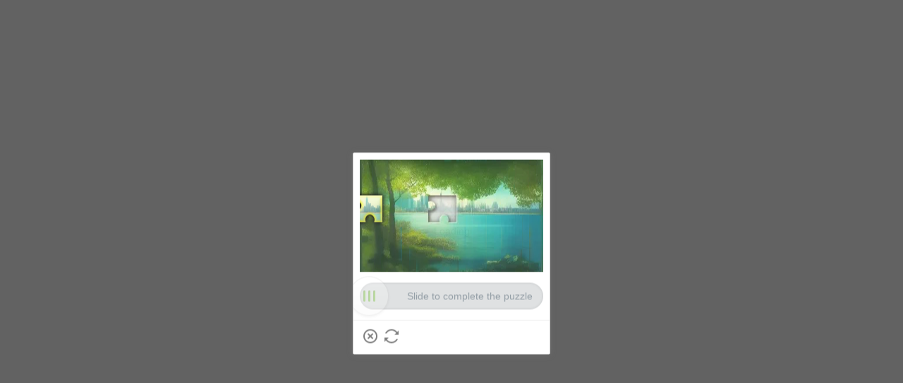

--- FILE ---
content_type: text/html; charset=utf-8
request_url: https://m.shein.co.uk/risk/challenge?captcha_type=901&redirection=https://m.shein.co.uk/2pcs/Set-White-Car-Rearview-Mirror-Rainproof-Eyebrow-Imitation-Diamond-Reverse-Mirror-Rainproof-Cover-Rain-Bar-Rearview-Mirror-Decoration-Fashionable-p-30926195.html
body_size: 55488
content:
<!DOCTYPE html>
<html
  lang="en"
  mir="ltr"
  brd="sh"
>
<head>
    
    
        <title>SHEIN.com is mainly design and produce fashion clothing for women all over the world for about 5 years. Shop for latest women&#39;s fashion dresses, tops, bottoms. High Quality with affordable prices.</title>
    
    
        <meta name='description' content='SheIn.com is mainly design and produce fashion clothing for women all over the world for about 5 years. Shop for latest women&#39;s fashion dresses, tops, bottoms. High Quality with affordable prices.'>
    
    
        <meta name="keywords" content="Women Fast Fashion Online"/>
    
    

    
    



    <link ref="dns-prefetch" href="https://img.ltwebstatic.com" />
    <link rel="preconnect" href="https://img.ltwebstatic.com">


    <link rel="dns-prefetch" href="//img.shein.com/">
    <link rel="preconnect" href="//img.shein.com/">
  


    
  <link rel="dns-prefetch" href="//sheinm.ltwebstatic.com">
  <link rel="preconnect" href="//sheinm.ltwebstatic.com">


<link rel="preconnect" href="https://s.go-mpulse.net">
<link rel="preconnect" href="https://p11.techlab-cdn.com" crossorigin>
<link rel="preconnect" href="https://c.go-mpulse.net" crossorigin>
<link rel="preconnect" href="https://www.srmdata-eur.com" crossorigin>
     

  
      <link rel="preload" href="//sheinm.ltwebstatic.com/pwa_dist/libs/vue/vue-3.5.13.min.js" as="script" crossorigin>
  

<link rel="preload" href="//sheinm.ltwebstatic.com/pwa_dist/libs/fastclick/fastclick.min.js?v=1" as="script">
<link rel="preload" href="//sheinm.ltwebstatic.com/pwa_dist/libs/antiin/antiin.1.9.1.min.js" as="script">
<link rel="preload" href="//sheinm.ltwebstatic.com/pwa_dist/libs/csrandom/csrandom.1.1.0.min.js" as="script">
<script>window.extraFontFamily = 'MiddleEast-Regular'</script>
<link rel="preload" href="https://sheinh5.ltwebstatic.com/game_dist/public/client/js/lottie.1.3.3.min.js" as="script">


  <link rel="preload" href="https://common.ltwebstatic.com/dist_bundle/xjqHR52UWJdjKJ0x6QrCsus66rNXR9/2.0.13/1/main.js" as="script" />


  <link rel="preload" href="//sheinm.ltwebstatic.com/pwa_dist/assets/mounting-fbae631fc8077debb026.js" as="script" crossorigin><link rel="preload" href="//sheinm.ltwebstatic.com/pwa_dist/assets/runtime-d80568a615a81cb9b18e.js" as="script" crossorigin><link rel="preload" href="//sheinm.ltwebstatic.com/pwa_dist/assets/corejs-aac41900394771a6bf0b.js" as="script" crossorigin>


    
    
      <link rel="preload" href="//sheinm.ltwebstatic.com/pwa_dist/assets/common-fd60ef3a92af880bedab.js" as="script" crossorigin><link rel="preload" href="//sheinm.ltwebstatic.com/pwa_dist/assets/runtime-d80568a615a81cb9b18e.js" as="script" crossorigin><link rel="preload" href="//sheinm.ltwebstatic.com/pwa_dist/assets/corejs-aac41900394771a6bf0b.js" as="script" crossorigin><link rel="preload" href="//sheinm.ltwebstatic.com/pwa_dist/assets/shein-business-address-80bb43c845d0221af141.js" as="script" crossorigin><link rel="preload" href="//sheinm.ltwebstatic.com/pwa_dist/assets/schttp-b2d9c07ca45f6fb544a8.js" as="script" crossorigin><link rel="preload" href="//sheinm.ltwebstatic.com/pwa_dist/assets/tmg-2533bae2950d192cf866.js" as="script" crossorigin><link rel="preload" href="//sheinm.ltwebstatic.com/pwa_dist/assets/swiper-62fd13f38045d11f396e.js" as="script" crossorigin><link rel="preload" href="//sheinm.ltwebstatic.com/pwa_dist/assets/quick-add-cart-plugins-867b7a8422f9faeadf7b.js" as="script" crossorigin><link rel="preload" href="//sheinm.ltwebstatic.com/pwa_dist/assets/product-card-mobile-7e65f6ae58aeb00075dd.js" as="script" crossorigin><link rel="preload" href="//sheinm.ltwebstatic.com/pwa_dist/assets/11114-56012441a5b7e6be3e52.js" as="script" crossorigin><link rel="preload" href="//sheinm.ltwebstatic.com/pwa_dist/assets/74947-d3d6e5ff9f3a7f75de98.js" as="script" crossorigin><link rel="preload" href="//sheinm.ltwebstatic.com/pwa_dist/assets/87834-a758ab25ac51cff0f053.js" as="script" crossorigin><link rel="preload" href="//sheinm.ltwebstatic.com/pwa_dist/assets/85560-98341af2bf993dc8107f.js" as="script" crossorigin><link rel="preload" href="//sheinm.ltwebstatic.com/pwa_dist/assets/30593-8616a7cad94c443f2fc7.js" as="script" crossorigin><link rel="preload" href="//sheinm.ltwebstatic.com/pwa_dist/assets/46918-c2d9049851bdc267e069.js" as="script" crossorigin><link rel="preload" href="//sheinm.ltwebstatic.com/pwa_dist/assets/85573-56750ddcb3622785e208.js" as="script" crossorigin><link rel="preload" href="//sheinm.ltwebstatic.com/pwa_dist/assets/6619-3ec2e614fb544d40994a.js" as="script" crossorigin><link rel="preload" href="//sheinm.ltwebstatic.com/pwa_dist/assets/35889-0072b455edf306fdbb12.js" as="script" crossorigin><link rel="preload" href="//sheinm.ltwebstatic.com/pwa_dist/assets/52853-8643b9786162357398ac.js" as="script" crossorigin><link rel="preload" href="//sheinm.ltwebstatic.com/pwa_dist/assets/88977-9efd5205fd3b8bdc84b5.js" as="script" crossorigin><link rel="preload" href="//sheinm.ltwebstatic.com/pwa_dist/assets/83632-e73efba97d5021411faf.js" as="script" crossorigin><link rel="preload" href="//sheinm.ltwebstatic.com/pwa_dist/assets/8236-60cafa60a4407a2c4f61.js" as="script" crossorigin><link rel="preload" href="//sheinm.ltwebstatic.com/pwa_dist/assets/83448-a275c6da80e56b95726e.js" as="script" crossorigin><link rel="preload" href="//sheinm.ltwebstatic.com/pwa_dist/assets/54311-3790a5c4844e9b44e41f.js" as="script" crossorigin><link rel="preload" href="//sheinm.ltwebstatic.com/pwa_dist/assets/87888-122ef25233e731191308.js" as="script" crossorigin><link rel="preload" href="//sheinm.ltwebstatic.com/pwa_dist/assets/98217-045d972372e058c71922.js" as="script" crossorigin><link rel="preload" href="//sheinm.ltwebstatic.com/pwa_dist/assets/94370-80220023d1f1c87d6dfc.js" as="script" crossorigin><link rel="preload" href="//sheinm.ltwebstatic.com/pwa_dist/assets/634-0f7c84a798ce71e9c105.js" as="script" crossorigin><link rel="preload" href="//sheinm.ltwebstatic.com/pwa_dist/assets/14103-4e5d1dc7b99c778de614.js" as="script" crossorigin><link rel="preload" href="//sheinm.ltwebstatic.com/pwa_dist/assets/44904-f0f23d908b15df8bff89.js" as="script" crossorigin><link rel="preload" href="//sheinm.ltwebstatic.com/pwa_dist/assets/9577-ed497d738cf83cf8e585.js" as="script" crossorigin><link rel="preload" href="//sheinm.ltwebstatic.com/pwa_dist/assets/78795-f7cf5eba3037398437da.js" as="script" crossorigin><link rel="preload" href="//sheinm.ltwebstatic.com/pwa_dist/assets/6443-0315ef392169b0861b6a.js" as="script" crossorigin><link rel="preload" href="//sheinm.ltwebstatic.com/pwa_dist/assets/19121-1b0b2c1029aa7b3463b2.js" as="script" crossorigin><link rel="preload" href="//sheinm.ltwebstatic.com/pwa_dist/assets/39616-92b9b4371029da40b061.js" as="script" crossorigin><link rel="preload" href="//sheinm.ltwebstatic.com/pwa_dist/assets/68897-6f64789dc3fe1e47c56f.js" as="script" crossorigin><link rel="preload" href="//sheinm.ltwebstatic.com/pwa_dist/assets/3633-fee43e42ea96d93cfca9.js" as="script" crossorigin><link rel="preload" href="//sheinm.ltwebstatic.com/pwa_dist/assets/98025-6747ebb9828405aa7a80.js" as="script" crossorigin><link rel="preload" href="//sheinm.ltwebstatic.com/pwa_dist/assets/11687-4a269c82e266ea691d8d.js" as="script" crossorigin><link rel="preload" href="//sheinm.ltwebstatic.com/pwa_dist/assets/85982-789e2b54ec7173480486.js" as="script" crossorigin><link rel="preload" href="//sheinm.ltwebstatic.com/pwa_dist/assets/2375-1ba2c6a37c9af9e39d13.js" as="script" crossorigin><link rel="preload" href="//sheinm.ltwebstatic.com/pwa_dist/assets/65606-c7344535b510381507a1.js" as="script" crossorigin><link rel="preload" href="//sheinm.ltwebstatic.com/pwa_dist/assets/88670-9accd70ae470ec1e04d2.js" as="script" crossorigin>
	  <link rel="preload" href="//sheinm.ltwebstatic.com/pwa_dist/assets/product_app-6abddab57ca1be2dc4a3.js" as="script" crossorigin><link rel="preload" href="//sheinm.ltwebstatic.com/pwa_dist/assets/runtime-d80568a615a81cb9b18e.js" as="script" crossorigin><link rel="preload" href="//sheinm.ltwebstatic.com/pwa_dist/assets/cart_floor-6a3cb24281b692961a45.js" as="script" crossorigin><link rel="preload" href="//sheinm.ltwebstatic.com/pwa_dist/assets/25068-27619a21d79608930397.js" as="script" crossorigin><link rel="preload" href="//sheinm.ltwebstatic.com/pwa_dist/assets/corejs-aac41900394771a6bf0b.js" as="script" crossorigin><link rel="preload" href="//sheinm.ltwebstatic.com/pwa_dist/assets/gsap-7bb4c2b0ff258f650337.js" as="script" crossorigin><link rel="preload" href="//sheinm.ltwebstatic.com/pwa_dist/assets/shein-business-address-80bb43c845d0221af141.js" as="script" crossorigin><link rel="preload" href="//sheinm.ltwebstatic.com/pwa_dist/assets/schttp-b2d9c07ca45f6fb544a8.js" as="script" crossorigin><link rel="preload" href="//sheinm.ltwebstatic.com/pwa_dist/assets/tmg-2533bae2950d192cf866.js" as="script" crossorigin><link rel="preload" href="//sheinm.ltwebstatic.com/pwa_dist/assets/swiper-62fd13f38045d11f396e.js" as="script" crossorigin><link rel="preload" href="//sheinm.ltwebstatic.com/pwa_dist/assets/quick-add-cart-plugins-867b7a8422f9faeadf7b.js" as="script" crossorigin><link rel="preload" href="//sheinm.ltwebstatic.com/pwa_dist/assets/product-card-mobile-7e65f6ae58aeb00075dd.js" as="script" crossorigin><link rel="preload" href="//sheinm.ltwebstatic.com/pwa_dist/assets/11114-56012441a5b7e6be3e52.js" as="script" crossorigin><link rel="preload" href="//sheinm.ltwebstatic.com/pwa_dist/assets/74947-d3d6e5ff9f3a7f75de98.js" as="script" crossorigin><link rel="preload" href="//sheinm.ltwebstatic.com/pwa_dist/assets/87834-a758ab25ac51cff0f053.js" as="script" crossorigin><link rel="preload" href="//sheinm.ltwebstatic.com/pwa_dist/assets/85560-98341af2bf993dc8107f.js" as="script" crossorigin><link rel="preload" href="//sheinm.ltwebstatic.com/pwa_dist/assets/30593-8616a7cad94c443f2fc7.js" as="script" crossorigin><link rel="preload" href="//sheinm.ltwebstatic.com/pwa_dist/assets/46918-c2d9049851bdc267e069.js" as="script" crossorigin><link rel="preload" href="//sheinm.ltwebstatic.com/pwa_dist/assets/85573-56750ddcb3622785e208.js" as="script" crossorigin><link rel="preload" href="//sheinm.ltwebstatic.com/pwa_dist/assets/6619-3ec2e614fb544d40994a.js" as="script" crossorigin><link rel="preload" href="//sheinm.ltwebstatic.com/pwa_dist/assets/47773-7e348d80ac83c4105dd1.js" as="script" crossorigin><link rel="preload" href="//sheinm.ltwebstatic.com/pwa_dist/assets/80568-b4156dbbc8de697b2f1b.js" as="script" crossorigin><link rel="preload" href="//sheinm.ltwebstatic.com/pwa_dist/assets/35889-0072b455edf306fdbb12.js" as="script" crossorigin><link rel="preload" href="//sheinm.ltwebstatic.com/pwa_dist/assets/52853-8643b9786162357398ac.js" as="script" crossorigin><link rel="preload" href="//sheinm.ltwebstatic.com/pwa_dist/assets/88977-9efd5205fd3b8bdc84b5.js" as="script" crossorigin><link rel="preload" href="//sheinm.ltwebstatic.com/pwa_dist/assets/83632-e73efba97d5021411faf.js" as="script" crossorigin><link rel="preload" href="//sheinm.ltwebstatic.com/pwa_dist/assets/8236-60cafa60a4407a2c4f61.js" as="script" crossorigin><link rel="preload" href="//sheinm.ltwebstatic.com/pwa_dist/assets/83448-a275c6da80e56b95726e.js" as="script" crossorigin><link rel="preload" href="//sheinm.ltwebstatic.com/pwa_dist/assets/54311-3790a5c4844e9b44e41f.js" as="script" crossorigin><link rel="preload" href="//sheinm.ltwebstatic.com/pwa_dist/assets/28524-d7495e77235d23867576.js" as="script" crossorigin><link rel="preload" href="//sheinm.ltwebstatic.com/pwa_dist/assets/87888-122ef25233e731191308.js" as="script" crossorigin><link rel="preload" href="//sheinm.ltwebstatic.com/pwa_dist/assets/94370-80220023d1f1c87d6dfc.js" as="script" crossorigin><link rel="preload" href="//sheinm.ltwebstatic.com/pwa_dist/assets/634-0f7c84a798ce71e9c105.js" as="script" crossorigin><link rel="preload" href="//sheinm.ltwebstatic.com/pwa_dist/assets/14103-4e5d1dc7b99c778de614.js" as="script" crossorigin><link rel="preload" href="//sheinm.ltwebstatic.com/pwa_dist/assets/44904-f0f23d908b15df8bff89.js" as="script" crossorigin><link rel="preload" href="//sheinm.ltwebstatic.com/pwa_dist/assets/9577-ed497d738cf83cf8e585.js" as="script" crossorigin><link rel="preload" href="//sheinm.ltwebstatic.com/pwa_dist/assets/26239-af7b00efcf7dcd829832.js" as="script" crossorigin><link rel="preload" href="//sheinm.ltwebstatic.com/pwa_dist/assets/69963-2e31b5831f5883618252.js" as="script" crossorigin><link rel="preload" href="//sheinm.ltwebstatic.com/pwa_dist/assets/97359-36b8b1316826da746b27.js" as="script" crossorigin><link rel="preload" href="//sheinm.ltwebstatic.com/pwa_dist/assets/65498-656f688e00783f7a935d.js" as="script" crossorigin><link rel="preload" href="//sheinm.ltwebstatic.com/pwa_dist/assets/54699-f4a55ad21ac59b196f8a.js" as="script" crossorigin><link rel="preload" href="//sheinm.ltwebstatic.com/pwa_dist/assets/31330-0d751d0d2e4299f5c38e.js" as="script" crossorigin><link rel="preload" href="//sheinm.ltwebstatic.com/pwa_dist/assets/39616-92b9b4371029da40b061.js" as="script" crossorigin><link rel="preload" href="//sheinm.ltwebstatic.com/pwa_dist/assets/68897-6f64789dc3fe1e47c56f.js" as="script" crossorigin><link rel="preload" href="//sheinm.ltwebstatic.com/pwa_dist/assets/14041-0dc7a55243d4a205579e.js" as="script" crossorigin><link rel="preload" href="//sheinm.ltwebstatic.com/pwa_dist/assets/3633-fee43e42ea96d93cfca9.js" as="script" crossorigin><link rel="preload" href="//sheinm.ltwebstatic.com/pwa_dist/assets/98025-6747ebb9828405aa7a80.js" as="script" crossorigin><link rel="preload" href="//sheinm.ltwebstatic.com/pwa_dist/assets/97760-276ba86170c0b2a5780f.js" as="script" crossorigin><link rel="preload" href="//sheinm.ltwebstatic.com/pwa_dist/assets/28463-c28e4c7e61a5f3adc1c4.js" as="script" crossorigin><link rel="preload" href="//sheinm.ltwebstatic.com/pwa_dist/assets/77341-2ed46adc8686f7e091d6.js" as="script" crossorigin><link rel="preload" href="//sheinm.ltwebstatic.com/pwa_dist/assets/16653-e2a919ff875c52c462b0.js" as="script" crossorigin><link rel="preload" href="//sheinm.ltwebstatic.com/pwa_dist/assets/21077-82655af9f9297d1afeb5.js" as="script" crossorigin><link rel="preload" href="//sheinm.ltwebstatic.com/pwa_dist/assets/11687-4a269c82e266ea691d8d.js" as="script" crossorigin><link rel="preload" href="//sheinm.ltwebstatic.com/pwa_dist/assets/69408-3ddf422e9e18b6951f00.js" as="script" crossorigin><link rel="preload" href="//sheinm.ltwebstatic.com/pwa_dist/assets/63347-510f95b37abacaab3aef.js" as="script" crossorigin><link rel="preload" href="//sheinm.ltwebstatic.com/pwa_dist/assets/8985-19c872ad9ebc6ac112cf.js" as="script" crossorigin><link rel="preload" href="//sheinm.ltwebstatic.com/pwa_dist/assets/67167-0e1b81d385d91617c78c.js" as="script" crossorigin><link rel="preload" href="//sheinm.ltwebstatic.com/pwa_dist/assets/27820-ee479fcd12b1eb46c71a.js" as="script" crossorigin>
    
	
		
		
	


    <meta name="site-info" charset="utf-8" data-lang="uk" data-lang-path="" data-app-language="en" data-siteUID="pwuk"/>

    
    <meta name="google" content="notranslate" />
    <meta name="theme-color" content="#ffffff" />
    <!-- Windows Phone -->
    <meta name="msapplication-navbutton-color" content="#ffffff">
    <!-- iOS Safari -->
    <meta name="apple-mobile-web-app-capable" content="yes">
    <meta name="apple-mobile-web-app-status-bar-style" content="default">

    
    <link rel="manifest" href="/manifest/uk.json">

    <meta content="yes" name="apple-mobile-web-app-capable">
    <meta content="yes" name="apple-touch-fullscreen">
    <meta name="wap-font-scale" content="no">
    <meta content="telephone=no,email=no" name="format-detection">
    <meta name="App-Config" content="fullscreen=yes,useHistoryState=yes,transition=yes">
    <meta property="fb:app_id" content="353051738083629" />
    <meta name="flexible" content="initial-dpr=1" />

        <!--引入样式文件-->
        

<style>

    #helpCenterForm,#webWidget{transform:translateZ(16000003px)!important}.mshe-z-header{z-index:9;transform:translate3d(0,0,9px)}.mshe-z-fixedcheckout{z-index:9;transform:translate3d(0,0,9px)}.mshe-z-returnTop{z-index:9;transform:translate3d(0,0,9px)}.mshe-z-mask1{z-index:99;transform:translate3d(0,0,99px)}.mshe-z-mask2{z-index:199;transform:translate3d(0,0,199px)}.mshe-z-mask3{z-index:999;transform:translate3d(0,0,999px)}.mshe-z-mask4{z-index:1999;transform:translate3d(0,0,199px)}.mshe-z-transform1{z-index:199;transform:translate3d(0,0,199px)}.mshe-z-left-transform1{z-index:199;transform:translate3d(-100%,0,199px)}.mshe-z-right-transform1{z-index:199;transform:translate3d(100%,0,199px)}.mshe-z-top-transform1{z-index:199;transform:translate3d(0,-100%,199px)}.mshe-z-bottom-transform1{z-index:199;transform:translate3d(0,100%,199px)}.mshe-z-trans-header{z-index:299;transform:translate3d(0,0,299px)}.mshe-z-transform2{z-index:999;transform:translate3d(0,0,999px)}.mshe-z-left-transform2{z-index:999;transform:translate3d(-100%,0,999px)}.mshe-z-right-transform2{z-index:999;transform:translate3d(100%,0,999px)}.mshe-z-top-transform2{z-index:999;transform:translate3d(0,-100%,999px)}.mshe-z-top-transform3{z-index:999;transform:translate3d(0,0,999px)}.mshe-z-bottom-transform2{z-index:999;transform:translate3d(0,100%,999px)}.mshe-z-right-transform3{z-index:1999;transform:translate3d(100%,0,1999px)}.mshe-z-transform3{z-index:1999;transform:translate3d(0,0,1999px)}.mshe-z-transform4{z-index:9999;transform:translate3d(0,0,9999px)}.mshe-z-left-transform4{z-index:9999;transform:translate3d(-100%,0,9999px)}.mshe-z-right-transform4{z-index:9999;transform:translate3d(100%,0,9999px)}.mshe-z-top-transform4{z-index:9999;transform:translate3d(0,-100%,9999px)}.mshe-z-bottom-transform4{z-index:9999;transform:translate3d(0,100%,9999px)}.mshe-z-transform4{z-index:9999;transform:translate3d(0,0,9999px)}.mshe-z-transform-slide-layer{z-index:199999;transform:translate3d(0,0,199999px)}.mshe-z-left-transform-slide-layer{z-index:199999;transform:translate3d(-100%,0,199999px)}.mshe-z-right-transform-slide-layer{z-index:199999;transform:translate3d(100%,0,199999px)}.mshe-z-top-transform-slide-layer{z-index:199999;transform:translate3d(0,-100%,199999px)}.mshe-z-bottom-transform-slide-layer{z-index:199999;transform:translate3d(0,100%,199999px)}.mshe-z-transform-slide-layer{z-index:199999;transform:translate3d(0,0,199999px)}.mshe-z-mask-slide-layer{z-index:99999;transform:translate3d(0,0,99999px)}.mshe-z-modal{z-index:99999;transform:translate3d(0,0,99999px)}.mshe-z-slide-layer{z-index:199999;transform:translate3d(0,0,199999px)}.mshe-z-right-slide-layer{z-index:199999;transform:translate3d(100%,0,199999px)}.mshe-z-slide-layer2{z-index:299999;transform:translate3d(0,0,299999px)}.mshe-z-right-slide-layer2{z-index:299999;transform:translate3d(100%,0,299999px)}/*! normalize.css v5.0.0 | MIT License | github.com/necolas/normalize.css */html{font-family:sans-serif;line-height:1.15;-ms-text-size-adjust:100%;-webkit-text-size-adjust:100%}body{margin:0}article,aside,footer,header,nav,section{display:block}h1{font-size:2em;margin:.67em 0}figcaption,figure,main{display:block}figure{margin:1em 40px}hr{box-sizing:content-box;height:0;overflow:visible}pre{font-family:monospace,sans-serif;font-size:1em}a{background-color:transparent;-webkit-text-decoration-skip:objects}a:active,a:hover{outline-width:0}abbr[title]{border-bottom:none;text-decoration:underline}b,strong{font-weight:inherit}b,strong{font-weight:bolder}code,kbd,samp{font-family:monospace,sans-serif;font-size:1em}dfn{font-style:italic}mark{background-color:#ff0;color:#000}small{font-size:80%}sub,sup{font-size:75%;line-height:0;position:relative;vertical-align:baseline}sub{bottom:-.25em}sup{top:-.5em}audio,video{display:inline-block}audio:not([controls]){display:none;height:0}img{border-style:none}svg:not(:root){overflow:hidden}button,input,optgroup,select,textarea{font-family:sans-serif;font-size:100%;line-height:1.15;margin:0}button,input{overflow:visible}button,select{text-transform:none}[type=reset],[type=submit],button,html [type=button]{-webkit-appearance:button}[type=button]::-moz-focus-inner,[type=reset]::-moz-focus-inner,[type=submit]::-moz-focus-inner,button::-moz-focus-inner{border-style:none;padding:0}[type=button]:-moz-focusring,[type=reset]:-moz-focusring,[type=submit]:-moz-focusring,button:-moz-focusring{outline:1px dotted ButtonText}fieldset{border:1px solid silver;margin:0 2px;padding:.35em .625em .75em}legend{box-sizing:border-box;color:inherit;display:table;max-width:100%;padding:0;white-space:normal}progress{display:inline-block;vertical-align:baseline}textarea{overflow:auto}[type=checkbox],[type=radio]{box-sizing:border-box;padding:0}[type=number]::-webkit-inner-spin-button,[type=number]::-webkit-outer-spin-button{height:auto}[type=search]{-webkit-appearance:textfield;outline-offset:-2px}[type=search]::-webkit-search-cancel-button,[type=search]::-webkit-search-decoration{-webkit-appearance:none}::-webkit-file-upload-button{-webkit-appearance:button;font:inherit}details,menu{display:block}summary{display:list-item}canvas{display:inline-block}template{display:none}[hidden]{display:none}[v-cloak]{visibility:hidden!important}.v-none[v-cloak]{display:none!important}[name=google_conversion_frame]{display:none!important}[data-test-id=ChatWidgetMobileWindow]{transform:translate3d(0,0,16000003px)!important}#branch-banner-iframe{transition:transform .3s;transform:translate3d(0,0,99px)}#branch-banner-iframe.branch-hide{transform:translate3d(0,-100%,99px)}article,aside,blockquote,body,button,code,dd,div,dl,dt,fieldset,figcaption,figure,footer,form,h1,h2,h3,h4,h5,h6,header,hgroup,input,legend,li,menu,nav,ol,p,pre,section,td,textarea,th,ul{margin:0;padding:0}*{box-sizing:border-box}:after,:before{box-sizing:border-box}::-moz-selection{background:#ff696e;color:#fff}::selection{background:#ff696e;color:#fff}html{font-size:10px;-webkit-tap-highlight-color:transparent;height:100%;height:100vh}body{font-family:-apple-system, system-ui, 'Helvetica Neue', Arial, sans-serif;font-size:12px;color:#222;width:10rem;height:100%;line-height:1.5;margin:0 auto;background:#f6f6f6;-webkit-user-select:none;-webkit-text-size-adjust:none;-webkit-tap-highlight-color:rgba(255,255,255,0);outline:0;-webkit-overflow-scrolling:touch}a{color:#666;text-decoration:underline}h1,h2,h3,h4,h5,h6{text-transform:capitalize;font-weight:700;color:#222}h1{font-size:20px}h2{font-size:17px}h3{font-size:16px}h4{font-size:14px}h5{font-size:12px}h6{font-size:11px}em,i{font-style:normal}button,input,select,textarea{font-family:inherit;-webkit-appearance:none;outline:0}[tabindex]{outline:0}img{vertical-align:middle}img:not([src]),img[src=""]{opacity:0}table{border-collapse:collapse;border-spacing:0}fieldset,img{border:0}li{list-style:none}textarea{overflow:auto;resize:none}input::-ms-clear,input::-ms-reveal{display:none}input[type=number]::-webkit-inner-spin-button,input[type=number]::-webkit-outer-spin-button{-webkit-appearance:none;margin:0;height:auto}input[type=number]{-moz-appearance:textfield}input[type=search]{box-sizing:content-box;-webkit-appearance:none;-moz-appearance:none;appearance:none}input[type=search]::-webkit-search-cancel-button,input[type=search]::-webkit-search-decoration,input[type=search]::-webkit-search-results-button{-webkit-appearance:none;appearance:none}input::-webkit-contacts-auto-fill-button{-webkit-mask-image:-webkit-image-set(url());-webkit-mask-size:0 0}::-webkit-scrollbar{width:0}.geetest_wind.geetest_panel{transform:translate3d(0,0,2147483647px);direction:ltr}.geetest_wind.geetest_panel *{box-sizing:content-box}.animated{animation-duration:1s;animation-fill-mode:both}[data-uk-scrollspy*=uk-animation-]:not([data-uk-scrollspy*=target]){opacity:0}[class*=uk-animation-]{animation-duration:.5s;animation-timing-function:ease-out;animation-fill-mode:both}.vue-fade-enter-active,.vue-fade-leave-active{transition:opacity .5s}.vue-fade-enter-from,.vue-fade-leave-active{opacity:0}.vue-slide-fade-enter-active,.vue-slide-fade-leave-active{transition:all .5s}.vue-slide-fade-enter-from,.vue-slide-fade-leave-active{transform:translateY(-50px);opacity:0}@keyframes bounce{20%,53%,80%,from,to{animation-timing-function:cubic-bezier(.215,.61,.355,1);transform:translate3d(0,0,0)}40%,43%{animation-timing-function:cubic-bezier(.755,.05,.855,.06);transform:translate3d(0,-30px,0)}70%{animation-timing-function:cubic-bezier(.755,.05,.855,.06);transform:translate3d(0,-15px,0)}90%{transform:translate3d(0,-4px,0)}}.bounce{animation-name:bounce;transform-origin:center bottom}@keyframes zoomIn{from{opacity:0;transform:scale3d(.3,.3,.3)}50%{opacity:1}}.zoomIn{animation-name:zoomIn;animation-duration:.4s}@keyframes fadeIn{from{opacity:0}to{opacity:1}}.fadeIn{animation-name:fadeIn}@keyframes fadeInUp{from{opacity:0;transform:translate3d(0,100%,0)}to{opacity:1;transform:translate3d(0,0,0)}}.fadeInUp{animation-name:fadeInUp}@keyframes fadeOut{from{opacity:1}to{opacity:0}}.fadeOut{animation-name:fadeOut}@keyframes subscFadeOutUp{0%{opacity:0;transform:scale(.8) translate(100%,0)}50%{opacity:1;transform:scale(.8) translate(100%,-.13rem)}100%{opacity:0;transform:scale(.8) translate(100%,-.27rem)}}@keyframes thumbsFadeOutUp{0%{opacity:0;transform:rotate(0);transform-origin:0 100%}50%{opacity:1;transform:rotate(-30deg);transform-origin:0 100%}100%{opacity:1;transform:rotate(0);transform-origin:0 100%}}@keyframes thumbsFadeOutDown{0%{opacity:0;transform:rotate(0);transform-origin:0 0}50%{opacity:1;transform:rotate(-30deg);transform-origin:0 0}100%{opacity:1;transform:rotate(0);transform-origin:0 0}}.vue-thumbs-fade-enter-active{animation:subscFadeOutUp 1s}.vue-thumbs-fade-leave-active{opacity:0}.vue-thumbs-like-fade-enter-active{animation:thumbsFadeOutUp .5s}.vue-thumbs-dislike-fade-enter-active{animation:thumbsFadeOutDown .5s}.iconfont{font-family:iconfont!important;font-size:12px;font-style:normal;-webkit-font-smoothing:antialiased;-moz-osx-font-smoothing:grayscale}.iconfont.icon-check,.iconfont.icon-fail,.iconfont.icon-gift,.iconfont.icon-off{color:#bf4123}.iconfont.icon-pass1,.iconfont.icon-success{color:#198055!important}.iconfont.icon-shanchu{color:#e64545}.suiiconfont{font-size:12px}.suiiconfont:not([class*=sui_icon_nav_back_24px])[class*="_12px"]{font-size:12px}.suiiconfont:not([class*=sui_icon_nav_back_24px])[class*="_14px"]{font-size:14px}.suiiconfont:not([class*=sui_icon_nav_back_24px])[class*="_15px"]{font-size:15px}.suiiconfont:not([class*=sui_icon_nav_back_24px])[class*="_16px"]{font-size:16px}.suiiconfont:not([class*=sui_icon_nav_back_24px])[class*="_18px"]{font-size:18px}.suiiconfont:not([class*=sui_icon_nav_back_24px])[class*="_20px"]{font-size:20px}.suiiconfont:not([class*=sui_icon_nav_back_24px])[class*="_22px"]{font-size:22px}.suiiconfont:not([class*=sui_icon_nav_back_24px])[class*="_24px"]{font-size:24px}.suiiconfont:not([class*=sui_icon_nav_back_24px])[class*="_28px"]{font-size:28px}.suiiconfont:not([class*=sui_icon_nav_back_24px])[class*="_32px"]{font-size:32px}.suiiconfont:not([class*=sui_icon_nav_back_24px])[class*="_34px"]{font-size:34px}.suiiconfont:not([class*=sui_icon_nav_back_24px])[class*="_36px"]{font-size:36px}.suiiconfont:not([class*=sui_icon_nav_back_24px])[class*="_40px"]{font-size:40px}.suiiconfont:not([class*=sui_icon_nav_back_24px])[class*="_75px"]{font-size:75px}.mshe-none{display:none}.mshe-hide{display:none!important}.mshe-opacity0{opacity:0!important}.mshe-visibility0{visibility:hidden!important}.mshe-visibility1{visibility:visible!important}.mshe-clearfix:after,.mshe-clearfix:before{content:" ";display:table}.mshe-clearfix:after{clear:both}.mshe-fr{float:right!important}.mshe-fl{float:left!important}.mshe-container{overflow-x:hidden;overflow-y:visible;height:100%}.mshe-fixed{position:fixed}.no-padding{padding:0!important}.mshe-text-left{text-align:left}.mshe-text-center{text-align:center}.mshe-text-right{text-align:right}.mshe-flexbetween{display:flex;display:-ms-flexbox;justify-content:space-between}.mshe-wrapper{padding:.4rem}.mshe-bg-container{background:#fff}.mshe-price-dark{color:#c44a01}.text-uppercase{text-transform:uppercase}.text-capitalize{text-transform:capitalize}.text-lowercase{text-transform:lowercase}.direction-ltr{direction:ltr;unicode-bidi:bidi-override}.text-ellipsis{overflow:hidden;text-overflow:ellipsis;white-space:nowrap}.fixed-common-header{position:fixed;left:0;top:0;right:0;width:10rem;margin:0 auto;transition:top .3s ease-out,transform .3s ease-out}.waves-effect{position:relative;display:inline-block;overflow:hidden;-webkit-user-select:none;-moz-user-select:none;user-select:none;-webkit-tap-highlight-color:transparent}.waves-effect .waves-btn-click{position:absolute;left:0;right:0;top:0;bottom:0;background-color:rgba(0,0,0,.1);animation-duration:.8s;animation-fill-mode:both;animation-name:waves-btn-click}@keyframes waves-btn-click{20%{background-color:rgba(0,0,0,.25)}to{background-color:rgba(0,0,0,0)}}.waves-btn{display:inline-block;text-align:center;width:42px}.waves-btn-auto{width:auto;text-align:left}.mshe-mask{position:fixed;top:0;right:0;bottom:0;left:0;background-color:rgba(0,0,0,.6)}.transform-fixed{position:fixed;left:0;right:0;top:0;bottom:0;overflow-y:scroll;background:#fff;transition:all .5s ease}.mshe-top-pad{padding-top:1.17rem}.mshe-btn-black{display:inline-block;margin-bottom:0;font-weight:700;text-align:center;vertical-align:middle;box-sizing:border-box;touch-action:manipulation;cursor:pointer;background-image:none;background:#222;border:1px solid transparent;padding:0 .4rem;color:#fff;white-space:nowrap;-webkit-user-select:none;-moz-user-select:none;user-select:none;text-decoration:none;text-transform:uppercase;transition:background .2s,border-color,.2s,color .2s;height:1.16rem;line-height:1.16rem;font-size:16px}.mshe-btn-black.disabled,.mshe-btn-black[disabled],fieldset[disabled] .mshe-btn-black{background:rgba(34,34,34,.6);color:rgba(255,255,255,.8);cursor:not-allowed}a.mshe-btn-black{text-decoration:none}a.mshe-btn-black.disabled,fieldset[disabled] a.mshe-btn-black{pointer-events:none}.mshe-btn-s{height:.8rem;line-height:.8rem;font-size:12px}.mshe-btn-xs{padding:0 .21rem;height:.64rem;line-height:.64rem;font-size:12px}.mshe-btn-block{display:block;width:100%;padding:0;overflow:hidden;white-space:nowrap}.mshe-btn-block+.mshe-btn-block{margin-top:.28rem}input[type=button].mshe-btn-block,input[type=reset].mshe-btn-block,input[type=submit].mshe-btn-block{width:100%}.lotter-popup__hidden{overflow:hidden;position:fixed}@keyframes fadeUp{from{opacity:0;transform:translateY(1.2266rem)}to{opacity:1;transform:translateY(0)}}:root{--scoll-to-top-bottom:1.9733rem} #credential_picker_container{ transform: translate3d(0,0,9px) }.use-body-scroll{ height: 100%; overflow: auto; overscroll-behavior: none; position: relative; -webkit-overflow-scrolling: initial; top: 0 !important;}.use-body-scroll .mshe-z-returnTop { touch-action: none;}.age-estimation__backdrop-filter {-webkit-backdrop-filter: blur(60px);backdrop-filter: blur(60px);background-color: rgba(0, 0, 0, 0.60) !important;}




</style>


<link rel="stylesheet" type="text/css" href="//sheinm.ltwebstatic.com/pwa_dist/iconfont_css/m_shein_iconfont.css">
    


    

    
    <!-- Standard iPhone -->
    <link rel="apple-touch-icon" sizes="48X48" href="https://m.shein.co.uk/logo/48.png" />
    <!-- Standard iPad -->
    <link rel="apple-touch-icon" sizes="72x72" href="https://m.shein.co.uk/logo/72.png" />
    <!-- Retina iPhone -->
    <link rel="apple-touch-icon" sizes="96x96" href="https://m.shein.co.uk/logo/96.png" />

    <link rel="apple-touch-icon" sizes="144x144" href="https://m.shein.co.uk/logo/144.png" />
    <!-- Retina iPad -->
    <link rel="apple-touch-icon" sizes="192x192" href="https://m.shein.co.uk/logo/192.png" />
    <!-- oest sdk -->
<!-- <script src="https://cjs.ltwebstatic.com/unpkg/@shein-aidc/basis-oest@1.0.6/dist/oest.iife.min.js"></script> -->
<script>
  function _classCallCheck(s,a){if(!(s instanceof a))throw new TypeError("Cannot call a class as a function")}function _defineProperties(s,a){for(var p=0;p<a.length;p++){var f=a[p];f.enumerable=f.enumerable||!1,f.configurable=!0,"value"in f&&(f.writable=!0),Object.defineProperty(s,_toPropertyKey(f.key),f)}}function _createClass(s,a,p){return a&&_defineProperties(s.prototype,a),p&&_defineProperties(s,p),Object.defineProperty(s,"prototype",{writable:!1}),s}function _defineProperty(s,a,p){return(a=_toPropertyKey(a))in s?Object.defineProperty(s,a,{value:p,enumerable:!0,configurable:!0,writable:!0}):s[a]=p,s}function _toPropertyKey(s){var a=_toPrimitive(s,"string");return _typeof(a)=="symbol"?a:a+""}function _toPrimitive(s,a){if(_typeof(s)!="object"||!s)return s;var p=s[Symbol.toPrimitive];if(p!==void 0){var f=p.call(s,a||"default");if(_typeof(f)!="object")return f;throw new TypeError("@@toPrimitive must return a primitive value.")}return(a==="string"?String:Number)(s)}function _typeof(s){return _typeof=typeof Symbol=="function"&&typeof Symbol.iterator=="symbol"?function(a){return typeof a}:function(a){return a&&typeof Symbol=="function"&&a.constructor===Symbol&&a!==Symbol.prototype?"symbol":typeof a},_typeof(s)}var GLOBAL_SN_OEST=function(){"use strict";var s=function(){var t={Math:{},DS:{},Type:{}};return t.Type.TypeUtil=function(){throw new Error("$System.Type.TypeUtil is a static class.")},t.Type.TypeUtil.isString=function(e){return typeof e=="string"||_typeof(e)=="object"&&e instanceof String},t.Type.TypeUtil.isDate=function(e){return _typeof(e)=="object"&&e instanceof Date},t.Type.TypeUtil.isRegExp=function(e){return _typeof(e)=="object"&&e instanceof RegExp},t.Type.TypeUtil.isArray=function(e){return _typeof(e)=="object"&&e instanceof Array},t.Type.TypeUtil.isNumber=function(e){return!isNaN(e)},t.Type.TypeUtil.isBoolean=function(e){return typeof e=="boolean"||_typeof(e)=="object"&&e instanceof Boolean},t.Type.TypeUtil.isFunction=function(e){return typeof e=="function"||_typeof(e)=="object"&&e instanceof Function},t.Type.TypeUtil.isInteger=function(e){return t.Type.TypeUtil.isNumber(e)&&Math.round(e)==e},t.Type.TypeUtil.isFloat=function(e){return t.Type.TypeUtil.isString(e)?!1:t.Type.TypeUtil.isNumber(e)&&Math.round(e)!=e},t.Type.TypeUtil.isError=function(e){return _typeof(e)=="object"&&e instanceof Error},t.DS.HashTable=function(){this.o={};for(key in this.o)delete this.o[key];this.size=0},t.DS.HashTable.prototype.getSize=function(){return this.size},t.DS.HashTable.prototype.set=t.DS.HashTable.prototype.add=function(e,n){e in this.o||this.size++,this.o[e]={v:n}},t.DS.HashTable.prototype.get=function(e){return e in this.o?this.o[e].v:null},t.DS.HashTable.prototype.hasThisKey=function(e){return e in this.o},t.DS.HashTable.prototype.getKeyListByValue=function(e){var n=[];for(key in this.o)this.o[key].v==e&&n.push(key);return n},t.DS.HashTable.prototype.remove=function(e){e in this.o&&(this.size--,delete this.o[e].v,delete this.o[e])},t.DS.HashTable.prototype.removeAll=function(){for(key in this.o)delete this.o[key].v,delete this.o[key];this.size=0},t.DS.HashTable.prototype.getO=function(){return this.o},t.DS.HashTable.prototype.join=function(e,n){var i=[];for(key in this.o)i.push(key+e+this.get(key));return i.join(n)},t.DS.HashTable.dispose=function(e){e.dispose(),e=null},t.DS.HashTable.prototype.dispose=function(){this.removeAll()},t.Math.IntUtil=function(){throw new Error("$System.Math.IntUtil is a static class.")},t.Math.IntUtil.dec2Bin=function(e){return e.toString(2)},t.Math.IntUtil.hexNumArray=["0","1","2","3","4","5","6","7","8","9","A","B","C","D","E","F"],t.Math.IntUtil.dec2Hex=function(e){return e.toString(16).toUpperCase()},t.Math.IntUtil.numHexArray={0:"0",1:"1",2:"2",3:"3",4:"4",5:"5",6:"6",7:"7",8:"8",9:"9",A:"10",B:"11",C:"12",D:"13",E:"14",F:"15"},t.Math.IntUtil.hex2Dec=function(e){return parseInt(e,16)},t.Math.IntUtil.bin2Dec=function(e){return parseInt(e,2)},t.Math.IntUtil.binHexArray={"0000":"0","0001":"1","0010":"2","0011":"3","0100":"4","0101":"5","0110":"6","0111":"7",1e3:"8",1001:"9",1010:"A",1011:"B",1100:"C",1101:"D",1110:"E",1111:"F"},t.Math.IntUtil.bin2Hex=function(e){for(var n=0;e.charAt(n)=="0";)n++;n>0&&(e=e.substring(n,e.length));var i,r=[],o=t.Math.IntUtil.binHexArray,u=e.length;for(i=u;i>3;i=i-4)r.push(o[e.substring(i-4,i)]);return r.push(o[t.Math.IntUtil.fillZero(e.substring(i-4,i),4)]),r.reverse().join("")},t.Math.IntUtil.hexBinArray={0:"0000",1:"0001",2:"0010",3:"0011",4:"0100",5:"0101",6:"0110",7:"0111",8:"1000",9:"1001",A:"1010",B:"1011",C:"1100",D:"1101",E:"1110",F:"1111"},t.Math.IntUtil.hex2Bin=function(e){for(var n=0;e.charAt(n)=="0";)n++;n>0&&(e=e.substring(n,e.length));for(var i=e.split(""),r=i.length,o=[],u=t.Math.IntUtil.hexBinArray,h=0;h<r;h++)o.push(u[i[h]]);return o.join("")},t.Math.IntUtil.fillZero=function(e,n,i){if(e==""&&!i)return"";for(var r=n-e.length,o="",u=0;u<r;u++)o="0"+o;return o+e},t.Math.IntUtil.__GUIDPool=new t.DS.HashTable,t.Math.IntUtil.__GUIDCheckAndAdd=function(e){return t.Math.IntUtil.__GUIDPool.hasThisKey(e)?!1:(t.Math.IntUtil.__GUIDPool.set(e,!0),!0)},t.Math.IntUtil.genGUIDV4=function(){var e=t.Math.IntUtil.dec2Hex(Math.floor(Math.random()*(t.Math.IntUtil.hex2Dec("FFFFFFFF")+1))),n=t.Math.IntUtil.dec2Hex(Math.floor(Math.random()*65536)),i=t.Math.IntUtil.fillZero(t.Math.IntUtil.dec2Bin(Math.floor(Math.random()*65536)),16),r=t.Math.IntUtil.bin2Hex(i.substr(0,12)+"0100"),o=t.Math.IntUtil.fillZero(t.Math.IntUtil.dec2Bin(Math.floor(Math.random()*256))),u=t.Math.IntUtil.bin2Hex(o.substr(0,5)+"01"+o.substr(7,1)),h=t.Math.IntUtil.dec2Hex(Math.floor(Math.random()*256)),y=t.Math.IntUtil.dec2Hex(Math.floor(Math.random()*(t.Math.IntUtil.hex2Dec("FFFFFFFFFFFF")+1)));e=t.Math.IntUtil.fillZero(e,8),n=t.Math.IntUtil.fillZero(n,4),r=t.Math.IntUtil.fillZero(r,4),u=t.Math.IntUtil.fillZero(u,2),h=t.Math.IntUtil.fillZero(h,2),y=t.Math.IntUtil.fillZero(y,12);var v=e+"_"+n+"_"+r+"_"+u+h+"_"+y;return t.Math.IntUtil.__GUIDCheckAndAdd(v)?v:t.Math.IntUtil.genGUIDV4()},t.Math.IntUtil.fillRnd=function(e,n,i){if(e==""&&!i)return"";c=n-e.length;var r="";return c>0&&(r=t.Math.IntUtil.dec2Hex(Math.floor(Math.random()*(t.Math.IntUtil.hex2Dec("FFFFFFFFFFFF")+1))),r=r.substring(0,c)),r+e},t.Math.IntUtil.genGUID=function(){var e=t.Math.IntUtil.dec2Hex(Math.floor(Math.random()*(t.Math.IntUtil.hex2Dec("FFFFFFFF")+1))),n=t.Math.IntUtil.dec2Hex(Math.floor(Math.random()*65536)),i=t.Math.IntUtil.fillZero(t.Math.IntUtil.dec2Bin(Math.floor(Math.random()*65536)),16),r=t.Math.IntUtil.bin2Hex(i.substr(0,12)+"0100"),o=t.Math.IntUtil.fillZero(t.Math.IntUtil.dec2Bin(Math.floor(Math.random()*256))),u=t.Math.IntUtil.bin2Hex(o.substr(0,5)+"01"+o.substr(7,1)),h=t.Math.IntUtil.dec2Hex(Math.floor(Math.random()*256)),y=t.Math.IntUtil.dec2Hex(Math.floor(Math.random()*1e12));e=t.Math.IntUtil.fillZero(e,8),n=t.Math.IntUtil.fillZero(n,4),r=t.Math.IntUtil.fillZero(r,4),u=t.Math.IntUtil.fillZero(u,2),h=t.Math.IntUtil.fillZero(h,2),y=t.Math.IntUtil.fillRnd(y,12);var v=y+"_"+n+"_"+r+"_"+u+h+"_"+e;return t.Math.IntUtil.__GUIDCheckAndAdd(v)?v:t.Math.IntUtil.genGUID()},t.Math.IntUtil.genGUIDV4()};function a(l){var t=/^[A-Za-z0-9+/]+={0,2}$/;if(!t.test(l))return!1;try{var e=g(l),n=/^(.*)\|\d{10,13}\|(.*)$/;return n.test(e)}catch{return!1}}function p(l){var t=/^[0-9a-fA-F]{8}_[0-9a-fA-F]{4}_[0-9a-fA-F]{4}_[0-9a-fA-F]{4}_[0-9a-fA-F]{12}$/i;return t.test(l)}function f(l){try{if(a(l)||!p(l))return l;var t=Date.now(),e="|".concat(t,"|"),n=l.split(""),i=Math.floor(Math.random()*(l.length+1));n.splice(i,0,e);var r=n.join(""),o=S(r);return o}catch{return l}}function U(l){try{if(!a(l))return l;var t=g(l);if(t.includes("|")){var e=new RegExp("\\|\\d+\\|"),n=t.replace(e,"");return n}return t}catch{return l}}var g=function(t){return typeof window!="undefined"&&typeof window.atob=="function"?window.atob(t):typeof global!="undefined"?Buffer.from(t,"base64").toString("binary"):t},S=function(t){return typeof window!="undefined"&&typeof window.btoa=="function"?window.btoa(t):typeof global!="undefined"?Buffer.from(t,"binary").toString("base64"):t},m="Y29va2llSWQ=",_=function(){return g(m)},T=function(t){return decodeURIComponent(document.cookie.replace(new RegExp("(?:(?:^|.*;)\\s*"+encodeURIComponent(t).replace(/[-.+*]/g,"\\$&")+"\\s*\\=\\s*([^;]*).*$)|^.*$"),"$1"))||null},M=g("X19zbkkxOE5DQw=="),b=g("X19zbk9lc3Q="),F=400*24*60*60*1e3,D=_(),d="GLOBAL_SN_OEST",w=function(){var t=arguments.length>0&&arguments[0]!==void 0?arguments[0]:"SnOest";return{info:function(n,i,r){return console.info("[INFO]","".concat(t,".").concat(n,": ").concat(i,", ").concat(r))},error:function(n,i,r){return console.error("[ERROR]","".concat(t,".").concat(n,": ").concat(i,", ").concat(r))}}},I=w(),x=function(){function l(){if(_classCallCheck(this,l),_defineProperty(this,"_options",{ssrOest:"",baseUrl:"",needBff:!1,useCC:!0,i18nKey:"",shouldSetCC:!0}),_defineProperty(this,"value",""),typeof window!="undefined"&&window[d])return window[d];typeof window!="undefined"&&(window[d]=this)}return _createClass(l,[{key:"generateUuid",value:function(){var e="";try{e=s(),e=e.replace(/-/g,"_").toUpperCase()}catch(n){I.error("generateUuid","Error generating UUID",n)}return e}},{key:"updateLocalStorage",value:function(e){var n,i=this._options,r=i.i18nKey,o=i.shouldSetCC;o&&(n=window.localStorage)!==null&&n!==void 0&&n.setItem&&window.localStorage.setItem(M,JSON.stringify({value:e,expires:Date.now()+F,i18nKey:r}))}},{key:"getSSROest",value:function(){return this._options.ssrOest||""}},{key:"init",value:function(){var e=arguments.length>0&&arguments[0]!==void 0?arguments[0]:{baseUrl:""};try{this._options=Object.assign({},this._options,e);var n=this.getSSROest(),i=T(D)||"",r=i,o={value:"",expires:0};if(this._options.useCC){var u,h;(u=window.localStorage)!==null&&u!==void 0&&u.getItem(M)?o=JSON.parse(window.localStorage.getItem(M)||""):(h=window.localStorage)!==null&&h!==void 0&&h.getItem(b)&&(o=JSON.parse(window.localStorage.getItem(b)||""))}if(o.value&&o.expires>Date.now()){var y;r=o.value,i&&U(o.value)!=i?(r=i,r=f(r),this.updateLocalStorage(r)):n&&U(o.value)!=U(n)&&(r=n,this.updateLocalStorage(r)),(y=window.localStorage)!==null&&y!==void 0&&y.getItem(M)||this.updateLocalStorage(r),r=f(r),this.setValue(r)}else n&&(r=n,i&&U(n)!=i&&(r=i)),r=r||this.generateUuid(),r=f(r),this.updateLocalStorage(r),this.setValue(r);this._options.needBff&&this.updateOest()}catch(v){I.error("init","init error",v)}}},{key:"setValue",value:function(e){this.value=e}},{key:"getValue",value:function(){return U(this.value)}},{key:"getEnptValue",value:function(){return f(this.value)}},{key:"updateOest",value:function(){var e=this._options.baseUrl,n=e===void 0?"":e,i={};i["x-oest"]=this.getEnptValue();var r="".concat(n,"/bff-api/user-api/init_info/update_oneshot");fetch(r,{method:"POST",headers:i}).then(function(o){return o.json()}).catch(function(o){I.error("updateOest","fetch init_info error",o)})}},{key:"getSiteInfo",value:function(){var e=this,n=this._options.baseUrl,i=n===void 0?"":n,r="".concat(i,"/api/others/getSiteInfo");return fetch(r,{method:"GET"}).then(function(o){return o.json()}).then(function(o){o.ccKey?e.setValue(o.ccKey):e.updateOest()}).catch(function(o){I.error("getSiteInfo","Error getSiteInfo error",o),e.updateOest()})}}])}(),A=function(){if(typeof window!="undefined")return window[d]||(window[d]=new x),window[d]},E=A();return E}();
  </script>
<script>
  
  //oest sdk初始化
  window.GLOBAL_SN_OEST.init({
    ssrOest: "N0Y5NzA3NzlfMDc4OV9CNDA0X3wxNzY5OTAyNjczMDcwfDFBOEJfNUQ5RTgzRjE0MTdB",
    shouldSetCC: true,
    useCC:true,
    i18nKey: "Marketplace",
    
  });
</script>

    <script type="text/javascript">
        !function(a,b){function c(){var b=f.getBoundingClientRect().width;b/i>540&&(b=540*i);var c=b/10;f.style.fontSize=c+"px",k.rem=a.rem=c}var d,e=a.document,f=e.documentElement,g=e.querySelector('meta[name="viewport"]'),h=e.querySelector('meta[name="flexible"]'),i=0,j=0,k=b.flexible||(b.flexible={});if(g){console.warn("将根据已有的meta标签来设置缩放比例");var l=g.getAttribute("content").match(/initial\-scale=([\d\.]+)/);l&&(j=parseFloat(l[1]),i=parseInt(1/j))}else if(h){var m=h.getAttribute("content");if(m){var n=m.match(/initial\-dpr=([\d\.]+)/),o=m.match(/maximum\-dpr=([\d\.]+)/);n&&(i=parseFloat(n[1]),j=parseFloat((1/i).toFixed(2))),o&&(i=parseFloat(o[1]),j=parseFloat((1/i).toFixed(2)))}}if(!i&&!j){var p=(a.navigator.appVersion.match(/android/gi),a.navigator.appVersion.match(/iphone/gi)),q=a.devicePixelRatio;i=p?q>=3&&(!i||i>=3)?3:q>=2&&(!i||i>=2)?2:1:1,j=1/i}if(f.setAttribute("data-dpr",i),!g)if(g=e.createElement("meta"),g.setAttribute("name","viewport"),g.setAttribute("content","initial-scale="+j+", maximum-scale="+j+", minimum-scale="+j+", user-scalable=no, interactive-widget=resizes-content"),f.firstElementChild)f.firstElementChild.appendChild(g);else{var r=e.createElement("div");r.appendChild(g),e.write(r.innerHTML)}a.addEventListener("resize",function(){clearTimeout(d),d=setTimeout(c,300)},!1),a.addEventListener("pageshow",function(a){a.persisted&&(clearTimeout(d),d=setTimeout(c,300))},!1),"complete"===e.readyState?e.body.style.fontSize=12*i+"px":e.addEventListener("DOMContentLoaded",function(){e.body.style.fontSize=12*i+"px"},!1),c(),k.dpr=a.dpr=i,k.refreshRem=c,k.rem2px=function(a){var b=parseFloat(a)*this.rem;return"string"==typeof a&&a.match(/rem$/)&&(b+="px"),b},k.px2rem=function(a){var b=parseFloat(a)/this.rem;return"string"==typeof a&&a.match(/px$/)&&(b+="rem"),b}}(window,window.lib||(window.lib={}));
    </script>
    
    <script>
  try {
    !function(t,e){"object"==typeof exports&&"undefined"!=typeof module?module.exports=e():"function"==typeof define&&define.amd?define(e):(t="undefined"!=typeof globalThis?globalThis:t||self).resourceSDK=e()}(this,(function(){"use strict";function t(t,e){(null==e||e>t.length)&&(e=t.length);for(var n=0,i=Array(e);n<e;n++)i[n]=t[n];return i}function e(t,e){if(!(t instanceof e))throw new TypeError("Cannot call a class as a function")}function n(t,e,n){return Object.defineProperty(t,"prototype",{writable:!1}),t}function i(t,e,n){return(e=function(t){var e=function(t,e){if("object"!=typeof t||!t)return t;var n=t[Symbol.toPrimitive];if(void 0!==n){var i=n.call(t,e||"default");if("object"!=typeof i)return i;throw new TypeError("@@toPrimitive must return a primitive value.")}return("string"===e?String:Number)(t)}(t,"string");return"symbol"==typeof e?e:e+""}(e))in t?Object.defineProperty(t,e,{value:n,enumerable:!0,configurable:!0,writable:!0}):t[e]=n,t}function r(t,e){var n=Object.keys(t);if(Object.getOwnPropertySymbols){var i=Object.getOwnPropertySymbols(t);e&&(i=i.filter((function(e){return Object.getOwnPropertyDescriptor(t,e).enumerable}))),n.push.apply(n,i)}return n}function o(t){for(var e=1;e<arguments.length;e++){var n=null!=arguments[e]?arguments[e]:{};e%2?r(Object(n),!0).forEach((function(e){i(t,e,n[e])})):Object.getOwnPropertyDescriptors?Object.defineProperties(t,Object.getOwnPropertyDescriptors(n)):r(Object(n)).forEach((function(e){Object.defineProperty(t,e,Object.getOwnPropertyDescriptor(n,e))}))}return t}function c(e,n){return function(t){if(Array.isArray(t))return t}(e)||function(t,e){var n=null==t?null:"undefined"!=typeof Symbol&&t[Symbol.iterator]||t["@@iterator"];if(null!=n){var i,r,o,c,a=[],s=!0,u=!1;try{if(o=(n=n.call(t)).next,0===e){if(Object(n)!==n)return;s=!1}else for(;!(s=(i=o.call(n)).done)&&(a.push(i.value),a.length!==e);s=!0);}catch(t){u=!0,r=t}finally{try{if(!s&&null!=n.return&&(c=n.return(),Object(c)!==c))return}finally{if(u)throw r}}return a}}(e,n)||function(e,n){if(e){if("string"==typeof e)return t(e,n);var i={}.toString.call(e).slice(8,-1);return"Object"===i&&e.constructor&&(i=e.constructor.name),"Map"===i||"Set"===i?Array.from(e):"Arguments"===i||/^(?:Ui|I)nt(?:8|16|32)(?:Clamped)?Array$/.test(i)?t(e,n):void 0}}(e,n)||function(){throw new TypeError("Invalid attempt to destructure non-iterable instance.\nIn order to be iterable, non-array objects must have a [Symbol.iterator]() method.")}()}function a(t){return a="function"==typeof Symbol&&"symbol"==typeof Symbol.iterator?function(t){return typeof t}:function(t){return t&&"function"==typeof Symbol&&t.constructor===Symbol&&t!==Symbol.prototype?"symbol":typeof t},a(t)}var s="device",u="os",l="model",d="name",f="vendor",h="version",g="undefined"==typeof window?void 0:window.navigator||void 0;null==g||g.userAgentData,i(i({},"".concat(s),["type",l,f]),"".concat(u),[d,h]),i({},"".concat(u),[h]),i({},"".concat(u),/ ?os$/i),i(i({},"".concat(s),[f,l]),"".concat(u),[d,h]);var p,m,v=n((function t(){var n=this;e(this,t),i(this,"msg",""),i(this,"data",{}),i(this,"init",(function(){if(void 0!==("undefined"==typeof window?"undefined":a(window))){var t=n.getDevieceRatio(),e=n.getDeviceScreen()||{},i=e.width,r=e.height,o=n.getDeviceMemory(),c=n.getHardwareConcurrency();n.setDeviceData({pixelRatio:t,width:i,height:r,memory:o,concurrency:c})}else n.msg="not support window"})),i(this,"getDevieceRatio",(function(){if(window.devicePixelRatio)return window.devicePixelRatio})),i(this,"getDeviceScreen",(function(){if(window.screen){var t=window.screen;return{width:t.width,height:t.height}}})),i(this,"getDeviceMemory",(function(){if(window.navigator){var t=window.navigator;return null==t?void 0:t.deviceMemory}})),i(this,"getHardwareConcurrency",(function(){if(window.navigator){var t=window.navigator;return null==t?void 0:t.hardwareConcurrency}})),i(this,"setDeviceData",(function(t){n.data=o(o({},n.data),t)})),i(this,"getResult",(function(){return{msg:n.msg,data:n.data}})),this.init()}));!function(t){t.isSlow2G="slow-2g",t.is2G="2g",t.is3G="3g",t.is4G="4g"}(p||(p={})),function(t){t.bluetooth="bluetooth",t.cellular="cellular",t.ethernet="ethernet",t.none="none",t.wifi="wifi",t.wimax="wimax",t.other="other",t.unknown="unknown"}(m||(m={}));var b,A="_thumbnail_",w="_cropg_";!function(t){t.top="top",t.bottom="bottom",t.center="center"}(b||(b={}));var y=["img.shein.com","img.romwe.com","img.ltwebstatic.com","file.ltwebstatic.com","imgdeal-test01.shein.com","filetest.ltwebstatic.com"],S={"320-720":720,"720-1080":720,"1080-1280":1080,"1280-1440":1280,"1440-1680":1440,"1680-1920":1680,"1920-3080":1920,"3080-4080":1920},E=n((function t(n){var r=this;e(this,t),i(this,"deviceWidth",0),i(this,"isSupportWebp",!1),i(this,"isMoble",!1),i(this,"designSize",0),i(this,"calculateWidth",0),i(this,"score",0),i(this,"isServer",!1),i(this,"isCookieSet",!1),i(this,"isSupprotCut",!1),i(this,"currentScene",""),i(this,"sceneMap",{}),i(this,"init",(function(t){try{if(r.setIsServer(),r.setDeviceData(t),r.setSupportWebpState(),r.isServer)return;if(r.isSupportWebp)return void r.setLocaWebpState("true");r.checkClientSupportWebp()}catch(t){return null}})),i(this,"setIsServer",(function(){r.checkIsServer()&&(r.isServer=!0)})),i(this,"setDeviceData",(function(t){var e=t.width,n=t.isMobile,i=t.score,o=t.isSupportWebp,c=t.isSupprotCut,a=t.sceneMap,s=t.scene;r.isMoble=n||!1,r.isSupprotCut=c||!1,r.deviceWidth=r.getDeviceWidth(e),r.score=i||0,r.sceneMap=a||{},r.currentScene=s||"",o&&(r.isSupportWebp=o),r.designSize=n?750:1366,r.calculateWidth=r.getCalculateWidth()})),i(this,"getDeviceWidth",(function(t){var e=t||r.getDefaultDeviceWidthByCookie();return!r.isMoble&&e<=1920?1920:e})),i(this,"getDefaultDeviceWidthByCookie",(function(){return r.isMoble?375:1366})),i(this,"setSupportWebpState",(function(){r.isServer||(r.isSupportWebp=Boolean(r.getLocalWebpState()))})),i(this,"checkClientSupportWebp",(function(){(r.checkSupportWebpByCanvas()||r.checkSupportWebpByElement())&&(r.isSupportWebp=!0,r.setLocaWebpState("true")),r.checkSupportWebpByBase64()})),i(this,"checkIsServer",(function(){return"undefined"==typeof window})),i(this,"getCalculateWidth",(function(){for(var t=Object.keys(S),e=r.isMoble?2*r.deviceWidth:r.deviceWidth,n=0;n<t.length;n++){var i=c(t[n].split("-"),2),o=i[0],a=i[1];if(e>=Number(o)&&e<Number(a)||n===t.length-1&&e>=Number(a))return r.calculateWidthByScore(n,t)}return 720})),i(this,"calculateWidthByScore",(function(t,e){var n=e[t];if(3===r.score||2===r.score||0===r.score)return S[n];1===r.score&&(n=e[t-1>=0?t-1:0]);return S[n]})),i(this,"getLocalKey",(function(){return"".concat("RESOURCE_ADAPT","__").concat("WEBP_SUPPORT")})),i(this,"getLocalWebpState",(function(){try{var t,e;return(null===(t=window)||void 0===t||null===(t=t.localStorage)||void 0===t||null===(e=t.getItem)||void 0===e?void 0:e.call(t,r.getLocalKey()))||!1}catch(t){return!1}})),i(this,"setLocaWebpState",(function(t){try{var e,n;if(null===(e=window)||void 0===e||null===(e=e.localStorage)||void 0===e||null===(n=e.setItem)||void 0===n||n.call(e,r.getLocalKey(),t),r.isCookieSet)return;r.isCookieSet=!0}catch(t){return}})),i(this,"checkSupportWebpByBase64",(function(){var t=new Image;t.onload=function(){t.width>0&&t.height>0&&!r.isSupportWebp&&(r.isSupportWebp=!0,r.setLocaWebpState("true"))},t.src="[data-uri]"})),i(this,"checkSupportWebpByCanvas",(function(){var t=document.createElement("canvas");return t&&0===t.toDataURL("image/webp").indexOf("data:image/webp")})),i(this,"checkSupportWebpByElement",(function(){var t;try{var e=document,n=e.createElement("object");n.type="image/webp",n.innerHTML="!",e.body.appendChild(n),t=!n.offsetWidth,e.body.removeChild(n)}catch(e){t=!1}return t})),i(this,"cutWidth",(function(t,e,n){var i=t*r.calculateWidth/r.designSize;if(i=48*Math.round(i/48),n&&i<n)return n;if(e&&i>e)return e;var o=r.isMoble?2:4,c=Math.floor(t+48*o);return Math.floor(i)>c?c:Math.floor(i)})),i(this,"isSupportCutImgType",(function(t){return/\b(\.webp|\.png|\.jpg\b)/.test(t)})),i(this,"isSupportCutImg",(function(t){return y.some((function(e){return t.indexOf(e)>-1}))})),i(this,"img2Webp",(function(t,e){return e?t.replace(/\b(\.jpg|\.png|\.gif)\b/,".webp"):t})),i(this,"getCutToNum",(function(t,e,n){return n&&t<n?n:e&&t>e?e:t})),i(this,"checkIsGif",(function(t){return/\b(\.gif\b)/.test(t)})),i(this,"cutImg",(function(t){var e=t.imgUrl,n=t.width,i=t.max,o=t.min,a=t.cutTo,s=t.cropgVal,u=e.indexOf(A)>-1,l=e.indexOf(w)>-1,d=r.cutWidth(n,i,o),f=!l&&s&&[b.top,b.bottom,b.center].includes(s);if(u)return e.replace(/(\d+)x(\d*)(\.)(webp|png|jpg)$/,(function(t){var e=c(t.split("."),2),n=e[0],u=e[1],l=c(n.split("x"),1)[0];if(a&&"number"==typeof a&&!Number.isNaN(a)){var h=r.getCutToNum(a,i,o);return f?"".concat(h,"x").concat(w).concat(s,".").concat(u):"".concat(h,"x.").concat(u)}var g=d>Number(l)?Number(l):d;return f?"".concat(g,"x").concat(w).concat(s,".").concat(u):"".concat(g,"x.").concat(u)}));var h=e.lastIndexOf("."),g=e.slice(h);if(a&&"number"==typeof a&&!Number.isNaN(a)){var p=r.getCutToNum(a,i,o);return f&&"".concat(e.slice(0,h)).concat(A).concat(p,"x").concat(w).concat(s).concat(g),"".concat(e.slice(0,h)).concat(A).concat(p,"x").concat(g)}return f?"".concat(e.slice(0,h)).concat(A).concat(d,"x").concat(w).concat(s).concat(g):"".concat(e.slice(0,h)).concat(A).concat(d,"x").concat(g)})),i(this,"transfromImg",(function(t){var e=t.imgUrl,n=void 0===e?"":e,i=t.width,o=void 0===i?0:i,c=t.exp,a=void 0===c?{}:c;try{var s=a||{},u=s.unCut,l=void 0===u?0:u,d=s.max,f=void 0===d?0:d,h=s.min,g=void 0===h?0:h,p=s.cutTo,m=void 0===p?0:p,v=s.useWebp,b=void 0===v?1:v,A=s.cropgVal,w=r.checkIsGif(n);if(!n)return"[data-uri]";var y=r.isSupportCutImg(n);r.isSupportWebp&&Number(b)&&(n=r.img2Webp(n,y));var S=!r.currentScene||r.sceneMap[r.currentScene]&&Boolean(r.sceneMap[r.currentScene]);return r.isSupprotCut&&y&&S&&o&&!l&&!w&&r.isSupportCutImgType(n)&&(n=r.cutImg({imgUrl:n,width:o,max:f,min:g,cutTo:m,cropgVal:A})),n.replace(/^\w+:/,"")}catch(t){return n}})),i(this,"updataScore",(function(t){r.score=t||0,r.calculateWidth=r.getCalculateWidth()})),i(this,"updateScene",(function(t){r.currentScene=t})),this.init(n)})),C=["scroll","resize","orientationChange"],I=["focus","mouseover","click","load","transitionend","animationend"],O=["DOMNodeInserted","DOMAttrModified"],k="0px 0px 20% 0px",L=n((function t(n){var r,a,s,u,l,d,f,h,g,p,m,v=this;e(this,t),i(this,"isInit",!1),i(this,"isCompleted",!1),i(this,"startTime",0),i(this,"options",{lazyClass:"lazyload",firstPageClass:"lazyload-first-page",imgSuffixes:"data-img-suffixes",srcAttr:"data-src",bgAttr:"data-background-image",designAttr:"data-design-width",expAttr:"data-exp",isNormalAttr:"data-is-normal",autoInit:!0,throttleDelay:200,debounceDelay:300,rootMargin:k,transfromImg:function(t){return t.imgUrl},reportLog:function(){}}),i(this,"intersectionObserver",void 0),i(this,"throttledCheckElement",void 0),i(this,"debounceCheckElement",void 0),i(this,"isSafari",!1),i(this,"init",(function(){v.isInit||(v.isInit=!0,v.loader())})),i(this,"checkElement",(function(){try{var t=v.getLazyClass();t&&null!=t&&t.length&&(v.intersectionObserver?v.checkElementByIntersection():v.checkElementByViewPort())}catch(t){return void console.warn("RESOURCE_SDK_CHECK_CATCH:",t)}})),i(this,"checkFirstPageElement",(function(){v.getFirstPageClass().forEach((function(t){v.checkFirstPageLoaded(t)}))})),i(this,"loader",(function(){v.startTime=Date.now(),v.addListener(),v.addMutationObserver(),v.addIntersectionObserver(),v.onload();var t=v.getFirstPageClass();t&&null!=t&&t.length&&v.checkFirstPageElement();var e=v.getLazyClass();e&&null!=e&&e.length?v.checkElement():v.throttledCheckElement()})),i(this,"addListener",(function(){C.forEach((function(t){window.addEventListener(t,v.debounceCheckElement,!0)})),I.forEach((function(t){document.addEventListener(t,v.throttledCheckElement,!0)})),window.addEventListener("online",(function(){v.removeLoadErrorState(),v.checkFirstPageElement(),v.debounceCheckElement()}))})),i(this,"addMutationObserver",(function(){var t;if(!window.MutationObserver)return O.forEach((function(t){document.documentElement.addEventListener(t,v.throttledCheckElement,!0)})),void console.log("RESOURCE_SDK_UN_SUPPORT_MUTATIONOBSERVER");null!==(t=document)&&void 0!==t&&t.documentElement||console.log("RESOURCE_SDK_UN_SUPPORT_DOCUMENTELEMENT"),new MutationObserver(v.throttledCheckElement).observe(document.documentElement,{childList:!0,subtree:!0,attributes:!0})})),i(this,"addIntersectionObserver",(function(){window.IntersectionObserver?v.intersectionObserver=new IntersectionObserver(v.intersectionCallback,{root:null,rootMargin:v.options.rootMargin||k,threshold:0}):console.log("RESOURCE_SDK_UN_SUPPORT_INTERSECTIONOBSERVER:")})),i(this,"onload",(function(){/d$|^c/.test(document.readyState)?v.load():(window.addEventListener("load",v.load),document.addEventListener("DOMContentLoaded",v.throttledCheckElement))})),i(this,"load",(function(){v.isCompleted||(Date.now()-v.startTime<1e3&&setTimeout(v.load,1e3),v.isCompleted=!0,v.throttledCheckElement())})),i(this,"checkElementByIntersection",(function(){var t,e=v.getLazyClass();null==e||null===(t=e.forEach)||void 0===t||t.call(e,(function(t){var e;v.checkIsLoaded(t)||null===(e=v.intersectionObserver)||void 0===e||e.observe(t)}))})),i(this,"removeLoadErrorState",(function(){var t,e,n=v.getLazyClass();null==n||null===(t=n.forEach)||void 0===t||t.call(n,(function(t){"error"===t.getAttribute("loaded")&&(t.setAttribute(v.options.isNormalAttr,"1"),t.removeAttribute("loaded"))}));var i=v.getFirstPageClass();null==i||null===(e=i.forEach)||void 0===e||e.call(i,(function(t){"error"===t.getAttribute("loaded")&&t.removeAttribute("loaded")}))})),i(this,"checkElementByViewPort",(function(){var t,e=v.getLazyClass();null==e||null===(t=e.forEach)||void 0===t||t.call(e,(function(t){if(!v.checkIsLoaded(t)){var e=t.getBoundingClientRect()||{},n=e.top,i=e.bottom,r=e.left,o=e.right,c=window.innerHeight||document.documentElement.clientHeight,a=window.innerWidth||document.documentElement.clientWidth;n<1.3*c&&i>0&&r<a&&o>0&&v.loadImage(t)}}))})),i(this,"intersectionCallback",(function(t,e){t.forEach((function(t){var n=t||{},i=n.intersectionRatio,r=n.isIntersecting,o=n.target;if(i>0||r){if(e.unobserve(o),v.checkIsLoaded(o))return;v.loadImage(o)}else v.emptySrcImgAddSrc(o)}))})),i(this,"emptySrcImgAddSrc",(function(t){if(v.isSafari)try{if(!t||!t.getAttribute)return;var e=t.tagName.toLowerCase(),n=t.getAttribute("src")||"";"img"!==e||n||t.setAttribute("src","[data-uri]")}catch(t){return}})),i(this,"checkIsLoaded",(function(t){try{if(!t||!t.getAttribute)return!0;var e=t.getAttribute("loaded");if("loading"===e||"error"===e)return!0;if(!e)return!1;if("true"===e){var n="",i=t.getAttribute("src")||"",r=t.getAttribute(v.options.srcAttr)||"",o=t.getAttribute(v.options.bgAttr)||"",c=Boolean(o&&!r);if(c){if((t.getAttribute("style")||"").replace(/url\(\"?\/\/(.+?)\"?\)/,(function(t,e){return n=e,""})),!n||!o)return!0}else if(!r)return!0;var a=v.getOriginUrl(c?"//".concat(n):i),s=v.getOriginUrl(c?o:r);return a===s&&""!==a&&""!==s}return!1}catch(t){return console.warn("RESOURCE_SDK_LAZY_IMG_CATCH:",t),!0}})),i(this,"checkFirstPageLoaded",(function(t){if(t&&t.getAttribute&&!t.getAttribute("loaded")){var e=t.getAttribute(v.options.imgSuffixes)||"";if(e){var n=t.getAttribute("src")||"";if(n){var i=new Image;i.addEventListener("error",(function(i){v.setLoadError(t);var r=n.replace(/\b(\.jpg|\.png|\.gif|\.webp)\b/,"")+"."+e;console.warn("RESOURCE_SDK_FIRST_PAGE_IMG_LOAD:",i,"img: ".concat(n,", originUrl: ").concat(r)),t.setAttribute("src",r)})),i.addEventListener("load",(function(){v.setIsLoaded(t)})),i.src=n}}}})),i(this,"getOriginUrl",(function(){var t,e=arguments.length>0&&void 0!==arguments[0]?arguments[0]:"";if(!e)return"";var n=c((null==e||null===(t=e.replace(/\b(\.jpg|\.png|\.gif|\.webp)\b/,""))||void 0===t||null===(t=t.replace(/^\w+:/,""))||void 0===t?void 0:t.split("_thumbnail_"))||[],1);return origin=n[0],origin||""})),i(this,"setIsLoaded",(function(t){t.setAttribute("loaded","true")})),i(this,"setLoadError",(function(t){t.setAttribute("loaded","error")})),i(this,"setIsLoading",(function(t){t.setAttribute("loaded","loading")})),i(this,"loadImage",(function(t){try{var e=v.getImgCutData(t),n=e.imgUrl,i=e.width,r=e.exp,o=e.isBg,c=e.isNormal;if(!n)return;var a=c?n:v.options.transfromImg({imgUrl:n,width:i,exp:r});v.setIsLoading(t);var s=new Image;s.addEventListener("load",(function(){v.setIsLoaded(t),v.setElementImg({isBg:o,element:t,img:a}),c&&t.removeAttribute(v.options.isNormalAttr)})),s.addEventListener("error",(function(e){console.warn("RESOURCE_SDK_LAZY_IMG_LOAD:",e,"img: ".concat(a,", imgUrl: ").concat(n)),v.setLoadError(t),v.setElementImg({isBg:o,element:t,img:n})})),s.src=a}catch(t){return void console.warn("RESOURCE_SDK_LAZY_IMG_CATCH:",t)}})),i(this,"setElementImg",(function(t){var e=t.isBg,n=t.element,i=t.img;e?n.style.backgroundImage="url('".concat(i,"')"):n.setAttribute("src",i)})),i(this,"getImgCutData",(function(t){var e=t.getAttribute(v.options.srcAttr)||"",n=t.getAttribute(v.options.bgAttr)||"",i=t.getAttribute(v.options.designAttr)||0,r=t.getAttribute(v.options.expAttr)||"",o=t.getAttribute(v.options.isNormalAttr)||"",a=Boolean(n&&!e),s="1"===o,u={};return r.length&&r.split("#").forEach((function(t){var e=c(t.split("="),2),n=e[0],i=e[1];u[n]="cropgVal"===n?String(i):Number(i)})),{imgUrl:e||n,width:Number.isNaN(i)?0:Number(i),exp:u,isBg:a,isNormal:s}})),i(this,"getLazyClass",(function(){return document.querySelectorAll(".".concat(v.options.lazyClass))})),i(this,"getFirstPageClass",(function(){return document.querySelectorAll(".".concat(v.options.firstPageClass))})),this.throttledCheckElement=function(t){var e,n,i,r,o=t.func,c=t.wait,a=void 0===c?0:c,s=t.options,u=void 0===s?{}:s,l=u.leading,d=void 0===l||l,f=u.trailing,h=void 0===f||f,g=0,p=0;function m(t){var i=e,r=n;return e=n=void 0,g=t,o.apply(i,r)}var v=function(){for(var t=arguments.length,o=new Array(t),c=0;c<t;c++)o[c]=arguments[c];n=o,e=this;var s=(new Date).getTime(),u=s-p;return p=s,new Promise((function(t){(!g||u>=a)&&!1===d&&(g=s);var e=a-(s-g);e<=0||e>a?(r&&(clearTimeout(r),r=null),i=m(s),t(i)):r||!1===h||(r=setTimeout((function(){g=!1===d?0:(new Date).getTime(),r=null,i=m(g),t(i)}),e))}))};return v.cancel=function(){r&&clearTimeout(r),r=null,p=g=0,e=n=void 0},v}({func:this.checkElement,wait:this.options.throttleDelay}),this.debounceCheckElement=(r={func:this.checkElement,wait:this.options.debounceDelay},l=r.func,d=r.wait,f=void 0===d?0:d,h=r.options,g=(void 0===h?{}:h).leading,p=void 0!==g&&g,m=function(){for(var t=this,e=arguments.length,n=new Array(e),i=0;i<e;i++)n[i]=arguments[i];return new Promise((function(e){if(u=t,a&&clearTimeout(a),p){var i=!a;a=setTimeout((function(){a=null}),f),i&&(s=l.apply(u,n),e(s))}else a=setTimeout((function(){s=l.apply(u,n),e(s),a=u=null}),f)}))},m.cancel=function(){a&&clearTimeout(a),a=u=null},m),this.isSafari=window.navigator.userAgent.indexOf("Safari")>-1&&-1===window.navigator.userAgent.indexOf("Chrome");try{this.options=o(o({},this.options),n),this.options.autoInit&&this.init()}catch(t){return void console.warn("RESOURCE_SDK_INIT_CATCH:",t)}}));return function(){var t=(arguments.length>0&&void 0!==arguments[0]?arguments[0]:{})||{},e=t.isSupprotCut,n=void 0!==e&&e,i=t.sceneMap,r=void 0===i?{}:i,o=t.lazyRootMargin,c=void 0===o?"":o,a=(new v).getResult(),s=new E({width:a.data.width,isMobile:!0,isSupprotCut:n,sceneMap:r});return{lazyCheckElement:new L({transfromImg:s.transfromImg,reportLog:function(){},rootMargin:c}).checkElement,updateCutScene:s.updateScene,lazyTransfromImg:s.transfromImg}}}));
  } catch (e) {
    reportInlineScriptError(e, 'ResourceSdkError')
  }
</script>

    <script data-name="fsp-options">
  // 获取阈值下限
  function getThresholdLower() {
    // checkout 页面有预取 + 单页水合,在命中上述策略的情况下，页面的切换仅需 40 - 60ms 的时间，所以该场景需要下调阈值，目前暂定 20ms
    if (window.SaPageInfo) {
      switch (window.SaPageInfo.page_name) {
        case 'page_checkout':
        case 'page_cart':
        case 'page_local':
          return 0
        case 'page_super_deals':
        case 'page_flash_sale':
        case 'page_store':
        case 'page_top_trend':
        case 'page_trend_landing':
        case 'page_real_class':
        case 'page_select_class':
        case 'page_search':
        case 'page_ranking_list':
        case 'page_top_store':
        case 'page_trend_store':
        case 'page_trend_store_landing':
        case 'page_trends_channel':
          return 200
      }
    }
    return 60
  }

  function getSceneSampleCount(to, from) {
    if (to && from && to.name === 'page_category' && to.path === from.path) {
      return 0
    }
    return 5
  }

  window.__FSP_OPTIONS__ = {
    mode: 'manual',
    // 在容器中要忽略的元素的 class 列表, 比如弹窗我们并不关心, 需要 ignore 掉
    ignoreClasses: [
      'branch-first', // app 引流弹窗
      'c-vue-coupon', // 首页优惠券弹窗
      'c-quick-register', // 注册弹窗
    ],
    // 超时时间 (单位毫秒), 如果用户无操作, 最长多久结算 fsp
    timeout: 10 * 1000,
    // 记录 fsp 时间的阈值下限 (单位毫秒), 低于这个阈值的 fsp 不会上报 (比如fsp 发生在浏览器前进/后退时有缓存的场景, 这种情况下, fsp 一般为一个很小的值, 大概率在 30ms 左右)
    thresholdLower: getThresholdLower,
    // 记录 fsp 时间的阈值上限 (单位毫秒), 超过这个阈值的 fsp 不会上报
    thresholdUpper: 15 * 1000,
    // 相同场景跳转的采样数量
    sceneSampleCount: getSceneSampleCount,
    // 如果触发 fsp 结算时, 页面滚动超过一定距离, 这样可能曝光非首屏元素, 而非首屏元素可能没有经过专门优化 (比如 SSR),
    // 所以不适合上报 fsp 的值; 此配置项用来设置: 当页面滚动超过多少距离时, 就不上报 fsp
    // ignoreScrollY: {
    //   // 可以设置像素值, 也可以设置相对于一页的高度的值: 比如 1/2 页高度的距离
    //   unit: 'pixel',
    //   value: 50,
    // },
  }
</script>

    <script data-name="fsp-sdk">
  try {
    /*__fsp-sdk-start__*/
!function(e,t){"object"==typeof exports&&"undefined"!=typeof module?module.exports=t():"function"==typeof define&&define.amd?define(t):(e="undefined"!=typeof globalThis?globalThis:e||self).fspSDK=t()}(this,function(){"use strict";function e(e,t){(null==t||t>e.length)&&(t=e.length);for(var n=0,i=Array(t);n<t;n++)i[n]=e[n];return i}function t(e,t){if(!(e instanceof t))throw new TypeError("Cannot call a class as a function")}function n(e,t){for(var n=0;n<t.length;n++){var i=t[n];i.enumerable=i.enumerable||!1,i.configurable=!0,"value"in i&&(i.writable=!0),Object.defineProperty(e,u(i.key),i)}}function i(e,t,i){return t&&n(e.prototype,t),i&&n(e,i),Object.defineProperty(e,"prototype",{writable:!1}),e}function o(e,t){var n="undefined"!=typeof Symbol&&e[Symbol.iterator]||e["@@iterator"];if(!n){if(Array.isArray(e)||(n=h(e))||t){n&&(e=n);var i=0,o=function(){};return{s:o,n:function(){return i>=e.length?{done:!0}:{done:!1,value:e[i++]}},e:function(e){throw e},f:o}}throw new TypeError("Invalid attempt to iterate non-iterable instance.\nIn order to be iterable, non-array objects must have a [Symbol.iterator]() method.")}var r,a=!0,s=!1;return{s:function(){n=n.call(e)},n:function(){var e=n.next();return a=e.done,e},e:function(e){s=!0,r=e},f:function(){try{a||null==n.return||n.return()}finally{if(s)throw r}}}}function r(e,t,n){return(t=u(t))in e?Object.defineProperty(e,t,{value:n,enumerable:!0,configurable:!0,writable:!0}):e[t]=n,e}function a(e,t){var n=Object.keys(e);if(Object.getOwnPropertySymbols){var i=Object.getOwnPropertySymbols(e);t&&(i=i.filter(function(t){return Object.getOwnPropertyDescriptor(e,t).enumerable})),n.push.apply(n,i)}return n}function s(e){for(var t=1;t<arguments.length;t++){var n=null!=arguments[t]?arguments[t]:{};t%2?a(Object(n),!0).forEach(function(t){r(e,t,n[t])}):Object.getOwnPropertyDescriptors?Object.defineProperties(e,Object.getOwnPropertyDescriptors(n)):a(Object(n)).forEach(function(t){Object.defineProperty(e,t,Object.getOwnPropertyDescriptor(n,t))})}return e}function l(e,t){return function(e){if(Array.isArray(e))return e}(e)||function(e,t){var n=null==e?null:"undefined"!=typeof Symbol&&e[Symbol.iterator]||e["@@iterator"];if(null!=n){var i,o,r,a,s=[],l=!0,c=!1;try{if(r=(n=n.call(e)).next,0===t);else for(;!(l=(i=r.call(n)).done)&&(s.push(i.value),s.length!==t);l=!0);}catch(e){c=!0,o=e}finally{try{if(!l&&null!=n.return&&(a=n.return(),Object(a)!==a))return}finally{if(c)throw o}}return s}}(e,t)||h(e,t)||function(){throw new TypeError("Invalid attempt to destructure non-iterable instance.\nIn order to be iterable, non-array objects must have a [Symbol.iterator]() method.")}()}function c(t){return function(t){if(Array.isArray(t))return e(t)}(t)||function(e){if("undefined"!=typeof Symbol&&null!=e[Symbol.iterator]||null!=e["@@iterator"])return Array.from(e)}(t)||h(t)||function(){throw new TypeError("Invalid attempt to spread non-iterable instance.\nIn order to be iterable, non-array objects must have a [Symbol.iterator]() method.")}()}function u(e){var t=function(e,t){if("object"!=typeof e||!e)return e;var n=e[Symbol.toPrimitive];if(void 0!==n){var i=n.call(e,t);if("object"!=typeof i)return i;throw new TypeError("@@toPrimitive must return a primitive value.")}return String(e)}(e,"string");return"symbol"==typeof t?t:t+""}function h(t,n){if(t){if("string"==typeof t)return e(t,n);var i={}.toString.call(t).slice(8,-1);return"Object"===i&&t.constructor&&(i=t.constructor.name),"Map"===i||"Set"===i?Array.from(t):"Arguments"===i||/^(?:Ui|I)nt(?:8|16|32)(?:Clamped)?Array$/.test(i)?e(t,n):void 0}}function d(e){var t,n=[],i=o(e);try{for(i.s();!(t=i.n()).done;){var r=t.value;r instanceof HTMLElement&&m(r)&&n.push(r)}}catch(e){i.e(e)}finally{i.f()}return n}function m(e){return 0===e.children.length||c(e.childNodes).some(function(e){var t;return e.nodeType===Node.TEXT_NODE&&(null===(t=e.textContent)||void 0===t?void 0:t.trim())})||function(e){var t=e.style.backgroundImage||e.style.background||e.getAttribute("data-background-image");return""!==t&&"none"!==t}(e)}function f(e,t){var n=arguments.length>2&&void 0!==arguments[2]?arguments[2]:"";if(!e.classList.contains(n)){m(e)&&t.add(e);var i,r=n?":not(.".concat(n,", .").concat(n," *)"):"*";try{i=d(e.querySelectorAll(r))}catch(t){i=y(d(e.querySelectorAll(":not(.".concat(n,")"))),".".concat(n," *"))}!function(e,t){var n,i=o(t);try{for(i.s();!(n=i.n()).done;){var r=n.value;e.add(r)}}catch(e){i.e(e)}finally{i.f()}}(t,i)}}var v=p(function(){var e;return((e=location.search.substring(1))?e.split("&").map(function(e){return e.split("=")}).reduce(function(e,t){var n=l(t,2),i=n[0],o=n[1];return e[i]=o,e},{}):{}).__best_shein_debug__||""},"__is_shein_debug__","true"),_=p(function(){var e=document.cookie.split(";").find(function(e){return e.includes("vueDebug")});return e?e.split("=")[1]:""},"__is_vue_debug__","1");function p(e,t,n){var i=null;return function(){if(null!==i)return i;var o=e();if(o)window.safeSessionStorage.setItem(t,o),i=o===n;else{var r=window.safeSessionStorage.getItem(t);i=r===n}return i}}function g(){var e;if(v()){for(var t=arguments.length,n=new Array(t),i=0;i<t;i++)n[i]=arguments[i];(e=console).log.apply(e,["%c".concat("[fsp debug info]"),"background: #222; color: #bada55"].concat(n))}}function y(e,t){return c(e).filter(function(e){return!e.matches(t)})}var b,k={},w=Symbol("defaultId"),S=function(){return i(function e(){var n=arguments.length>0&&void 0!==arguments[0]?arguments[0]:w;if(t(this,e),r(this,"id",void 0),r(this,"events",void 0),k[n])return k[n];k[n]=this,this.id=n,this.events={}},[{key:"on",value:function(e,t){var n=arguments.length>2&&void 0!==arguments[2]&&arguments[2],i=this.events[e],o={callback:t,once:n};i?i.push(o):this.events[e]=[o]}},{key:"once",value:function(e,t){this.on(e,t,!0)}},{key:"off",value:function(e,t){if(t){var n=this.events[e];n&&(this.events[e]=n.filter(function(e){return e.callback!==t}))}else delete this.events[e]}},{key:"offAll",value:function(){this.events={}}},{key:"emit",value:function(e){var t=arguments.length>1&&void 0!==arguments[1]?arguments[1]:null,n=this.events[e];if(n){var i,r=o(n);try{for(r.s();!(i=r.n()).done;){i.value.callback(t)}}catch(e){r.e(e)}finally{r.f()}this.events[e]=n.filter(function(e){return!e.once})}}},{key:"destroy",value:function(){this.offAll(),delete k[this.id]}}],[{key:"destroyAll",value:function(){for(var e=0,t=Object.values(k);e<t.length;e++){t[e].offAll()}k={}}}])}(),C="fsp-element",E="not-fsp-element",T="fsp-key",O=function(){return i(function e(n){t(this,e),r(this,"_markId",void 0),r(this,"_markTag",void 0),r(this,"_measureTag",void 0),this._markId=0,this._markTag=n.markTag,this._measureTag=n.measureTag||this._markTag},[{key:"markStart",value:function(){this._doable&&this._mark(this._startName)}},{key:"markEnd",value:function(){this._doable&&this._mark(this._endName)}},{key:"measure",value:function(e){if(this._doable){var t="[".concat(this._measureTag,"]");e&&(t+=": ".concat(e)),this._measure(t,this._startName,this._endName),this._incrementMarkId()}}},{key:"_startName",get:function(){return this._markTag+"-start:"+this._markId}},{key:"_endName",get:function(){return this._markTag+"-end:"+this._markId}},{key:"_doable",get:function(){return window.performance&&(v()||_())}},{key:"_incrementMarkId",value:function(){this._markId+=1}},{key:"_mark",value:function(e){window.performance.mark(e)}},{key:"_measure",value:function(e,t,n){var i=window.performance;t&&n?(i.measure(e,t,n),i.clearMarks(t),i.clearMarks(n)):i.measure(e)}}])}(),I=function(){return i(function e(n){t(this,e),r(this,"_ee",void 0),r(this,"_config",void 0),r(this,"_mo",void 0),r(this,"_io",void 0),r(this,"_timings",void 0),this._ee=new S("fsp"),this._config=n,this._timings=new O({markTag:"fsp-mutation-observer-callback"}),this._init()},[{key:"observe",value:function(e){var t;this._ee.emit("recordStart"),t=e instanceof HTMLElement?e:this._config.options.container,this._ee.emit("recordEnd",{element:t,loadTime:0}),this._handleObserve(t)}},{key:"cleanup",value:function(){this._mo&&this._mo.disconnect(),this._io&&this._io.disconnect(),this._init()}},{key:"_init",value:function(){this._mo=null,this._io=null}},{key:"_handleObserve",value:function(e){this._initIo(),this._initMo(),this._mo.observe(e,{childList:!0,subtree:!0}),this._config.store.fspObserveStart=performance.now()}},{key:"_initMo",value:function(){var e=this;this._mo=new MutationObserver(function(t){e._timings.markStart();var n,i=o(t);try{for(i.s();!(n=i.n()).done;){var r=n.value;if("childList"===r.type){var a,s=new Set,l=[],u=o(r.addedNodes);try{var h=function(){var t=a.value;if(t instanceof HTMLElement){var n=e._config.options.ignoreClasses,i=c(t.classList).every(function(e){return!n.includes(e)}),o=["script","style","meta","link","head"].every(function(e){return t.tagName.toLowerCase()!==e});i&&o&&l.push(t)}};for(u.s();!(a=u.n()).done;)h()}catch(e){u.e(e)}finally{u.f()}e._addTargetElementsToSet(l,s);var d,m=o(s);try{for(m.s();!(d=m.n()).done;){var f=d.value;e._io.observe(f)}}catch(e){m.e(e)}finally{m.f()}}}}catch(e){i.e(e)}finally{i.f()}e._timings.markEnd(),e._timings.measure()})}},{key:"_initIo",value:function(){var e=this;this._io=new IntersectionObserver(function(t){var n,i=o(t);try{for(i.s();!(n=i.n()).done;){var r=n.value,a=r.target;if(a instanceof HTMLElement&&r.intersectionRatio>0){var s=r.boundingClientRect,l=s.width>=1&&s.height>=1;"IMG"===a.tagName?e._observeImage(a):"VIDEO"===a.tagName?e._observeVideo(a):l&&(e._ee.emit("recordEnd",{element:a,loadTime:0}),e._observeBackgroundImage(a))}}}catch(e){i.e(e)}finally{i.f()}})}},{key:"_addTargetElementsToSet",value:function(e,t){var n,i=o(e);try{for(i.s();!(n=i.n()).done;){var r=n.value;if("manual"===this._config.options.mode){if(r.closest(".".concat(E)))continue;if(r.closest(".".concat(C)))f(r,t,E);else{var a=void 0;try{a=r.querySelectorAll(".".concat(C,":not(.").concat(E," .").concat(C,")"))}catch(e){a=y(r.querySelectorAll(".".concat(C)),".".concat(E," .").concat(C))}var s,l=o(a);try{for(l.s();!(s=l.n()).done;){f(s.value,t,E)}}catch(e){l.e(e)}finally{l.f()}}}else f(r,t)}}catch(e){i.e(e)}finally{i.f()}}},{key:"_observeImage",value:function(e,t){var n=this,i=t||e;e.complete&&this._ee.emit("recordEnd",{element:i,src:e.src,loadTime:0});var r=performance.now(),a=new MutationObserver(function(e){var t,n=o(e);try{for(n.s();!(t=n.n()).done;){"attributes"===t.value.type&&(r=performance.now())}}catch(e){n.e(e)}finally{n.f()}});a.observe(e,{attributes:!0,attributeFilter:["src"]});var s=function(){if("1"===i.dataset.fspStopObserve)return a.disconnect(),void e.removeEventListener("load",s);var t=performance.now(),o=Math.floor(t-r);n._ee.emit("recordEnd",{element:i,src:e.src,loadTime:o})};e.addEventListener("load",s);var l=this._config.options.thresholdUpper,c="function"==typeof l?l():l;setTimeout(function(){a.disconnect(),e.removeEventListener("load",s)},c)}},{key:"_observeBackgroundImage",value:function(e){e.getAttribute("data-background-image")?this._observeBackgroundImageLazyLoad(e):this._observeBackgroundImageNormal(e)}},{key:"_observeBackgroundImageLazyLoad",value:function(e){var t=this,n=performance.now(),i=new MutationObserver(function(r){var a,s=o(r);try{for(s.s();!(a=s.n()).done;){var l=a.value;if("attributes"===l.type){var c=l.attributeName||"";if("true"===l.target.getAttribute(c)){var u=performance.now(),h=Math.floor(u-n);t._ee.emit("recordEnd",{element:e,loadTime:h}),i.disconnect()}}}}catch(e){s.e(e)}finally{s.f()}});i.observe(e,{attributes:!0,attributeFilter:["loaded","data-loaded"]})}},{key:"_observeBackgroundImageNormal",value:function(e){var t=function(e){var t,n=/url\(['"]?(.+?)['"]?\)/,i=e.style.backgroundImage||e.style.background;if(n.test(i)){var o=i.match(n);t=Array.isArray(o)&&o[1]?o[1]:""}else t="";return t}(e);if(t){var n=new Image;n.src=t,this._observeImage(n,e)}}},{key:"_observeVideo",value:function(e){var t=this,n=performance.now();e.addEventListener("loadedmetadata",function(){var i=performance.now(),o=Math.floor(i-n);t._ee.emit("recordEnd",{element:e,loadTime:o})},{once:!0})}}])}(),N=function(){return i(function e(n){t(this,e),r(this,"_ee",void 0),r(this,"_config",void 0),r(this,"_timer",void 0),r(this,"_removeEventsCallback",void 0),this._ee=new S("fsp"),this._config=n,this._bindEvents(),this._init()},[{key:"waitForTerminate",value:function(){this._onTimeout(),this._onUserInteraction()}},{key:"emitTerminate",value:function(e){this._ee.emit("terminate",e)}},{key:"cleanup",value:function(){this._timer&&clearTimeout(this._timer),this._removeEventsCallback&&this._removeEventsCallback(),this._init()}},{key:"_timerRunning",get:function(){return this._timer>0}},{key:"_init",value:function(){this._timer=0,this._removeEventsCallback=null}},{key:"_bindEvents",value:function(){var e=this;this._ee.on("optionsUpdated",function(t){var n=t;e._timerRunning&&n.fresh.timeout!==n.stale.timeout&&(clearTimeout(e._timer),e._onTimeout())})}},{key:"_onTimeout",value:function(){var e=this;this._timer=setTimeout(function(){e.emitTerminate({type:"timeout",payload:null})},this._config.options.timeout)}},{key:"_onUserInteraction",value:function(){for(var e=this,t=["click","touchstart","keydown","wheel"],n=function(t){t.isTrusted&&t.timeStamp>(e._config.store.fspObserveStart||0)&&e.emitTerminate({type:"user interaction: "+t.type,payload:t})},i={once:!0,capture:!0},o=0,r=t;o<r.length;o++){var a=r[o];document.addEventListener(a,n,i)}this._removeEventsCallback=function(){for(var e=0,o=t;e<o.length;e++){var r=o[e];document.removeEventListener(r,n,i)}}}}])}(),L=function(){return i(function e(n){t(this,e),r(this,"_start",void 0),r(this,"_end",void 0),r(this,"_endElement",void 0),r(this,"_elementLoadTime",void 0),r(this,"_imageSrc",void 0),r(this,"_endElementClassName",void 0),r(this,"_targetElements",void 0),r(this,"_timings",void 0),r(this,"_config",void 0),this._config=n,this._init()},[{key:"recordStart",value:function(e){"ssr-landing-page"!==e&&(this._start=performance.now()),void 0!==this._config.store.startOverrideNow&&(this._start=this._config.store.startOverrideNow,this._config.store.startOverrideNow=void 0),this._timings.markStart(),g("record start: ".concat(e))}},{key:"recordEnd",value:function(e){var t=this,n=e.element,i=e.loadTime,o=e.src||"";(v()||_())&&(this._dimElement(this._endElement),n.hasAttribute("style")||n.setAttribute("style",""));var r=this._targetElements.findIndex(function(e){return e.isEqualNode(n)&&t._hasSameFspKey(e,n)});if(r>=0)(v()||_())&&(g("元素已被记录过, 不再重复记录",n),r===this._targetElements.length-1?this._highlightElement(n):this._highlightElement(this._endElement));else if(this._targetElements.push(n),this._end=performance.now(),this._endElement=n,this._elementLoadTime=i,this._imageSrc=o,this._endElementClassName=this._endElement.className||"",v()||_()){var a=this.calculateFsp(),s=a.time,l=a.element;this._timings.markEnd(),this._timings.measure(n.className||n.tagName||""),this._timings.markStart(),g("record point: ".concat(s,"ms;"),l),this._highlightElement(this._endElement)}}},{key:"calculateFsp",value:function(){return{time:Math.round(this._end-this._start),element:this._endElement,elementLoadTime:this._elementLoadTime,imageSrc:this._imageSrc,elementClassName:this._endElementClassName}}},{key:"cleanup",value:function(){this._init()}},{key:"_init",value:function(){this._start=0,this._end=0,this._endElement=null,this._elementLoadTime=0,this._imageSrc="",this._endElementClassName="",this._targetElements=[],this._timings=new O({markTag:"fsp-record",measureTag:"fsp-element"})}},{key:"_highlightElement",value:function(e){e&&(e.style.border="2px solid red")}},{key:"_dimElement",value:function(e){e&&(e.style.border="")}},{key:"_hasSameFspKey",value:function(e,t){var n=this._getFspKey(e),i=this._getFspKey(t);return Boolean(n)&&Boolean(i)&&n===i}},{key:"_getFspKey",value:function(e){var t=e.closest("[".concat(T,"]"));return(null==t?void 0:t.getAttribute(T))||""}}])}(),R=function(){return i(function e(n){t(this,e),r(this,"_config",void 0),r(this,"_resource",void 0),r(this,"_time",void 0),r(this,"_element",void 0),r(this,"_elementLoadTime",void 0),r(this,"_imageSrc",void 0),r(this,"_elementClassName",void 0),r(this,"_ee",void 0),r(this,"_terminateReason",void 0),r(this,"_customSceneContainer",void 0),r(this,"_cache",void 0),this._config=n,this._cache={},this._ee=new S("fsp"),this._init(),this._bindEvents()},[{key:"report",value:function(e,t){var n=this._config.options,i=n.thresholdLower,o=n.thresholdUpper;this._setReportData(e),this._config.options.isDebug&&this._reportConsole();var r,a=this._config.options.ignoreScrollY;if(a&&(r="page"===a.unit?window.innerHeight*a.value:a.value,window.scrollY>=r))return g("触发 fsp 结算时, 页面滚动距离超过设定的值 ".concat(r,"px, 由于可能曝光非首屏元素, 忽略掉不上报")),void this._doCallbackFn(t,{name:"error"});var s="function"==typeof i?i():i;if(this._time<=s)return g("fsp 时间 ".concat(this._time,"ms 小于等于配置的最小临界值 ").concat(s,"ms (可能是 keep-alive 的路由来回切换), 忽略掉不上报")),void this._doCallbackFn(t,{name:"error",msg:"routerChange"});var l="function"==typeof o?o():o;if(this._time>=l)return g("fsp 时间 ".concat(this._time,"ms 大于等于配置的最大临界值 ").concat(l,"ms (时间太长有异常), 忽略掉不上报")),void this._doCallbackFn(t,{name:"error"});if(!this._element)return g("没有记录到 fsp 落点元素, 存在异常, 忽略掉不上报"),void this._doCallbackFn(t,{name:"error"});var c=this._isFspElement(this._element);if(!c.bool)return g("fsp 落点元素不是一个合法的 fsp-element: ".concat(c.reason,", 忽略掉不上报"),this._element),void this._doCallbackFn(t,{name:"error"});var u={name:"fsp",value:this._time,payload:{time:this._time,element:this._element,elementLoadTime:this._elementLoadTime,imageSrc:this._imageSrc,elementClassName:this._elementClassName,resource:this._resource,terminateReason:this._terminateReason,customSceneContainer:this._customSceneContainer}};this._doCallbackFn(t,u),this._doReport(u)}},{key:"cleanup",value:function(){this._init()}},{key:"_init",value:function(){this._resource="",this._time=0,this._element=null,this._elementLoadTime=0,this._imageSrc="",this._elementClassName="",this._terminateReason=null,this._customSceneContainer=void 0}},{key:"_bindEvents",value:function(){var e=this;this._ee.on("optionsUpdated",function(){"function"==typeof e._config.options.reporterHandler&&e._flushCache()})}},{key:"_doCallbackFn",value:function(e,t){var n;"function"==typeof e?e(t):null!==(n=window)&&void 0!==n&&n.navtrack&&(window.navtrack.firstPageFsp={name:(null==t?void 0:t.name)||"",value:(null==t?void 0:t.value)||0,msg:(null==t?void 0:t.msg)||"",payload:(null==t?void 0:t.payload)||{}})}},{key:"_doReport",value:function(e){"function"==typeof this._config.options.reporterHandler?(this._flushCache(),this._config.options.reporterHandler(e),this._config.options.canUseWing&&window.Wing&&"function"==typeof window.Wing.postBridge&&window.Wing.postBridge("WingBase/getWebPerformance",{url:window.location.href,params:{fsp:String(e.value)}})):this._setCache(e)}},{key:"_setReportData",value:function(e){this._resource=e.resource,this._time=e.time,this._element=e.element,this._elementLoadTime=e.elementLoadTime,this._imageSrc=e.imageSrc,this._elementClassName=e.elementClassName,this._terminateReason=e.terminateReason,this._customSceneContainer=e.customSceneContainer}},{key:"_setCache",value:function(e){var t="".concat(e.name,"-").concat(e.value,"-").concat(Date.now());this._cache[t]=e}},{key:"_flushCache",value:function(){var e=this,t=this._cache;this._cache={},Object.keys(t).forEach(function(n){var i=t[n];"function"==typeof e._config.options.reporterHandler&&e._config.options.reporterHandler(i)})}},{key:"_isFspElement",value:function(e){var t="manual"===this._config.options.mode;return e===this._config.options.container?{bool:!0,reason:"落在了容器上, 说明页面在 ssr 之后, ".concat(t?"fsp-element 节点没有变化; 或者页面中没有 fsp-element 节点":"节点没有变化")}:t&&e.closest(".".concat(E))?{bool:!1,reason:"元素带有 ".concat(E," 类名标记, 或者是带有该标记元素的后代元素")}:{bool:!0,reason:"fsp 落点元素正常"}}},{key:"_reportConsole",value:function(){var e,t;g("======== record end ========"),g("resource: ".concat(this._resource)),g("time: ".concat(this._time,"ms")),g("reason: ".concat(null===(e=this._terminateReason)||void 0===e?void 0:e.type)),g("reason payload: ",null===(t=this._terminateReason)||void 0===t?void 0:t.payload),g("element: ",this._element),g("element load time: ",this._elementLoadTime),g("image src: ",this._imageSrc),g("element class name: ",this._elementClassName),g("custom scene container: ",this._customSceneContainer),g("======== record end ========")}}])}(),F="1.10.1",A=function(){return i(function e(n){t(this,e),r(this,"store",{}),r(this,"_ee",void 0),r(this,"_options",void 0),r(this,"_oldOptions",void 0),r(this,"_localOptions",void 0),this._ee=new S("fsp"),this._options=this._normalizeOptions(n),this._oldOptions=this._options},[{key:"options",get:function(){return this._localOptions||this._options}},{key:"oldOptions",get:function(){return this._oldOptions}},{key:"updateOptions",value:function(e){this._oldOptions=this._options,this._options=this._normalizeOptions(e),this._ee.emit("optionsUpdated",{stale:this._oldOptions,fresh:this._options})}},{key:"updateLocalOptions",value:function(e){this._localOptions=this._normalizeOptions(e)}},{key:"cleanup",value:function(){this._removeLocalOptions()}},{key:"_removeLocalOptions",value:function(){this._localOptions=null}},{key:"_normalizeOptions",value:function(e){var t,n,i,o,r,a,s,l,c,u,h,d,m,f,_,p,g=e;return g||(g={}),{container:g.container||(null===(t=this._options)||void 0===t?void 0:t.container)||document.documentElement,autoStart:g.autoStart||(null===(n=this._options)||void 0===n?void 0:n.autoStart)||null,ignoreClasses:g.ignoreClasses||(null===(i=this._options)||void 0===i?void 0:i.ignoreClasses)||[],timeout:g.timeout||(null===(o=this._options)||void 0===o?void 0:o.timeout)||1e4,thresholdLower:g.thresholdLower||(null===(r=this._options)||void 0===r?void 0:r.thresholdLower)||100,thresholdUpper:g.thresholdUpper||(null===(a=this._options)||void 0===a?void 0:a.thresholdUpper)||15e3,sceneSampleCount:g.sceneSampleCount||(null===(s=this._options)||void 0===s?void 0:s.sceneSampleCount)||5,isDebug:g.isDebug||(null===(l=this._options)||void 0===l?void 0:l.isDebug)||v(),mode:g.mode||(null===(c=this._options)||void 0===c?void 0:c.mode)||"auto",reporterHandler:g.reporterHandler||(null===(u=this._options)||void 0===u?void 0:u.reporterHandler)||null,ignoreContainer:g.ignoreContainer||(null===(h=this._options)||void 0===h?void 0:h.ignoreContainer)||null,ignoreScrollY:g.ignoreScrollY||(null===(d=this._options)||void 0===d?void 0:d.ignoreScrollY)||null,ignoreInitialRouteChange:g.ignoreInitialRouteChange||(null===(m=this._options)||void 0===m?void 0:m.ignoreInitialRouteChange)||null,ignoreRouteChange:g.ignoreRouteChange||(null===(f=this._options)||void 0===f?void 0:f.ignoreRouteChange)||null,canUseWing:void 0!==g.canUseWing?g.canUseWing:void 0!==(null===(_=this._options)||void 0===_?void 0:_.canUseWing)&&(null===(p=this._options)||void 0===p?void 0:p.canUseWing)}}}])}(),j=function(){return i(function e(n){t(this,e),r(this,"_config",void 0),r(this,"_ee",void 0),r(this,"_observer",void 0),r(this,"_terminator",void 0),r(this,"_recorder",void 0),r(this,"_reporter",void 0),r(this,"_observingType",void 0),r(this,"_terminated",void 0),r(this,"_reportCallbackFn",void 0),r(this,"_fromPathname",void 0),r(this,"_ignoredInitialRouteChange",void 0),r(this,"_sessionDict",void 0),r(this,"VERSION",F),this._init(n),this._observingType="ssr-landing-page",this._terminated=!0,this._ignoredInitialRouteChange=!1,this._sessionDict={},this._fromPathname=window.location.pathname},[{key:"start",value:function(e){var t,n=null==e?void 0:e.startAt;if("now"===n)t=performance.now();else if("number"==typeof n&&!Number.isNaN(n)){var i=Date.now()-n;i<0&&(i=0),t=performance.now()-i}return void 0!==t&&(this._config.store.startOverrideNow=t),this._bindEvents(),this._observeLandingPage(),this}},{key:"updateOptions",value:function(e){this._config.updateOptions(e)}},{key:"observeRouteChange",value:function(e){e&&e.beforeEach?e.beforeEach(this._routeChangeCallback.bind(this)):this._onHistoryStateChange(this._routeChangeCallback.bind(this))}},{key:"observeCustomScene",value:function(e,t){this._observingType="custom-scene",this._config.store.customSceneContainer=e,this._config.updateLocalOptions(t),this._terminated||this._terminator.emitTerminate({type:"avoid-parallel-observe",payload:null}),this._observer.observe(e)}},{key:"terminateManually",value:function(){this._terminator.emitTerminate({type:"terminate-manually",payload:null})}},{key:"onFsp",value:function(e){this._terminated?e():this._ee.once("terminate",e)}},{key:"on",value:function(e,t){var n=arguments.length>2&&void 0!==arguments[2]&&arguments[2];this._ee.on(e,t,n)}},{key:"setReportCallBackFn",value:function(e){this._reportCallbackFn=e}},{key:"_onHistoryStateChange",value:function(e){window.addEventListener("popstate",e);var t=window.history.pushState.bind(window.history),n=window.history.replaceState.bind(window.history);window.history.pushState=function(){t.apply(void 0,arguments),e()},window.history.replaceState=function(){n.apply(void 0,arguments),e()}}},{key:"_init",value:function(e){this._config=new A(e),this._ee=new S("fsp"),this._observer=new I(this._config),this._terminator=new N(this._config),this._recorder=new L(this._config),this._reporter=new R(this._config)}},{key:"_observeLandingPage",value:function(){this._observer.observe()}},{key:"_bindEvents",value:function(){var e=this;this._ee.on("recordStart",function(){e._setNotTerminated(),e._terminator.waitForTerminate(),e._recorder.recordStart(e._observingType)}),this._ee.on("recordEnd",function(t){e._recorder.recordEnd(t)}),this._ee.on("terminate",function(t){var n,i;if(!e._terminated){var o=s(s({},e._recorder.calculateFsp()),{},{resource:e._observingType,terminateReason:t});"custom-scene"===e._observingType&&(o.customSceneContainer=e._config.store.customSceneContainer),o.element===e._config.options.container&&o.terminateReason.type.includes("user interaction")&&null!==(n=(i=e._config.options).ignoreContainer)&&void 0!==n&&n.call(i)||(e._setTerminated(),e._reporter.report(o,e._reportCallbackFn),e._cleanup())}})}},{key:"_routeChangeCallback",value:function(e,t,n){var i,o,r,a;if(null!==(i=(o=this._config.options).ignoreRouteChange)&&void 0!==i&&i.call(o,e,t))n&&n();else{if(null!==(r=(a=this._config.options).ignoreInitialRouteChange)&&void 0!==r&&r.call(a)&&!this._ignoredInitialRouteChange)return this._ignoredInitialRouteChange=!0,void(n&&n());var s;if(e&&t)s=e.name+":"+t.name;else{var l=window.location.pathname;s=l+":"+this._fromPathname,this._fromPathname=l}var c=this._config.options.sceneSampleCount,u="function"==typeof c?c(e,t):c;(this._sessionDict[s]||0)>=u||(this._terminator.emitTerminate({type:"routeChange",payload:null}),this._observingType="spa-route-change",this._observer.observe(),this._sessionDict[s]=(this._sessionDict[s]||0)+1),n&&n()}}},{key:"_setTerminated",value:function(){this._terminated=!0}},{key:"_setNotTerminated",value:function(){this._terminated=!1}},{key:"_cleanup",value:function(){this._observer.cleanup(),this._terminator.cleanup(),this._recorder.cleanup(),this._reporter.cleanup(),this._config.cleanup()}}])}();function D(){}return window.safeSessionStorage=function(){try{return window.sessionStorage.setItem("_s_probe_key_","_s_probe_value_"),window.sessionStorage.removeItem("_s_probe_key_"),window.sessionStorage}catch(e){return{removeItem:function(){},getItem:function(){return""},setItem:function(){},key:function(){return""},clear:function(){},length:0}}}(),window.MutationObserver&&window.IntersectionObserver?b=function(){if(window.fspSDK)return window.fspSDK;var e,t=window.__FSP_OPTIONS__,n=new j(t);return!1!==(null==t||null===(e=t.autoStart)||void 0===e?void 0:e.call(t))&&n.start(),n}():(console.warn("浏览器不支持 MutationObserver 或 IntersectionObserver, fsp 将不会生效"),b={VERSION:"0.0.0",start:D,updateOptions:D,observeRouteChange:D,observeCustomScene:D,terminateManually:D,onFsp:D,on:D,setReportCallBackFn:D}),b});
/*__fsp-sdk-end__*/

  } catch (e) {
    reportInlineScriptError(e, 'FspSdkError')
  }
</script>

    <script>
        resourceSDK({ isSupprotCut: true })
    </script>

</head>
<body lang-path="" language="uk" app-language="en" >

    <script>
  window.C_Module = {
    cache: {},
    define: function (name, opts) {
      if (!this.cache[name]) {
        this.cache[name] = opts || {}
      } else {
        for (var key in opts) {
          this.cache[name][key] = opts.key
        }
      }
    },

    remove: function (name) {
      if (!this.cache[name]) return
      this.cache[name] = null
      return this.cache
    },

    require: function (name) {
      if (!this.cache[name]) return
      return this.cache[name]
    },

    init: function (names, opt) {
      var fnObj = {},
        stack = []
      if (Object.prototype.toString.call(names) === '[object Array]' || Object.prototype.toString.call(names) ===
        '[object String]') {
        stack = stack.concat(names)
      } else {
        stack = Object.keys(this.cache)
      }
      for (var i = 0, l = stack.length; i < l; i++) {
        if (!this.cache[stack[i]] || !this.cache[stack[i]]['initialize']) continue;
        fnObj = this.cache[stack[i]]['initialize'](opt)
        Object.keys(fnObj).forEach(function (item) {
          fnObj[item]()
        })
      }
    }
  }
  window.V_Comp = {}
</script>

      

  
<script>
    var gbCommonInfo = {
      language: {"SHEIN_KEY_PWA_41562":"Returns","SHEIN_KEY_PWA_24715":"Marketplace","SHEIN_KEY_PWA_16274":"Access timed out, please refresh the page and try again.","SHEIN_KEY_PWA_18579":"There is something wrong with our server. We are trying to fix it. Please try again later.","SHEIN_KEY_PWA_21416":"OOPS!","SHEIN_KEY_PWA_18128":"TRY IT AGAIN","SHEIN_KEY_PWA_16288":"Today","SHEIN_KEY_PWA_15855":"Yesterday","SHEIN_KEY_PWA_15190":"Date","SHEIN_KEY_PWA_15069":"SHEIN Points","SHEIN_KEY_PWA_16789":"Find Similar","SHEIN_KEY_PWA_15185":"Promotions","SHEIN_KEY_PWA_17329":"Purchased","SHEIN_KEY_PWA_18556":"The number of wishlist items added in 24 hours has reached {0} items.","SHEIN_KEY_PWA_20051":"Failed to add to Wishlist. Please try again later.","SHEIN_KEY_PWA_15661":"New","SHEIN_KEY_PWA_15051":"Back to top","SHEIN_KEY_PWA_15042":"Done","SHEIN_KEY_PWA_15039":"Customer Service","SHEIN_KEY_PWA_15060":"Add to cart successfully","SHEIN_KEY_PWA_15022":"Please select a size","SHEIN_KEY_PWA_15019":"Add to Cart","SHEIN_KEY_PWA_14987":"sold out","SHEIN_KEY_PWA_16807":"Curve + Plus","SHEIN_KEY_PWA_15817":"For orders over {0}","SHEIN_KEY_PWA_18572":"For orders from {0} to {1}","SHEIN_KEY_PWA_26287":"Sorry, failed to collect coupons.","SHEIN_KEY_PWA_15234":"Back","SHEIN_KEY_PWA_15366":"Edit Profile","SHEIN_KEY_PWA_16050":"Preference","SHEIN_KEY_PWA_15500":"Sort","SHEIN_KEY_PWA_15230":"Out of Stock","SHEIN_KEY_PWA_15282":"error","SHEIN_KEY_PWA_15198":"Delete","SHEIN_KEY_PWA_17952":"button","SHEIN_KEY_PWA_17609":"Women's & Men's Clothing, Shop Online Fashion | SHEIN","SHEIN_KEY_PWA_15421":"SHEIN Points","SHEIN_KEY_PWA_15759":"Call Service","SHEIN_KEY_PWA_15670":"My Address","SHEIN_KEY_PWA_14873":"Gift Card Orders","SHEIN_KEY_PWA_16269":"Survey Centre","SHEIN_KEY_PWA_15109":"Wallet","SHEIN_KEY_PWA_25003":"File Complaint","SHEIN_KEY_PWA_16290":"My Review","SHEIN_KEY_PWA_16727":"RUT number","SHEIN_KEY_PWA_17637":"Brand Ambassador","SHEIN_KEY_PWA_16943":"My Reference","SHEIN_KEY_PWA_17711":"Restore Account","SHEIN_KEY_PWA_17201":"Manage My Account","SHEIN_KEY_PWA_18142":"Bonus day","SHEIN_KEY_PWA_35425":"CONFIRM","SHEIN_KEY_PWA_17323":"You have reached the Max Qty for this item.","SHEIN_KEY_PWA_17326":"This item max {0} quantity.","SHEIN_KEY_PWA_16092":"CANCEL","SHEIN_KEY_PWA_16323":"{0} less than when added","SHEIN_KEY_PWA_16152":"Buy {0} Get a Free Gift","SHEIN_KEY_PWA_15054":"{0} SOLD","SHEIN_KEY_PWA_15698":"View More","SHEIN_KEY_PWA_15880":"Buy more save more","SHEIN_KEY_PWA_18045":"App exclusive discounts","SHEIN_KEY_PWA_15881":"Gifts rewarded","SHEIN_KEY_PWA_15828":"Add-on items","SHEIN_KEY_PWA_15882":"Return vouchers","SHEIN_KEY_PWA_15055":"Flash Sale","SHEIN_KEY_PWA_15811":"Limited-Time Deal","SHEIN_KEY_PWA_17317":"Limited Stock","SHEIN_KEY_PWA_17369":"{0} for {1} items","SHEIN_KEY_PWA_17755":"Spend {0} and enjoy {1} OFF","SHEIN_KEY_PWA_17756":"Spend {0} and enjoy {1} OFF","SHEIN_KEY_PWA_16510":"Buy {buyLimit} Get {discountValue}% off","SHEIN_KEY_PWA_15816":"{0} OFF","SHEIN_KEY_PWA_16512":"VIP only {discountValue}% off","SHEIN_KEY_PWA_15833":"{0} off over {1}+","SHEIN_KEY_PWA_15834":"{0} off over {1}+ items","SHEIN_KEY_PWA_15829":"Order over {0} can purchase items at {1}","SHEIN_KEY_PWA_15995":"Spend {x_money} earn a {y_money} coupon, to be used on your next purchase.","SHEIN_KEY_PWA_15837":"{0} for {1} items","SHEIN_KEY_PWA_15838":"{0} for per {1} items","SHEIN_KEY_PWA_15998":"2nd {0}","SHEIN_KEY_PWA_16000":"2nd {0} 3rd {1}","SHEIN_KEY_PWA_15997":"2nd {0} off","SHEIN_KEY_PWA_15999":"2nd {0} off 3rd {1} off","SHEIN_KEY_PWA_14963":"BUY {0} GET {1}% OFF","SHEIN_KEY_PWA_18321":"Buy {0} items, enjoy {1}% OFF on one of the items!","SHEIN_KEY_PWA_18322":"Buy {0} items, enjoy an extra {1}% OFF on one of the items!","SHEIN_KEY_PWA_15088":"Privacy & Cookie Policy","SHEIN_KEY_PWA_15608":"Terms & Conditions","SHEIN_KEY_PWA_14899":"Error. Please try again later.","SHEIN_KEY_PWA_15861":"You have reached the Max Qty of flash sale","SHEIN_KEY_PWA_16138":"Max Qty allowed for this limited product is {0}","SHEIN_KEY_PWA_15408":"PHOTOS","SHEIN_KEY_PWA_15006":"Save","SHEIN_KEY_PWA_15497":"Save","SHEIN_KEY_PWA_18057":"Manage Cookies","SHEIN_KEY_PWA_18450":"Do Not Sell My Personal Information","SHEIN_KEY_PWA_19007":"Do Not Sell or Share My Personal Information","SHEIN_KEY_PWA_16133":"View more","SHEIN_KEY_PWA_19450":"Open or Install SHEIN APP","SHEIN_KEY_PWA_20346":"Local Seller","SHEIN_KEY_PWA_21928":"New Users Price","SHEIN_KEY_PWA_21932":"Exclusive","SHEIN_KEY_PWA_22276":"QuickShip","SHEIN_KEY_PWA_30497":"Search","SHEIN_KEY_PWA_24178":"Search in Store","SHEIN_KEY_PWA_34223":"Trend Search","SHEIN_KEY_PWA_15708":"Cart","SHEIN_KEY_PWA_15201":"Message","SHEIN_KEY_PWA_14817":"Share","SHEIN_KEY_PWA_26742":"Wishlist","SHEIN_KEY_PWA_15044":"Filter","SHEIN_KEY_PWA_15623":"All","SHEIN_KEY_PWA_14980":"Category","cancel":"Cancel","SHEIN_KEY_PWA_15146":"Ok","SHEIN_KEY_PWA_15498":"Cancel","SHEIN_KEY_PWA_15010":"Recently Viewed","SHEIN_KEY_PWA_15617":"go shopping","SHEIN_KEY_PWA_15797":"My Vouchers","SHEIN_KEY_PWA_15846":"Gift Card","SHEIN_KEY_PWA_15209":"Order NO.","SHEIN_KEY_PWA_15172":"My Orders","SHEIN_KEY_PWA_15304":"My Payment Options","SHEIN_KEY_PWA_15259":"Account Settings","SHEIN_KEY_PWA_15605":"Shipping Info","SHEIN_KEY_PWA_15014":"Return Policy","SHEIN_KEY_PWA_15287":"Change Password","SHEIN_KEY_PWA_15567":"Close","SHEIN_KEY_PWA_15018":"Add to Cart","SHEIN_KEY_PWA_15798":"My Measurements","SHEIN_KEY_PWA_15669":"Change Currency","SHEIN_KEY_PWA_15668":"Change Language","SHEIN_KEY_PWA_15667":"Settings","SHEIN_KEY_PWA_18362":"Privacy Center","SHEIN_KEY_PWA_18542":"Privacy Request Center","SHEIN_KEY_PWA_18913":"Contact Preferences","SHEIN_KEY_PWA_18591":"Reminders in \"Me\"","SHEIN_KEY_PWA_33310":"Recommender System and Personalised Settings","SHEIN_KEY_PWA_38153":"Right to Deletion or Access","SHEIN_KEY_PWA_15502":"Delete","SHEIN_KEY_PWA_15504":"Are you sure to delete this item?","SHEIN_KEY_PWA_15311":"Failed","SHEIN_KEY_PWA_17157":"Sorry, we are temporarily unable to ship to the Location selected.","SHEIN_KEY_PWA_15178":"Orders","SHEIN_KEY_PWA_16129":"Vouchers","SHEIN_KEY_PWA_15212":"Total","SHEIN_KEY_PWA_26514":"{0} OFF","SHEIN_KEY_PWA_15040":"View All","SHEIN_KEY_PWA_22098":"View More","SHEIN_KEY_PWA_15385":"Return Item","SHEIN_KEY_PWA_15714":"Cancel Order","SHEIN_KEY_PWA_31762":"Please connect to a network","SHEIN_KEY_PWA_38879":"Company Information","SHEIN_KEY_PWA_15291":"Day","SHEIN_KEY_PWA_15299":"Save","SHEIN_KEY_PWA_27336":"Student Discount at SHEIN","SHEIN_KEY_PWA_15252":"Yes","SHEIN_KEY_PWA_15253":"No","SHEIN_KEY_PWA_14575":"SHEIN X","SHEIN_KEY_PWA_18643":"My Designs","SHEIN_KEY_PWA_18642":"My Commission","SHEIN_KEY_PWA_20368":"VIEW ORDERS","SHEIN_KEY_PWA_29913":"The page has expired, please go to the order list page to check.","SHEIN_KEY_PWA_40260":"Refund","SHEIN_KEY_PWA_40261":"Payment Method","SHEIN_KEY_PWA_40262":"About SHEIN Wallet","SHEIN_KEY_PWA_40263":"Bonus Point Policy","SHEIN_KEY_PWA_40264":"Coupon Policy","SHEIN_KEY_PWA_40265":"SHEIN VIP Terms & Conditions","SHEIN_KEY_PWA_40266":"Review Guidance","SHEIN_KEY_PWA_40267":"Giftcard","SHEIN_KEY_PWA_40268":"How To Track My Order","SHEIN_KEY_PWA_40269":"How To Order Page","SHEIN_KEY_PWA_16311":"Jan","SHEIN_KEY_PWA_16312":"Feb","SHEIN_KEY_PWA_16313":"Mar","SHEIN_KEY_PWA_16314":"Apr","SHEIN_KEY_PWA_16315":"May","SHEIN_KEY_PWA_16316":"Jun","SHEIN_KEY_PWA_16317":"Jul","SHEIN_KEY_PWA_16318":"Aug","SHEIN_KEY_PWA_16319":"Sep","SHEIN_KEY_PWA_16320":"Oct","SHEIN_KEY_PWA_16321":"Nov","SHEIN_KEY_PWA_16322":"Dec","SHEIN_KEY_PWA_15312":"OK","SHEIN_KEY_PWA_17412":"Skip","SHEIN_KEY_PWA_15742":"Select","SHEIN_KEY_PWA_15783":"Confirm","SHEIN_KEY_PWA_14949":"Flash Sale","SHEIN_KEY_PWA_38932":"The network is poor, please try again.","SHEIN_KEY_PWA_38933":"Try it Again","SHEIN_KEY_PWA_38934":"Check net connection​","SHEIN_KEY_PWA_15310":"Completed","SHEIN_KEY_PWA_17658":"Summary of historical points","SHEIN_KEY_PWA_17115":"This function has been suspended, please try again later.","SHEIN_KEY_PWA_15017":"Bra Size","SHEIN_KEY_PWA_18116":"Points source","SHEIN_KEY_PWA_14596":"Combined shipment details","SHEIN_KEY_PWA_18862":"The Reason of Rejection","SHEIN_KEY_PWA_19308":"SHEIN X Designs","SHEIN_KEY_PWA_19352":"Verification Information","SHEIN_KEY_PWA_20429":"Student Verification","SHEIN_KEY_PWA_15872":"SIGN IN / REGISTER","SHEIN_KEY_PWA_16455":"Points","SHEIN_KEY_PWA_15309":"Unpaid","SHEIN_KEY_PWA_15215":"Processing","SHEIN_KEY_PWA_15213":"Shipped","SHEIN_KEY_PWA_15162":"Review","SHEIN_KEY_PWA_15626":"Returns","SHEIN_KEY_PWA_24068":"Follow","SHEIN_KEY_PWA_21777":"Subscription History","SHEIN_KEY_PWA_24900":"Service Introduction","SHEIN_KEY_PWA_28856":"View Invoice","SHEIN_KEY_PWA_33409":"Service Progress","SHEIN_KEY_PWA_33412":"Progress Details","SHEIN_KEY_PWA_26905":"Possible Area Code","SHEIN_KEY_PWA_24601":"We will remember this account for you so you can log in directly next time, do you agree?","SHEIN_KEY_PWA_24596":"YES","SHEIN_KEY_PWA_24597":"NO","SHEIN_KEY_PWA_24600":"Switch Accounts","SHEIN_KEY_PWA_18112":"Your account has been suspended due to irregular activities.","SHEIN_KEY_PWA_30433":"OK","SHEIN_KEY_PWA_15072":"Password","SHEIN_KEY_PWA_31406":"You may not post a review at this time. Your account has been suspended because  we have determined that you have violated our Terms of Use. Please contact Customer Service if you have any questions.","SHEIN_KEY_PWA_31320":"Terms of Use","SHEIN_KEY_PWA_29843":"Due to our terms and conditions, your account is currently unable to earn SHEIN Points. This may be due to unusual account activity or a violation of our policies.","SHEIN_KEY_PWA_29853":"Due to our terms and conditions, your account is currently unable to earn SHEIN Points. This may be due to unusual account activity or a violation of our policies. Please contact our CS team.","SHEIN_KEY_PWA_31465":"Understand","SHEIN_KEY_PWA_31316":"Your account is currently unable to earn SHEIN Points by posting a review. This may be due to unusual account activity or a violation of our policies.","SHEIN_KEY_PWA_31317":"Your account is currently unable to earn SHEIN Points by posting a review. This may be due to unusual account activity or a violation of our policies. Please see Bonus Points Policy and T&Cs if you need more information.","SHEIN_KEY_PWA_31573":"Back","SHEIN_KEY_PWA_37318":"Top Rated","SHEIN_KEY_PWA_37319":"Bestseller"},
      pay_lang: {"SHEIN_KEY_PWA_18132":"Switch Payment Method","SHEIN_KEY_PWA_23080":"Change Order Address"},
      checkout_lang: {"SHEIN_KEY_PWA_15245":"Order Confirmation","SHEIN_KEY_PWA_25677":"For security reasons with your account, authentication is required.","SHEIN_KEY_PWA_25679":"Verified Message","SHEIN_KEY_PWA_25681":"CONTINUE TO PLACE ORDER","SHEIN_KEY_PWA_25682":"Resend","SHEIN_KEY_PWA_22950":"Verification code","SHEIN_KEY_PWA_17205":"Send","SHEIN_KEY_PWA_14899":"Error. Please try again later.","SHEIN_KEY_PWA_15235":"Sorry, please try it again, thank you.","SHEIN_KEY_PWA_26109":"Verification failed. Please try to verify again later","SHEIN_KEY_PWA_26108":"Sending failed. Please try to send again later"},
      share_lang: {"SHEIN_KEY_PWA_15699":"Share"},
      dateLangMap: {"Monday":"Monday","Tuesday":"Tuesday","Wednesday":"Wednesday","Thursday":"Thursday","Friday":"Friday","Saturday":"Saturday","Sunday":"Sunday","Jan":"Jan","Feb":"Feb","Mar":"Mar","Apr":"Apr","May":"May","Jun":"Jun","Jul":"Jul","Aug":"Aug","Sep":"Sep","Oct":"Oct","Nov":"Nov","Dec":"Dec"},
    }
</script>



<script type="text/javascript">
  try {
    function createInterceptorManager () {
      var handlers = []
      function use (fulfilled) {
        if (!fulfilled) return
        handlers.push(fulfilled)
        return handlers.length - 1
      }
      function eject (id) {
        if (handlers[id]) {
          handlers[id] = null
        }
      }
      function clear () {
        handlers.length = 0
      }
      function forEach (fn) {
        handlers.forEach(function (_f) {
          _f && fn(_f)
        })
      }
      return {
        use: use,
        eject: eject,
        clear: clear,
        forEach: forEach
      }
    }
    window.analysisBeforeInterceptor = createInterceptorManager()
  } catch (e) {
    reportInlineScriptError(e, 'AnalysisInterceptorError')
  }
</script>


<script>
  window.__errorAssets=[];window.addEventListener("error",function(c){try{var a=c.target;a instanceof HTMLElement&&window.__errorAssets.push({src:a.src||a.href,type:a.tagName})}catch(b){reportInlineScriptError(b, 'ErrorAssetsError', false)}},!0);
</script>
<script>
  try {
    // 服务端直出注入在html的全局变量gbCommonInfo
    ;!function() {
      var _constants = {"ENTRY_PAGE_NAME":"","PLATFORM":"PWA","isDebug":false,"CURRENCY_COOKIE_TIME":1200,"IMG_DIST":"/pwa_dist/images","LAYOUT":"layout","templateType":"","lang":"uk","langs":["ar-en","ar","es","in","cl","uk","us","fr","de","it","au","mx","nl","nlen","tw","ru","il","ilen","id","iden","th","then","hk","vn","se","ca","cafr","en","enes","enpt-pt","sesv","eurfr","eurnl","ma","maar","br","sg","za","uses","pl","nz","asia","asiaja","asiako","kr","kren","ph","pt","jp","my","myms","myzh-cn","jpen","ch","ch-fr","eur","eurcs-cz","eurel-gr","eurbg","eurfi","roe","roeuk","euqs","euqscs-cz","euqsel-gr","euqsfr","euqsnl","euqshu","euqssk","co","pe","arg","ecu","at","ro","tr","tren"],"IMG":"//img.shein.com/","IMG_SERVICE_PATH":"//img.shein.com/","langPath":"","PUBLIC_CDN":"//sheinm.ltwebstatic.com","LAZY_IMG":"//sheinm.ltwebstatic.com/pwa_dist/images/bg-logo-5ab25d7379.png","LAZY_IMG_SQUARE":"//sheinm.ltwebstatic.com/pwa_dist/images/bg-config-square-2b7ccd4f23.png","LAZY_IMG_PIXEL":"[data-uri]","LAZY_IMG_SOLID_COLOR":"//sheinm.ltwebstatic.com/pwa_dist/images/bg-grey-solid-color-fc04c1310d.png","host":"https://m.shein.co.uk","forceHttp":"//m.shein.co.uk","SiteUID":"pwuk","appLanguage":"en","SUPPORT_LANGS":[],"NODE_SERVER_ENV":"production","WEB_CLIENT":"shein","IS_IOS26":false,"IS_RW":false,"IS_US_INDEPENDENT":false,"SERVER_TYPE":"eur","GRAY_ENV":"","GB_cssRight":false,"isCheckoutPage":false,"keywords":"","contextForSSR":"","currencies":{"uk":{"USD":{"currency_id":2,"currency_code":"USD","title":"US Dollar","exchange_rate":1,"reverse_exchange_rate":1,"symbol_left":"$","symbol_right":"","decimal_place":2,"special_rule":"1","dec_point":".","thousands_sep":",","sort":1,"currency_flag":"image/currency/USD.jpg","is_default":0,"is_available":1,"last_update_time":"2023-01-12 18:28:29","dec_point_symbol":".","thousands_sep_symbol":",","separator_multi_resp_list":[],"code":"USD","value":1,"date_modified":"2023-01-12 18:28:29","status":1,"default":"","country_flag":"image/currency/USD.jpg"},"EUR":{"currency_id":3,"currency_code":"EUR","title":"Euro","exchange_rate":0.8432,"reverse_exchange_rate":1.185958,"symbol_left":"","symbol_right":"€","decimal_place":2,"special_rule":"1","dec_point":".","thousands_sep":",","sort":2,"currency_flag":"image/currency/EUR.jpg","is_default":0,"is_available":1,"last_update_time":"2026-01-26 09:33:19","dec_point_symbol":".","thousands_sep_symbol":",","separator_multi_resp_list":[{"language_flag":"pt-pt","dec_point":"44","thousands_sep":"46","dec_point_symbol":",","thousands_sep_symbol":"."},{"language_flag":"es","dec_point":"44","thousands_sep":"46","dec_point_symbol":",","thousands_sep_symbol":"."},{"language_flag":"fr","dec_point":"44","thousands_sep":"46","dec_point_symbol":",","thousands_sep_symbol":"."},{"language_flag":"sv","dec_point":"46","thousands_sep":"44","dec_point_symbol":".","thousands_sep_symbol":","},{"language_flag":"de","dec_point":"44","thousands_sep":"46","dec_point_symbol":",","thousands_sep_symbol":"."}],"code":"EUR","value":0.8432,"date_modified":"2026-01-26 09:33:19","status":1,"default":"","country_flag":"image/currency/EUR.jpg"},"GBP":{"currency_id":1,"currency_code":"GBP","title":"Pound Sterling","exchange_rate":0.732,"reverse_exchange_rate":1.36612,"symbol_left":"£","symbol_right":"","decimal_place":2,"special_rule":"1","dec_point":".","thousands_sep":",","sort":3,"currency_flag":"image/currency/GBP.jpg","is_default":1,"is_available":1,"last_update_time":"2026-01-26 09:33:19","dec_point_symbol":".","thousands_sep_symbol":",","separator_multi_resp_list":[],"code":"GBP","value":0.732,"date_modified":"2026-01-26 09:33:19","status":1,"default":1,"country_flag":"image/currency/GBP.jpg"},"NOK":{"currency_id":15,"currency_code":"NOK","title":"Norwegian Krone","exchange_rate":9.7355,"reverse_exchange_rate":0.102717,"symbol_left":"","symbol_right":"kr","decimal_place":2,"special_rule":"1","dec_point":".","thousands_sep":",","sort":4,"currency_flag":"image/currency/NOK.jpg","is_default":0,"is_available":1,"last_update_time":"2026-01-26 10:17:27","dec_point_symbol":".","thousands_sep_symbol":",","separator_multi_resp_list":[],"code":"NOK","value":9.7355,"date_modified":"2026-01-26 10:17:27","status":1,"default":"","country_flag":"image/currency/NOK.jpg"},"CHF":{"currency_id":13,"currency_code":"CHF","title":"Swiss franc","exchange_rate":0.7777,"reverse_exchange_rate":1.285843,"symbol_left":"CHF","symbol_right":"","decimal_place":2,"special_rule":"1","dec_point":",","thousands_sep":".","sort":6,"currency_flag":"image/currency/CHF.jpg","is_default":0,"is_available":1,"last_update_time":"2026-01-26 10:17:27","dec_point_symbol":",","thousands_sep_symbol":".","separator_multi_resp_list":[],"code":"CHF","value":0.7777,"date_modified":"2026-01-26 10:17:27","status":1,"default":"","country_flag":"image/currency/CHF.jpg"},"CAD":{"currency_id":10,"currency_code":"CAD","title":"Canadian Dollar","exchange_rate":1.3692,"reverse_exchange_rate":0.730353,"symbol_left":"CA$","symbol_right":"","decimal_place":2,"special_rule":"1","dec_point":".","thousands_sep":",","sort":7,"currency_flag":"image/currency/CAD.jpg","is_default":0,"is_available":1,"last_update_time":"2026-01-26 09:33:19","dec_point_symbol":".","thousands_sep_symbol":",","separator_multi_resp_list":[],"code":"CAD","value":1.3692,"date_modified":"2026-01-26 09:33:19","status":1,"default":"","country_flag":"image/currency/CAD.jpg"}}},"default_currency":"GBP","currency":"GBP","GDPR_SITE":["es","uk","fr","de","it","nl","nlen","en","enes","enpt-pt","se","sesv","eur","eurfr","eurde","eurnl","eurpt-pt","pl","pt","eurcs-cz","eurel-gr","eurbg","eurfi","roe","roeuk","euqs","euqscs-cz","euqsel-gr","euqsfr","euqsnl","euqshu","euqssk","ro","at","tr"],"configBanners":{},"isInitGaPageview":false,"isPWA":true,"tabActive":"","is_include_critical_css":"","cccSkinHeaderLogo":"","PICKS_LINKS":{"1":"shein-picks","2":"men-picks","3":"kids-picks","4":"plussize-picks","5":"home-picks","6":"accs-picks","7":"beachwear-picks","8":"beauty-picks","17":"winter-picks","22":"dazy-picks","27":"emeryrose-picks","32":"sheglam-picks","42":"kidsvalentine-picks","47":"womenday-picks","52":"best-picks","57":"denim-picks","62":"forkids-picks","67":"new-picks","69":"fathersday-picks","74":"top-picks","79":"category-picks","94":"sheincollection-picks","99":"sheincollectioncurve-picks","104":"wintersalepicks-picks","109":"quickship-picks","114":"campaign-picks","119":"fashion-picks","124":"quickshipsale-picks","129":"kidsday-picks","134":"gutschein-picks","139":"curveweek-picks","144":"week-picks","149":"quickshiphot-picks","154":"manfinitycollection-picks","159":"sports-picks","164":"electronics-picks","169":"sheinkidscollection-picks","174":"curveip-picks","179":"womenip-picks","184":"kidsfestival-picks","189":"kidsfeature-picks","194":"holiday-picks","199":"gifting-picks","204":"warm-picks","209":"party-picks","214":"fam-picks","219":"vacay-picks","229":"brands-picks","234":"kidsbrands-picks","239":"underwearsleepwear-picks","244":"babybrands-picks","249":"valentinesday-picks","254":"newusersbrands-picks","259":"mothersday-picks","264":"musicfestival-picks","269":"patternplay-picks","274":"cozycubpattern-picks","279":"globalsale-picks","284":"marketplacepush-picks","289":"fathersdayfamily-picks","294":"fathersdayhobby-picks","299":"fathersdayfashion-picks","304":"beachkids-picks","309":"joyouskids-picks","314":"promotionkids-picks","319":"trending-picks","329":"trendalert-picks","334":"sunnykids-picks","339":"cozypixies-picks","344":"weekly-picks","349":"ootdkids-picks","354":"cozypixieskol-picks","359":"cozypixiesbrand-picks","364":"trendy-picks","369":"kidsstyle-picks","374":"cozycub-picks","379":"summerchic-picks","384":"kidspush-picks","389":"sheinmaternity-picks","394":"qslist-picks","409":"qsnew-picks","414":"sheinkids-picks","419":"uksale-picks","424":"ukhome-picks","429":"premium-picks","434":"summersale-picks","439":"summer-picks","444":"style-picks","449":"ukfashion-picks","454":"ukfashions-picks","459":"backtoschool-picks","464":"dekidspush-picks","469":"ukkids-picks","474":"halloweenkids-picks","479":"itkol-picks","484":"weatherfit-picks","489":"newstore-picks","494":"itmen-picks","499":"ithome-picks","504":"womensale-picks","509":"kidsendyear-picks","514":"eurhomenew-picks","519":"eurnewhome-picks","524":"haulidays-picks","529":"comebackwomen-picks","534":"comeback-picks","539":"welcome-picks","544":"welcomeback-picks","549":"dehome-picks","554":"ukhomesale-picks","559":"eshome-picks","564":"esfestival-picks","569":"curve4-picks","579":"ukacc-picks","584":"local-picks","589":"localsales-picks","604":"eslocalshipping-picks","609":"eslocaldeal-picks","614":"casa-picks","619":"underwearip-picks","624":"kidsfw-picks","629":"ukqsnew-picks","634":"ukqssale-picks","639":"qscampaign-picks","644":"ukqsfest-picks","649":"2025valentinesaccessories-picks","654":"eshotpicks-picks","659":"qsactivity-picks","664":"esbrands-picks","669":"joyfest-picks","679":"itmensale-picks","684":"femme-picks","689":"menip-picks","694":"renewmyhome-picks","699":"marketplacenew-picks","709":"25sheinweddingseason-picks","714":"ithotsale-picks","719":"esmothersday-picks","724":"promotion-picks","729":"springvibe-picks","734":"softhome-picks","739":"hardhome-picks","744":"spacesaving-picks","749":"spaceinspirations-picks","754":"sheinscrubsfest-picks","759":"women-picks","764":"beachvibes-picks","769":"itsale-picks","774":"25sheinbeachvibes-picks","779":"ghdhair-picks","784":"comfort-picks","789":"stylishtrendy-picks","794":"frhomeliving-picks","799":"frtextile-picks","804":"frtools-picks","809":"homecampaign-picks","819":"ukwhatsapp-picks","824":"kidssummer-picks","829":"qstop-picks","834":"esmarketplace1-picks","839":"esmarketplace2-picks","844":"esmarketplace3-picks","849":"pets-picks","854":"test-picks","859":"test-picks","864":"frithome-picks","869":"fritofficial-picks","874":"kidsschoolstyles-picks","879":"babykidsip-picks","884":"maternityedit-picks","889":"itageless-picks","894":"esbeachwearaug-picks","899":"ittrendstore-picks","904":"partyszn-picks","909":"fw25trends-picks","914":"ittrendstore1-picks","919":"ittrendstore2-picks","924":"ittrendstore3-picks","929":"ittrendstore4-picks","934":"themesale-picks","939":"menbrands-picks","944":"menbrandsh13-picks","949":"christmashome-picks","954":"plussizeweek-picks"},"isUserMediumSite":true,"GB_ga_currentRate":0.732,"hasTopBanner":false,"showBranch":false,"hasPolicyBanner":false,"policyBannerPlaceholder":0.96,"_serverLoggerPoint":null,"bannerMap":{},"bannerNewMap":{},"BUYAPOWA_SITE":["au","us","uses","fr","de","uk","ar","ar-en"],"FIRST_LEVEL_PATH_LIST":["/sheglam","/ramadan","/eid","/el-buen-fin","/independence-day","/hot-sale","/black-friday","/cyber-monday","/christmas","/valentines-day","/wedding-season","/oktoberfest","/winter-sale","/music-festival","/spring-break","/labor-day","/boxing-day","/president-day","/back-to-school","/super-bowl","/MLK-day","/fashion-week","/halloween","/super-saturday","/easter","/mother-day","/sheintogether-1","/bath-bombs","/cuccoo","/sheingals","/summer-sale","/sheinanniversary","/invite","/spring-sale","/double11","/double12","/buen-fin","/hot-fashion","/shein99","/carnaval","/fathers-day","/dia-s","/d-daysale","/motf","/romwe","/emery-rose","/dazy","/luvlette","/petsin","/glowmode","/jmmo","/new-users","/shein-sale","/csr","/sheincurveinfluencer","/sheinforalltotal","/payweek","/popupstores","/campusjourney","/local","/may-picnic","/ski-season","/cyber-day"],"PROD_HAS_SECRET_KEY":true,"SHOP_TRANSIT":{"site":["tw","mtw","fr","pwfr","de","pwde","uk","pwuk","es","pwes","au","pwau","ru","mru","pl","mpl","nl","pwnl","it","pwit","pt","mpt","euqs","meuqs","se","mse","sesv","eur","meur","sg","msg","ro","mro","roe","mroe","mat"],"countries":[209,74,82,225,198,13,178,172,150,106,173,21,206,58,191,98,57,177,85,193,192,54,33,56,161,73,68,116,122,14]},"LIVE_WS":"wss://social-livecast-connector.shein.com","MUL_SITE_LANG":{"en":{"currency":"USD","layoutSiteuid":"www","langInfo":{"en":{"title":"English","browserLang":"en","isDefault":true},"enes":{"title":"Español","browserLang":"es"},"enpt-pt":{"title":"Português","browserLang":"pt"}},"langs":["en","enes","enpt-pt"]},"us":{"currency":"USD","layoutSiteuid":"us","langInfo":{"us":{"title":"English","browserLang":"en","isDefault":true},"uses":{"title":"Español","browserLang":"es"}},"langs":["us","uses"]},"ma":{"currency":"MAD","layoutSiteuid":"ma","langInfo":{"ma":{"title":"Français","browserLang":"fr"},"maar":{"title":"العربية","browserLang":"ar"}},"langs":["ma","maar"]},"il":{"layoutSiteuid":"il","langInfo":{"il":{"title":"עִבְרִית","browserLang":"he","isDefault":true},"ilen":{"title":"English","browserLang":"en"}},"langs":["il","ilen"]},"ca":{"layoutSiteuid":"ca","langInfo":{"ca":{"title":"English","browserLang":"en","isDefault":true},"cafr":{"title":"Français","browserLang":"fr"}},"langs":["ca","cafr"]},"se":{"layoutSiteuid":"se","langInfo":{"sesv":{"title":"Svenska","browserLang":"sv","isDefault":true},"se":{"title":"English","browserLang":"en"}},"langs":["sesv","se"]},"th":{"layoutSiteuid":"th","langInfo":{"th":{"title":"ภาษาไทย","browserLang":"th","isDefault":true},"then":{"title":"English","browserLang":"en"}},"langs":["th","then"]},"asia":{"layoutSiteuid":"asia","langInfo":{"asia":{"title":"English","browserLang":"en","isDefault":true}},"langs":["asia"]},"jp":{"layoutSiteuid":"jp","langInfo":{"jp":{"title":"日本語","browserLang":"ja","isDefault":true},"jpen":{"title":"English","browserLang":"en"}},"langs":["jp","jpen"]},"euqs":{"currency":"EUR","layoutSiteuid":"euqs","langInfo":{"euqs":{"title":"English","browserLang":"en","isDefault":true},"euqscs-cz":{"title":"Čeština","browserLang":"cs"},"euqsel-gr":{"title":"Ελληνικά","browserLang":"el"},"euqsfr":{"title":"Français","browserLang":"fr"},"euqsnl":{"title":"Nederlands","browserLang":"nl"},"euqshu":{"title":"Magyar","browserLang":"hu"},"euqssk":{"title":"Slovenčina","browserLang":"sk"}},"langs":["euqs","euqscs-cz","euqsel-gr","euqsfr","euqsnl","euqshu","euqssk"]},"eur":{"layoutSiteuid":"eur","langInfo":{"eur":{"title":"English","browserLang":"en","isDefault":true},"eurbg":{"title":"Български","browserLang":"bg"},"eurfi":{"title":"Suomi","browserLang":"fi"}},"langs":["eur","eurbg","eurfi"]},"ch":{"layoutSiteuid":"ch","langInfo":{"ch":{"title":"Deutsch","browserLang":"de","isDefault":true},"ch-fr":{"title":"Français","browserLang":"fr"}},"langs":["ch","ch-fr"]},"kr":{"siteuid":"kr","langInfo":{"kr":{"title":"한국어","browserLang":"ko","isDefault":true},"kren":{"title":"English","browserLang":"en"}},"langs":["kr","kren"]},"tr":{"layoutSiteuid":"tr","siteuid":"tr","langInfo":{"tr":{"title":"Türk","browserLang":"tr","isDefault":true},"tren":{"title":"English","browserLang":"en"}},"langs":["tr","tren"]},"roe":{"layoutSiteuid":"roe","siteuid":"roe","langInfo":{"roe":{"title":"English","browserLang":"en","isDefault":true},"roeuk":{"title":"Українська мова","browserLang":"uk"}},"langs":["roe","roeuk"]},"nl":{"layoutSiteuid":"nl","langInfo":{"nl":{"title":"Nederlands","browserLang":"nl","isDefault":true},"nlen":{"title":"English","browserLang":"en"}},"langs":["nl","nlen"]},"my":{"layoutSiteuid":"my","siteuid":"my","langInfo":{"my":{"title":"English","browserLang":"en","isDefault":true},"myms":{"title":"Bahasa Malaysia","browserLang":"ms"},"myzh-cn":{"title":"简体中文","browserLang":"zh"}},"langs":["my","myms","myzh-cn"]}},"SECOND_LANGUAGE_COUNTRIES":[186,105,33,21,223],"ERROR_JS_SWITCH_OLD_ON":0,"FLARE_SDK_SWITH":"","IL_CHECK_NATIONAL_ID_THRESHOLD":117,"FB_APP_ID":"312563225523989","FB_VERSION":"v17.0","FB_DOWNGRADE_LOGIN_METHOD":0,"PHONE_SUPPORT_COUNTRYS":["AU","AT","BH","BE","BR","BG","CA","CL","HR","CY","CZ","DK","EE","FI","FR","DE","GR","HU","IE","IL","IT","JO","KZ","KW","LV","LT","LU","MY","MT","MX","MA","NL","NZ","OM","PH","PL","QA","PT","RO","RU","SA","SG","SK","SI","ZA","ES","SE","CH","TH","AE","GB","VN","LI","TW","NO","KR","TR","UA"],"ANTIIN_URLS":["/api/cart/add_mall/create","/api/verification/uics/code/send","/api/user/auth/sendcode/get","/api/user/auth/phone/login/update","/api/user/auth/login/update","/api/user/auth/signup/create","/api/user/auth/phone/signup/create","/api/user/auth/quickRegister/create","/api/prime/createOrder/create","/api/checkout/mallOrder/create","/api/giftcard/checkout/order/create","/api/ocp/order/create","/api/productInfo/quickViewAsync/get","/api/productInfo/quickView/get","/api/productInfo/productDetail/get","/api/productList/info/get","/api/cart/update","/api/cart/delete","/api/productAtom/atomicInfo/get","/api/user/auth/alias/location","/api/user/auth/alias/bind/update","/api/user/email_unbind/unbindAlias/update","/api/user/center/sendRiskCode/get","/api/user/edit_password/password/update","/api/game/giftBoxRain/indexInfo/get","/api/game/giftBoxRain/prizeList/query","/api/game/giftBoxRain/lottery/update","/api/game/flyBird/indexInfo/get","/api/game/flyBird/gameStatusByStart/update","/api/game/flyBird/gameStatusByOver/update","/api/game/flyBird/luckyDraw/update","/api/game/flyBird/prizeList/query","/api/game/flyBird/selfUserRank/query","/api/game/flyBird/allUserRank/query","/api/game/flyBird/contactInfo/createOrUpdate","/api/game/flyBird/borderJson/get","/api/game/flyBird/obstacleJson/get","/api/game/flyBird/localResource/get","/api/game/luckyGame/indexInfo/get","/api/game/luckyGame/luckyLottery/createAndUpdate","/api/game/luckyGame/contactInfo/createOrUpdate","/api/game/csrFlower/indexInfo/get","/api/game/csrFlower/answer/update","/api/game/csrFlower/combine/createAndUpdate","/api/game/csrFlower/question/query","/api/game/cardCollection/indexInfo/get","/api/game/cardCollection/prizeList/query","/api/game/cardCollection/cardCombine/createAndUpdate","/api/game/cardCollection/openCard/createAndUpdate","/api/game/cardCollection/give/update","/api/game/cardCollection/giveCodeVerify/update","/api/game/cardCollection/receive/update","/api/game/cardCollection/cancelGive/update","/api/game/cardCollection/reGive/update","/api/game/cardCollection/giveTakeRecordList/query","/api/game/cardCollection/divvyPoint/update","/api/game/cardCollection/drawCard/update","/api/game/playGopher/indexInfo/get","/api/game/playGopher/prizeList/query","/api/game/playGopher/leaderboard/query","/api/game/playGopher/contactInfo/createOrUpdate","/api/game/playGopher/gameStatusByStart/update","/api/game/playGopher/gameStatusByOver/update","/api/game/pickFruit/indexInfo/get","/api/game/pickFruit/prizeList/query","/api/game/pickFruit/leaderboard/query","/api/game/pickFruit/contactInfo/createOrUpdate","/api/game/pickFruit/gameStatusByOver/update","/api/game/matching/indexInfo/get","/api/game/matching/friendLeaderboard/query","/api/game/matching/prizeList/query","/api/game/matching/matchData/get","/api/game/matching/slideList/query","/api/game/matching/gameStatusByStart/update","/api/game/matching/gameStatusByOver/update","/api/game/matching/contactInfo/createOrUpdate","/api/game/taskCenter/taskList/query","/api/game/taskCenter/doTask/update","/api/game/taskCenter/receiveTask/createAndUpdate","/api/game/taskCenter/shareCode/get","/api/game/taskCenter/cartProductCount/get","/api/game/taskCenter/shareHelp/update","/api/game/taskCenter/taskLanguage/get","/api/game/taskCenter/cccPicksList/query","/api/game/taskCenter/taskGo/query","/order/code/send","/ltspc/account/refund/sendVerifyCode","/shein-mall-web-api/v2/order/giftcard/add","/api/comment/abcCommentImages/query","/api/comment/abcCommentInfo/query","/api/comment/abcCommentSummary/get","/api/comment/imageCommentOffsetByAbc/get","/api/user/auth/lineLogin/update","/api/user/auth/vkLogin/update","/api/user/auth/googleLogin/update","/api/user/auth/fblogin/update","/api/pay/unifiedPay/create","/ltspc/pay/unPay/unifiedPay","/api/auth/location/get","/api/auth/emailSignin/update","/api/auth/emailSignup/create","/api/auth/phoneSignin/update","/api/auth/phoneSignup/create","/api/auth/quickRegister/create","/api/auth/sendUicsCode/get","/api/auth/sendCode/get","/api/auth/aliasBind/update","/api/auth/fbLogin/update","/api/auth/googleLogin/update","/api/auth/vkLogin/update","/api/auth/lineLogin/update","/phone/change/send/get","/api/user/email_unbind/sendcode/get","/api/user/contact/verifyAccount/create","/api/recommend/camera/get","/api/productInfo/sellerInfo/get","/api/risk/flow_check","/api/orders/base/getRefundGoodsInfo/query","/api/orders/base/getRefundOrderInfo/query","/api/orders/base/getUnionRevokeRefund/query","/api/orders/return/partReturnGoodsInfo/query","/api/ccc/campaignsPageConfig/sharePrizeGeeTest/get","/api/ccc/campaignsPageConfig/sharePrize/get","/user/survey/answerSubmit","/api/risk/pushReviewData/update","/api/risk/getReviewRisk/get","/api/recommend/facadeAtom/get","/risk/verify/identity/validation/send","/api/user/privacy_request/sendCode/create","/api/user/privacy_request/nocheckSendCode/create","/api/productInfo/attr/get","/api/checkout/recommendProducts/get","/api/store/items/get","/api/user/tickets/deliveryNotReceived/create","/api/robot/gwotk/dulyDeliver/create","/api/robot/gwotk/create","/api/robot/cstk/create","/api/robot/gwotk/quality/create","/api/user/tickets/complaint/create","/api/robot/gwotk/dsa/create","/api/productInfo/realTimeData/query","/api/user/contact/sendcodeByBmp/create","/api/user/addressbook/address/risk/get","/product/get_goods_review_detail","/api/productAtom/atomicInfoWithDeal/get","/api/auth/quickRegisterCommon/create","/api/auth/chekAccountExist/get","/api/ranking_list/query","/product/get_goods_detail_realtime_data","/product/get_goods_detail_static_data","/api/auth/kakaoLogin/update","/api/auth/naverLogin/update","/api/auth/googleOneTabRegister/update","/api/auth/loginThird/update","/order/cod_send_sms","/category/real_category_goods_list","/category/get_select_product_list","/product/get_products_by_keywords","/product/recommend/image_search","/order/mall/cart_delete","/order/mall/cart_update","/order/add_to_cart","/product/get_goods_comment_offset","/recommend/rank/rank_product_list","/product/get_goods_detail_image","/order/add_order","/product/detail/recommend/info","product/get_detail_recommend_product","product/detail/recommend/info","/api/productInfo/recommendGroup/query","/category/get_products_by_discount_list","/product/recommend/information_flow_selected_products","/category/get_tags_goods_list","/category/category_daily_new","/api/productInfo/quickViewRealTime/query","/api/productInfo/assist/get","/user/account/quick_register","/product/get_goods_detail_static_data_v2","/user/account/positioning","/user/email_register","/user/common_login","/user/account/phone_login","/user/account/phone_register","/user/google_login","/user/facebook_login","/user/vk_login","/user/line_login","/user/kakao_login","/user/naver_login","/user/account/send_sms_code","/user/account/send_email_code","/user/account/bind_phone","/user-api/privacy/risk_verify","/user-api/account/klarna_login","/user-api/account/yahoo_login","/category/rank_list_component","/homepage/get_tail_goods_list","/user-api/privacy/send_risk_code","/user-api/privacy/verify_risk_code","/user-api/privacy/create_dsr_ticket","/user-api/horus/export_apply/get_file","/api/recommend/rank/rank_home","/recommend/rank/rank_home","/product/recommend/get_similar_list","/products-api/getCalcCartPriceInfo","/user/account/v2/quick_register","product/recommend/store_promo_products","/user-api/ticket/export_code_send","/user-api/ticket/export_apply/get_file","/ccc/store/home_page","/product/get_search_upper_recommend_products","/risk/verify/identity/validation/token","/risk/verify/identity/validation/passive/token","/risk/verify/identity/validation/question","/risk/verify/identity/validation/send","/risk/verify/identity/validation/prefetch","/risk/verify/identity/validation/resources","/risk/verify/identity/validation/check","/risk/verify/identity/validation/feedback","/risk/verify/identity/validation/flow_check","/order/order_onekey_addtocart","/product/recommend/ccc_component_common","/product/trending_channel/trending_products_recommend","/product/recommend/information_flow","/cart-api/mall/cart/base_info","/channel/brand/products_feeds","/category-api/super-deal/products","/products-api/get_size_guide_info","cart-api/cart/lure_info","channel/brand/list","/user/account/send_account_verify_code","/user/account/check_account_verify_code"],"SYNC_ANTIIN_URLS":["/api/prime/createOrder/create","/api/checkout/mallOrder/create","/api/giftcard/checkout/order/create","/shein-mall-web-api/v2/order/giftcard/add","/api/ocp/order/create","/api/ccc/campaignsPageConfig/sharePrizeGeeTest/get","/api/ccc/campaignsPageConfig/sharePrize/get","/order/add_order"],"SITE_EUR_INDEPENDENT_SWITCH":1,"IS_EUR_DATA_CENTER":true,"EUR_DATA_SITES":["meur","pwfr","pwuk","pwde","pwes","pwit","pwnl","mse","mpl","mpt","mch","mroe","meuqs","mro","mat","mtr"],"LINK_THIRD_LOGIN_SWITCH":{"default":"all=on"},"REPORT_URL":{"MARKETING_URL":"https://www.srmdata-eur.com","SA_REPORT_URL":"https://www.srmdata-eur.com"},"languageVersion":"PWA_Minor-260130-R2_Major-260128-R1","errorCodeLanguageVersion":"Major-250804-R1","OLD_MAIN_ORDER":0,"SITE_KEEP_GOOGLE_LOGIN":["in","en","enes","enpt-pt","fr","uk","es","mx","it","tw","au","nl","nlen","id","th","then","hk","ar","ar-en","us","ma","maar","de","eur","eurfr","eurnl","eurpt-pt","eurbg","eurfi","se","sesv","sg","za","ca","cafr","il","ilen","vn","cl","uses","pl","nz","asia","kr","kren","id","iden","asiaja","asiako","ph","br","pt","jp","my","myms","jpen","ch","ch-fr","eurcs-cz","eurel-gr","eurbg","eurfi","roe","roeuk","euqs","euqscs-cz","euqsel-gr","euqsfr","euqsnl","euqshu","euqssk","co","pe","arg","ecu","ro","at","tr","tren","my","myms","myzh-cn"],"TPM_BLACKLIST":{"Rakuten":{"disabledAll":1},"Awin":{"disabledAll":1},"A8Sales":{"disabledAll":1},"Admitad":{"disabledAll":1},"Afb":{"disabledAll":1},"GoogleAnalytics":{"pwfr":1},"GA4":{"pwfr":1},"CJ":{"disabledAll":1}},"TPES_WHITELIST":[],"US_OLD_MAIN_NO_WITHDRAW":{"countryIdList":["226"],"paymentMethodList":["afterpay_card","klarna-sliceitdirect","klarna-sliceit","zip-quadpay"]},"BR_ACCOUNT_REFUND_TYPE":"dlocal","USER_AUTHENTICATION_SWITCH":"on","BR_PAYMENT_METHOD_CONFIG":[],"COUNTRY_PAYMENT_METHOD_CONFIG":[],"QUESTIONS_SDK_CODE":[{"question_code":"OD79432568","language_key":"SHEIN_KEY_PWA_22786"},{"question_code":"OD64593170","language_key":"SHEIN_KEY_PWA_22780"},{"question_code":"OD94076825","language_key":"SHEIN_KEY_PWA_22788"},{"question_code":"OD93620817","language_key":"SHEIN_KEY_PWA_22796"},{"question_code":"OD62945301","language_key":"SHEIN_KEY_PWA_22790"},{"question_code":"OD69785203","language_key":"SHEIN_KEY_PWA_22799"},{"question_code":"OD54931207","language_key":"SHEIN_KEY_PWA_22784"},{"question_code":"OD54921078","language_key":"SHEIN_KEY_PWA_22781"},{"question_code":"OD78410692","language_key":"SHEIN_KEY_PWA_22794"},{"question_code":"OD79812436","language_key":"SHEIN_KEY_PWA_22800"},{"question_code":"OD49238160","language_key":"SHEIN_KEY_PWA_22789"},{"question_code":"OD72819034","language_key":"SHEIN_KEY_PWA_22795"},{"question_code":"OD63798450","language_key":"SHEIN_KEY_PWA_22783"},{"question_code":"OD80472931","language_key":"SHEIN_KEY_PWA_22793"},{"question_code":"OD26703894","language_key":"SHEIN_KEY_PWA_22797"},{"question_code":"PS86907312","language_key":"SHEIN_KEY_PWA_22792"},{"question_code":"PS23607589","language_key":"SHEIN_KEY_PWA_22787"},{"question_code":"PS93416275","language_key":"SHEIN_KEY_PWA_22782"},{"question_code":"BH27841609","language_key":"SHEIN_KEY_PWA_22798"},{"question_code":"BH98654173","language_key":"SHEIN_KEY_PWA_22791"},{"question_code":"BH45986213","language_key":"SHEIN_KEY_PWA_22785","verify_level":1},{"question_code":"BH65134089","language_key":"SHEIN_KEY_PWA_38387"},{"question_code":"BH35907682","language_key":"SHEIN_KEY_PWA_38388"}],"EZ_WAY_APP":{},"OPEN_SIGNATURE":true,"SIG_FILE_NAME":"https://common.ltwebstatic.com/dist_bundle/xjqHR52UWJdjKJ0x6QrCsus66rNXR9/2.0.13/1/main.js","HIDDEN_PAY_GUIDE_TIPS":0,"MULTIPLE_TAXES_SPLIT_DISPLAY":["CA","ID"],"VERIFY_UPLOAD_IMAGE_CONFIG":[{"id":"0","verify":1},{"id":"2","verify":0},{"id":"3","verify":0},{"id":"3","verify":1},{"id":"4","verify":1},{"id":"5","verify":1},{"id":"9","verify":1},{"id":"0301","verify":1},{"id":"12","verify":1},{"id":"16","verify":1}],"SA_SDK_CONFIG":{"setHeaderCookie":["pwit","pwfr","pwuk","pwde","pwes","pwit","pwnl","mse","meur","mpl","mpt","mch","mroe","meuqs"],"setHeaderSwitch":{"ugid":true},"loading":false,"sampling":true},"SADA_SDK_CONFIG":{},"RESOURCE_SDK":{"isSupportWeb":1,"deviceData":"","sceneMap":{"goods_detail":true,"category":true,"home_page":true},"sceneConfigMap":{"goods_detail":100,"category":100,"home_page":100},"isSupprotCut":true,"isSupportCropImage":true},"RESALE_SITE_LINK":[{"siteUid":"pwfr","url":"https://m.shein.com/fr/exchange/resale-list?open_from=5"},{"siteUid":"pwde","url":"https://m.shein.com/de/exchange/resale-list?open_from=5"}],"QUICK_ADDRESR_USER_WRITE_COUNT":2,"QUICK_ADDRESR_POPUP_SWITCH":1,"COD_ORDER_BAN_COUNTRY":["om","ae","bh","kw","aren","ar","sa","qa","id"],"COUNTRY_SPECIAL_POSTCODE":{"38":"on","57":"on","85":"on","104":"on","150":"on","172":"on","173":"on","192":"on"},"ENCRYPT_KEY_URL":"https://pubkey.shein.com","UPDATE_SHIPPED_ADDRESS":[{"other":{"13":["country","state","newState"],"17":["country"],"30":{"expedited_shipping":["country"]},"38":["country","state","newState"],"43":{"expedited_shipping":["country"]},"47":["country"],"97":["country"],"105":{"stand_shipping":["country"],"express_shipping":["country"],"expedited_shipping":["country"]},"108":["country","fname","lname","middleName","fatherName","englishName","fullName","state","newState","city","newCity","street","taxNumber","address1","nationalId","postcode","standbyTel","type","isDefault","zone","newPostcode","email","newDistrict","district"],"113":["country"],"128":{"stand_shipping":["country","fname","lname","middleName","fatherName","englishName","fullName","state","newState","city","newCity","street","taxNumber","address1","address2","nationalId","postcode","standbyTel","type","isDefault","zone","newPostcode","email","newDistrict","district"]},"137":{"express_shipping":["country","state","newState","city","newCity"],"stand_shipping":["country"]},"140":{"express_shipping":["country"]},"153":["country","state","newState"],"162":["country"],"170":{"stand_shipping":["country","fname","lname","middleName","fatherName","englishName","fullName","state","newState","city","newCity","street","taxNumber","address1","address2","nationalId","postcode","standbyTel","type","isDefault","zone","newPostcode","email","newDistrict","district"]},"175":["country"],"186":{"stand_shipping":["country","city","newCity","tel"]},"191":["country","state","newState"],"196":{"stand_shipping":["country"]},"197":["country","state","newState"],"198":{"stand_shipping":["country"]},"209":{"stand_shipping":["country"]},"212":{"express_shipping":["country"],"stand_shipping":["country"]},"224":{"stand_shipping":["country","city","newCity","tel"]},"226":{"stand_shipping":["country","state","newState","city","newCity"],"express_shipping":["country","state","newState","city","newCity"]},"233":{"expedited_shipping":["country"]}},"shop_transit":["country"]}],"SHEIN_SAVER_ARTICLE_IDS":2019,"RELOAD_KLARNAL_WIDGET_SWITCH":"off","RETURN_ORDER_STORE_CODE":[5280713594,7222147131,1599519822],"RETURN_CHANNEL_CONFIG_LIST":{"channelList":["PLIN","PLPT","ITIN","INUK","PLPP","THIN","IINI","MPPL","THMX","PJGDJ","RTMVS","VQAGG","CUJPV","JLYJG","MRUXV"],"channelConfigMap":[{"channel":"PLIN","weight":25,"cssConfigLink":"https://geowidget.easypack24.net/css/easypack.css","jsConfigLink":"https://geowidget.easypack24.net/js/sdk-for-javascript.js","initConfigData":{"defaultLocale":"pl","mapType":"osm","searchType":"osm"}},{"channel":"PJGDJ","weight":25,"cssConfigLink":"https://geowidget.easypack24.net/css/easypack.css","jsConfigLink":"https://geowidget.easypack24.net/js/sdk-for-javascript.js","initConfigData":{"defaultLocale":"pl","mapType":"osm","searchType":"osm"}},{"channel":"RTMVS","weight":25,"cssConfigLink":"https://geowidget.easypack24.net/css/easypack.css","jsConfigLink":"https://geowidget.easypack24.net/js/sdk-for-javascript.js","initConfigData":{"defaultLocale":"pl","mapType":"osm","searchType":"osm"}},{"channel":"VQAGG","weight":25,"cssConfigLink":"https://geowidget.easypack24.net/css/easypack.css","jsConfigLink":"https://geowidget.easypack24.net/js/sdk-for-javascript.js","initConfigData":{"defaultLocale":"pl","mapType":"osm","searchType":"osm"}},{"channel":"PLPT","weight":25,"cssConfigLink":"https://geowidget.easypack24.net/css/easypack.css","jsConfigLink":"https://geowidget.easypack24.net/js/sdk-for-javascript.js","initConfigData":{"defaultLocale":"pl","mapType":"osm","searchType":"osm"}},{"channel":"PLPP","weight":25,"cssConfigLink":"https://geowidget.easypack24.net/css/easypack.css","jsConfigLink":"https://geowidget.easypack24.net/js/sdk-for-javascript.js","initConfigData":{"defaultLocale":"pl","mapType":"osm","searchType":"osm"}},{"channel":"THIN","weight":25,"cssConfigLink":"https://geowidget.easypack24.net/css/easypack.css","jsConfigLink":"https://geowidget.easypack24.net/js/sdk-for-javascript.js","initConfigData":{"defaultLocale":"pl","mapType":"osm","searchType":"osm"}},{"channel":"ITIN","weight":20,"cssConfigLink":"https://geowidget.easypack24.net/css/easypack.css","jsConfigLink":"https://geowidget.easypack24.net/js/sdk-for-javascript.js","initConfigData":{"defaultLocale":"it","filters":true,"hideSelectLocker":true,"mapType":"google","searchType":"google","apiEndpoint":"https://api-it-local-points.easypack24.net/v1","closeTooltip":false,"points":{"types":["parcel_locker"]},"map":{"initialTypes":["parcel_locker"]}}},{"channel":"JLYJG","weight":20,"cssConfigLink":"https://geowidget.easypack24.net/css/easypack.css","jsConfigLink":"https://geowidget.easypack24.net/js/sdk-for-javascript.js","initConfigData":{"defaultLocale":"it","filters":true,"hideSelectLocker":true,"mapType":"google","searchType":"google","apiEndpoint":"https://api-it-local-points.easypack24.net/v1","closeTooltip":false,"points":{"types":["parcel_locker"]},"map":{"initialTypes":["parcel_locker"]}}},{"channel":"MRUXV","weight":20,"cssConfigLink":"https://geowidget.easypack24.net/css/easypack.css","jsConfigLink":"https://geowidget.easypack24.net/js/sdk-for-javascript.js","initConfigData":{"defaultLocale":"it","filters":true,"hideSelectLocker":true,"mapType":"google","searchType":"google","apiEndpoint":"https://api-it-local-points.easypack24.net/v1","closeTooltip":false,"points":{"types":["parcel_locker"]},"map":{"initialTypes":["parcel_locker"]}}},{"channel":"IINI","weight":20,"cssConfigLink":"https://geowidget.easypack24.net/css/easypack.css","jsConfigLink":"https://geowidget.easypack24.net/js/sdk-for-javascript.js","initConfigData":{"defaultLocale":"it","filters":true,"hideSelectLocker":true,"mapType":"google","searchType":"google","apiEndpoint":"https://api-it-local-points.easypack24.net/v1","closeTooltip":false,"points":{"types":["parcel_locker"]},"map":{"initialTypes":["parcel_locker"]}}},{"channel":"INUK","weight":15,"cssConfigLink":"https://geowidget.easypack24.net/uk/402/easypack.css","jsConfigLink":"https://geowidget.easypack24.net/uk/402/sdk-for-javascript.js","initConfigData":{"defaultLocale":"uk","filters":true,"hideSelectLocker":true,"mapType":"google","searchType":"google","apiEndpoint":"https://api-uk-points.easypack24.net/v1","closeTooltip":false,"points":{"types":["parcel_locker"]},"map":{"initialTypes":["parcel_locker"]}}},{"channel":"CUJPV","weight":15,"cssConfigLink":"https://geowidget.easypack24.net/uk/402/easypack.css","jsConfigLink":"https://geowidget.easypack24.net/uk/402/sdk-for-javascript.js","initConfigData":{"defaultLocale":"uk","filters":true,"hideSelectLocker":true,"mapType":"google","searchType":"google","apiEndpoint":"https://api-uk-points.easypack24.net/v1","closeTooltip":false,"points":{"types":["parcel_locker"]},"map":{"initialTypes":["parcel_locker"]}}},{"channel":"MPPL","weight":20},{"channel":"THMX","weight":20}]},"UPGRADE_BANK_APP_PROMPT_PAYMENTS":"adyen-fpx,alipay-fpx,routepay-fpx","SW_FETCH_HTML_CONFIG":{"enableSceneMap":["special","cccx"],"preFetchSceneMap":["special","cccx"]},"TRACK_TOGGLE_SWITCH":[],"ORDER_DETAIL_SSR_SWITCH":[],"SHOP_COUNTRY_CONFIGS":{"13":{"country":"au","latLng":{"lat":-35.282128,"lng":149.12877}},"14":{"country":"at","latLng":{"lat":47.599525790254205,"lng":14.265647042197138}},"21":{"country":"be","latLng":{"lat":50.8551286,"lng":4.2195296}},"33":{"country":"bg","latLng":{"lat":42.6977,"lng":23.3219}},"54":{"country":"hr","latLng":{"lat":45.815,"lng":15.9819}},"56":{"country":"cy","latLng":{"lat":35.1856,"lng":33.3823}},"57":{"country":"cz","latLng":{"lat":50.088,"lng":14.42}},"58":{"country":"dk","latLng":{"lat":55.6713366,"lng":12.5114242}},"68":{"country":"ee","latLng":{"lat":58.695034605202,"lng":25.633937676494575}},"73":{"country":"fi","latLng":{"lat":61.993705330354985,"lng":26.163963688971744}},"74":{"country":"fr","latLng":{"lat":48.878503,"lng":2.329555}},"82":{"country":"de","latLng":{"lat":52.520008,"lng":13.404954}},"85":{"country":"gr","latLng":{"lat":37.9838,"lng":23.7275}},"98":{"country":"hu","latLng":{"lat":47.4979,"lng":19.0402}},"116":{"country":"lv","latLng":{"lat":57.00220326022306,"lng":26.05872627852751}},"122":{"country":"lt","latLng":{"lat":55.57599324600714,"lng":23.859680173877038}},"161":{"country":"no","latLng":{"lat":61.954306689643026,"lng":9.244021190152054}},"172":{"country":"pl","latLng":{"lat":52.13,"lng":21}},"173":{"country":"pt","latLng":{"lat":38.8026178,"lng":-9.6600585}},"177":{"country":"ro","latLng":{"lat":44.4268,"lng":26.1025}},"178":{"country":"ru","latLng":{"lat":55.916666666666664,"lng":37.61666666666667}},"191":{"country":"sg","latLng":{"lat":1.3521,"lng":103.8198}},"192":{"country":"sk","latLng":{"lat":48.1486,"lng":17.1077}},"193":{"country":"si","latLng":{"lat":46.0569,"lng":14.5058}},"198":{"country":"es","latLng":{"lat":40.416775,"lng":-3.70379}},"206":{"country":"se","latLng":{"lat":59.3259449,"lng":17.6702654}},"225":{"country":"uk","latLng":{"lat":51.507351,"lng":-0.127758}}},"SHOP_TRANSIT_GOOGLE_DATA_MAP":{"13":{"country":"au"},"14":{"country":"at"},"33":{"country":"bg"},"54":{"country":"hr"},"56":{"country":"cy"},"57":{"country":"cz"},"68":{"country":"ee"},"73":{"country":"fi"},"74":{"country":"fr","fields":[["locality","City"],["postal_code","PostalCode"],["country","countryCode","short_name"]]},"82":{"country":"de"},"85":{"country":"gr"},"98":{"country":"hu"},"106":{"country":"it"},"116":{"country":"lv"},"122":{"country":"lt"},"150":{"country":"nl"},"161":{"country":"no"},"173":{"country":"pt"},"177":{"country":"ro"},"191":{"country":"sg"},"192":{"country":"sk"},"193":{"country":"si"},"198":{"country":"es"},"206":{"country":"se","fields":[["postal_code","PostalCode"]]},"225":{"country":"uk"}},"CAMPAIGNS_PRERENDER_SWITCH":"on","RENEW_DIALOG_DELAY":{"near_expired_rules":[{"left_bound":0,"right_bound":3,"interval_time":86400},{"left_bound":3,"right_bound":30,"interval_time":432000}],"overdue_rules":[{"left_bound":0,"right_bound":7,"interval_time":172800},{"left_bound":7,"right_bound":21,"interval_time":432000},{"left_bound":21,"right_bound":60,"interval_time":864000}]},"SHEIN_SAVER_DISCOUNT_APOLLO_CONFIG":{"us":{"canShowDiscount":false},"ar":{"canShowDiscount":false},"id":{"canShowDiscount":false},"es":{"canShowDiscount":false},"fr":{"canShowDiscount":false},"pwus":{"canShowDiscount":false},"pwar":{"canShowDiscount":false},"pwes":{"canShowDiscount":false},"pwfr":{"canShowDiscount":false},"mid":{"canShowDiscount":false},"andshus":{"canShowDiscount":false},"iosshus":{"canShowDiscount":false},"andshsa":{"canShowDiscount":false},"iosshsa":{"canShowDiscount":false},"iosshid":{"canShowDiscount":false},"andshid":{"canShowDiscount":false},"uk":{"canShowDiscount":false},"de":{"canShowDiscount":false},"pwuk":{"canShowDiscount":false},"iosshgb":{"canShowDiscount":false},"andshgb":{"canShowDiscount":false},"iosshde":{"canShowDiscount":false},"andshde":{"canShowDiscount":false},"iosshes":{"canShowDiscount":false},"andshes":{"canShowDiscount":false},"iosshfr":{"canShowDiscount":false},"andshfr":{"canShowDiscount":false},"pwde":{"canShowDiscount":false}},"GA_REMOVE_TIP_SWITCH":false,"HOME_DIALOG_QUEUE_REPORT":"0","shein_suggested_sale_price":{"pwfr":"normal","mpl":"special","pwde":"special_de","mat":"special_de"},"IS_SUGGESTED":"","PERSONALIZED_SWITCH":{},"NEW_BFF_VERSION_SWTICH":{},"OPEN_NEW_GOODS_DELVERY":"OPENALL","SSR_BFF_SWITCH":{},"bffEnv":"","WEB_VERSION":"14.2.2","APPLE_PAY_CODE_LIST":["nuvei-applepay","checkout-applepay","adyen-applepay","worldpay-applepay","ingenico-applepay","routepay-applepay"],"APPLE_PAY_CONFIG":{"applePayChannel":["checkout-applepay","adyen-applepay","worldpay-applepay","ingenico-applepay","nuvei-applepay","routepay-applepay"],"applePayTokenChannel":["nuvei-applepay"],"mapChannelToApplePaySupport":{"checkout-applepay":{"merchantCapabilities":["supports3DS","supportsEMV"]},"adyen-applepay":{"merchantCapabilities":["supports3DS","supportsEMV"]},"worldpay-applepay":{"merchantCapabilities":["supports3DS","supportsEMV"]},"ingenico-applepay":{"merchantCapabilities":["supports3DS","supportsEMV"]},"nuvei-applepay":{"merchantCapabilities":["supports3DS","supportsEMV"]}}},"PAYMENT_CARD_LOGO_CONFIG":{"apple_pay_map":{"http://img.ltwebstatic.com/images3_pi/2021/03/09/161528368123dd7a35ad8708b0dfc74b3630526891.png":{"logo":"http://img.ltwebstatic.com/images3_pi/2021/03/09/161528368123dd7a35ad8708b0dfc74b3630526891.png","name":"visa","sdk_version":"1"},"http://img.ltwebstatic.com/images2_pi/2018/06/06/15282732803587566708.png":{"logo":"http://img.ltwebstatic.com/images2_pi/2018/06/06/15282732803587566708.png","name":"masterCard","sdk_version":"1"},"http://img.ltwebstatic.com/images2_pi/2018/06/06/1528273036537082707.png":{"logo":"http://img.ltwebstatic.com/images2_pi/2018/06/06/1528273036537082707.png","name":"amex","sdk_version":"1"},"http://img.ltwebstatic.com/images3_pi/2021/08/18/162926900284de5535a07141277f0d2adca40760d1.png":{"logo":"http://img.ltwebstatic.com/images3_pi/2021/08/18/162926900284de5535a07141277f0d2adca40760d1.png","name":"chinaUnionPay","sdk_version":"1"},"http://img.ltwebstatic.com/images2_pi/2018/06/06/15282732983375743706.png":{"logo":"http://img.ltwebstatic.com/images2_pi/2018/06/06/15282732983375743706.png","name":"maestro","sdk_version":"4"},"http://img.ltwebstatic.com/images2_pi/2018/06/06/1528273241354964734.png":{"logo":"http://img.ltwebstatic.com/images2_pi/2018/06/06/1528273241354964734.png","name":"jcb","sdk_version":"2"},"http://img.ltwebstatic.com/images2_pi/2018/06/06/1528273151799711689.png":{"logo":"http://img.ltwebstatic.com/images2_pi/2018/06/06/1528273151799711689.png","name":"discover","sdk_version":"1"},"http://img.ltwebstatic.com/images2_pi/2018/06/06/15282730981571339584.png":{"logo":"http://img.ltwebstatic.com/images2_pi/2018/06/06/15282730981571339584.png","name":"cartesBancaires","sdk_version":"4"},"http://img.ltwebstatic.com/images3_pi/2024/09/04/f3/17254320074dbfa5cda3263d1b2136b55c85967b3a.png":{"logo":"http://img.ltwebstatic.com/images3_pi/2024/09/04/f3/17254320074dbfa5cda3263d1b2136b55c85967b3a.png","name":"interac","sdk_version":"1"}},"google_pay_map":{"http://img.ltwebstatic.com/images3_pi/2021/03/09/161528368123dd7a35ad8708b0dfc74b3630526891.png":{"logo":"http://img.ltwebstatic.com/images3_pi/2021/03/09/161528368123dd7a35ad8708b0dfc74b3630526891.png","name":"VISA"},"http://img.ltwebstatic.com/images2_pi/2018/06/06/15282732803587566708.png":{"logo":"http://img.ltwebstatic.com/images2_pi/2018/06/06/15282732803587566708.png","name":"MASTERCARD"},"http://img.ltwebstatic.com/images2_pi/2018/06/06/1528273036537082707.png":{"logo":"http://img.ltwebstatic.com/images2_pi/2018/06/06/1528273036537082707.png","name":"AMEX"},"http://img.ltwebstatic.com/images2_pi/2018/06/06/1528273241354964734.png":{"logo":"http://img.ltwebstatic.com/images2_pi/2018/06/06/1528273241354964734.png","name":"JCB"},"http://img.ltwebstatic.com/images2_pi/2018/06/06/1528273151799711689.png":{"logo":"http://img.ltwebstatic.com/images2_pi/2018/06/06/1528273151799711689.png","name":"DISCOVER"},"http://img.ltwebstatic.com/images3_pi/2024/09/04/f3/17254320074dbfa5cda3263d1b2136b55c85967b3a.png":{"logo":"http://img.ltwebstatic.com/images3_pi/2024/09/04/f3/17254320074dbfa5cda3263d1b2136b55c85967b3a.png","name":"INTERAC"}}},"CUSTOMIZATION_PRODUCT_IMAGE_DOMAINS":{"CUSTOM_SERVICE":["ltwebstatic.com","shein.com","romwe.com"],"THIRD_PARTY_SERVICE":["staticmeow.com/","customeow.io/","maiyuan.online/"]},"ssrUseBff":false,"ssrUseBffVersion":"","GOOGLE_PAY_CODE_LIST":["worldpay-googlepay","adyen-googlepay","nuvei-googlepay","routepay-googlepay"],"GOOGLE_READY_TO_PAY_REQUEST":{"apiVersion":2,"apiVersionMinor":0,"allowedPaymentMethods":[{"type":"CARD","parameters":{"allowedAuthMethods":["PAN_ONLY","CRYPTOGRAM_3DS"],"allowedCardNetworks":["AMEX","DISCOVER","JCB","MASTERCARD","VISA","INTERAC"]}}]},"PAY_CONFIG_SWITCH":1,"ADDRESS_ERROR_CODE":["addressbook"],"OBSERVE_LOGIN_DIALOG_FSP_PAGES":["page_me"],"USER_AGENT_BLACK_LIST":["Mozilla/5.0 (Windows NT 10.0; Win64; x64) AppleWebKit/537.36 (KHTML,like Gecko)","Mozilla/5.0 (Macintosh; Intel Mac OS X 10_15_7) AppleWebKit/605.1.15 (KHTML,like Gecko)","support.google.com","bot"],"WEBPUSH_SUBSCRIBE_LINKS":{},"SHEIN_STORE_CODES":[],"SHEIN_PUSH_CONFIG":{"apiKey":"AIzaSyBAVMDP1DuhWvns9bDWMIgCRlpyYYFZil8","authDomain":"shein-3876.firebaseapp.com","databaseURL":"https://shein-3876.firebaseio.com","projectId":"shein-3876","storageBucket":"shein-3876.appspot.com","messagingSenderId":"353013613329","appId":"1:353013613329:web:a3e9545f5bf287634682b0","measurementId":"G-5E2387YGS0"},"SHEIN_PUSH_VAPIDKEY":"BEl5rwMw_JucxV-Rsk-UvhQwh8TwLD_BUVHUlnfZj4A1mb9bGNpZ3uvPiOz0snj_nqFEiyecGLHOxes25GYoYrM","CUSTOM_PRIVACY_SUPPORT":["mse","pwde","pwit","pwnl","pwes","meur","mpl","mpt","mch","meuqs","pwuk","mroe","mro","pwfr","mtr","mat","m","pwus","pwau","mca","mkr","mnz","mco"],"USER_ACTION_CLOSE":0,"ANALYTICS_VERIFY_SWITCH_CONDITION":{"__close_marketing_analytics_verify__":"1","landing_page_id":"1510","abt_param":"","scene":"","test":"","ad_type":"","pf":"google"},"PRE_ROUTING_PAYMENT_METHODS":["routepay-konbini","routepay-pix","routepay-applepay","routepay-googlepay","routepay-oxxo","routepay-spei","routepay-mercadopago","routepay-multibanco","routepay-yape","routepay-kueskipay","routepay-payflex","routepay-pagoEfectivo","routepay-opay","routepay-jazzcash","routepay-easypaisa"],"DLOCAL_PAYMENT_METHODS":["dlocal-oxxo","dlocal-boleto","dlocal-pix","dlocal-eft","dlocal-pse","dlocal-nupay","dlocal-spei","dlocal-mercadopago","dlocal-yape","dlocal-payflex","dlocal-kueskipay","dlocal-pagoEfectivo","dlocal-opay","dlocal-jazzcash","dlocal-easypaisa"],"SEARCH_PAGE_PRE_FETCH_TIME":0,"CUSTOM_CONSENT_SUPPORT":["meur","pwfr","pwuk","pwde","pwes","pwit","pwnl","mse","mpl","mpt","mch","mroe","meuqs"],"ANTIIN_URLS_MORE":[],"SYNC_ANTIIN_URLS_MORE":[],"EVENT_AGGREGATOR_INTERVAL":500,"MINI_CART_DATA_CACHE_VALID_TIME":600000,"RISK_SDK_CONFIG":{"sm":"2.7","anti":"1.8.0","infp":"3.1.0","finger":{"downgrade_a36":false,"downgrade_a37":false},"performance":{"open":true,"random":0.15},"device":{"a96_timeout":200,"downgrade_data":false,"hbt":true,"downgrade_data2":false,"dyazsfw_epcdtn":true},"spider":{"xhr":1},"armorUuid":{"siteuid":["ALL"]},"dynamicInfp":{"path":"infp.3.11.1.min.js","siteuid":["ALL"],"floor_path":"infp.3.11.1.min.js"},"csrandom":{"interval":86400000}},"PERFORMANCE_METRIC_SLS":{"pwuk":0,"pwfr":0},"ip":"3.131.99.231","ADDRESS_FIELD_REPLACE_CONFIG":{"change":{"137":{"national_id":["capitalize"],"tax_number":["capitalize"]}},"blur":{"2":{"tel":["removeSpaces"]},"10":{"tel":["removeSpaces"]},"21":{"tel":["removeSpaces"]},"30":{"tel":["removeSpaces"]},"33":{"tel":["removeSpaces"]},"43":{"tel":["removeSpaces"]},"47":{"tel":["removeSpaces"]},"65":{"tel":["removeSpaces"]},"73":{"tel":["removeSpaces"]},"74":{"tel":["removeSpaces"]},"82":{"tel":["removeSpaces"]},"85":{"tel":["removeSpaces"]},"87":{"tel":["removeSpaces"]},"88":{"tel":["removeSpaces"]},"93":{"tel":["removeSpaces"]},"104":{"tel":["removeSpaces"]},"123":{"tel":["removeSpaces"]},"150":{"tel":["removeSpaces"]},"192":{"tel":["removeSpaces"]},"198":{"tel":["removeSpaces"]},"225":{"tel":["removeSpaces"]}}},"FM_UPGRADE":"on","FM_SIGN_URLS":[],"OPEN_DELETE_COOKIE_API":true,"COOKIE_WHITE_LIST":[],"COOKIE_BLACK_LIST":{},"CONTROL_COOKIE_BY_CLIENT":"on","GB_RISK_JS_CHALLEGE":1,"STORE_PAGE_CLIENT_REQUEST_CONFIG":{"storeHomeRandom":1},"NEED_REMOVE_STORAGES":{"C0004":["pinterest_ct_ua","pinterestct_ua","pinunauth","pin_unauth","MUID","_uetsid","_uetvid","_uetsid_exp","_uetvid_exp"],"C0005":["muc_ads"]},"CCCX_QUICK_CART_CONFIG":{"page_order_detail":{"position":3},"page_message":{"position":3},"page_gals_checkin":{"position":3},"page_message_orders":{"position":3},"page_trend_store":{"position":3},"page_message_promo":{"position":3},"page_message_activity":{"position":3},"page_repurchase":{"position":3},"page_return_successful_new":{"position":3},"page_refund_new":{"position":3},"page_message_news":{"position":3},"page_trialcenter":{"position":3}},"RISK_SDK_DOWNGRADE":{},"ABT_REPORT_CONFIG":{},"ENABLE_MIDDLE_EAST_FONT":0,"TREND_STORE_PREREQUEST_CONFIG":{},"TREND_STORE_PERFORMANCE_CONFIG":{"PERF_SIMPLE_FIELD":0.5,"PERF_TOUCHSTART_PREFETCH":1},"PAYMENT_CODE_BFF_SWITCH":{},"xAdFlag":"8FkZa3NuCnoO+IBsqSDbVctRo1yhCFktrdeMsJkasyCZ0k+h6+rK67aH0c1E5efGgWYq61YJe9rvWC5xPj7ZVVYoP3i9GVpBfVkWfa8EsrsGa2KgaixOSZmJfGKy6YI874yU0pb2l85B3RSMhSMlbQ==","ARTICLE_LOG_SWITCH":"on","CUSTOM_PAGE_SCENE":[{"scene":"local","scenePageConfig":[{"pageModuleConfig":[{"aggregationId":"0","floorModuleList":[],"funcModuleList":[{"isShow":0,"moduleId":"0","moduleKey":"contentShoppingCartGoods"},{"isShow":0,"moduleId":"0","moduleKey":"contentFollowGoods"},{"isShow":0,"moduleId":"0","moduleKey":"imageSearch"},{"isShow":1,"moduleId":"0","moduleKey":"shadingWords"},{"isShow":0,"moduleId":"0","moduleKey":"listViewType"},{"isShow":1,"moduleId":"0","moduleKey":"wishEntrance"},{"isShow":0,"moduleId":"0","moduleKey":"imageTextNav"},{"isShow":1,"moduleId":"0","moduleKey":"cloudTag"},{"isShow":1,"moduleId":"0","moduleKey":"policyBar"},{"isShow":0,"moduleId":"0","moduleKey":"clickPush"},{"isShow":0,"moduleId":"0","moduleKey":"clickRefresh"},{"isShow":0,"moduleId":"0","moduleKey":"contentRank"},{"isShow":0,"moduleId":"0","moduleKey":"contentDiscount"},{"isShow":0,"moduleId":"0","moduleKey":"contentSurvey"},{"isShow":0,"moduleId":"0","moduleKey":"contentCccxBanner"},{"isShow":0,"moduleId":"0","moduleKey":"contentTrends"},{"isShow":0,"moduleId":"0","moduleKey":"contentFashionStore"},{"isShow":0,"moduleId":"0","moduleKey":"contentQualityStore"},{"isShow":0,"moduleId":"0","moduleKey":"contentRelatedSearch"},{"isShow":0,"moduleId":"0","moduleKey":"floatingCart"},{"isShow":1,"moduleId":"0","moduleKey":"bottomCartBar"},{"isShow":0,"moduleId":"0","moduleKey":"cccxRecommend"}],"pageEntry":""}],"pageType":"pageSelectClass","scUrlIdList":null,"scUrlIdAbbrList":null},{"pageModuleConfig":[{"aggregationId":"0","floorModuleList":[],"funcModuleList":[{"isShow":0,"moduleId":"0","moduleKey":"contentShoppingCartGoods"},{"isShow":0,"moduleId":"0","moduleKey":"contentFollowGoods"},{"isShow":0,"moduleId":"0","moduleKey":"imageSearch"},{"isShow":1,"moduleId":"0","moduleKey":"shadingWords"},{"isShow":0,"moduleId":"0","moduleKey":"listViewType"},{"isShow":1,"moduleId":"0","moduleKey":"wishEntrance"},{"isShow":0,"moduleId":"0","moduleKey":"imageTextNav"},{"isShow":1,"moduleId":"0","moduleKey":"cloudTag"},{"isShow":1,"moduleId":"0","moduleKey":"policyBar"},{"isShow":0,"moduleId":"0","moduleKey":"clickPush"},{"isShow":0,"moduleId":"0","moduleKey":"clickRefresh"},{"isShow":0,"moduleId":"0","moduleKey":"contentRank"},{"isShow":0,"moduleId":"0","moduleKey":"contentDiscount"},{"isShow":0,"moduleId":"0","moduleKey":"contentSurvey"},{"isShow":0,"moduleId":"0","moduleKey":"contentCccxBanner"},{"isShow":0,"moduleId":"0","moduleKey":"contentTrends"},{"isShow":0,"moduleId":"0","moduleKey":"contentFashionStore"},{"isShow":0,"moduleId":"0","moduleKey":"contentQualityStore"},{"isShow":0,"moduleId":"0","moduleKey":"contentRelatedSearch"},{"isShow":0,"moduleId":"0","moduleKey":"contentSearchGoods"},{"isShow":0,"moduleId":"0","moduleKey":"floatingCart"},{"isShow":1,"moduleId":"0","moduleKey":"bottomCartBar"},{"isShow":0,"moduleId":"0","moduleKey":"upperRecommend"},{"isShow":0,"moduleId":"0","moduleKey":"cccxRecommend"},{"isShow":0,"moduleId":"0","moduleKey":"searchTopCard"}],"pageEntry":""}],"pageType":"pageSearch","scUrlIdList":null,"scUrlIdAbbrList":null},{"pageModuleConfig":[{"aggregationId":"0","floorModuleList":[{"isShow":1,"moduleId":"0","moduleKey":"historysearch"},{"isShow":0,"moduleId":"0","moduleKey":"cartitems&vieweditems&searchitems"},{"isShow":1,"moduleId":"0","moduleKey":"searchdiscovery"},{"isShow":0,"moduleId":"0","moduleKey":"searchtrend"}],"funcModuleList":[{"isShow":0,"moduleId":"0","moduleKey":"contentShoppingCartGoods"},{"isShow":0,"moduleId":"0","moduleKey":"contentFollowGoods"},{"isShow":0,"moduleId":"0","moduleKey":"imageSearch"},{"isShow":1,"moduleId":"0","moduleKey":"shadingWords"},{"isShow":0,"moduleId":"0","moduleKey":"associationWord"}],"pageEntry":""}],"pageType":"pagePreSearch","scUrlIdList":null,"scUrlIdAbbrList":null}]},{"scene":"trendStoreChannel","scenePageConfig":[{"pageModuleConfig":[{"aggregationId":"0","floorModuleList":[{"isShow":1,"moduleId":"0","moduleKey":"historysearch"},{"isShow":0,"moduleId":"0","moduleKey":"cartitems&vieweditems&searchitems"},{"isShow":1,"moduleId":"0","moduleKey":"searchdiscovery"},{"isShow":0,"moduleId":"0","moduleKey":"searchtrend"}],"funcModuleList":[{"isShow":0,"moduleId":"0","moduleKey":"imageSearch"},{"isShow":1,"moduleId":"0","moduleKey":"shadingWords"},{"isShow":0,"moduleId":"0","moduleKey":"associationWord"}],"pageEntry":""}],"pageType":"pagePreSearch","scUrlIdList":null,"scUrlIdAbbrList":null},{"pageModuleConfig":[{"aggregationId":"0","floorModuleList":[],"funcModuleList":[],"pageEntry":""}],"pageType":"pageSelectClass","scUrlIdList":null,"scUrlIdAbbrList":null},{"pageModuleConfig":[{"aggregationId":"0","floorModuleList":[],"funcModuleList":[{"isShow":0,"moduleId":"0","moduleKey":"contentCccxBanner"},{"isShow":1,"moduleId":"0","moduleKey":"searchTopCard"},{"isShow":1,"moduleId":"0","moduleKey":"cccxRecommend"},{"isShow":0,"moduleId":"0","moduleKey":"contentDiscount"},{"isShow":0,"moduleId":"0","moduleKey":"upperRecommend"},{"isShow":1,"moduleId":"0","moduleKey":"floatingCart"},{"isShow":0,"moduleId":"0","moduleKey":"contentRank"},{"isShow":0,"moduleId":"0","moduleKey":"contentSurvey"},{"isShow":1,"moduleId":"0","moduleKey":"policyBar"},{"isShow":0,"moduleId":"0","moduleKey":"contentFashionStore"},{"isShow":1,"moduleId":"0","moduleKey":"wishEntrance"},{"isShow":0,"moduleId":"0","moduleKey":"contentRelatedSearch"},{"isShow":0,"moduleId":"0","moduleKey":"imageSearch"},{"isShow":0,"moduleId":"0","moduleKey":"contentQualityStore"},{"isShow":0,"moduleId":"0","moduleKey":"bottomCartBar"},{"isShow":1,"moduleId":"0","moduleKey":"shadingWords"},{"isShow":0,"moduleId":"0","moduleKey":"contentTrends"},{"isShow":1,"moduleId":"0","moduleKey":"cloudTag"},{"isShow":0,"moduleId":"0","moduleKey":"listViewType"},{"isShow":0,"moduleId":"0","moduleKey":"imageTextNav"},{"isShow":0,"moduleId":"0","moduleKey":"contentSearchGoods"},{"isShow":0,"moduleId":"0","moduleKey":"clickRefresh"},{"isShow":0,"moduleId":"0","moduleKey":"clickPush"},{"isShow":0,"moduleId":"0","moduleKey":"appHeaderNavIcon"},{"isShow":0,"moduleId":"0","moduleKey":"cccxRecommendAbtSwitchControl"},{"isShow":0,"moduleId":"0","moduleKey":"appHeaderCartIcon"}],"pageEntry":""}],"pageType":"pageSearch","scUrlIdList":null,"scUrlIdAbbrList":null}]},{"scene":"branddeals","scenePageConfig":[{"pageModuleConfig":[{"aggregationId":"0","floorModuleList":[{"isShow":1,"moduleId":"0","moduleKey":"historysearch"},{"isShow":0,"moduleId":"0","moduleKey":"cartitems&vieweditems&searchitems"},{"isShow":1,"moduleId":"0","moduleKey":"searchdiscovery"},{"isShow":0,"moduleId":"0","moduleKey":"searchtrend"}],"funcModuleList":[{"isShow":0,"moduleId":"0","moduleKey":"imageSearch"},{"isShow":1,"moduleId":"0","moduleKey":"shadingWords"},{"isShow":1,"moduleId":"0","moduleKey":"associationWord"}],"pageEntry":""}],"pageType":"pagePreSearch","scUrlIdList":null,"scUrlIdAbbrList":null},{"pageModuleConfig":[{"aggregationId":"0","floorModuleList":[],"funcModuleList":[{"isShow":0,"moduleId":"0","moduleKey":"contentShoppingCartGoods"},{"isShow":0,"moduleId":"0","moduleKey":"contentFollowGoods"},{"isShow":1,"moduleId":"0","moduleKey":"imageSearch"},{"isShow":1,"moduleId":"0","moduleKey":"shadingWords"},{"isShow":1,"moduleId":"0","moduleKey":"listViewType"},{"isShow":1,"moduleId":"0","moduleKey":"wishEntrance"},{"isShow":1,"moduleId":"0","moduleKey":"imageTextNav"},{"isShow":1,"moduleId":"0","moduleKey":"cloudTag"},{"isShow":1,"moduleId":"0","moduleKey":"policyBar"},{"isShow":1,"moduleId":"0","moduleKey":"clickPush"},{"isShow":1,"moduleId":"0","moduleKey":"clickRefresh"},{"isShow":0,"moduleId":"0","moduleKey":"contentRank"},{"isShow":0,"moduleId":"0","moduleKey":"contentDiscount"},{"isShow":0,"moduleId":"0","moduleKey":"contentSurvey"},{"isShow":0,"moduleId":"0","moduleKey":"contentCccxBanner"},{"isShow":0,"moduleId":"0","moduleKey":"contentTrends"},{"isShow":0,"moduleId":"0","moduleKey":"contentFashionStore"},{"isShow":0,"moduleId":"0","moduleKey":"contentQualityStore"},{"isShow":0,"moduleId":"0","moduleKey":"contentRelatedSearch"},{"isShow":0,"moduleId":"0","moduleKey":"contentSearchGoods"},{"isShow":1,"moduleId":"0","moduleKey":"floatingCart"},{"isShow":0,"moduleId":"0","moduleKey":"bottomCartBar"},{"isShow":1,"moduleId":"0","moduleKey":"upperRecommend"},{"isShow":1,"moduleId":"0","moduleKey":"cccxRecommend"},{"isShow":1,"moduleId":"0","moduleKey":"searchTopCard"}],"pageEntry":""}],"pageType":"pageSearch","scUrlIdList":null,"scUrlIdAbbrList":null}]},{"scene":"ndayDelivery","scenePageConfig":[{"pageModuleConfig":[{"aggregationId":"0","floorModuleList":[],"funcModuleList":[{"isShow":0,"moduleId":"0","moduleKey":"contentShoppingCartGoods"},{"isShow":0,"moduleId":"0","moduleKey":"contentFollowGoods"},{"isShow":1,"moduleId":"0","moduleKey":"imageSearch"},{"isShow":1,"moduleId":"0","moduleKey":"shadingWords"},{"isShow":1,"moduleId":"0","moduleKey":"listViewType"},{"isShow":1,"moduleId":"0","moduleKey":"wishEntrance"},{"isShow":1,"moduleId":"0","moduleKey":"imageTextNav"},{"isShow":1,"moduleId":"0","moduleKey":"cloudTag"},{"isShow":1,"moduleId":"0","moduleKey":"policyBar"},{"isShow":0,"moduleId":"0","moduleKey":"clickPush"},{"isShow":0,"moduleId":"0","moduleKey":"clickRefresh"},{"isShow":0,"moduleId":"0","moduleKey":"contentRank"},{"isShow":0,"moduleId":"0","moduleKey":"contentDiscount"},{"isShow":0,"moduleId":"0","moduleKey":"contentSurvey"},{"isShow":0,"moduleId":"0","moduleKey":"contentCccxBanner"},{"isShow":0,"moduleId":"0","moduleKey":"contentTrends"},{"isShow":0,"moduleId":"0","moduleKey":"contentFashionStore"},{"isShow":0,"moduleId":"0","moduleKey":"contentQualityStore"},{"isShow":0,"moduleId":"0","moduleKey":"contentRelatedSearch"},{"isShow":1,"moduleId":"0","moduleKey":"floatingCart"},{"isShow":0,"moduleId":"0","moduleKey":"bottomCartBar"},{"isShow":1,"moduleId":"0","moduleKey":"cccxRecommend"}],"pageEntry":""}],"pageType":"pageSelectClass","scUrlIdList":[],"scUrlIdAbbrList":[{"scUrlIdAbbr":"226"}]}]},{"scene":"select4influencer","scenePageConfig":[{"pageModuleConfig":[{"aggregationId":"0","floorModuleList":[],"funcModuleList":[{"isShow":0,"moduleId":"0","moduleKey":"contentShoppingCartGoods"},{"isShow":0,"moduleId":"0","moduleKey":"contentFollowGoods"},{"isShow":1,"moduleId":"0","moduleKey":"imageSearch"},{"isShow":1,"moduleId":"0","moduleKey":"shadingWords"},{"isShow":1,"moduleId":"0","moduleKey":"listViewType"},{"isShow":1,"moduleId":"0","moduleKey":"wishEntrance"},{"isShow":1,"moduleId":"0","moduleKey":"imageTextNav"},{"isShow":1,"moduleId":"0","moduleKey":"cloudTag"},{"isShow":1,"moduleId":"0","moduleKey":"policyBar"},{"isShow":0,"moduleId":"0","moduleKey":"clickPush"},{"isShow":0,"moduleId":"0","moduleKey":"clickRefresh"},{"isShow":0,"moduleId":"0","moduleKey":"contentRank"},{"isShow":0,"moduleId":"0","moduleKey":"contentDiscount"},{"isShow":0,"moduleId":"0","moduleKey":"contentSurvey"},{"isShow":0,"moduleId":"0","moduleKey":"contentCccxBanner"},{"isShow":0,"moduleId":"0","moduleKey":"contentTrends"},{"isShow":0,"moduleId":"0","moduleKey":"contentFashionStore"},{"isShow":0,"moduleId":"0","moduleKey":"contentQualityStore"},{"isShow":0,"moduleId":"0","moduleKey":"contentRelatedSearch"},{"isShow":1,"moduleId":"0","moduleKey":"floatingCart"},{"isShow":0,"moduleId":"0","moduleKey":"bottomCartBar"},{"isShow":1,"moduleId":"0","moduleKey":"cccxRecommend"}],"pageEntry":""}],"pageType":"pageSelectClass","scUrlIdList":[{"scUrlId":"10050019243"},{"scUrlId":"10050019244"},{"scUrlId":"10050019248"},{"scUrlId":"10050019245"},{"scUrlId":"10050019246"},{"scUrlId":"10050019247"},{"scUrlId":"10050027027"},{"scUrlId":"10050027028"}],"scUrlIdAbbrList":[]}]},{"scene":"main","scenePageConfig":[{"pageModuleConfig":[],"pageType":"pagePreSearch","scUrlIdList":null,"scUrlIdAbbrList":null}]}],"DIGITALSERVICEACTSWITCH":["mse","pwde","pwit","pwnl","pwes","meur","mpl","mpt","meuqs","mroe","mro","pwfr","mat"],"ENABLE_DETAIL_PREFETCH_MANAGER":"on","RISK_SDK_TYPE":{"903":"js_challenge","904":"slide","905":"click","909":"one_pass","910":"nine_captcha"},"PWA_REFUND_POLICY_MAP":{"/refund-a-1703.html":["pwus"],"/refund-a-1610.html":["mbr","pwmx","mca","mco","mcl","marg","mecu","mpe","pwar","pwaren","mjp","mnz","pwau","mph","msg","mmy","mil","mza","m","mth","mvn","mtw","mkr"],"/refund-a-1614.html":["pwfr","pwes","pwit","pwde","mat","mch","pwuk","meur","meuqs","mro","mroe","mtr","mpl","mse","pwnl","mpt"]},"PWA_COUPON_POLICY_MAP":{"/coupon-policy-a-1398.html":["pwus"],"/Coupon-Policy-a-1302.html":["mbr","mca","pwes","pwit","pwde","mat","pwuk","pwar","pwaren","meur","meuqs","mro","mpl","mse","pwnl"],"/coupon-policy-a-368.html":["pwmx","mco","mcl","marg","mecu","mpe","pwfr","mch","mjp","mnz","pwau","mroe","mtr","mpt","mph","msg","mmy","mil","mza","m","mth","mvn","mtw","mkr"]},"CS_RANDOM_URLS":["ALL"],"HOME_PAGE_SWITCH":{"personalCenterPageRecommend":"OPENALL","streamingRender":"OPENALL","sbcUseTransform":"OPENALL"},"DETAIL_LAZY_RENDER_ENABLED":"off","DETAIL_USE_PRODUCT_CARD_V4":"1,2","TREND_PIC_TOP_NEW_CONFIG":{"page_trend_landing":"1","page_choices":"1","page_brand_landing":"1"},"TREND_USE_NEW_PRODUCT_CARD_CONFIG":{"page_trend_landing":"1","page_top_trend":"1","page_brand_landing":"1"},"QAC_CACHE_SWITCH":["OPENALL"],"OPEN_DETAIL_REMOTE_MODULE":{"shipping-detail":"1"},"DETAIL_EXTERNAL_CACHE":0,"SALE_ATTR_SWITCH":1,"STORE_PAGE_PRODUCT_CART_BS":{"itemTab":"0","homeTab":"1","promoTab":"1","cccxRecommend":"1","detailStoreBanner":"1"},"csrf_token":"tgfqOvtS-lAcRqASLoPcCc_4AbkgYnHlyrCU"}
      for (var key in _constants) {
        gbCommonInfo[key] = _constants[key]
      }
    }()

    // 服务器输出的全局变量
    


    var WEB_CLIENT = gbCommonInfo.WEB_CLIENT
    var LAZY_IMG = gbCommonInfo.LAZY_IMG
    var LAZY_IMG_SQUARE = gbCommonInfo.LAZY_IMG_SQUARE
    var LAZY_IMG_SOLID_COLOR = gbCommonInfo.LAZY_IMG_SOLID_COLOR

    // Ga信息
    // 品牌命名
    // var GB_ANALYSIS_GA = gbCommonInfo.WEB_CLIENT == 'romwe' ? gbCommonInfo.SiteUID : 'mshein'
    // var GB_ANALYSIS_GA_SET = GB_ANALYSIS_GA + '.set'
    // var GB_ANALYSIS_GA_SEND = GB_ANALYSIS_GA + '.send'

    // var GB_ga_currentRate = 0.732;
    // var PageGroup = PageGroup || 'other';
    // var PageGroupOverview = ''
    // Ga信息
    var SaPageInfo = SaPageInfo || {}
    var ScarabQueue = ScarabQueue || [];

    if(['cart', 'checkout', 'first_address'].indexOf(gbCommonInfo.tabActive) >= 0) {
      gbCommonInfo.isCheckoutPage = true
    }

    // gap
    
      window.__noop__ = function() {}
      window.ga = __noop__
      window.GBGaSend = __noop__
      !function () {
        if (!(window.gbCommonInfo && window.gbCommonInfo.GA_REMOVE_TIP_SWITCH)) return
        window.GA_REMOVE_TIP = function (name, source) {
          source = source || ''
          console.error(['[GA REMOVE] Please remove the', JSON.stringify(name), 'in your code.', 'Initialization page name:', window.SaPageInfo && window.SaPageInfo.page_name || 'unknown'].join(' '), source)
        }
        var props = [
          'ga',
          'GBGaSend',
          'GB_ga_transformPrice',
          'GB_ANALYSIS_GA',
          'GB_ANALYSIS_GA_SET',
          'GB_ANALYSIS_GA_SEND',
          'GB_ga_currentRate',
        ]
        props.forEach(function(prop) {
          Object.defineProperty(window, prop, {
            get: function () {
              const isFn = ['ga', 'GBGaSend', 'GB_ga_transformPrice'].indexOf(prop) > -1
              window.GA_REMOVE_TIP(prop)
              return isFn ? function() {} : ''
            },
            set: function () {}
          })
        })
      }();
      
    //sa临时代理
    window.sa = function () {
      if (!window.sa.waitingCommands) {
        window.sa.waitingCommands = []
      }
      window.sa.waitingCommands.push(arguments)
    };
    window.getSaPageInfo = {}

    // sdk_analysis config文件
    !(function () {
      // 不在数组里的站点不把cookie放在头信息中
      var shouldOfflineCookie = undefined
      
        shouldOfflineCookie = true
      
      var globalSetting = {
        homeSite: 'shein',
        deviceType: 'pwa',
        currency: { cookieValueDefault: "GBP" },
        sessionId: { cookieKey: 'sessionID_shein_m_pwa' },
        SiteUID: 'pwuk',
        appLanguage: 'en',
        environment: 'production',
        host: 'www.srmdata-eur.com',
        config: {
          offlineCookie: shouldOfflineCookie,
          hooks: {
            // onInit: function(d) {
            //   console.log('hooks-init', d);
            // },
            onSetPageData: function(d) {
              if (window.ErrorJs && typeof window.ErrorJs.monitor_proxy == 'function') {
                // 内部会使用 SILog 上报，模板没有引入 SILog 会报错，使用 ErrorJs 上报
                window.ErrorJs.monitor_proxy({
                  metricName: 'sa_page_pv',
                  page_name: d.page_name || 'page_other',
                  client_from: 'pwa-vue3',
                })
                // 记录每个返回首页的页面
                if (d.page_name !== 'page_home') {
                  sessionStorage.setItem('lastPageNameToHome', d.page_name)
                }
              }
            },
            // onRequest: function(d) {
            //   console.log('hooks-request', d);
            // },
            // onResponse: function(status, d) {
            //   console.log('hooks-response', status, d);
            // },
          }
        }
      }
      if (typeof sa != 'undefined') {
        sa('set','init', globalSetting);
      }
    })();

    // computed fixed container top value
    ;(function(){
      var fixedContainerStyle = 1.17 //logo height
      if(gbCommonInfo.hasTopBanner) {
        fixedContainerStyle += 1.04 //top banner height
      }
      if(gbCommonInfo.hasPolicyBanner) {
        fixedContainerStyle += gbCommonInfo.policyBannerPlaceholder //policy banner height
      }
      window.gbFixedContainerStyle = {
        top: fixedContainerStyle + 'rem',
        policybanner: gbCommonInfo.policyBannerPlaceholder + 'rem',
        branch: '0rem'
      }
    })();
  } catch (e) {
    reportInlineScriptError(e, 'GlobalVariableError')
  }


    try {
      // 埋点全局配置
      var SA_GLOBAL_CONFIG = {"setHeaderCookie":["pwit","pwfr","pwuk","pwde","pwes","pwit","pwnl","mse","meur","mpl","mpt","mch","mroe","meuqs"],"setHeaderSwitch":{"ugid":true},"loading":false,"sampling":true}
    } catch (e) {
      var SA_GLOBAL_CONFIG = {}
      reportInlineScriptError(e, 'SAGlobalConfigError', false)
    }
</script>

   <!--登录info-->
<script>
  try {
    var __GB_LoginModalInfo__ = {
      isSupportGoogleLogin: true,
      GOOGLE_CLIENT_ID: "442372174610-mhaoa3ldik3pji23ldh6ahgnej9joe8v.apps.googleusercontent.com",
      VK_LOGIN_CLIENT_ID: "6147679",
      GOOGLE_VERIFY_SITEKEY: "6LcPyIYUAAAAAEkC32jKitulkL1LL4hb5dZoK5Vx",
    };
  } catch (e) {
    reportInlineScriptError(e, 'LoginInfoError')
  }
</script>

<script>
  // sada 临时代理
  ;(function() {
    var w = window, n = 'sada';
    w[n] = function(a) {return function() {(w[n]._q = w[n]._q || []).push([a, arguments])}};
    var ifs = ['init', 'registerFields', 'registerField', 'registerModel', 'traceModel', 'trace', 'get'];
    for (var i = 0; i < ifs.length; i++) {
      w[n][ifs[i]] = w[n].call(null, ifs[i]);
    }
  })();
  // 初始化
  ;(function(){
    window.sada.init({
      // 环境
      server_type: 'eur', //
      environment: 'production',
      brand: 'shein',
      appversion: '1.0.0',
      device_type: 'pwa',
      site_uid: 'pwuk',
      cache: {
        loop_time: Number('2') * 1000, // 2 默认两秒
      },
      hooks: {
        onResponse: function(status, response) {
          if (window.ErrorJs && typeof window.ErrorJs.monitor_proxy == 'function') {
            var success = Number(status === 200)
            window.ErrorJs.monitor_proxy({
              metricName: 'web_sada_response',
              status: success,
            })
            if (!success) {
              window.ErrorJs.log_proxy({
                tag: 'sada_response_error',
                info: JSON.stringify(response.res || {}),
              })
            }
          }
        },
      },
    });
  })();
</script>


    <!-- 错误上报 -->
    <script>
  var clientMonitorLight=function(e){"use strict";var r,a,t=e=>{void 0===e&&(e=21);var r=crypto.getRandomValues(new Uint8Array(e));return Array.from(r,e=>(e%36).toString(36)).join("")},o=()=>{var{connection:e}=navigator;return e&&e.effectiveType},n=Object.assign,i=JSON.stringify,s=e=>"object"==typeof e&&null!==e,c=(e,r)=>Object.keys(e).forEach(a=>r(e[a],a)),d=(e,r)=>{var a=n({},e);return c(r,(e,r)=>{s(e)&&(e=n({},a[r],e),c(e,(r,a)=>{s(r)&&(e[a]=i(r).slice(0,500))})),a[r]=e}),a},m=(e,r)=>{var a,t;for(var[o,n,i]of r)if(e.includes(o)){a=n;var s=i&&e.match(i);t=s?s[1].replace(/_/g,"."):void 0;break}return[a,t]},v=(e,r,a,n)=>{var{userAgent:i}=navigator,[s,c,d,v,l]=(e=>{var[r,a]=m(e,[["Edg","Edge",/Edg\/([\d.]+)/],["Chrome","Chrome",/Chrome\/([\d.]+)/],["Firefox","Firefox",/Firefox\/([\d.]+)/],["Safari","Safari",/Version\/([\d.]+)/],["AppleWebKit","Safari",/AppleWebKit\/([\d.]+)/]]),[t,o]=m(e,[["Android","Android",/Android ([\d.]+)/],["iPhone OS","iOS",/iPhone OS ([\d_]+)/],["iPad; CPU OS","iOS",/CPU OS ([\d_]+)/],["Mac OS X","Mac OS",/Mac OS X ([\d_]+)/],["Windows NT","Windows"],["Linux","Linux"]]);return[r,a,t,o,/(Tablet|iPad)/i.test(e)?2:/(Mobi|Android|iPhone)/i.test(e)?0:1]})(i);return{sdk_version:"1.0.0",network_type:o(),browser_name:s,browser_versions:c,os_name:d,os_versions:v,device_level:l,user_agent:i,app_name:"shein",language:e,money_type:r,sub_site:a,device_type:n,session_id:t()}},l=(e,o,i,s,m)=>{var{screen:v}=window,{pathname:l,host:u,href:g}=location,p=(e=>{void 0===e&&(e={});var r={};return c(e,(e,a)=>{r[a]="function"==typeof e?e():e}),r})(i),f=new Date;return r&&r===l||(r=l,a=t()),d(n({timestamp:f.getTime(),local_time:f.toLocaleString(),params:{env:e,pathname:l,page:l,url:g,host:u,screen:v.width+"*"+v.height,uemId:o,pvID:a,sdk_light_version:"0.2.17"}},s,m&&m(p)),p)},u=e=>{var{server_type:r="central",env:a="production",language:t,currency:o,site_uid:s,device_type:c,uemId:m,fields:u}=e,g=v(t,o,s,c),p="https://www.srmdata"+("central"===r?"":"-"+r)+".com",f=(e,r)=>{var t,o,n,s=(r,a)=>{var t=p+e,o=i({data:r});a||!navigator.sendBeacon?fetch(t,{method:"POST",body:o}):navigator.sendBeacon(t,o)},[c,v]=(t=s,n=[],[(e,r)=>{n.push(e),clearTimeout(o);var a=()=>{var e=n.splice(0,20);t(e,r)};o=setTimeout(a,5e3),n.length>=20&&(clearTimeout(o),a())},()=>{clearTimeout(o),n.length&&(t(n),n=[])}]);return window.addEventListener("beforeunload",v),(e,t)=>{if(void 0===t&&(t={}),"localhost"!==a){var o,n=l(a,m,u,g,r),i=(o=e,Array.isArray(o)?o:[o]).map(e=>d(n,e));if(t.immediate)return s(i,t.useFetch);i.forEach(e=>c(e,t.useFetch))}}};return{logInfo:f("/app-track/log-info"),metricInfo:f("/app-track/metric-info",e=>({tags:n({env:a},e.params),type:1,value:1}))}},g="web_js_error",p="web_unreject_error",f="web_resource_error",h="whiteScreen",_="vueJsError",y=3e3,w=(e,r,a,t,o)=>(void 0===a&&(a=""),{msg:r,src:a,errorType:e&&e.name,stackTrace:e&&e.stack,row:t,column:o}),E=(e,r,a)=>{var t,{roots:o=["html","body"],ssr:n,time:s=y}=void 0===a?{}:a,c=[],d=n?1e3:s,m=!1,v=e=>e&&o.some(r=>e.matches(r));return a=>{var{innerWidth:o,innerHeight:l}=e;m||a.tagName&&"SCRIPT"!==a.tagName||o<=0||l<=0||(c.push(a),clearTimeout(t),t=setTimeout(()=>{(n||"complete"===document.readyState)&&(((e,a)=>{for(var t=0,o=1;o<=9;o+=1){var n=document.elementFromPoint(e*o/10,a/2);if(!v(n))break;if(t+=1,5!==o){var s=document.elementFromPoint(e/2,a*o/10);if(!v(s))break;t+=1}}t>=17&&(r({tag:h,level:"ERROR",params:{errorType:h,errList:i(c),errLength:c.length}}),m=!0),c=[]})(o,l),d=s)},d))}};return e.createMonitor=e=>{var r=window,{logInfo:a,metricInfo:t}=u(e),o={vueError:[],baseError:[],whiteScreen:[]},s=(e,r)=>{var a;null==(a=o[e])||a.forEach(e=>e(r))},c=(r,a,t)=>{var o=[g,p,f];r===_?s("vueError",{tag:r,message:a,params:t}):o.includes(r)&&s("baseError",{tag:r,message:a,params:t}),((e,r,a,t)=>(void 0===e&&(e=[]),e.some(e=>"function"==typeof e?e(r,a,t):e.test(a))))(e.ignore_error,r,a,t)||(l(t),d({tag:r,message:a,level:"ERROR",params:t}))},d=e=>{var r;e.tag===h&&s("whiteScreen",e),a(e),t(n({metric_name:(r=e).tag},r))};((e,r)=>{var a=e.onerror;e.onerror=(t,o,n,i,s)=>{a&&a.call(e,t,o,n,i,s);var c="string"==typeof t?t:t.type;r(g,c,w(s,c,o,n,i))},e.addEventListener("error",e=>{var{target:a}=e,t=a instanceof HTMLScriptElement||a instanceof HTMLImageElement?a.src:a instanceof HTMLLinkElement?a.href:void 0;if(!t)return!1;var{id:o,tagName:n,className:i}=a;r(f,t,{errorType:"resourceError",src:t,id:o,tagName:n,className:i})},!0);var t=e.onunhandledrejection;e.onunhandledrejection=a=>{t&&t.call(e,a);var o=a.reason,n=o instanceof Error?o.message:"string"==typeof o?o:i(o);r(p,n,w(o,n))}})(r,c);var m,v=(m=c,e=>{console.error(e);var{message:r,stack:a=""}=e,t=a.match(":(\\d+):(\\d+)");m(_,r,{errorType:_,msg:r,row:t&&+t[1],column:t&&+t[2],stackTrace:a})}),l=E(r,d,e.white_screen);return{triggerError:c,logInfo:a,metricInfo:t,vueErrorHandler:v,on:(e,r)=>{o[e]&&o[e].push(r)},emit:s}},e}({});

  ;(function() {
    if (!gbCommonInfo) {
      return
    }
    var SERVER_TYPE = gbCommonInfo.SERVER_TYPE
    var siteUID = gbCommonInfo.SiteUID
    var NODE_SERVER_ENV = gbCommonInfo.NODE_SERVER_ENV

    function getMemberId() {
      try {
        var memberId = getCookie('memberId')

        if (memberId) {
          return memberId
        }
        var authJsonStr = localStorage.getItem('auth_member') || 'null'
        var authJson = JSON.parse(authJsonStr) || { value: {} }
        return authJson.value.member_id || ''
      } catch (e) {
        return ''
      }
    }

    var ssr = '0'

    window.monitorLight = clientMonitorLight.createMonitor({
      server_type: SERVER_TYPE === 'usa' ? 'us' : SERVER_TYPE,
      device_type: 'pwa',
      language: gbCommonInfo.appLanguage,
      currency: gbCommonInfo.currency,
      env: NODE_SERVER_ENV === 'production' ? 'production' : NODE_SERVER_ENV === 'localhost' ? 'localhost' : 'debug',
      site_uid: siteUID,
      uemId: 'fdf304b4-9e52-56e1-b9be-159baeafb0b9',
      ignore_error: [
        /Script error/i, 
        (tag) => tag === 'web_resource_error' && Math.random() > 0.2,
        (tag, message, params) => {
          var stackTrace = (params && params.stackTrace) || ''
          // 1. 当堆栈信息为空时，不上报错误
          if (!stackTrace || stackTrace.trim() === '') {
            return true
          }
          
          // 2. 堆栈里面有 chrome-extension 时，为谷歌插件引起时，不上报错误
          if (stackTrace.includes('chrome-extension://')) {
            return true
          }
          
          // 3. 当堆栈信息为第三方非 shein 域名 js 时，不上传错误
          var sheinDomains = ['shein', 'Itwebstatic']
          var hasSheinDomain = false
          for (var i = 0; i < sheinDomains.length; i++) {
            if (stackTrace.indexOf(sheinDomains[i]) !== -1) {
              hasSheinDomain = true
              break
            }
          }
          if (hasSheinDomain) {
            return false
          }
          
          return true
        }
      ],
      fields: {
        member_id: getMemberId,
        web_versions: () => "14.2.2",
        device_id: function() {
          return window.GLOBAL_SN_OEST && window.GLOBAL_SN_OEST.getValue && window.GLOBAL_SN_OEST.getValue() || ''
        },
        params() {
          return {
            server_from: 'aidc-web-pwa',
            client_from: 'pwa-vue3',
            page_name: window.SaPageInfo && window.SaPageInfo.page_name || 'other',
            site_uid: siteUID,
          }
        }
      },
      white_screen: {
        ssr: Boolean(+ssr),
        roots: ['html', 'body', '.c-outermost-ctn'],
      },
    })
  })();

  ;(function(global) {
    if(global.ErrorJs) return global.ErrorJs;

    function extend(target, source) {
      for(var key in source) {
        target[key] = source[key];
      }
      return target;
    }

    var report = global.ErrorJs = {
      sendError: function(errorType, url, data) {
        data = extend(data, report.extraParams);
        var ERROR_JS_SWITCH_OLD_ON = gbCommonInfo && gbCommonInfo.ERROR_JS_SWITCH_OLD_ON
        var stayOld = ERROR_JS_SWITCH_OLD_ON === 1
        if (!stayOld && url.indexOf('/unusual') > -1) {
          // 判断是否是监控指标
          // 1. 日志类型 -> monitor-core 上报
          // 2. 监控类型 -> sa 上报 -> 分流 monitor-core 上报到sls（用于观察还有多少指标没有迁移）
          if (data.reportList && data.reportList.length) {
            // 变量控制是否可以切换（因为要不影响第三方包业务）如：@shein-risk/si_verify，他们上报引入的对象是当前主站的对象
            if (data.server_name === 'skynet') {
              data.reportList.forEach(function(item) {
                if (item.metricName) {
                  // 对应的监控指标上报
                  report.monitor_proxy(item)
                }
              })
            } else {
              // 没有迁移的（维持旧逻辑指标上报）
              if(global.sa) {
                global.sa(errorType, url, data);
              }
            }
          }
          // 上报到 monitor-core 日志
          report.log_proxy(data)
          return
        }
        if(global.sa) {
          global.sa(errorType, url, data);
          report.log_proxy(
            Object.assign(data, {
              tag: 'error-js-report-other',  // 用于后续筛选是否有遗漏日志未迁移
            })
          )
        }
      },
      extraParams: {
        page_type: '', // 页面类型
        page_type_detail: '' // 页面类型详情
      },
      log_proxy: function(data) {
        var tag = data.tag || data.errorMark || data.type || data.errorType
        window.monitorLight.logInfo({
          tag,
          message: tag,
          params: data,
        })
      },
      // 监控临时代理
      monitor_proxy: function(data) {
        var { metricName, ...params } = data
        window.monitorLight.metricInfo({
          metric_name: metricName,
          tags: params,
        })
      }
    }

    return report;
  }(window))
</script>


    <!-- 有头部无尾部 -->
    

    


<script>
  try {
    window._footer_data_ = {
      language: {"SHEIN_KEY_PWA_23957":"Home","SHEIN_KEY_PWA_14980":"Category","SHEIN_KEY_PWA_16035":"Cart","SHEIN_KEY_PWA_16036":"Me","SHEIN_KEY_PWA_15661":"New","SHEIN_KEY_PWA_18131":"Featured","SHEIN_KEY_PWA_37792":"Trends","SHEIN_KEY_PWA_41461":"Shop"},
      langPath: "",
      storeStaticUnSelected: "",
      storeStaticSelected: "",
      is_include_critical_css: Boolean(false),
      isCccSkinPreview: false,
      cccSkinFooterIcon: [],
      cccSkinFooterColorDefault: {},
      cccSkinFooterColorSelected: {},
      trendsData: {"jumpArg":"home_hk_from=100","abtMap":{},"commonAbtMap":{"HomePopup":{"welcome_pop_remove":"0"},"MixedTrendsPage":{"MixedTrendsPage":"N"},"HomeBottomTrendsStore":{"show_store_entrance":"1","trends_store_recall_pattern2":"0","trends_store_recall_pattern1":"1","trends_store_entrance_style":"1","trends_store_animation":"0","trends_recall_goods_rounds":"3","trends_store_animation_pattern2_frequency":"1","trends_recall_goods_rules":"0","trends_recall_goods_quantity":"3","trends_store_animation_pattern1":"1","trends_store_animation_pattern2_rounds":"1","trends_store_animation_pattern2":"0","trends_store_recall":"1","trends_store_recall_X":"7","trends_store_entrance_pattern":"1","trends_store_recall_goods_frequency":"0"}},"materialConfig":{"selectImgUrl":null,"unSelectImgUrl":null,"bgImgUrl":"https://img.shein.com/images3/2024/03/15/d3/171051104644b4c12274f1cc0fa70c53a32522cfb0.png","bgWithPriceImgUrl":"https://img.shein.com/images3/2024/03/15/21/1710511069207c286a29eaedc318c4236b8ebd4424.png","selectMidImgUrl":null,"unSelectMidImgUrl":null,"bgMidImgUrl":"https://img.shein.com/images3/2024/03/25/ec/1711335172e632d4f9fca52324021c25c25c11c14b.png","bgMidWithPriceImgUrl":"https://img.shein.com/images3/2024/03/25/57/1711335195e3c6f10157b166c410c6aaf3fe412e42.png","arrowImgUrl":"https://img.shein.com/images3/2024/03/15/c2/17105110982b950d38755d0b4567f3cfac0d8054dc.png","arrowArImgUrl":"","textColor":null,"imgRatio":"1:1","smallWingImgUrl":"https://img.shein.com/images3/2024/09/20/8a/1726837065c534fe2ba41c910ad19768adcab306db.png","productOutlineImgUrl":"https://img.shein.com/images3/2024/09/20/f7/1726837081dd8529f9dc52f509bcba7f15344ae17d.png","trendVideoImgUrl":"https://img.shein.com/images3/2024/09/20/2d/17268373128ac87a026be18e76416551e92cd13da7.png","storeSelectCommonImgUrl":"https://img.ltwebstatic.com/v4/p/ccc/2025/06/05/be/1749097184132f3b1175a3ccb38d7d0fe771e2bb71.png","storeUnSelectCommonImgUrl":"https://img.ltwebstatic.com/v4/p/ccc/2025/06/05/d6/1749094875a7bcef8ab551ff0471cd2203362003cf.png","trendsEntranceImageUrl":null,"trendsTitleName":null,"trendsNewVideoUrl":null,"trendsStoreStaticAnimation":null,"trendsStoreStaticAnimationArrow":null},"abt":{"abt-type":"","abt-poskey":"NewUrl","abt-params":"","abt-expid":"0","abt-branchid":"","poskeyTraceInfo":"","child":[]},"url":"https://api-shein.shein.com/h5/newChannel/home","title":"NEW"},
    };
  } catch (e) {
    reportInlineScriptError(e, 'FooterError')
  }
</script>


    <script>
        var _gb_passwordSafetyExp = /^(?=.*\d)(?=.*[a-zA-Z]).{8,}$/;
        var _gb_privacyEurCountry = [13, 21, 33, 56, 54, 57, 58, 68, 73, 74, 82, 85, 98, 104, 106, 116, 122, 123, 131, 150, 172, 173, 177, 192, 193, 198, 206, 225];
    </script>
    
        
            <script src="//sheinm.ltwebstatic.com/pwa_dist/libs/vue/vue-3.5.13.min.js" crossOrigin></script>
        
    
    <script async src="//sheinm.ltwebstatic.com/pwa_dist/libs/antiin/antiin.1.9.1.min.js"></script>
    <script async src="//sheinm.ltwebstatic.com/pwa_dist/libs/csrandom/csrandom.1.1.0.min.js"></script>
    <script src="//sheinm.ltwebstatic.com/pwa_dist/libs/fastclick/fastclick.min.js?v=1"></script>

    



    

  <script type="text/javascript" src="https://common.ltwebstatic.com/dist_bundle/xjqHR52UWJdjKJ0x6QrCsus66rNXR9/2.0.13/1/main.js" ></script>

    <script src="//sheinm.ltwebstatic.com/pwa_dist/assets/runtime-d80568a615a81cb9b18e.js" crossorigin="anonymous"></script><script src="//sheinm.ltwebstatic.com/pwa_dist/assets/corejs-aac41900394771a6bf0b.js" crossorigin="anonymous"></script><script src="//sheinm.ltwebstatic.com/pwa_dist/assets/mounting-fbae631fc8077debb026.js" crossorigin="anonymous"></script>
    <script src="//sheinm.ltwebstatic.com/pwa_dist/assets/shein-business-address-80bb43c845d0221af141.js" crossorigin="anonymous"></script><script src="//sheinm.ltwebstatic.com/pwa_dist/assets/schttp-b2d9c07ca45f6fb544a8.js" crossorigin="anonymous"></script><script src="//sheinm.ltwebstatic.com/pwa_dist/assets/tmg-2533bae2950d192cf866.js" crossorigin="anonymous"></script><script src="//sheinm.ltwebstatic.com/pwa_dist/assets/swiper-62fd13f38045d11f396e.js" crossorigin="anonymous"></script><script src="//sheinm.ltwebstatic.com/pwa_dist/assets/quick-add-cart-plugins-867b7a8422f9faeadf7b.js" crossorigin="anonymous"></script><script src="//sheinm.ltwebstatic.com/pwa_dist/assets/product-card-mobile-7e65f6ae58aeb00075dd.js" crossorigin="anonymous"></script><script src="//sheinm.ltwebstatic.com/pwa_dist/assets/11114-56012441a5b7e6be3e52.js" crossorigin="anonymous"></script><script src="//sheinm.ltwebstatic.com/pwa_dist/assets/74947-d3d6e5ff9f3a7f75de98.js" crossorigin="anonymous"></script><script src="//sheinm.ltwebstatic.com/pwa_dist/assets/87834-a758ab25ac51cff0f053.js" crossorigin="anonymous"></script><script src="//sheinm.ltwebstatic.com/pwa_dist/assets/85560-98341af2bf993dc8107f.js" crossorigin="anonymous"></script><script src="//sheinm.ltwebstatic.com/pwa_dist/assets/30593-8616a7cad94c443f2fc7.js" crossorigin="anonymous"></script><script src="//sheinm.ltwebstatic.com/pwa_dist/assets/46918-c2d9049851bdc267e069.js" crossorigin="anonymous"></script><script src="//sheinm.ltwebstatic.com/pwa_dist/assets/85573-56750ddcb3622785e208.js" crossorigin="anonymous"></script><script src="//sheinm.ltwebstatic.com/pwa_dist/assets/6619-3ec2e614fb544d40994a.js" crossorigin="anonymous"></script><script src="//sheinm.ltwebstatic.com/pwa_dist/assets/35889-0072b455edf306fdbb12.js" crossorigin="anonymous"></script><script src="//sheinm.ltwebstatic.com/pwa_dist/assets/52853-8643b9786162357398ac.js" crossorigin="anonymous"></script><script src="//sheinm.ltwebstatic.com/pwa_dist/assets/88977-9efd5205fd3b8bdc84b5.js" crossorigin="anonymous"></script><script src="//sheinm.ltwebstatic.com/pwa_dist/assets/83632-e73efba97d5021411faf.js" crossorigin="anonymous"></script><script src="//sheinm.ltwebstatic.com/pwa_dist/assets/8236-60cafa60a4407a2c4f61.js" crossorigin="anonymous"></script><script src="//sheinm.ltwebstatic.com/pwa_dist/assets/83448-a275c6da80e56b95726e.js" crossorigin="anonymous"></script><script src="//sheinm.ltwebstatic.com/pwa_dist/assets/54311-3790a5c4844e9b44e41f.js" crossorigin="anonymous"></script><script src="//sheinm.ltwebstatic.com/pwa_dist/assets/87888-122ef25233e731191308.js" crossorigin="anonymous"></script><script src="//sheinm.ltwebstatic.com/pwa_dist/assets/98217-045d972372e058c71922.js" crossorigin="anonymous"></script><script src="//sheinm.ltwebstatic.com/pwa_dist/assets/94370-80220023d1f1c87d6dfc.js" crossorigin="anonymous"></script><script src="//sheinm.ltwebstatic.com/pwa_dist/assets/634-0f7c84a798ce71e9c105.js" crossorigin="anonymous"></script><script src="//sheinm.ltwebstatic.com/pwa_dist/assets/14103-4e5d1dc7b99c778de614.js" crossorigin="anonymous"></script><script src="//sheinm.ltwebstatic.com/pwa_dist/assets/44904-f0f23d908b15df8bff89.js" crossorigin="anonymous"></script><script src="//sheinm.ltwebstatic.com/pwa_dist/assets/9577-ed497d738cf83cf8e585.js" crossorigin="anonymous"></script><script src="//sheinm.ltwebstatic.com/pwa_dist/assets/78795-f7cf5eba3037398437da.js" crossorigin="anonymous"></script><script src="//sheinm.ltwebstatic.com/pwa_dist/assets/6443-0315ef392169b0861b6a.js" crossorigin="anonymous"></script><script src="//sheinm.ltwebstatic.com/pwa_dist/assets/19121-1b0b2c1029aa7b3463b2.js" crossorigin="anonymous"></script><script src="//sheinm.ltwebstatic.com/pwa_dist/assets/39616-92b9b4371029da40b061.js" crossorigin="anonymous"></script><script src="//sheinm.ltwebstatic.com/pwa_dist/assets/68897-6f64789dc3fe1e47c56f.js" crossorigin="anonymous"></script><script src="//sheinm.ltwebstatic.com/pwa_dist/assets/3633-fee43e42ea96d93cfca9.js" crossorigin="anonymous"></script><script src="//sheinm.ltwebstatic.com/pwa_dist/assets/98025-6747ebb9828405aa7a80.js" crossorigin="anonymous"></script><script src="//sheinm.ltwebstatic.com/pwa_dist/assets/11687-4a269c82e266ea691d8d.js" crossorigin="anonymous"></script><script src="//sheinm.ltwebstatic.com/pwa_dist/assets/85982-789e2b54ec7173480486.js" crossorigin="anonymous"></script><script src="//sheinm.ltwebstatic.com/pwa_dist/assets/2375-1ba2c6a37c9af9e39d13.js" crossorigin="anonymous"></script><script src="//sheinm.ltwebstatic.com/pwa_dist/assets/65606-c7344535b510381507a1.js" crossorigin="anonymous"></script><script src="//sheinm.ltwebstatic.com/pwa_dist/assets/88670-9accd70ae470ec1e04d2.js" crossorigin="anonymous"></script><script src="//sheinm.ltwebstatic.com/pwa_dist/assets/common-fd60ef3a92af880bedab.js" crossorigin="anonymous"></script>

    <script>
  var lang = 'uk';
  var appLanguage = 'en';
  // Ga品牌命名
  window.GB_ANALYSIS_GA = ''
  window.GB_ANALYSIS_GA_SET = ''
  window.GB_ANALYSIS_GA_SEND = ''
  window.GB_ga_currentRate = '';
  window.PageGroup = window.PageGroup || 'other';
  window.PageGroupOverview = ''
</script>
<script>
  //统计用户从主屏幕桌面图标进入/浏览器普通进入
  if (window.SHEIN_COMMON) {
	  var _from = SHEIN_COMMON.queryString.parse(location.search).from,
		  _fullscreen = sessionStorage.getItem('pwa-fullscreen')

	  if (_from == 'fullscreen' || _fullscreen) {
		  sessionStorage.setItem('pwa-fullscreen', 1)
      if ((/iphone/gi.test(window.navigator.userAgent) && window.devicePixelRatio && window.devicePixelRatio === 3 && window.screen.width === 375 && window.screen.height === 812) || (/iphone/gi.test(window.navigator.userAgent) && window.devicePixelRatio && window.devicePixelRatio === 3 && window.screen.width === 414 && window.screen.height === 896) || (/iphone/gi.test(window.navigator.userAgent) && window.devicePixelRatio && window.devicePixelRatio === 2 && window.screen.width === 414 && window.screen.height === 896)) {
          document.body.classList.add("ipx-fullscreen");
      }
	  } else {
      const viewportMeta = document.querySelector("meta[name=viewport]");
      if (viewportMeta) {
        viewportMeta.setAttribute(
          "content",
          viewportMeta.getAttribute("content") + ", viewport-fit=cover"
        );
      }
      document.body.classList.add("no-fullscreen");
	  }
  }
</script>


    
<script>
  var SaPageInfo = {
    page_name: 'page_risk_crawler_block',
    page_id: 6407
  }
  var GB_RISK_CHALLEGE_LANG = {
    SHEIN_KEY_PWA_16274: "Access timed out, please refresh the page and try again."
  }
  var GB_RISK_CHALLEGE_LIMIT = "1"
  var GB_FLOW_CHECK_REDIRECTION = "999"
</script>
<script src="//sheinm.ltwebstatic.com/pwa_dist/assets/schttp-b2d9c07ca45f6fb544a8.js" crossorigin="anonymous"></script><script src="//sheinm.ltwebstatic.com/pwa_dist/assets/11114-56012441a5b7e6be3e52.js" crossorigin="anonymous"></script><script src="//sheinm.ltwebstatic.com/pwa_dist/assets/74947-d3d6e5ff9f3a7f75de98.js" crossorigin="anonymous"></script><script src="//sheinm.ltwebstatic.com/pwa_dist/assets/46918-c2d9049851bdc267e069.js" crossorigin="anonymous"></script><script src="//sheinm.ltwebstatic.com/pwa_dist/assets/85573-56750ddcb3622785e208.js" crossorigin="anonymous"></script><script src="//sheinm.ltwebstatic.com/pwa_dist/assets/39616-92b9b4371029da40b061.js" crossorigin="anonymous"></script><script src="//sheinm.ltwebstatic.com/pwa_dist/assets/risk_challenge-4be016377653b7346b46.js" crossorigin="anonymous"></script>

    
    
    <script>setTimeout(function() { if (typeof Vue !== 'undefined') { console.log('%cReady Detected Vue: ' + Vue.version, 'background:#fff;color:#41b785;padding:5px', '\n') } }, 3000)</script>

</body>
</html>


--- FILE ---
content_type: text/javascript; charset=utf-8
request_url: https://m.shein.co.uk/devices/v3/profile/web?callback=smCB_1769902687474&organization=FPNyuLhAtVnAeldjikus&smdata=W7N7Uu94bq%2BVmrg%2BpkkKvFZgZI6vVFKHgUUecvw1H7o%2B2QcR9Tq3UoRa3KPZunb1QyJCx%2FbhGWgCedOaa0UISoT95XtDaTMjjnaJ%2FWek%2BCuttILmq%2FEbuvDQeSEcqqvwtMhYnWsWYdMPIAJgiui1SwLWG4Pf7%2FH%2BculbN6U8R90ilLvIxnoDasMj6A8jtfqCRFwnDTQ9O9slsjC17D62VAMGtCauieKjg8tTDrkiiXbnB%2BYmRaCz73D0eKeaGD11Pgs2dth9LEKEBccnHaHE2rNowUYdTRcnjqkMW55ip%2Bv9gQDj6y4WN5950%2FvsPUg3sC9fpKbJ%2F7MYqfEwBaZjTy%2FiEZgqqOwQXLYwC8lFwb3d8gQ2SRfaUVaEjasxNBMoMkxFARPWSjtMy8rkflBKBOGEHeEY%2F1S8zxMoteb%2B0L06wdW4j%2BI4z9bqtdiTotrNuJnxvy3yYaZnF5En0eENxk%2BzyTCNp9D5VZMEQzWcZrEBY5lV3Z3zGfiLtuSB8BCbyLoOTZ%2FLJjlFT13HbqaLOhANv3CKCSQtA6DdVBaPIjeuF5jlijrQ47BKBmiOmce9hvkL2zUwLe4Lov0BeNfDvFDt%2B83YctAEUTXdD7SPUzNBhz58TsGawF7vRFQkuBtMm7ZDkAyeLys32fjLof9m%2FsK65AWVmRUc%2Fe25ZGSBsYpfMTQHAOg2r%2B7Yx7ikm9jj%2FnK%2BRpcORGkEXU%2BZ%2B0IuNgBnokWu1eTdE%2BYNhaYePJYkz8mSWmJ06j5MJzIMyA60HlM3rpkrJR1D%2Bn%2BRiopkhHoronPrRfZTiI6ACn3zf3QhGHQtkPrW0qkAuLp7nIyWxayKWm6Fri6yJeunKsJ0jahkGUcgUDaJqaz%2FROChWb4gFD8Rqhpl4s29UZYSZXb1lBioqkVBYB2Gu%2B0w%2Bgd%2BJ8InCCHGrNBrnbceIdR28NhCpfZeXs8FjicO1GyBI58qt5agDa1vdqlB6Ev9bTUEQmiBMv2SAiXi6qY0eiRIuJVy6RceD%2BVUloe229Jw2RBWp2Ccsca3p7Mr19zTTpZb%2BPPCfBnilhXEm93u3w6wscuy%2BYwk6lkodF%2BG%2FSJNHGoIlMSCxmVOTmWy48CVOjGaHFxQa9FKTq1YhYNskxWR4cN1Yi4EMPgKwY1cyB0X44hh%2BdFptgSPJkRqQK0jbfq3QtauOc9c8Y1FEy14ONtPcAPEnj4V%2FLlx1uwxrA4H6UJn2HYUqUQNT1hj2yt2XFogrdmpm9oQmx8oteDwC2b2TdUfELusTkb12CUKctqPbyLFHmmlXaelfMI73gMbmUEAUjZbj641LbALUWEh9LjMK70Tn1lKOmL7gi7Km8ersrkrUivVtlCOPq0AnUQq4n2EuSVpz4Uf1Tz0xl7YQ6jimZOWEPvNJPO8IfytYxRSfklEzdCZTOsw5wnLs9NP4zjhSig%3D%3D1487577677129&os=web&version=2.0.0
body_size: -195
content:
window['smCB_1769902687474'] && smCB_1769902687474({"code":1100,"detail":{"len":"12","sign":"kqnHTg5SnnBnnV8ta/7z7A==","timestamp":"1487582755342"},"requestId":"31f0770b0c0f3f6cc1178b825710cde5"})

--- FILE ---
content_type: application/javascript
request_url: https://sheinm.ltwebstatic.com/pwa_dist/assets/runtime-d80568a615a81cb9b18e.js
body_size: 39190
content:
(()=>{"use strict";var e,c,a,d,f,b,t={},r={};function n(e){var c=r[e];if(void 0!==c)return c.exports;var a=r[e]={id:e,loaded:!1,exports:{}};return t[e].call(a.exports,a,a.exports,n),a.loaded=!0,a.exports}n.m=t,n.amdO={},e=[],n.O=(c,a,d,f)=>{if(!a){var b=1/0;for(i=0;i<e.length;i++){for(var[a,d,f]=e[i],t=!0,r=0;r<a.length;r++)(!1&f||b>=f)&&Object.keys(n.O).every(e=>n.O[e](a[r]))?a.splice(r--,1):(t=!1,f<b&&(b=f));if(t){e.splice(i--,1);var o=d();void 0!==o&&(c=o)}}return c}f=f||0;for(var i=e.length;i>0&&e[i-1][2]>f;i--)e[i]=e[i-1];e[i]=[a,d,f]},n.F={},n.E=e=>{Object.keys(n.F).map(c=>{n.F[c](e)})},n.H={},n.G=e=>{Object.keys(n.H).map(c=>{n.H[c](e)})},n.n=e=>{var c=e&&e.__esModule?()=>e.default:()=>e;return n.d(c,{a:c}),c},a=Object.getPrototypeOf?e=>Object.getPrototypeOf(e):e=>e.__proto__,n.t=function(e,d){if(1&d&&(e=this(e)),8&d)return e;if("object"==typeof e&&e){if(4&d&&e.__esModule)return e;if(16&d&&"function"==typeof e.then)return e}var f=Object.create(null);n.r(f);var b={};c=c||[null,a({}),a([]),a(a)];for(var t=2&d&&e;("object"==typeof t||"function"==typeof t)&&!~c.indexOf(t);t=a(t))Object.getOwnPropertyNames(t).forEach(c=>b[c]=()=>e[c]);return b.default=()=>e,n.d(f,b),f},n.d=(e,c)=>{for(var a in c)n.o(c,a)&&!n.o(e,a)&&Object.defineProperty(e,a,{enumerable:!0,get:c[a]})},n.f={},n.e=e=>Promise.all(Object.keys(n.f).reduce((c,a)=>(n.f[a](e,c),c),[])),n.u=e=>27849===e?"schttp-b2d9c07ca45f6fb544a8.js":26263===e?"corejs-aac41900394771a6bf0b.js":87834===e?e+"-a758ab25ac51cff0f053.js":11114===e?e+"-56012441a5b7e6be3e52.js":74947===e?e+"-d3d6e5ff9f3a7f75de98.js":85560===e?e+"-98341af2bf993dc8107f.js":30593===e?e+"-8616a7cad94c443f2fc7.js":39616===e?e+"-92b9b4371029da40b061.js":68897===e?e+"-6f64789dc3fe1e47c56f.js":98758===e?e+"-ccf9fc5d75f49d186e7f.js":11500===e?e+"-c29cd2102cffc128cc7a.js":28463===e?e+"-c28e4c7e61a5f3adc1c4.js":68262===e?"product-card-mobile-7e65f6ae58aeb00075dd.js":89152===e?e+"-9b2be73223af21c29d77.js":83448===e?e+"-a275c6da80e56b95726e.js":56647===e?"quick-add-cart-core-ade0c2ac044f5abfa59a.js":71334===e?"quick-add-cart-plugins-867b7a8422f9faeadf7b.js":93875===e?e+"-409e1bde11fe50848637.js":78795===e?e+"-f7cf5eba3037398437da.js":65606===e?e+"-c7344535b510381507a1.js":40634===e?"gsap-7bb4c2b0ff258f650337.js":9577===e?"9577-ed497d738cf83cf8e585.js":97760===e?e+"-276ba86170c0b2a5780f.js":61400===e?e+"-f00295d30e5a0ff99728.js":9445===e?"9445-dbfc73ab069ac5d203cd.js":65959===e?e+"-e6bf3a41834d512829a3.js":49846===e?e+"-1b69f0013ed82245403c.js":28107===e?e+"-e9f24cc78b54e2c4d7be.js":60875===e?e+"-55be861796b854811f09.js":62657===e?e+"-52c048d75ea63cd72b96.js":72983===e?e+"-cd2ec8faaf58899cfcee.js":88977===e?e+"-9efd5205fd3b8bdc84b5.js":54311===e?e+"-3790a5c4844e9b44e41f.js":49484===e?e+"-ae1b9be2c5bb1b8b3d63.js":66041===e?e+"-bd64c1caad7bbc799bd7.js":40667===e?e+"-ff03e9ea2855321c1987.js":93695===e?e+"-17c3e0e346dcfcb7d7c8.js":34475===e?e+"-55b308862cd0a71fa0a7.js":1189===e?"tmg-2533bae2950d192cf866.js":87888===e?e+"-122ef25233e731191308.js":3633===e?"3633-fee43e42ea96d93cfca9.js":54671===e?e+"-b8ccb6155fc81edc97a0.js":76979===e?"swiper-62fd13f38045d11f396e.js":94503===e?e+"-91423bf626d279fc35f3.js":92926===e?e+"-c00de25f26e3c2f6986b.js":19816===e?e+"-6d645e98bd6b2c168888.js":18616===e?e+"-b36d75573956fc179b86.js":91249===e?e+"-966a38ba27a0f662de63.js":84128===e?e+"-59c7c5b8d9832b977126.js":3772===e?"3772-4a51c0f7e894d21c3d5d.js":88041===e?e+"-a80762bd8ea198718eb8.js":46105===e?e+"-f3a653d6ba61d2d8c155.js":97214===e?e+"-30d2fdea1203a243af69.js":84270===e?e+"-56d5371ab79a0ad1d647.js":47429===e?e+"-3dc9109b759a15b09d9b.js":2518===e?"shein-business-address-80bb43c845d0221af141.js":28524===e?e+"-d7495e77235d23867576.js":94370===e?e+"-80220023d1f1c87d6dfc.js":14103===e?e+"-4e5d1dc7b99c778de614.js":44904===e?e+"-f0f23d908b15df8bff89.js":35604===e?e+"-07cd43817c71c8101550.js":47773===e?e+"-7e348d80ac83c4105dd1.js":3223===e?"3223-550d1b651d3bb2c70c81.js":5690===e?"5690-da73aee9ceb5c6d86efb.js":1933===e?"1933-897a19384ece7cccae42.js":80568===e?e+"-b4156dbbc8de697b2f1b.js":97359===e?e+"-36b8b1316826da746b27.js":26239===e?e+"-af7b00efcf7dcd829832.js":14041===e?e+"-0dc7a55243d4a205579e.js":16653===e?e+"-e2a919ff875c52c462b0.js":69408===e?e+"-3ddf422e9e18b6951f00.js":67167===e?e+"-0e1b81d385d91617c78c.js":65498===e?e+"-656f688e00783f7a935d.js":8985===e?"8985-19c872ad9ebc6ac112cf.js":2375===e?"2375-1ba2c6a37c9af9e39d13.js":98217===e?e+"-045d972372e058c71922.js":70168===e?e+"-44355dfba3c1736b1298.js":85982===e?e+"-789e2b54ec7173480486.js":90274===e?e+"-aff814b1cc0efcb32b8e.js":6037===e?"6037-6161e4b974c38a0ef6bc.js":67493===e?e+"-c5576c9b6810f047bf9a.js":6443===e?"6443-0315ef392169b0861b6a.js":56191===e?e+"-6e4ab9da0c3aded2ae05.js":35225===e?e+"-f358e2bb1182ad1e080c.js":22256===e?"cnchar-e36e1b591100b003c5dc.js":70976===e?e+"-e7abf041b762427d90c9.js":79997===e?e+"-42b661c1a6b08f2e14c9.js":6034===e?"6034-e87f95e5836c2f50829e.js":64012===e?e+"-d9ce7d5ca075363690e7.js":6619===e?"6619-3ec2e614fb544d40994a.js":8236===e?"8236-60cafa60a4407a2c4f61.js":83632===e?e+"-e73efba97d5021411faf.js":69963===e?e+"-2e31b5831f5883618252.js":35889===e?e+"-0072b455edf306fdbb12.js":52853===e?e+"-8643b9786162357398ac.js":21077===e?e+"-82655af9f9297d1afeb5.js":52130===e?"cart_floor-6a3cb24281b692961a45.js":84737===e?e+"-84550db271ceb5534121.js":64239===e?e+"-1e485462ea2fb7afaddd.js":63741===e?e+"-e5d15522ddf4ed094be7.js":25068===e?e+"-27619a21d79608930397.js":({34:"event-center-404",53:"checkoutv2-quick-ship-dialog",62:"event-center-116",121:"event-center-54",130:"login_v2-module",151:"client-monitor",181:"event-center-file-13",212:"user_news",356:"checkoutv2-coupon-gifts-add-drawer",433:"event-center-292",434:"sidecategory",487:"order_review_point_limit",567:"store_page_share_popup",730:"event-center-8",761:"sl_SimpleNoResult",782:"under_x",879:"plv2_container",890:"event-center-448",1036:"event-center-82",1059:"event-center-364",1108:"ChooseBankDrawer_Checkout",1348:"BFF_NativePlayer",1547:"plv2_filterResult",1570:"plv2_RecommendPopup",1596:"checkoutv2-select-shipping-list",1759:"store_brands",2188:"cart_share_select",2234:"quick-add-cart-components",2237:"MultiPropertyProducts",2240:"event-center-491",2245:"checkoutv2-auto",2274:"DrawCutImage",2311:"event-center-70",2504:"cart-plugin-content-multiple",2626:"claim-dialog",2639:"event-center-508",2780:"transit_new_spa",3318:"brand_deals",3818:"plv2_FlowAd_AppCcc",3905:"event-center-file-53",3967:"event-center-file-19",4087:"cartv2_bottom_content",4108:"store-address-calendarDate",4231:"TrialReport",4262:"event-center-26",4289:"event-center-465",4301:"error-page",4321:"CustomsInterception_Comp",4516:"event-center-6",4649:"goodsDetailMiddleNewParallelImport",4676:"event-center-446",4735:"event-center-478",4749:"DesignInfoEnter",4949:"event-center-file-35",4966:"event-center-196",5060:"event-center-495",5081:"rule-drawer",5478:"event-center-264",5513:"store_cate_adp_tips",5520:"main_picture_carouse_is_curtain",5677:"store_app_closed",5689:"auto_renewal-manage",5720:"event-center-428",5897:"checkout-js",5910:"checkoutv2-dialog-address-tips",6097:"event-center-76",6205:"incentive_point",6600:"plv2_AgeLimitDialog",6627:"event-center-file-15",6891:"event-center-346",7196:"virtual_orders_detail",7459:"view-more-button",7492:"buy-prime-signup-retain-drawer",7665:"event-center-366",7691:"event-center-file-59",7693:"live",7768:"QuickShipFloor",7806:"event-center-390",7849:"event-center-120",7857:"pay_cccx_recommend_tabs",8017:"wishlist-file",8161:"bff-coupon-package",8298:"event-center-268",8357:"event-center-252",8367:"checkoutv2-buy-together-tip",8643:"flashSaleListProductItemCompSoldOut",8709:"bff-ccc-store-coupon-list",8835:"brand_zone",8901:"event-center-58",8937:"brandLanding_FollowDialog",8992:"game-zone",9182:"ExtraVoucherPromotion",9199:"bot-mask",9217:"cartv2-benefit-pop",9234:"trend_store_container",9389:"cccxRecommendQuickCart",9689:"ProductDetailAgeLimitV2",10308:"RecommendCommonCardPopup",10374:"goodsDetailMiddleAttr",10402:"storeFlashSaleDrawer",10492:"event-center-460",10639:"store_float_follow",10669:"event-center-124",10816:"checkoutv2-float_area-buy-together",10868:"event-center-24",10977:"prime_v2-ChooseExpandGift",11020:"sl_TrendRecommend",11100:"CatSelectionTagDrawer",11244:"addOnItemErrorDisable",11263:"event-center-496",11533:"event-center-384",11572:"event-center-194",11594:"checkoutv2-activity-popover-saver-card",11625:"prime_v2-GiftReadyCard",11909:"Bs_Home_Address",12084:"event-center-266",12254:"TaskCenterAddCart",12347:"event-center-144",12459:"event-center-file-77",12625:"event-center-98",12687:"event-center-52",12710:"event-center-310",12779:"plv2_ListBottomInfo",12791:"support-im",13083:"cartv2-discount-detail",13199:"event-center-214",13250:"cartv2-cart-be-shared-drawer",13319:"plv2_FlowItemTabFollow",13374:"event-center-file-43",13407:"sl_ListLoaders",13532:"event-center-158",13758:"event-center-471",14072:"cartv2-new-goods-recommend-popover",14203:"bff-ccc-store-category-recommend",14245:"plv2_FlowItemsNewBehaviorProductSet",14371:"SuperDealsCompEmpty",14450:"token-bind",14517:"cartv2-cart-retention-popover",14569:"user-setting-drawer",14752:"checkoutv2-environ-mental-dialog",14850:"p65-warning-dialog",15034:"payKonbini_spa",15426:"plv2_policyBannerV2",15434:"checkoutv2-extra-promotion-tip",15448:"event-center-507",15806:"user_wishlist_comp",16411:"event-center-92",16434:"event-center-350",16496:"event-center-316",16509:"CommentSize",16890:"addOnItemErrorNetwork",16985:"event-center-212",17008:"global-kid-profile-popup",17098:"event-center-466",17151:"cart_add_on_item",17228:"plv2_NoResult",17241:"main_picture_video_play_btn",17259:"goodsDetailMiddleTrendsEnter",17279:"order_review_next_logistics_without_comment",17318:"event-center-152",17374:"event-center-file-87",17478:"event-center-336",17484:"sl_ListBottomInfo",17572:"payCod_spa",17701:"trend_store_questionnaire_survey",17807:"plv2_RelatedSearch",17838:"event-center-286",17839:"bff-ccc-store-video",17900:"event-center-240",17925:"checkoutv2-recommend-store-address",18030:"event-center-174",18092:"event-center-132",18234:"flashSaleListProductItemCompDiscount",18280:"brandLanding_NoResult",18439:"main_picture_carousels_pic_interest",18470:"cartv2-incentive-product-list-drawer",18495:"event-center-522",18885:"AddPopAnimationV2",19032:"store_float_follow_new",19046:"event-center-400",19145:"bottomcontent",19293:"event-center-50",19316:"event-center-312",19554:"plv2_FlowIndex",19640:"common-com",19805:"event-center-216",19881:"checkoutv2-limit-goods-dialog",19946:"ccc-purchase-coupon-banner",20012:"checkoutv2-coupon-err-dialog-by-gift",20129:"quick-add-cart-standard",20199:"store_description_drawer",20206:"bff-store-static-image",20484:"picks_ListRecommend",20565:"TaskCenterBrowse",20857:"event-center-21",21026:"detail-limit",21160:"event-center-file-81",21253:"journey-branch-async",21284:"cartv2-common-modal-options",21451:"sl_HypernymGoods",21624:"event-center-280",21651:"event-center-504",21653:"checkoutv2-virtual-assets-drawer",21816:"event-center-172",21894:"MultiPropertyUnderSize",21964:"order_review_risk_control",21965:"page-entry-focused-routes-list",22021:"sl_ListRecommendV2",22172:"checked_tip",22230:"event-center-44",22271:"designerDetail",22438:"plv2_LocalBottomCartBarPlaceholder",22516:"cartv2-frequent-buy-entry",22587:"GiftingPopup",22646:"back-tip",22733:"page-entry",22806:"QuickCart",22870:"store-follow-succ-popup",22917:"event-center-file-57",23138:"checkoutv2-single-buy-together",23267:"user_ticket_detail_comp",23301:"event-center-461",23677:"event-center-25",23697:"sl_Recommend",23774:"trend_store_landing",23856:"similar-product",24281:"sl_ListSkeletonV3",24372:"FindSimilarFloatLayerV2",24471:"event-center-500",24506:"event-center-246",24567:"new-user-profits",24803:"event-center-438",24842:"checkoutv2-delivery-time",25050:"event-center-48",25109:"event-center-72",25211:"header-tips",25237:"bff-ccc-horizontal-items",25380:"checkout-paidy-paylater",25390:"user_credentials-module",25799:"event-center-file-11",25844:"goodsDetailMiddleStyleToMatch",25929:"event-center-432",25995:"sub-sales-attr-mobile",26005:"select_local_size",26016:"event-center-42",26064:"InvalidAddressDialog",26196:"event-center-378",26308:"bff-ccc-product-items",26435:"flashSaleListProductItemCompSpecialFlashSaleLabel",26491:"plv2_SideFilter_SideEachItem",26526:"html2canvas",26605:"page-entry-statistics-footer",26796:"prime_v2-BatchCreditDrawer",27052:"infringement-complaint_bff",27340:"NewCommentImgPop",27409:"checkoutv2-payment-loading",27795:"cartv2-guide-checkout-drawer",28257:"event-center-506",28292:"event-center-248",28706:"OrderDetailPayment_Comp",28749:"event-center-436",28784:"cartv2-top-club-gift-pick-entry",28798:"activity-drawer",28836:"event-center-46",28859:"event-center-320",28895:"event-center-78",28962:"OneTimeGuideDialog",29035:"cart_share_drawer",29444:"under_prices",29585:"event-center-file-17",29681:"event-center-128",29838:"search_trend_list",29880:"event-center-28",29994:"trends_channel_viewMoreBtn",30035:"order_review_relation_not_review_goods",30533:"goodsDetailMiddleRankRecommendEnter",30545:"event-center-388",30584:"event-center-198",30712:"cartv2-cart-positive-popover",30724:"CheckoutAddOnV2Wrapper",30875:"page-entry-search-results",31002:"user_ticket_reply_comp",31244:"checkout_blik_code_way",31359:"event-center-140",31440:"gallery_popup",31552:"cartv2-address-cascader-list",31667:"InProgress",31770:"store_container",31824:"event-center-532",31873:"BigPicSlidePage",31914:"bot-mask-chat",32210:"cartv2-negative-information",32211:"event-center-218",32246:"event-center-488",32596:"checkoutv2-order-detail-drawer",32902:"trends_channel_questionnaire_survey",33447:"bff-sideslip-image",33467:"event-center-122",33502:"detailProductCardMaskLayer",33504:"orderPackageDelay",33693:"event-center-469",33737:"event-center-32",33775:"address-home",34049:"event-center-230",34168:"checkoutv2-floating-area",34208:"TypeShoppingMethod",34418:"store_promotion-new-entry",34460:"event-center-503",34542:"event-center-318",34652:"event-center-60",35066:"event-center-484",35145:"event-center-146",35200:"cartv2-promotion-interception-dialog-v2",35234:"checkoutv2-virtual-assets-rule-drawer",35323:"auto-renewal-rules",35423:"event-center-96",35446:"event-center-354",35867:"OrderDetailFooter_Comp",35887:"CatSelectionTagEnterV2",35956:"SuperDealsNewContentStyleCWaterFall",35973:"trend-refresh-loading",35990:"FloorPrice",36246:"event-center-file-61",36436:"backup-onetrust",36443:"prime_v2-SelectedGiftCard",36819:"auto_renewal-retain",36821:"prime_v2-ExpandCreditRewardDrawer",37016:"plv2_AppCcc",37114:"event-center-file-1",37349:"trend_outfits",37463:"cartv2-frequent-buy-drawer",37487:"easemob-channel",37496:"checkout-xtra-entryOptional",37585:"cartv2-low-price-dialog",37753:"bff-store-single-activity-banner",37800:"event-center-514",37922:"cart_share_bff",38204:"plv2_StoreFashionPageTips",38266:"event-center-358",38371:"top_trend_wall",38825:"event-center-43",39232:"event-center-352",39283:"event-center-100",39366:"cartv2-expand-find-similar",39443:"cart-add-on",39580:"trend_landing",39784:"checkout-signup-one-time-pay-drawer",39853:"checkoutv2-address-list",39890:"ccc-recommend-flow",39896:"event-center-464",39951:"category-recommend-placeholder-multitab",40032:"event-center-file-67",40172:"event-center-file-85",40247:"main_picture_energy_label_drawer",40565:"store_category",40636:"event-center-284",40642:"bff-static-image",40650:"plv2_CombinationPurchase",40748:"footer-cart-tips",40773:"BFF_VimeoPlayer",40842:"pay-success-oneclick-recommend-bff",40844:"thriftyFindProductCardMaskLayer",40862:"plv2_BuyBoxDrawer",41258:"event-center-66",41422:"event-center-372",41495:"checkoutv2-switch-card-drawer",41508:"event-center-143",41554:"cartv2-new-goods-recommend-drawer",41555:"plv2_FlowSearchItem",41645:"event-center-47",41667:"user_ticket_select_mask",41859:"user_ticket_store_comp",41909:"feedback_rec",41917:"goodsDetailBrandReviewIndex",41928:"plv2_FlowSurveyQuestion",42052:"event-center-356",42103:"event-center-104",42145:"main-sales-attr",42335:"remote-system-loader",42431:"user-follow-list-page",42585:"user-index",42603:"event-center-210",42742:"prime_v2-NoItemCard",42773:"QuickShipDrawer",42852:"event-center-file-63",42878:"cartv2-tip-dialog",43174:"freeTrialHome",43469:"pick-item-drawer",43518:"event-center-242",43884:"bff-ccc-store-daily-new",44034:"SuperDealsContentStyleAWaterFall",44046:"store_newProduct",44140:"bot-mask-phone",44186:"map-search-drawer",44253:"checkoutv2-checkout-dialog",44517:"recommend-flow-tabs",44568:"bff-ccc-store-single-product",44587:"header-analysis",44588:"floorTab",44845:"event-center-168",44900:"nextNoticeList",44973:"checkoutv2-insurance-dialog",45044:"event-center-68",45055:"event-center-489",45207:"SuperDealsNewContentStyleBWaterFall",45208:"event-center-374",45635:"ExclusiveFlashSaleWelcomeGuideJsx",45653:"event-center-414",45715:"event-center-file-51",45875:"global-privay-module",45889:"event-center-102",45998:"checkoutv2-activity-popover-coupon",46063:"price-info",46099:"event-center-467",46317:"checkoutv2-select-shipping-list-v2",46412:"storeProductCardMaskLayer",46525:"choices",46637:"robot-action-dialog",46679:"add_on_v2",46680:"cod-verify-free-popup-module",46964:"search_chunk_trend_search_container",46990:"event-center-file-25",47242:"event-center-282",47269:"event-center-502",47275:"return_package_list",47645:"CommentSizeNew",47871:"event-center-324",48183:"ccc-Coupon-Drawer",48214:"TypePromotion",48360:"event-center-208",48404:"show_container",48535:"event-center-file-55",48680:"giftcard-checkout",48785:"goods_detail",48963:"event-center-38",49270:"bff-new-user-home",49445:"login_commonDialogs",49675:"event-center-108",49708:"store-recommend-v2",49726:"global-pay-back-dialog",50045:"user-behavior",50089:"endedList",50153:"sl_StoreRecommendCccx",50758:"cartv2-unfold-find-similar",50776:"event-center-file-23",50793:"event-center-182",50955:"TypePayment",51136:"checkoutv2-back-tips",51312:"checkoutv2-sfs-profuct-drawer",51413:"store_flash_sale",51473:"checkoutv2-cod-verify-popup",51547:"event-center-430",51578:"plv2_FlowItems",51634:"event-center-40",51657:"event-center-322",51690:"cartv2-no-network-empty",51936:"cartv2-trade-service-drawer",52146:"event-center-202",52479:"event-center-126",52559:"informationFlowCccContent",52766:"user_message_detail",52815:"address-write",52909:"event-center-36",53020:"exifjs",53061:"event-center-234",53200:"checkoutv2-no-address-add",53225:"event-center-418",53283:"OrdersList_Async_Chunk",53526:"plv2_LocalCartContainer",53613:"event-center-186",53727:"goodsDetailMiddleDetailStoreModuleFloor",53821:"add_on_item_coupon_more",53840:"checkoutv2-activity-popover-newcoupon",53885:"robotNew",53902:"brand_landing",54078:"event-center-480",54125:"event-center-270",54288:"discount-channel",54317:"event-center-142",54477:"event-center-326",54540:"search_AssociationList_New",54562:"event-center-file-29",54740:"article_bff",54878:"recommend-flow-horizontal-list",55052:"cartv2-discount-detail-unlock-more-deals",55242:"SuperDealsBffWaterfallClickRcmdCover",55285:"bff-category-recommend-placeholder",55432:"event-center-110",55521:"thriftyFindBffLeaveDialog",55696:"orders_track",55803:"event-center-298",55941:"main_picture_carousels_property_pic_ui",56063:"shareandearnRewards",56126:"event-center-file-5",56215:"add_on_item_coupon_plan_a",56406:"event-center-88",56576:"checkoutv2-retain-dialog",56632:"bff-ccc-store-hot-search",56680:"RecommendSearchAllCardPopup",56692:"wish-groups-select",56696:"checkout-button",56706:"event-center-457",56715:"lowest_price",56718:"bff-ccc-store-rank-hot-sale",56812:"event-center-510",56964:"checkoutv2-shipping-day-percent-dialog",57049:"checkout_first_address",57069:"user-loading",57179:"TrialReportList",57251:"event-center-166",57387:"bff-store-sideslip-image",57559:"middlecontent",57825:"new-user-profits-style-a",57864:"event-center-486",57867:"global-age-limit-dialog",58078:"event-center-file-69",58700:"config_home_csr",58813:"CartBag",58848:"OrderDetail_ChannelPaymentBtn",59204:"plv2_policyBanner2",59226:"event-center-84",59355:"event-center-30",59403:"main_picture_carouse_size_guide_c",59863:"bff-ccc-vertical-items",60071:"event-center-162",60270:"event-center-62",60296:"SuperDealsContentStyleTop",60570:"event-center-439",60571:"event-center-276",60633:"event-center-238",60681:"bot-mask-logistics",60791:"order-mask-dialog",60812:"user_support_comp",60989:"mini-cart",61087:"orders_list",61090:"event-center-422",61259:"order_review_successful_next_page",61485:"MyFreeTrial",61539:"login_v2-page",61553:"wishlist_policyBanner",61573:"PriceNoteDrawer",61921:"brand_zone_promotion",61997:"LegacyHeader",62185:"trend_store_alsolike",62192:"bff-ccc-store-collocation-display",62375:"NewSerialProducts",62642:"bff-store-brand-recommend",62889:"pre_search",62893:"cartv2-cart-price-note-popover",63007:"trend_store_viewMoreBtn",63066:"PaymentOptionsDrawer_Comp",63154:"plv2_SideFilter",63176:"event-center-396",63418:"event-center-516",63694:"cartv2-empty-module",63698:"event-center-file-9",63727:"event-center-258",63857:"event-center-164",64009:"bff-ccc-store-follow",64040:"rank-products-rules",64056:"event-center-64",64082:"tpm-sources-globals",64105:"event-center-file-39",64220:"event-center-370",64226:"checkoutv2-contraband-tip",64270:"trends_store_description_drawer",64356:"event-center-437",64366:"wishlist_group_drawer",64697:"checkout-xtra-couponDrawerNew",64901:"event-center-106",65041:"goodsDetailMiddleStoreBusinessBrandEntrace",65079:"pay-frist-gold",65198:"checkoutv2-quick-payment-drawer",65399:"giftcard-checkout-again",65632:"GeeneeArBox",65650:"event-center-file-65",65672:"tpm-sources-pay_success",65850:"goodsDetailMiddleDetailsPictures",65878:"checkoutv2-asstes-available-unuse",65932:"SuperDealsSurveyContainer",65977:"bff-store-category-display",66019:"event-center-188",66270:"bank_capitec_dialog",66390:"event-center-220",66609:"faq",66633:"event-center-490",66793:"plv2_NoResultHotWord",66883:"event-center-328",67033:"sl_NoMoreResultsTips",67204:"event-center-518",67324:"sl_SearchFeedback",67744:"CardBinDiscountArticle_OrderList",67793:"SheinClubPromotionFloor",68451:"event-center-412",68981:"cartv2-change-mall-drawer",69021:"local-warehouse-bottom-cart-bar",69139:"category",69203:"checkout_app",69283:"cartv2-price-change-details",69323:"ThriftyFindBffWaterfallExtendsSingleProductItem",69344:"event-center-33",69354:"user-msg-modal",69412:"payment-list",69436:"checkoutv2-activity-popover-normal-layout",69439:"trend_store_tips",69515:"event-center-456",69528:"plv2_SideFilter_BottomOperation",69543:"event-center-148",69788:"event-center-file-27",69813:"event-center-14",70146:"cartv2-cart-bundling-drawer",70176:"event-center-226",70413:"store-comment-translate-pop",70432:"bff-club-right-package-detail",70559:"event-center-434",70725:"shop-by-occasion",70826:"event-center-376",70969:"notification-bffBindDrawer",70997:"sl_StoreRecommendCccxV2",71008:"phone-manage-bffNewPhone",71029:"event-center-296",71136:"user_ticket_mask",71158:"event-center-206",71343:"suggest_product",71645:"global-free-gift-dialog",71653:"checkoutv2-multi-mall-mutex-dialog",71765:"OneClickTag",71937:"cart-interreset-pics",72588:"order_review_bmi_warn",72610:"order_review_not_review_goods",72674:"plv2_policyBanner",72688:"event-center-154",72726:"ShippingEnterContainer",72836:"bff-ccc-store-shop-activity",72848:"event-center-330",72996:"event-center-222",73429:"search_chunk_img",73437:"rank-drawer",73462:"event-center-138",73687:"plv2_FlowItemsBehaviorProductSet",73763:"event-center-302",73865:"event-center-524",74101:"quick-add-cart-components-footerBar",74301:"checkoutv2-freeze-tips-and-goods",74416:"event-center-406",74425:"jsencrypt",74444:"event-center-114",74649:"trends_channel_follow_succ_popup",74685:"OrderDetailPrice_Comp",74912:"InfoIcon",74944:"event-center-200",75057:"event-center-410",75321:"checkoutv2-double-confirm-dialog",75331:"event-center-474",75508:"event-center-150",75509:"bff-ccc-store-sideslip-image",75523:"NewCommentPop",75559:"quick-add-cart-components-PriceContainer",75668:"event-center-334",75813:"store_comment_index",75859:"event-center-232",75978:"app-ccc",76100:"cartv2-cart-guide-checkout-popover",76282:"event-center-134",76394:"event-center-file-21",76411:"event-center-180",76583:"event-center-306",76685:"event-center-520",76769:"coupons-info",76876:"event-center-482",76951:"giftcard-detail",76957:"global-person-renew-dialog",77100:"store_Address_bff",77186:"event-center-178",77207:"VirtualOrderDetail_Comp",77236:"event-center-402",77240:"main_picture_carousels_size_guide",77325:"user-confirm-modal",77337:"coupon_product",77367:"checkoutv2-guaranteed-delivery",77385:"event-center-18",78238:"event-center-80",78261:"event-center-362",78274:"search-container-list",78367:"event-center-34",78632:"one-click-pay-module",78679:"event-center-236",78717:"checkoutv2-buy-together-product-detail",78805:"new-user-profits-style-bc",78924:"event-center-file-7",79010:"SuperDealsBffWaterfallProductItemExtends",79193:"sl_ListRecommend",79331:"event-center-file-33",79442:"event-center-493",79504:"event-center-455",79583:"event-center-272",79695:"add_on_v2_item",79757:"cartv2-get-coupon",80102:"event-center-426",80136:"OrderDetail_Comp",80369:"event-center-300",80403:"store-following-scroll-components",80509:"ProductItemRankingListNew",80700:"checkoutv2-shipping-fee-popup",80769:"FpxTipsDialog_Comp",80889:"shein_picks_container",81050:"event-center-112",81189:"checkoutv2-ship-mether-popup",81200:"addon-tip-dialog",81273:"event-center-344",81778:"user_message",81838:"cartv2-order-tip",81937:"event-center-476",81980:"order_review_not_point_confirm",82016:"event-center-118",82024:"event-center-86",82151:"event-center-file-37",82188:"event-center-392",82191:"checkoutv2-buy-together",82230:"cartv2-survey-drawer",82378:"selfExchange",82430:"event-center-512",82739:"event-center-254",82869:"event-center-160",82885:"store_float_product",83055:"event-center-file-73",83265:"cart_delete",83339:"live_list",83443:"cartv2-pick-item-drawer",83491:"flash_sale",83888:"event-center-420",83920:"bff-ccc-activity-banner",84093:"event-center-340",84405:"advertising-page",84613:"bs-area-addresslist-pop",84617:"thriftyFindProductItemLowestPriceCart",85016:"buy-prime-checkout",85154:"checkoutv2-store-address-limit",85209:"trend_RecommendProductListItem",85250:"event-center-22",85294:"store-super-deals-more-drawer",85426:"OrderDetailGoods_Comp",85511:"checkout-xtra-autoRenewedDialog",85559:"event-center-250",85780:"InsuredService",85876:"OrderDetailSubscribe_Comp",85915:"event-center-382",85937:"event-center-file-31",85954:"event-center-192",85974:"event-center-398",86271:"event-center-139",86330:"prime_v2-CanGetGiftCard",86366:"ReportDetail",86442:"cartv2-free-gift-pick-entry-a",86466:"event-center-260",86542:"checkoutv2-address-write",86708:"event-center-424",86759:"rank-products-page-v2",86841:"event-center-file-75",87642:"bff-ccc-store-category-brand-item",87691:"CartEntry",87756:"event-center-file-41",87976:"one_line_item",88052:"top_trend",88140:"event-center-473",88222:"event-center-228",88358:"plv2_TrendsStoreContainer",88433:"giftcard-home",88438:"goodsDetailMiddleActivityComboBuy",88465:"event-center-498",88516:"event-center-37",88525:"cartv2-recommend-new",88563:"trend_store_carrier",88575:"event-center-386",88693:"wish-group-details",88920:"IScroll_ScrollBar",88939:"checkoutv2-auto-use-tip",88942:"checkoutv2-dialog-tw-address-guide",88960:"bff-ccc-store-flash-sale",89426:"address-list",89661:"event-center-file-71",89779:"checkoutv2-price-detail",90101:"checkout-middle-page",90253:"auto-renewal",90793:"event-center-90",90896:"CollectUserInfoDialog_Comp",90958:"sl_container",90978:"ExclusiveFlashSalePriceSlideMask",91438:"picked_info",91660:"NextNotice",91670:"shareandearnLanding",91696:"event-center-20",91740:"checkout_popup",91916:"thriftyFindProductItemCompExtendsLabel",91934:"checkoutv2-seller-info",92032:"bff-store-category-display-recommend",92301:"main_picture_atmosphere_flow",92313:"event-center-454",92361:"event-center-380",92412:"event-center-176",92462:"event-center-408",92547:"cartv2-email-account-register-dialog",92555:"transit_spa",92611:"event-center-12",92864:"mini-goods-detail-list",92912:"event-center-262",92918:"bff-store-brand-display",93088:"CccBannerBff",93151:"store_atmosphere_swiper_bff",93209:"PromotionDrawerNew",93217:"super_deals_csr",93228:"store-promotion_bottom-strip-bff",93252:"trend_store_category_carrier",93450:"store-following-followDialog",93485:"cartv2-coupon-helper",93589:"prime_v2-CreditRewardDrawer",93613:"event-center-94",93675:"event-center-56",93693:"checkoutv2-pay-guide-tip",93698:"event-center-314",93827:"event-center-290",93895:"sl_NoResult",94116:"event-center-204",94272:"cart-plugin-content-single",94680:"event-center-338",94746:"event-center-475",94904:"cartv2_index",95133:"event-center-450",95143:"cartv2-promotion-interception-dialog",95294:"event-center-130",95375:"plv2_CccxFlowItems",95403:"email-unbind-module",95423:"event-center-184",95431:"event-center-16",95576:"search_user_behavior",95662:"cartv2-floor-drawer",95707:"prime_v2-CustomerDrawer",95768:"bs-area-selector-pop",95794:"event-center-224",95883:"EndedVue",96029:"bff-ccc-category-items-dynamic",96066:"wish-group-share",96184:"prime_v2-ToPayRetain",96236:"prime_v2-PaidExpandFree",96379:"robotBusiness",96425:"bff-ccc-store-new-arrival-list",96472:"trend_store_follow_succ_popup",96727:"cartv2-sold-out",96806:"user",97364:"bot-mask-ticket",97517:"main_picture_size_guide_sheet_pic",97526:"rank-stores-rules",97532:"checkoutv2-activity-popover-task-integral",98024:"SizeGuideSheetGroupFloor",98310:"cartv2-share-social-swiper",98342:"bff-multi-line",98435:"user_message_index",98454:"event-center-497",98466:"event-center-332",98490:"global-unpaid-dialog-new-v1",98815:"designers",98888:"event-center-244",99008:"wish-product",99018:"event-center-170",99080:"event-center-136",99118:"plv2_ReturnServiceDrawer",99217:"event-center-10",99244:"local_warehouse",99320:"orders_detail",99328:"event-center-file-89",99381:"event-center-304",99399:"detail_top_other",99483:"event-center-526",99491:"event-center-74",99529:"checkoutv2-large-inform-drawer",99792:"event-center-288",99922:"main_picture_carousels_top_big_image",99935:"shareearn_index"}[e]||e)+"."+{7:"3786532bbdd9f8a3e923",34:"18fe377ec02ad45fe693",53:"232b81d85b5b824c6737",62:"7ee652398ee774585402",121:"3e5f919795c87e2bb704",130:"92d30c4768cac2988cc0",151:"71775647903832cc39e5",176:"e6117af1b232b0137d24",181:"27a8003d4b89e4f2ad15",212:"e7c77b32b043ec07e92b",260:"4f96c1b2e79213c4b8fe",356:"b6a80f7e3d08d53079ef",433:"6a5795e89a301e974c6e",434:"dc1b5c387e80b2873c18",458:"5f8c93bc91eb896088e1",487:"1804ba66baa0885db91b",555:"4420f411a6103905cdc7",567:"eafcf6ca1a2d722950b4",581:"fe4385ff8fb6b4a472c9",618:"a74ea9c3751f9be89a4f",730:"92d28ae1ba10a97e0726",761:"70deb148244e268e195a",782:"1a1f1737ec030c4a37b6",801:"91386f483ef76a268a43",821:"9ec96ef7382f04b38206",845:"62984a5fe697381ca172",879:"cc69da88ffc61fcb519c",890:"cf2032a45e4ac956f03f",893:"f4a725b381d378d6388b",1036:"f507ae345f6fe6b1a69f",1040:"99f372410e565f6f7645",1059:"f06159842c755a523738",1068:"76390913a02b70b7c6e7",1108:"0692320a871ea6ac04d7",1162:"be22eb9f81cd2c8e4d15",1281:"40535ead727f1e4ee963",1348:"c9f0d41f3572ff87f5de",1476:"7291dc706ce355d0d1fd",1503:"41b53cb9222d23cee3a0",1547:"28de7e16fb121e023489",1570:"22f6935b819576d5edd3",1596:"e503236bd691747f8685",1676:"299b2f2cc006e888e5b1",1759:"bdb76ecaa902b968660d",2114:"ff8e736f878ad92e6e40",2184:"595070becea96cead902",2188:"de3de65ec0f53347b87e",2198:"441af68976c8d50db455",2234:"f9f8fd2979adec844b5b",2237:"796fb82a0465b3b81e10",2240:"50483f0ba61e8824f495",2244:"1811e6f72f8d893a98ee",2245:"952ba57acc69d4a864a6",2274:"ee54b3678185487ca743",2311:"ad1bbf8ebbe80a464426",2504:"74e6ed7ad4561cbadf03",2626:"3573b4b30caa43e7e884",2630:"21aa28f45d91980a608d",2639:"1284183bc7070e6b9922",2705:"5c5920f2a40443163636",2780:"86fb159b265a6add5bc0",2816:"14883fb0301d17458424",3244:"3a7269c6e50d71b99fea",3318:"458446f130e35dc259f8",3598:"c0ace6d14704f9f18071",3674:"9e0e45ed1ca294672b6d",3818:"f388f4f04f758d278728",3905:"74dbd95291927b2bd62c",3910:"d21affc6cce0df497bea",3928:"755c556a8a4d285f43b1",3967:"a9a4209fe99502672fd9",4023:"b685ed71309121ee3d1a",4069:"818d4c371cadebb869c5",4087:"8182c0c278acb16a6479",4108:"722ae3b8109a9e4a21a4",4231:"cc78b8c84cd903b324a6",4262:"553c66b80398064bf5e5",4289:"d763c82c9ffa4d2f8e2a",4301:"9035427bec211538fef0",4321:"a7a26c4d9cfc6ae62da1",4397:"582547fc1de230c29748",4516:"9c1067c853718a30a365",4649:"d58b3468a3adc5b34b2d",4670:"6d958cf37d3b61ec1f5e",4676:"10962e4a869ac55682ba",4685:"a00a40f81e161c74b1d9",4722:"5e95c8a03e5a84a59bec",4735:"3c229590fcde7d04cef3",4749:"3f4830785af6a10af133",4929:"8e4932cd61586e01617c",4949:"cb701acc9da7cd93c4ec",4966:"9bb6c4452dc6e08535bb",4994:"6dca4e54f981dba90c5b",5060:"f74f8476c25859e53142",5081:"88a0f3948959637c938d",5089:"0e7a7389f4479e6c86e5",5142:"99449d5323b554064c2c",5176:"f2b67189ae683be4f7b5",5217:"17ebcee50a2d0273d524",5274:"a84afd56f9bc930497e1",5391:"d03313e12970b0f351a1",5478:"70ac8d1c46792ca76d16",5495:"39e5e45a1afd370a5950",5513:"bf7a247eeeb78087eb71",5520:"b43e731a63bf980404b0",5623:"431904ab7c09e1b5d390",5624:"5c17b0def014460666aa",5666:"679fce0bbc4f4f1cd582",5677:"d07fa719cdee5bde0b49",5689:"f531ff1c3947a37a5d01",5720:"95735f3f67a608b29377",5731:"1e3eb94fe23f120bc92b",5787:"b37dd8645009a20de20d",5855:"53e281e65e8f145ed326",5897:"0ef5681d8803586229e9",5910:"00d776a30d51664c0a9f",6097:"c272dd99ebe72fc6907a",6124:"420339d47f576e829466",6205:"b8c33196d182d8a9decd",6438:"1f9720a52f095088dabf",6462:"55579f460ab385334697",6519:"c957a8eaf95e9a318d90",6600:"61ab8f7ddb0a3cc204a2",6627:"b199c65a5f5c078a758b",6830:"76d604cb0bf8c43a6b6d",6861:"3e4d973c3ebeabfc00ab",6891:"d2a1994ac70b104a7ecd",6894:"dea5c5e15943b1d96f98",6900:"d2b55f023c661e4d2461",6993:"b7e74d32570fee55df10",7040:"8e91721f7168f2e5ed28",7114:"a6210738ca9ca8b1b9ed",7121:"867fab4456db79ff6ace",7130:"f0519f2e334563943717",7196:"e8bffec4f37c7a2e6471",7235:"39a81881079f8195057a",7457:"b1c2af562ba04fc8e597",7459:"e92ebe696b28369e46f4",7492:"64978662542ed2b38ed3",7665:"240fe6bafd6b14eb98c7",7690:"b4cd6d0e04570676a4c2",7691:"b8e3d6d611bca9faf611",7693:"8dc50a93ee7443bb2733",7760:"4ca7feb4a0a7ca559145",7768:"f36f7b4cfa3193db554a",7806:"17197403c6de532e0d08",7849:"e8a3f2fef06fd9f111cd",7857:"cdc6183ee26216b936b2",7881:"1973b9ba89e9f7e7080e",7931:"341fe4152040a679a59a",7985:"16badab3c87e0b7017b2",8e3:"f974194bad3d9bd0d1af",8013:"f1a3f3c9919f513169cc",8016:"b68fdbc5fe0bbe484973",8017:"e09388ea06bd6842598c",8089:"0a71cc84ff80bfe48b7a",8097:"504539e5720e617d4921",8161:"73ffad3871dc37407036",8185:"c7cc94295f180f7d0187",8298:"0cf94213947e75406199",8357:"8b923582393d6f262f4f",8367:"38041568d4f151ba4223",8443:"131aea1c9e1cc271c364",8461:"dcfc73b25aa08ba8bfb5",8464:"c52f1d3d0e1c2a5a9e48",8643:"851195d1324ee205b25e",8709:"a5ec2f0a91930a8fc648",8743:"f9b4d2b0e8137e135e15",8835:"f33c0d07052cb8fd57f0",8859:"c371d25036ab06362115",8883:"2418e8bc91056affe6a2",8901:"dab6070ff5f1d306a8d7",8919:"a0673088fa254836a9d5",8937:"041f64cadd3e459e37ac",8992:"070dea46a4e974bd7b2c",9046:"930e13a7d6e59edb4936",9049:"d9dd6aff184306067947",9082:"c703dbdc7cf98ef5540e",9142:"941e11c49e42032b5501",9182:"74169aecaaeeabdd8905",9199:"e656961e4983cd42c487",9217:"aec850b7e8268e27a201",9234:"27c5da3417cafdfa2706",9284:"1843a3aeb421ddd57407",9363:"5b556052e4ca454380f1",9385:"f16933fde35f81ccf3f3",9389:"4b507e4211f72fad88ba",9400:"1e48116ddd78b31e5085",9418:"692dbf3505181123a768",9651:"6717a76767b8ac3c4828",9682:"fb06607b7eba4fab32c8",9689:"94b93646688cc4d2ab08",9896:"6d869dd9407343c79e97",9915:"0142ea8081d86f28bc2f",9934:"75cfebe3c6786d94d665",10108:"bad5ba996fced74022d7",10135:"9d2ddafa2814ac94a65a",10268:"8abb3decad4ad5b5b7f1",10308:"4b1be8257310d946166d",10374:"e2ac8d57c9040ccb08bc",10402:"558b386a1da5610befd3",10492:"a9eb6ac74c110c9b98a9",10567:"5e26ef0538ceb704cad1",10639:"e9160a27679909647a32",10669:"43d62c16524748d4f2ee",10816:"1477694a3130dc304c15",10818:"4b1ecc55660b089aa4cc",10868:"d2504d1f4d6eaeff5909",10977:"da96dda1e7af37a17cc2",11020:"c5c478ff14166f5004b1",11100:"321b55a8750f9516e089",11223:"4b363aa966adf6433402",11244:"08342fcaa827db001a25",11258:"9db7b76d7c1d79787c62",11263:"4ff54f05928c0725ef10",11358:"bc32a0668f86c117289e",11493:"150d71b56225cc1e4896",11519:"38e40b0fccef778ee136",11533:"0ba4ad9576432542255e",11572:"e1ae7da5163349b21840",11594:"d0a18f76d2956c43d2f6",11625:"42f560b1767c848a7a84",11829:"056ab12fd0005e46f0ab",11864:"832c6ce7ca622a6bb1c5",11909:"a0f42cdd703d0c76cbf0",12014:"23eae3839323027be2b6",12084:"753c01ba9427c5d31d95",12254:"e17fba5441f5a1e18459",12315:"7ef71dc556f3fa274073",12347:"2c71be968388d725ea88",12352:"0d124e8b14e4355571ab",12459:"3f2b229f6fbb004fc594",12484:"fc73d73cbbdb7296028a",12528:"d90a8555743f47476068",12625:"0399d246108e22264468",12687:"0e1e1772dadb1670b131",12710:"ca8a8915efacbf829334",12771:"6729cff5b426c0433325",12772:"69bde3cb8353ae05a9da",12779:"333d4806c9dab4030eea",12791:"4fe3c782a0f9444a88cf",12811:"47a77b796e7ab89776a4",12891:"926da2e8083303487e03",13083:"e6a152df9648898fc370",13115:"bfb505672cb4b739d05d",13140:"7e1be82cf79e00f757c3",13199:"2ec45d011bb034d82fc1",13250:"ec67caac28a28d1f648b",13319:"752a8505542298d5d62a",13370:"7e48326c5b09dfc2b89a",13374:"4da8030b86e76dd03827",13407:"a3e9af14e9fec8d3def3",13520:"5b9426f7f13ff04776ea",13532:"f96d82eb572fe722e203",13758:"cd9f57dee9d587e52c13",13959:"8cbd188eed958f00bb43",14072:"a582e1416b97ae7c1880",14194:"433695dfed2dbedefc87",14203:"746b1fc47f53fbe7884e",14245:"001fd5c7d6562b4e5eda",14317:"e609906a32e747d02024",14371:"6b65e60c642125414dc0",14450:"385b6c89e5ab4c501944",14517:"bc836e67f22d8c8d4b41",14569:"7c5f6db9c89a510bdcef",14621:"4bb6639b0cb1faef4780",14624:"a95e9887edb5c2123c5b",14730:"1647a4581f2fcedeb2ae",14752:"2c01db794978af11843d",14850:"9627c1bfed7c5865b5b3",14943:"4b9be9b157c48da967ae",15034:"4ce0a9b0f365e3ff2d7d",15056:"ba7b8c242ab7a9237f5c",15219:"07ae179966421e5ea2d5",15246:"44516c2c05f952a2b032",15340:"1cd7ec0adb97234eb16c",15426:"ffabdc06be61f079c683",15434:"527d2133f29e47cd4e10",15444:"18c3e8ea2ddc67123c04",15448:"f6148d83043d9b507759",15655:"6f03e2b37119db812fe5",15709:"fe90552a76b78da84244",15748:"7ece0068f341f004ab90",15806:"5d43dba39b2cf74378e6",15913:"190525336ab3907c14bc",15954:"8ad441671f2c28d1ae5f",16082:"cc92b77e7f8b56a6160f",16103:"95c16c034a410715a088",16223:"21e9134f53d421ddff84",16226:"140ed41f01177072e0f0",16277:"01965db44634f3c569a3",16306:"3eb3a65c02381a7b874f",16411:"7dd038116a6c55f8ec4d",16434:"3f8c2d4fe691978e4ce2",16496:"f225c0d933c912238bca",16505:"ed86e2c2adc6a2776f68",16509:"03172df5fbb41350bed6",16569:"eb2148d8f40767db4679",16627:"2693359289c33784e2f9",16635:"4acb5ada77b0ee0f4e0b",16808:"47c5371405818a949b9b",16828:"058510442fd4ae51d6bc",16858:"0dbcecbb1c2a4a842c37",16884:"6062c274321ec1935206",16890:"a2f81c5538b2fe9e8f25",16915:"a5c6c70821b516191b57",16985:"2036ffa561cac00d7a00",16987:"b8efbc37386af894ee83",17008:"34e265795a45c7151b26",17098:"8448e1d2b62272139888",17144:"b6e7e23e4fa5f92a1d31",17151:"6e2f80e1eeb21947d46a",17160:"2840c9e627e4d06a4580",17228:"c0b6509952b19bdd0f31",17241:"f42cab328100747167d0",17259:"46196d603ee82a44dff4",17279:"146e6121a0115e5beb9d",17318:"852c859f79ce05e37f7c",17374:"c6223ecf1a805cf474dc",17478:"3e70bb18d1d9a458c8af",17484:"04ed54a49ccddadc26da",17572:"654db9d8a20dbf9448bf",17701:"ae0e1fd7b97701f3742e",17721:"216b5c0777678bb1e331",17741:"57f2255389f0c7095892",17807:"5a3fa132dc2f1e947125",17838:"982af501ae16db30fca3",17839:"e9b7cbdb3180e371a06e",17900:"03136b89ce4a03e88e83",17925:"47005ccf2bc13c73b5fd",18030:"04774abdf6b2643c8fd6",18092:"2d93dceecd3467e035b7",18234:"d6497b88da834bf389a6",18243:"5ce771555a27f724d6df",18280:"0e2de8c8c4f24b882158",18286:"d9ef9a13e90d26733653",18439:"f7acf495ed47fe5406f8",18470:"56988d4246af25148f1a",18495:"b7fde12e163e8ed6ac98",18573:"538d83caa972ed068035",18595:"fa822f09605a97c1abe8",18885:"6ace7501b1396692f860",18901:"2223c12c144b79b3b9d8",19004:"456dd8f6d13a18d8d350",19032:"9c155f7348ab051c73b5",19046:"64cebdc8435008f1d507",19057:"abbb2b67524a6a7c7943",19082:"cb6846287b9ced36d552",19145:"2794dc86c32c399b6fc4",19216:"19869b8c3d3fff60c4e9",19271:"a9feca9f92b4c9098add",19293:"4dc775e729ab5c2ba9c2",19316:"ef77a038433712388474",19324:"5f0cb6ef6b88057efcf8",19360:"24beb9cd677d77ef8f53",19372:"ad77a40c4b9c0e5b5d77",19452:"54f8c9ecb9349358039b",19517:"168342b180ea2afa37e5",19554:"5e7ee87602096029ef92",19580:"d2bab3d51313da623516",19640:"a222c8b05f1738805cac",19769:"4103979c40887a239690",19805:"060b84e9bdfc1723761d",19823:"e6635c517bb33bd8f4c2",19881:"11eb2edfde4634cdaaee",19946:"f1f4153c4d2b687fb9c1",20012:"6a34b1879e38863b8d89",20093:"c93f0678400c7e1839e8",20129:"1bb4e4ea9fa6788f8ec4",20178:"5419d37045535dea0da9",20196:"14638bf5269841fac0b3",20199:"c92d512471774274a0f5",20205:"993811415ca6f25dccb0",20206:"25855c7bb7fb9bd1a2d3",20365:"9aa4c216b31b3b72efd8",20366:"701b97ccd3524881704f",20393:"b9b946b78a4338bbe826",20427:"cd29285348d59806e7c8",20440:"09c48ca45e66a9a7e8f7",20484:"b8a7da53531038a26fff",20565:"a32465c922e893f53202",20571:"ddf85f13624b7d767a5d",20587:"d950cd65308f5b834fb5",20619:"ae8c5ea32efb69cddd5e",20772:"168fba99a86d7b6c9ce8",20811:"fc5784e2d0801b4d452f",20857:"4f7ec6b310248ccb0919",20864:"6cf1b5dd728f763b25af",21026:"ec7ab110cadb45e735a7",21107:"e4e50ac256404dd19aee",21160:"71af29dc83a5f95ee777",21253:"c3a36ade945fd1507dd6",21279:"3b2eff5d8f49d1cceda5",21280:"d3afc8a343fc55a84d19",21284:"5ec31621eeafbdb42ae6",21437:"749066295fc2e57ee3ef",21449:"dff3943f9052fd7fbbea",21451:"bd50acd16d79216db993",21508:"1aed0ef95c1bd497b615",21530:"16286dd6dec82845ccac",21624:"f7da94715ed85cf7cdff",21651:"4062ecf633e76f94116a",21653:"49f549b43d92caa29571",21802:"2ad8c7799f24c6499f72",21816:"0b6b76a7499c89c1b091",21852:"77e356587e4880d2979f",21894:"e2210edc93cf1540f3e8",21964:"c579813563309e2334a8",21965:"52a5cb04e8c81d888f33",22013:"474164e250e96dfb13d9",22021:"7eb9fa171f45badf9698",22172:"b2d6075fcdf5de00fafa",22230:"534ed5a089653d50afb0",22259:"15ae31d582588f7a23bc",22271:"ba3e8aab92fe33b1fae5",22438:"03084f377af02e26b154",22516:"aeb66f1501c82ba63b53",22563:"981a7fe2d9352f253812",22587:"53c915ec003f9c09dbe8",22646:"47c89c79fb625f5d4cb3",22733:"c6349f94fd241e9d7a89",22806:"3813e73989d08928d620",22815:"83dbf8e351d043c5d008",22816:"8d6ef1f781756273e42b",22870:"a596ecafb3886dd34574",22917:"65d524b2a48175dda469",22969:"ea240f14027c7596e9b9",22989:"e6bfd9009b4dcd2dfe2d",23087:"84f41458639fdcf1fad4",23138:"846b2f9701caf82fb5e3",23146:"956ee29a538231ce9526",23209:"ee64c98824097f2e98e8",23267:"0435b83f1f3228938e4e",23301:"ea86d3ad8b19e4a4e95f",23315:"8ce930b871a7571cbc82",23527:"54f41c6c87bcd1387e07",23570:"1e0c8cb5b617532d3bec",23677:"580f102086e4c77f7250",23686:"6837cc8bfcf464ea7961",23692:"ccb886778fb527cea966",23697:"eb0d5ed20cc859578697",23774:"75a9e30a935db7f604f6",23856:"f4f8f4a1727df359f825",23901:"983a4d16043222db4836",23931:"43954161e75bdfdff0b5",23940:"62b19d26972efb3d005e",23994:"76c00b7b300c0f65327c",24100:"4150dace57f3b395f6fb",24281:"51bc43e0ad63aff07b1c",24324:"2485f2f8745d0d0704eb",24330:"ef904e87957b8de714b7",24372:"e7b003da34957228f226",24443:"189bfc889f9f70f372d3",24471:"4a5e0198fd461ac9971e",24506:"6f2ceade6b818fa5c7f5",24567:"df46af511fc698ea89ab",24635:"422082eaaadf2cb2cadf",24667:"4ae53cd253c18aa40cd2",24803:"410ef7522f1f98cc819c",24842:"5e0a351174d8974efc02",24874:"9f57c40a98a2009e89bb",24944:"368bd6f96029437e4861",25050:"2c35bf099724d8fd3f2a",25109:"d4326b4bcbffd0fd7bf4",25188:"9e56840801fe56edaa14",25211:"839657fb011f60f8506d",25214:"db4e2187f5be725cc703",25237:"4bbfe5788fced43ed009",25249:"99788975e18a532166a8",25380:"76e89c946b717a9a6b66",25390:"6e628e5d88c69ae33473",25489:"eade578a334e63198b22",25510:"02467fbd79392ab661a4",25517:"247156533b4210033576",25648:"8b5771d64e69ed3bda40",25673:"d390ef7efd82339de379",25734:"e7f5bc5b8475df00cc76",25799:"105592378f4a274bac3c",25844:"73e27bea45955e6fb311",25929:"a5b5392679dfac3383e3",25992:"ebadef880b4029a80e10",25995:"b6df56c3ae3f8dddceb8",26005:"46504ca3e73c22dfe60e",26016:"7232706e90c067f4e2b6",26039:"ed28a310d1394df7389c",26053:"2b47a2954313301fa379",26064:"b4eeeab32ae3cdf633c9",26196:"2f098d9aa97c731082ec",26308:"8533e8d76a9a1151e083",26312:"812fb075c65a7a9c955a",26333:"93332d7758b7767a9794",26387:"113b7cc64ea27e5acc27",26433:"3b949ec79eb22ef0b4a0",26435:"4ca4f34255e7b8728cc4",26491:"2bc600e563e0bb36f074",26526:"5af851e39641db7d1915",26570:"d1504f74401a166a2852",26605:"2454b39a8df764d7cd08",26772:"bebb442eda95327a4ac5",26796:"f93db7b037546971e37c",27052:"0783524818a31e546ecb",27103:"8a9bff65dd6b350719f6",27210:"794cf53eb1189c4794fe",27302:"c9afd42ec6f16223a8d3",27315:"f32be942198a95ecb392",27340:"f6fb39d702648b06890e",27409:"fe961eb402859d7affe3",27518:"f7ada1ae0c777ae231dc",27520:"87bceade5c7aaf13efdc",27606:"3f33adfbcb620c9b2c75",27680:"68de49afd0451e66b567",27691:"1a4ceee97a61f1630e2d",27725:"46facbbdb03974a183e3",27795:"eb4051c8ff5a40b5db2b",28071:"fb280d5b4aec6c823c26",28127:"3dab81c0f5276bd4ab5f",28168:"1556a75be2eed396525c",28170:"9b81d7d94c9d05ba53ea",28196:"5fe3679d3dc0d43a8dc6",28257:"ee4a6a63287c52390a8b",28273:"0bcdbff8ec2ba940bf28",28277:"16d3a4cf9dfe7b5bfa7b",28292:"140361540354e8340dd0",28475:"20bd3621778633d10a57",28597:"fb63bd213aa8c28c09a1",28706:"768cc16b6c49afc5250b",28749:"99649cd25d5135ab07a3",28784:"479740f27cb0caf96e87",28793:"46046c36b2da44e635ab",28798:"462f47b6ab2156d12102",28836:"9b1b0b7142a211bde303",28859:"2eca612a50a5e992b1b2",28895:"8263f06e8700c66abf49",28962:"5b1d4f4689d2a02461bf",29035:"aa81a25c33894caf089e",29044:"cd68aec59fccd38abfd7",29224:"9dafffd80a1e518a484f",29444:"ea0c2bdf2d10fd224017",29585:"571f007c07439e78690a",29681:"065ba6977e5e4a2e1ce5",29710:"9f9538ea0f63ed3e26de",29775:"85976031cea93e516831",29802:"ccf2d73d173a35249bd5",29838:"eeb2922a9831a00c72d8",29880:"4fedb084e6059bf1dee4",29993:"6d9e47d882b9b00e0034",29994:"780906729d95a3f3bab8",30027:"39dfb71767342b0a79cc",30035:"295f5a49a31db65205c8",30221:"17dbe92f2eeab6f44ee7",30268:"814db426011da651bf1e",30328:"e29fff5df4d1acd74812",30370:"fc0d1f25afdc88eefce7",30489:"1a3fe21ecefcda859643",30533:"5a5ae93ff2b236b6d77c",30545:"b6b6aa5f445f0ff8c758",30584:"54a74bf4350a52b1c835",30594:"bcf02e2c4e47fdadf175",30661:"e4afbb19ae519c389b5f",30663:"69858f2a94813c163f5e",30712:"bb2ee3b9fdb2a3950624",30724:"781d2914da55ed85bfaf",30738:"f980dd94b026d40b93f0",30750:"91b1cabb1bc46ccb3916",30842:"b50d421b97a0064fad2f",30844:"4cf3df64861b6be38ce3",30875:"8cabcf9000c4a3ab0e36",31002:"06fa4fb7da5e89f45070",31020:"d638fac073314a2a1c4f",31052:"5e3a38a030215df8dd8a",31099:"ef426ac02f74bf2bd09b",31244:"a9aa10902b346fa7a8a7",31249:"c7fb6acc49dcc62c9809",31336:"0f6bba88fe79d5e92f13",31359:"397683c6d8897f663ee1",31440:"84b8d4e08a997260f4ac",31541:"433fe2e1f827bc02e1e6",31552:"85b36f2d053a21ba1d36",31599:"ad6df1053af54807c3c0",31667:"937cb3a9c676fd7503d3",31770:"f6c6b2d29991b39257cb",31824:"d3e0757e2b19437754ce",31873:"b568b98d3ad624cd38fa",31892:"76d8cfe496a9df4141c1",31914:"bca3a8d1b299890cd28e",31989:"9bdd72638053537e998b",32171:"146b7c96031fdcf98d42",32210:"15ee9e702e1622f0e162",32211:"b655d549dcfd9b09b20d",32246:"4cdca29d9a08dcc6ee3d",32249:"d726ebf93c36feedbaaa",32473:"c30b398f93c5cdcf8dba",32596:"ce1d0c142e3bd7b11f7a",32728:"762b92117c7eac4628ee",32789:"84277c3fa783f902a627",32809:"053c55339a33cbedde19",32881:"f9c859a2b861917187b7",32902:"dc1201f403024f730637",33191:"3e31a704bca00e40cfd7",33364:"03e051d458f487b85209",33413:"8f5c6940d464c40574ec",33447:"ff63f3235a7ab90a916c",33467:"7c3c0bd7ab0522199420",33502:"4da8b06b7029ac56346d",33504:"694d2b38545e4334edfb",33552:"0f47148de44253fba791",33595:"677473ff25f7e7aefd85",33693:"a09ce2e922b773e0db63",33724:"8aebd1c9451d47973496",33737:"3fda8c521b7d7d50c5aa",33775:"507d8fa70debc6abeff9",33944:"dae7c4fa52c16d54e0d7",34049:"e028bcf706f2d54a1e12",34069:"bb74e810bc7b31ff3b88",34168:"7397f6d0fdc68915002a",34208:"7264b484e152c8548a52",34210:"2613146c42fe603033b0",34232:"e78cc9d683a5c76625dd",34418:"3b4fc0f3060ef55ddd33",34460:"b77f76d15e1eb01d7c7f",34487:"0885f2d2b255997e0501",34509:"71062af7d6b61c93deac",34542:"802747bcfc79afeb9285",34600:"5381aaa996ea583c29ea",34652:"c463ff0563f46ab11a10",34677:"f6b18f2c01ff9c162ba9",34798:"88a8144d2225a31528bd",35066:"ca723c9148593fa291ae",35077:"569a57e0c5674b1f9407",35141:"0e504b652eaf90409648",35145:"769621d410e1842f3c03",35200:"e9f8a6c4215ca616131d",35234:"261e03226a7fd46cbb06",35323:"6f058925d997ece02f84",35329:"787dc0527bb678257e65",35336:"929b7b35b7539f096d3a",35423:"54aa128f68b82a428d08",35446:"50bae0864cb191247ad7",35504:"e1f278947d783017b8fa",35668:"ef5143b60834fbe61e75",35675:"1038bb12d2b3469e0fde",35711:"0a22a38d21a9091dbf92",35725:"f8eaf733dc7d76bf862b",35748:"a46119bbdf5552b79efa",35867:"f1a76d336be0f35654c7",35887:"492f7a94f41ffe98d9ce",35938:"1a329c23619583941aff",35956:"a9d870928c768282f9be",35973:"f20ff84152ee365b5e17",35990:"2ee231229bf909114be5",36077:"a828c1a27a27a2fec873",36100:"b491f44dcfd0017236bd",36246:"4fe66b533127272b5cf6",36401:"3058272c677ad58d3b66",36436:"672b26f07d366f9a96d6",36443:"596cefb0f5115ec04631",36576:"f7d2118947d43f91abc6",36698:"d4c745b9f945805b7bb6",36709:"a6b60aee0d036d48ccb4",36738:"04c566918c942e7610d2",36819:"081d41ce2cb6b37fdf25",36821:"4a91f61c04c3931e58af",36888:"aec4f82f868841677ddc",36897:"1e1fec8e2fae5995df96",37016:"0ecd78cc22a40bbc1ae6",37051:"3ec64fbfa12ba8a5bd55",37114:"46932d91c529dc9477bb",37170:"9ee9b507aa627aa75f96",37283:"7d88bd300c7c337911aa",37349:"f8a93cdc5e1443fe6e47",37463:"fe1c49c0b8c93043ad03",37487:"0eccef927e243f354eed",37496:"f7e77f1236a591669305",37585:"f8523c11cb817345305a",37647:"5489592ea7976e79882d",37753:"35d9be5e9f543cf5f9fb",37800:"b5954192d4e0c6efa556",37922:"fbc81d8ff783de8cafe7",38172:"3d37fe2bac43e72443c5",38204:"9c4bc67650caf3435973",38231:"e4c47dcb69edf0ac1b74",38266:"0b618ff54131293da79e",38272:"c39eaec2a7dcdc36e66d",38286:"bd85e0c3ca14406490e3",38371:"ae1e37aa4537ffe450f4",38390:"771de687c9290e5c8b8b",38474:"7ec0a5ae246c8d09b20d",38658:"44543ecbeadf2a66e53e",38697:"0ad5a04a94129fc63a16",38747:"0d251b8f8804ddecc586",38801:"802d462aef4b797a87bc",38825:"c9a769cd24acec5b5300",39008:"088b14f5565e0674f3d7",39037:"e2454edf41312cc37b47",39232:"2dd1fbfbcf87d57ae6ff",39283:"83c5e90ed2804bcf4354",39366:"d2ef85e8c1a5611f5908",39373:"3dcd048a1cf9b6f5fb97",39443:"790436b405f55846dfa9",39580:"eb0b4c7cd56ade50958b",39686:"71c428f475ce5d6c1f0e",39784:"201dc38991b1aba66ee8",39853:"d5831256b5f8daddc79b",39874:"ac24895770d316f47bfd",39890:"728be8a4f1c91458d246",39896:"c3e3488eccc10d89c295",39951:"9294c479b05bdf71d63a",39969:"80d4cfed0949864533b6",40032:"7142beec055c117f67a5",40172:"5cbf40d79c62bcaa4a80",40247:"12a79778d17a92572c7c",40475:"7e38dcf720e3318e9754",40565:"f3d991cb974fcfd82830",40630:"b4a29816986f7f9adf25",40636:"86854a9e9a1afc6fac67",40642:"7f13c6759242362145e4",40645:"ff567d26c09e22dd2b92",40650:"14eea07173f66b544b42",40748:"5078789f18ec1de77799",40773:"4240b909b726406cbca3",40810:"b91f7a2eefda6fcabf65",40842:"4704e5fdddff2233ba47",40844:"21b5ec294a53311405c6",40862:"717d40a1558d36738d7a",40966:"157be8307fa485b58cc6",41076:"dd4ea14e6519fb2b23de",41181:"f0f05e18b823160f4438",41200:"c6d411cf1d2cf69fd2a1",41228:"b6f461064365c014418c",41253:"05469d63cd6c7a873aec",41258:"a087bc5009cce9c56364",41422:"3ea07a3f18324cc5ea6f",41482:"01e57fff604e9212a874",41495:"81098d7c52607cd47645",41508:"1bad24277313be5df112",41554:"213abefa9552c017da57",41555:"4cde729e46fa1de753cd",41645:"2f5319ee28d9d32cc77e",41667:"ed837966a9df9ce5d03a",41779:"d9eac3a86dfbbaacaeef",41859:"c62a665b85a76339a3a2",41909:"05bfa32c2d58606a2461",41917:"b8244dbcfffd10038da0",41928:"ab496cae82967fe4dd52",41983:"f86ef1bf2f3111126ebf",42008:"3e84e7dc57c5b15b6578",42052:"306f8e765070b77cfcc0",42090:"b765a424cb04c339bb12",42103:"6c2fbf823157dc4d6560",42145:"99e7a6dcc45e16861f76",42282:"76f0cea04a76f2f8f681",42335:"3faf1cc6602b29c9c56e",42341:"4fbd891bd888981a4354",42431:"2a8bbf5d24c80156f73a",42523:"429fa53cfdc051d884e1",42545:"0b232b45903ddca47651",42585:"8433b1fbb35f40d98bfd",42603:"74ef5a4fb3423ebd7c16",42742:"386ce4526e39ab4b0d88",42773:"6bf11644777b13e813df",42852:"fad9ada08670fe4fec57",42878:"e3de1cd22b9f69591ca4",42893:"f0fd37f73ad08974afdf",42900:"c563ba854985d233f549",42965:"cc04b79a4c714e7c86c8",43174:"6371e227f1f045fecdac",43247:"c7a7c8fd3eb37e4bb96e",43347:"4499879d9bb0efd395b5",43440:"43259df79634ae101945",43469:"f03604aab6f3b1e67923",43518:"4a83d65778e9af3c69ee",43730:"b1204f0865b520e569fa",43871:"7471b367b03aa5bf06dc",43884:"a87a68a11c10fa9836df",43996:"104673ad52ba061c573d",44003:"4a5966587d751dba2486",44034:"ff252b42f344ae73e4db",44046:"da9788c2076fbf48c74f",44060:"ae78f3b8c7a018938ba2",44140:"88f81e4ff15de5680426",44186:"c2e9c44d365d342ace96",44215:"82a5980621dfd1a29108",44253:"cd9e7579c6f3d91cb544",44517:"ba091463c5460c259c53",44568:"a6fdf1f7b23b5915cdc3",44571:"4d4a5ca433144b332d91",44587:"ef060ef6f041efb2843c",44588:"2d0ed5d6c64205da8c06",44823:"efd1072fcc08d90c1271",44845:"fa64984191375d64daa0",44900:"1128cbf9a6795402ce1d",44973:"90bb3db1431b07a4a648",45044:"263157c809b7a01b07e9",45055:"290e7b6b9a97f21bffdd",45196:"40e9885d9c4461f07f4d",45207:"1846cb19535b366ada6b",45208:"816cb6718c58352938ec",45308:"331be88d6208e2f19f7b",45442:"895b14e86b98b4f98a87",45494:"2328ba2d834039cf4f88",45635:"760949de5ab01fbc617a",45653:"d8fb2f99bdbb8105cb4c",45677:"33a632bd606768618ae4",45715:"fa74a94b76665db81e9c",45795:"546bb6c498e87a16c6a9",45875:"6f0c23cd24bafd21291d",45889:"ba1fbe7f036f3cc442cf",45992:"33378b22b54b91ded51b",45998:"a7b0d56db1774042bf54",46032:"b834e692cec2caceed42",46063:"cce8da54c2e354342b30",46099:"ff7c395a52876c5e9485",46146:"1ad68dd9e1c04b95ec3d",46286:"9e3ce8cf69ee86ab4f84",46317:"a4bd84292c7f4ac05a4c",46329:"12d5bfc97c8652332414",46412:"4c3c6a2ce25900719cd7",46420:"7b8cacdbf3a15a356ed9",46525:"575e7281523c23e09c19",46546:"e2ed31b9715c09ab5300",46551:"1dfeb074af959fb657d9",46636:"9dde4b69e8a989bb378e",46637:"cc3e5845a01cf86d4e82",46679:"f56ed5b9106a566aaca2",46680:"5b0f74ac9454fd3110a7",46935:"7b46c165a2e67fcbc7b7",46964:"4cf7649defa4a63278e5",46990:"5b33394d90b77586bbd0",47242:"4f7a19df295b1d1fd98d",47269:"10e3cbfb75c4fa71bb68",47275:"7baf0cba068fe4acd806",47324:"48699a078a6c79e7c1b2",47645:"1fa7b04557631d7ae46f",47709:"53578868e558740d5106",47750:"efc2da05b0cced2b7cd5",47871:"8e7b28926e31b5e8fe47",47960:"0f39dbf77c9ce7c8704d",47993:"15f9451ba17a214c8614",48183:"d29c6e097d9eb9e053c0",48214:"dac553c65d9b8eacbbce",48241:"63a26aaec085de79897e",48253:"e3261edd81d0ad67be32",48360:"7a48071c0363aee40087",48404:"9b0c73dcb2a5a640d9c9",48482:"98d0b91b8ba1fbc17742",48493:"0b7d6de327b74d2f36e1",48535:"9389c681fa9a3bfab3b2",48629:"6b0f4e511eb7cd9a0f37",48672:"1d44ce72347ff75c5a63",48680:"ed473a4dd32992a34c42",48732:"f2e9458aa2b706e0b2e4",48785:"b4ed9e91be3a90f294cd",48845:"6717980969c719056715",48898:"0e58c8fcc9cb982511ca",48963:"7f2a35d340cc6a1f72df",49206:"c66c6b8917cff7eacf72",49270:"ab3afa858b321f3d71e1",49296:"32cd45b33a09209c7e9e",49406:"c8a506bb40f8bb24eacb",49408:"300924d5890e7d9f8f5a",49445:"6080e9cdf8f9b80d1b6a",49617:"87ba71bc1f9d88833e39",49675:"72a9ea784fbecf14980a",49687:"04a15e0a7b9129c888f8",49708:"528b3f746e32275538db",49726:"f811f0552ac36a1bb1e2",49954:"824ef919037b3b8aaf84",50034:"705b89e120783e55b269",50045:"565d509d4eb87f73c461",50089:"372771e131484fff7d96",50153:"cbb401665f472bf60aeb",50413:"3a2b1ae0f00f01daffa7",50531:"7c3c7f4dcd3c4f80833d",50600:"7feb5b216d4d6ebf966f",50647:"47fdb9e72556425ee37e",50714:"42e52a958b2cfb883f43",50758:"5959553d5a50eb9fa694",50776:"67bf7f6526f1f293f2f3",50793:"7e7dfae0c0000ea84334",50874:"e50cc2a03b8e7103e578",50895:"64a5d9175c13bfc31eac",50955:"bd1d6620caacf864b53a",51035:"8929fa348cd30b5eacb5",51070:"a2b748c1076fbf530241",51136:"a2c72866e5f7ae82e23d",51179:"c0384b4c70be1b14f83f",51198:"55cd0085e7d86343ca91",51270:"7ee8db65a1928a69809c",51306:"061dca37bd7ff726d561",51312:"acd051987c34b0fd7f85",51375:"d6c1ba564a685ec67103",51413:"eb6e181a0e879e8e8323",51451:"e07dc0ab943d655aa7fb",51473:"77763d79ef27f260646c",51480:"185710519a1e9bf3f6e5",51547:"f58a3244291b1150d867",51551:"76b897f236b17affece1",51578:"24e961daa6621bb35296",51612:"d23339fce249cd934000",51634:"11b10c5265e99f136f02",51657:"4c9b853cd169ae67db96",51690:"aab536af46ab37de7167",51759:"00e5141c941469f50206",51783:"7a13e4bd9f3cfa261a58",51936:"608949551fb5b63aa95d",51992:"2e49c8b473fdda4fd3aa",52002:"1100db1bff148d7add18",52009:"a0f873c4147cb42d2793",52101:"ad7c65ebc9a1f1c1b593",52116:"63cd4fb8af35953e857c",52146:"5f2e8fe13c7a7c101e59",52156:"1655c0342852a697a61a",52408:"b5642b76c83795f4e37f",52479:"31c894061e1790fbc80e",52489:"6229020d7e85cbbcc9d3",52497:"0e4d43c1b3e7bda5d15e",52559:"7211a3df7a8d5f38dd49",52728:"bb1afab184da4dceb448",52766:"256e1e3cc178e910f69a",52815:"97eb2a9b64198b7d2e21",52909:"09c3aa6361e695f90796",53015:"14756cba85ac60f5fb7a",53020:"6d505932a764c3466e1f",53039:"d60d1a82438b6f57efa9",53061:"10f867598f84f646effb",53085:"7062002c027ba7da2485",53200:"0ee1c37d9cdc14a8355e",53223:"ffb6644143216185c8b1",53225:"85663519f4429ef1fb39",53283:"c21fe59a275cee823fc2",53319:"5dd388a98d37ce7c0734",53396:"60a138f7574107de667f",53423:"70ed2384cb56eb81fab2",53475:"4c80125f65bf4bd57e0e",53526:"bcf675dcb38f1bfb6031",53613:"0e5e909d2e2934aa7f06",53652:"bf2aa12bd307258499b6",53727:"7920f38de6d72db4bf3b",53821:"a95f0ec173fbc0a2382d",53840:"4bc0c1e2d7887a4f7402",53885:"0839de4921789ad51508",53891:"46aecb971c39baaca65a",53899:"175e3b4b15cd89bd6c8f",53902:"a35daa113fc2706fcba8",54075:"45309b21ac9d5d1709b8",54078:"8d9a4ceeb512410aecbc",54084:"6f764cef460b4fa2e7fd",54125:"c2af63ad3108d8725e33",54235:"eb9f4dae5593ae2a3947",54288:"733039b438934adf0ba9",54317:"987b865f397bb50cf998",54361:"8fd6a5c080f55acec0be",54477:"f4afaf85d32a59dac1a9",54540:"fe93b535beebb8d20971",54562:"33a395b24a3c9a492377",54649:"2de21944da9c6289bde1",54740:"ea4e0a68ea8b9f03f8da",54769:"f72bcc64357561d0d1a4",54805:"c5bd0605832edb345323",54845:"64acb078206223c7ad9a",54878:"f18be7dbca4cf87e1d2b",55001:"1d6b504cf7b2585281ed",55049:"bf1611a54f7723cd3f4c",55052:"ec86802e05d9a2449497",55242:"b7f65a0204e2781ca1d4",55285:"f494593f01bd15f5b804",55313:"0876b2e4e97a13350c2b",55432:"46179c748e9c59e7ec6e",55462:"e580848aff8c35ea6103",55510:"987d203501f4441d9985",55521:"7307023d0808eaab2190",55569:"eddda2a4699ad9b23eac",55696:"13e39b376a262fa723bf",55774:"dd2b8562efb36a46280e",55803:"caaa72eeae8cb3dcfc3c",55879:"ba9e9c722026f972ee2d",55920:"7cbc305741b3ee4a1988",55941:"428e7436603598037d4c",56063:"f21f814371dc27a3237c",56081:"d6ffe225e300ae4ecc1f",56126:"842cfbd65a2cde689fd6",56215:"15d1477bbb1d6fe57912",56406:"c42caad3461bd8f660bd",56550:"fa7a18cd9b005febea78",56576:"df5d13644a7c39c5fa5e",56632:"efaecf6c734b402d50c7",56680:"7c96e7b1d7b97138f3c3",56692:"afde6c21fd3d91ecf87e",56696:"6051fae24290ac588bd5",56706:"2b2d4117f40f373549fc",56715:"c6764978c21426e8f406",56718:"379782db70482d8681ae",56740:"fa93257d681a6d89284c",56750:"3f96c27135be0e570518",56812:"bc05c25549b846c4f35d",56891:"bcb695d6fd53852cd735",56964:"9b6a92f47e8ffe656a19",57049:"ffd4c2b14631ebb21281",57069:"030456f2253805ab6778",57113:"9a846c2950bda6cf516e",57179:"42791a39e9ef4b59da23",57187:"73e3046da8a605952066",57251:"f8ccd7313a544409f9c8",57333:"29f46f83251998b63fdc",57340:"c0ca53ea2fd5c58aa1fc",57387:"e43b93e3b4a3b8826621",57393:"fb37323ba7ee728a9403",57451:"9f20ee3240e6ea38a262",57463:"da387b938051555b5e2e",57559:"5ea99a288bd28c466cd8",57593:"f765b6803827b29082a2",57657:"4773aaccb7ec1ac71771",57700:"f3be4fcc0149f24baca5",57747:"c8175efca334f9115912",57792:"90138cb94c1cf31fe385",57825:"922b3f94434039fe3172",57847:"b65231d02813e4d04a7c",57864:"72a15c00a3c18b5a937b",57867:"406fc6cef7cb96001be5",57920:"7ac1d1b9890f040ffb31",58020:"c27fa628b79243d7dfe6",58078:"c9d8dec1c17dedbdcc0a",58513:"5cb31194a80a8d7dd0dd",58523:"ac17c337b812cabc7121",58700:"d1b498dd782a72bd729c",58804:"f63e764344739b00ce4f",58813:"36ba15f5a62ec8ec208e",58848:"707baa96132c6a68511a",58916:"d094fbf6686b8ff61b0a",58933:"61ab3c6b928512ea6241",59128:"91066349e69f9d524268",59204:"b501dedc8504cc641018",59226:"f47994ddee8ea810faeb",59316:"bb9aa64a3090dfd207da",59355:"ea54acffe1b6fccbaa3a",59403:"abcf8d5a72ce37bbd10b",59420:"32a5c2c2abf2e4a0bc2d",59620:"1bfadbc30e51db29c6c2",59678:"f3df9936c460d348b013",59863:"58f3121c2fadba3b6908",59867:"d6896a8f60208d19df49",60071:"f75136a4dfc601ab5872",60131:"b5f982ff2317160f9897",60160:"d962fa0964183a572dd5",60270:"dca9226f8dd084b3b731",60296:"f61e474b0a9e5c23752d",60435:"8e06649f6f32526c9144",60570:"d057c5b4770c598feb1a",60571:"1a50d3b6eaf0a9b81136",60633:"01974df70d6ff122daa5",60655:"d21f1624b85da44e8780",60681:"cf803613c476566507c7",60770:"86449dd8a7082fa479b7",60777:"c54af30b63f5515e3771",60791:"9c89af9b5dcab191ef5e",60812:"966c4ccd811f529b1aaa",60989:"4787d82927b37fcbe5f8",61025:"07b81aa149dddafbb370",61042:"fd3960aac4e4b5ec49a3",61087:"c358d96752b2d88caca4",61090:"982da62669efa1dd8032",61165:"2a4c953b083b8c30cc0b",61259:"bc19e9f216801f97e684",61458:"33130490633893b16ee9",61485:"f42f4abf7e6cfdc2f305",61539:"4eb9ad39332c4f1c0e3e",61553:"b599c9e935b54dea1a47",61573:"d36e86d71d35d1014f46",61704:"09b6aaa050d318da4250",61707:"faac216809658fd39518",61728:"5c3d5befe716b69fa0c4",61788:"810a8881508290f5caec",61921:"1a975b6bf76f55b87e37",61922:"74bdddad42ae4e94c7ce",61997:"ae5b9732f2e728a782b5",62020:"4a8ecc30725164b31232",62149:"55a336983c37bfdef056",62172:"a4f184e04fdaabacfa3e",62185:"32707acdc41adadcac2c",62192:"b4d747e553b19d7b44ac",62290:"03f90faeb720fa83ac98",62375:"4122c5151dbd7dfe10bf",62436:"1001e93ececb031be618",62486:"2e0083812655c1579fa9",62611:"d8c454122a193a87a715",62642:"6542d5faa785842296e6",62703:"076cc72753778c1ea7dd",62745:"0b56ff776f1d26a00574",62876:"7b4213a2459240fd3112",62889:"8059c88d8cad9cb47ce5",62893:"fe13d012a2e2c5472f07",63007:"328feb096887e397653a",63056:"412c7fc604c33361cd1e",63066:"d0d00af3d55695e007cc",63099:"85b452dc0e67bfdfe0c2",63154:"c53b96625c374611c832",63176:"d82c420df97a5318a398",63266:"a5196288726d1375f72e",63418:"83356684ff2ff13ac7d2",63506:"8335200b8ebbf41b2173",63516:"6bb511b439f5d172de90",63619:"4ceaec86aeb93ee3d4d3",63669:"dd55e24ce8a5ca6f4f35",63694:"7e4f4d78c6634495b866",63698:"1c6df93d141e33d86cbf",63727:"c8869d3641844cd1a4af",63857:"20d40855e5a88c59dec5",63920:"7996583068445311d4fc",64009:"6e3950e15e5b4f24e90a",64040:"8b1f9a9f31311c0d1bc4",64056:"a7db896c7bca3b3de550",64082:"0b589739569f8c62462a",64100:"1fbefac07042cd32d5cc",64105:"4e449e04e57a86e07e93",64211:"1e6696041c9e60aae84b",64220:"09607176ab3876cae96c",64226:"4e1ce972529da0416d98",64270:"399105b927c6b451a593",64296:"ae055034da75c0e2fa69",64356:"15914bce874a46ebc56c",64364:"b0f01a80efd91b63d9a4",64366:"1666834bfeae84a47616",64501:"1ebeb0d5dd637f7af75b",64516:"7844435e4c39662c9375",64606:"9ebab2a8bec611602309",64697:"f716e4a7e0a3f35a8318",64716:"e935747338dbb57986a4",64811:"199338d7b5c5bb12e56f",64870:"e8ec4da8f65a5edcab82",64901:"f0b75042e0a8ddd0d3ce",64911:"1f697ae072a3d79b7fba",65020:"26c17fbbf27a74f33e50",65041:"67b0c984f833e9830ba7",65077:"18299268573a5a2967cd",65079:"026e41b8e7b995bb3015",65198:"bac98bbb1aa3649f6be1",65346:"8c810dd4573945d5d9b0",65362:"b5694f75267b25cc32b0",65399:"d2abe97dffca6f79d351",65514:"6f4e0166b51d72ae8f61",65566:"f35a01043f0970c374b2",65632:"62e1eb7c50e3744a6ad7",65650:"7ebc56bad14b43265276",65672:"69971c55e47d4a0d3ef0",65850:"f0aef07b64fa75712b69",65878:"5023a5f5cd5ba6007ade",65932:"eb2effb50dcb1a05ca57",65977:"9f56df772b854dceb1a5",66019:"6cb2733ba3a96d1cfe06",66164:"72bbae77b187c03c3a84",66270:"17918e3cdda16f3ce97a",66307:"8341d60f6a3ab4e38324",66390:"8453d4ab3234856badcf",66464:"6cfaf4b13731db9650d5",66560:"5f4756c09a43dfd9f5a7",66609:"dffdc8460f2c7a5e7b74",66633:"4b06ceaef2557721480e",66702:"ab6eda383b6491cd17e0",66727:"88154c0e59f7c5999fdd",66793:"716d74962cbe57873c14",66883:"632af2fd72acebc94457",66981:"c4d2acabb104756e9db7",67033:"0e1342783d42b5bd373d",67179:"2c4c6de7f88313abdeb1",67204:"af8b05c02c4c93c5ab73",67324:"c9925ca7271d705c982b",67348:"87229bc4df42334cafdc",67415:"6dc396b529720084a710",67534:"db440ae7c38ed86657c2",67696:"b600ef4cf18988761850",67716:"35b36be62a7dcf5901b3",67718:"d9242dcb6a77ad2cf8cb",67744:"9f3e0753c474e7c25083",67793:"809d5992c6f09a180732",67834:"ad305224ea7770ed4854",68008:"e174025cdc6257689507",68247:"dc40016226b9b9e8652d",68404:"0b386e5a5e037ff1f9fb",68451:"54ce95c69924cc3f481e",68648:"8e9ff77333dfbcdd58c2",68742:"05711440e39b0f0a3d1c",68749:"288657bbab0c635fb6d2",68807:"960246e8baea1992fcdd",68981:"8c7163fd37e53ca8eb0b",69021:"7a23481a96c7b95534c1",69118:"ad603e711dba72d3e5b4",69135:"a43de925f1b92f382ff8",69139:"54819b4d8b3b120802bd",69186:"a1e376436498fab0bd77",69203:"baa933d817042d682b73",69283:"1c90e56af2c226d6015b",69323:"347b4bd11f610c4fd035",69344:"4ab7601d2c305d9c8359",69354:"1ff260f29b8eb7e5053f",69412:"5ce3eb27f5a1f1b5d6be",69434:"6b05179151456b8194a5",69436:"154e19173a445cda6bc0",69439:"cbeadb8c6b29f8085a24",69515:"5f153d1d95d8b8eeb4ab",69523:"f0633d058cf2fb3b1b72",69528:"7d7995ea679f0ede4214",69543:"d9a2bd2e18df0bba6969",69565:"fb4a4d230bc58e0237e3",69750:"ac73747d8bd44d74f229",69788:"2061915415e8c6e9532c",69813:"1c1d3dfe5d08108dc5ec",70095:"8330c2e0f4aa5938ba4c",70111:"0b38aecca82af1730bb8",70146:"29c9695c3785ad488a10",70148:"d747a811269320753410",70176:"2edcdda4a20018359c22",70301:"a10605c0766a5af4016b",70336:"5b6f322d0de8b21b67b0",70413:"a5241a2e8505c37996e6",70432:"a542c80bc71ed30300e5",70559:"8fbf857466cbad82fa0c",70725:"32f16a2971e9caccfb24",70826:"91e5e497dc4629733481",70872:"ca4351362ab896ed0f16",70884:"058cf3fe9000b92f1cb2",70969:"98d173b85cf07fdb2bf2",70997:"e7f28017d47b3048d775",71008:"df2ba45e02c63fefb3e2",71029:"5539de42c1a567ac4b3c",71030:"76da7dc95c9216602660",71136:"b56374840b22f10c5535",71158:"fdcf8ef2ac20697b16e7",71302:"a15ce136438e8e53eacb",71343:"b9b34cfb27006df36e00",71410:"164e8839aec33bdd7558",71423:"46f83d9cf9c6ff6a4940",71486:"704fb1820970a4d13892",71597:"d5860a66b5e028b706b6",71645:"d67f150e127b04e7e3d2",71653:"da04b57a22d60dd51fde",71741:"d976437453d0910eb7e2",71765:"76f102123a27802b4e72",71826:"207428bdc80900a3a30d",71937:"9dcf3a29b28fb5cfd896",72134:"433b33d96d961e4cae10",72143:"35a5534b4d8b4328bf2f",72162:"0f1f1f90419a913ba93d",72266:"53df524b4d4e7471f759",72466:"0538c673ae38ea6db85f",72482:"400e2846d7f2c9a8a2b5",72588:"0698067574e8b2b0286c",72610:"c44f03416282ce5109d5",72674:"fa60712ab2458471e5aa",72688:"7d017c762b7eed45c657",72726:"62cf4d8f8ea181471913",72744:"0a7f2fc6de2987b78b4a",72786:"569d6bce1da93ba82a6e",72836:"f65ba2c88eda15fc3ad3",72848:"6140ced588d016aca9af",72922:"36885a03b27fbd12a04b",72963:"ddad420f21de488ec6e2",72996:"6c189569d6d74e4b50b5",73045:"07c76ba900ac1037f477",73188:"789e6cff02dac8b37b54",73221:"6c98a33fa0def76d2118",73321:"2c5b72eadeeaa6682619",73328:"ea826b8eddccb58756b2",73423:"6b98646b3d7081a41ecc",73429:"0c792ed4845545881d72",73437:"c84a289ef714388b62fb",73438:"a42c307405f7cdb3ab14",73462:"657227c10fdc9226381a",73469:"49f534c4c5733426a3d0",73503:"f0e77d7d02572ff25550",73520:"67415428943d6e4ab39c",73560:"760e6e954efa1e6349d1",73687:"18b455636f5b0dcbeaf2",73721:"e2d566ee98268aeaee76",73763:"ff42aebc65175a266730",73864:"ce1688e1e92663282165",73865:"da2e1babbe6c5e38984a",74101:"1f886dbb418d6ad5c0de",74117:"7f766cc9fd483ba54323",74140:"8ccef4fa3650a75eb061",74151:"13aa1fec5261671ad696",74231:"f060062f844a667e5bdf",74301:"43113d522c3442844b5c",74416:"83c7774299a5a35efb0c",74425:"274c7e11dbc4dc15a558",74444:"f022f3c37f8885fd6901",74483:"dddf4c38779548cf0e47",74485:"e03baca0325c7e6e4956",74515:"38811ae61c804b424323",74541:"61fa71fc5b0c78df7d71",74581:"12dc53230547a8ee455a",74649:"5d38c4af948502e1e46b",74685:"192da812d520f8d25a15",74857:"3854fcf7a8b86c3555d6",74912:"e14a90f1d7ba9a7fa19b",74944:"7e0d7f0b8cde01bd64eb",74967:"abd609c3f77a97ad3663",75008:"4f6ccecdb845d5cc3e22",75057:"2bd05760b32dcf59cd63",75150:"fca0c0850db864620937",75185:"0411551cb3bd5d6b0d20",75321:"f11c0ca5048c3660817e",75331:"d57d6d626e5d1d4af8d8",75418:"82af071f5dc031bcb144",75508:"254f84f5a5ac38574cb6",75509:"95694145323bd88ae38b",75523:"1f15ba82c8fc6d9fd017",75559:"30e488fdf61a63948db5",75604:"2d852174109d8eebdef6",75665:"040546ea4c14ee8cf6bb",75668:"c760b8f052faf98def3b",75704:"bdb026b35f158c62bbf0",75813:"ea091d54993877ed6dc9",75859:"afa672853a60197b6c29",75896:"859e0d878b1d098842ad",75903:"04424788ce142a0cb632",75978:"d3ae08805a4c65284487",76082:"425bbdca37f1f77ebde7",76100:"413471d91ffd7fafe5f9",76282:"57f46f6c374d4abf55f9",76394:"901b9bc20f010c243b38",76411:"5959492e66a0daeaa6c4",76583:"e092a136666510ba2711",76593:"17ca1486e840ffd52566",76685:"c760bc473560a9358d14",76745:"bc3d72125c7879adcb30",76769:"9978c154762b71c3ee0e",76876:"9d8aaec97ef0a45cc309",76924:"617fbd41b4823c8218cc",76939:"c46ae8d99023919e9d88",76951:"931b0171eb74917d5680",76957:"0eebaf97ee57e5381421",77047:"43a6056d2469d9fc0685",77100:"f9b7da24b2c945f1e2dd",77186:"c78810fa10b07cf2c376",77207:"157064eea8e24d295832",77210:"c64c0618c7c72158d622",77236:"a0a9c7c7b32033bf3c56",77240:"ed7d5edb18bc0cbc938a",77325:"2e7c9fbd439a52798549",77337:"acfc3173fb8856588606",77354:"0544b17ecc293536273e",77367:"79c6f122953057e79f5f",77385:"5aa8f0eb6f7c61de2a68",77402:"7ea857306b965b199e4e",77560:"cda5a86206515599aa9e",77800:"23bde0f085befb40697b",77821:"2f631d4fa0c4034a19be",77827:"285afedb3ada41060625",77876:"ba9d93bb118eb1786916",77921:"9d97e9294020dd4a0531",77996:"61c29968f09d61d9e104",78116:"19b178ccbe79f749aff5",78238:"c9b9e1f660dbf6d763cd",78261:"0f19b607fe31589e5411",78274:"9d5181269f009adab55c",78367:"60d87c27c6dcd9a69a88",78632:"e512f25f42d1f3c40e30",78679:"312ad0c643ca2a07a6e5",78717:"991edc0247a44b04a774",78805:"3970d229843492f456b2",78838:"b0188e43678452a74005",78924:"4669206f564387ccc6e7",79008:"0e5a40f39c2cadc6255c",79010:"abe395654330403b236f",79085:"6ddee4c253a94e387ac6",79133:"b3f9f045042a61cd8dcd",79193:"e266c802a5731a342c8c",79331:"5f2a750a9286e265e859",79340:"c3574066441ee122d3aa",79442:"09ee76c6f80e338ee189",79504:"efc6358002f6187e5aba",79518:"a01080d2052c6d313742",79583:"147bbc93a29020c11ff9",79695:"95be21c508176448650b",79757:"9482d7607c230c990a34",79986:"f3527f3fb3faf00d7371",80102:"70d33d0993d346434a54",80128:"b50df5112369bc2b81d4",80136:"b60a0a7cd1207c8c78f4",80323:"c5332e14e268b7ad88d4",80369:"3f4b30f5f9ab1343d2f9",80403:"0f13940482d253cae3eb",80487:"070220bd30ddd09fbc56",80509:"116b85af2988de3d2f81",80661:"d0dec1aa940e9063f7b4",80700:"a788406680cebcc54073",80718:"9b77212b73f4926e7ea9",80742:"da9d0c2227f2c4d8a1f5",80756:"5c782127af08155b10d5",80769:"898885ef21b5161c602e",80773:"9686b9a199eac2343071",80792:"8027d5484ef1582fe463",80889:"8505dd085323268e06c3",81050:"37ff3bdcee2acd008bcb",81189:"a9477b78c5da11e127fd",81200:"0d6b52f1221a276719a3",81273:"929534f1c78d771663d4",81288:"aca9cbf026a63db3bbe7",81446:"e26af7474ca46c3a4833",81643:"80c6f44fa4128916c295",81778:"dd74fc34a2ccb16a2410",81838:"458249ac03e349d21625",81937:"4ae0c2b281ca2b08a856",81980:"67fda215c7d8c38f8e84",82010:"4d9a217bd1dff34882a3",82016:"bb76df398f91f0512dec",82024:"0c756bb4ce0ab3a1418c",82151:"6358a0b183685b412fd1",82188:"4738665bbc65fc33cdb2",82191:"9317f7182964b5976160",82230:"58407b1f50639b6fed2a",82310:"507939355d1a179dc8fa",82341:"f5e0ae91700f7548fbed",82378:"9111cde33c4677454f78",82415:"b04dab3b35bb4ee5c911",82430:"aa67bea71c569f011362",82651:"d6a6c12d610a0a6429c2",82739:"51cfaa75741a92b76d45",82789:"1b0438531cbc138261d0",82869:"e412a7cac818ef02e2ef",82877:"5948feae7edb32dc238e",82885:"5e34ee6f287b2662308d",82886:"592ecdd6f02342790eb4",83055:"db8ac21b68f08af75a88",83265:"026f05c7e3c0fefff71d",83339:"2de8b080d2914f8950da",83438:"9479e224b1bc0d912b54",83443:"5d2b9402470bdea909db",83460:"4051714c2eacfb7ea97c",83491:"0ed1f0b8be580f27f22a",83537:"91a0ed4d36bf830d2e84",83547:"32cc78933d08678744b1",83803:"b2c53b96c6b7495a2502",83888:"0161431edace94dae23b",83920:"e0ce0d85176d1910de42",83985:"700c06391cbf05890de9",84093:"ab721e75d74374d04383",84151:"249d8dc3cb0247c62a81",84195:"a20533059fac2e21c464",84295:"c79e9ff94a939a000c78",84368:"1524ec34c6b8b677a6a4",84392:"9bea353f97c74d10aef1",84405:"8b29de74e62e8b2d364f",84495:"955938916abe91dde5cd",84569:"31fcb2532710d716a0db",84613:"571cf476abc3b0d1116b",84617:"59e766e284f7e1840175",84636:"2598a208edb85d3028a7",84641:"7f00e026d6f8e35f9ad4",84766:"85b5f184a8c49e89a951",84792:"778edf8c628d95ccccd3",84948:"01d99f676b52b1b42cb1",85016:"52bd585a907dfe2fec40",85154:"30871644a2a4d30d010b",85180:"3a11337b4116d3b5e8cf",85209:"0b990672908ae82fa728",85250:"bde21bcd4831e44f6b27",85294:"aca175b373e1e9de949e",85426:"85cf5f519c07777d059e",85489:"7730b3945dfb0100f24c",85511:"0b6141a1011c76a6da70",85559:"63fc4a1befab66d69ae9",85600:"d38eae6fb6297e243268",85639:"3624e054a928da6022e7",85705:"14578f572d7812150492",85728:"94d7cb99a558577b48c6",85763:"803c26ccb4955ffcd3e0",85780:"06fb9288da627d8884c3",85788:"f904618c1271e6cc622b",85869:"5122d3ff778a87c131c1",85876:"a1e95f6bfb02200d3bff",85915:"972e6210f77fb7f5379f",85927:"7cba200730c7b7b8f089",85937:"e11356be927e272651fe",85954:"3ee408803b6ce62e3adc",85974:"422c30b3bfa8d1774500",85997:"329f5822798ec2a2e17d",86076:"3e3e129006a67bc464d8",86165:"7916d2a38752f78d4010",86175:"6a52bfb0c13efe766a13",86271:"77d69ceeb9ad15410215",86311:"b57c1c05c35a756f20de",86330:"b68d965d503adea183d5",86366:"75dd7e0a02e07812a535",86442:"79b04a75edf66b296155",86466:"73b9e36a793d6174649c",86542:"0b1e2a2216feadee650c",86625:"6e20574eb0d51681c4c8",86667:"a6e290dc44a67a5f2d61",86670:"079e85c2455996244a6d",86708:"63f98d3a53f942228090",86759:"befc6ab3b41acbd2ee95",86775:"5d025e5e70bae92923c8",86841:"0576192bc5a6c4583783",86939:"232e1b106f797ce8a1fa",87012:"35830adb054daac2cb0d",87025:"ebf6add4c4879b440508",87107:"11bea0bbadda4f614c2a",87150:"24fba8f40a36f29c1cfe",87239:"1e2eeb2c6d2c522b0b2b",87277:"a2fd778aa6a4599ddbf9",87281:"573bb092054ccf10fa84",87318:"d8f809fba9cf2efd46ba",87505:"9c9d397f2f9bd987ab1f",87525:"f3324704a9b211b4f7ac",87642:"34fff9d6f7daff13a810",87691:"7825fc48192028bcdb66",87754:"09a07a2c290f1f3e2541",87756:"181c6b137b0065b02a81",87793:"e75115b622e9c4c04bda",87934:"3d493219572e02aebc00",87945:"eae3d496ba80d6f3e705",87976:"d222c79b3ac13646c099",88034:"3dffc59a36ff28606813",88052:"929ced304a26432c76a2",88140:"c614174df60201ef4434",88143:"a2bcb15ce52612f8b3a4",88161:"d07ac071bb3e7e737a3a",88182:"6ec79623d4c22a749fef",88222:"209b26e0f6d5db8a3455",88358:"f017e5f027f27af8464a",88396:"aabb5847fb43a0398f95",88433:"45c13f2e447cc4c463c3",88438:"4a539d6503f75d96fd4e",88465:"1a20f192d713877a497c",88474:"5ce07983dcdef649e140",88504:"13d8d6013114cd137b7b",88516:"27aa32cc5092ffcf3e78",88525:"d9d7fea6211e5e3e90f6",88563:"8809b67e5d893cf76887",88571:"a1a8dbf6e0d92e83ef02",88575:"1642d35f090830285221",88577:"84e22d8dad81370c81c9",88625:"524044dec348dc28d81f",88692:"3d71cf2af61166ab8b79",88693:"b407366bcec9cb671d09",88762:"387b1f6b5ebf94646a01",88920:"3cc6550f438ed1119c16",88939:"67bac91360c235c8fc25",88942:"d9e034a10f3322c6c51e",88946:"4bf3c37076563cd8af65",88960:"819d57a9c26b519bb191",88989:"461d0e59259a92965db3",89148:"ae29414a6c0115197f49",89236:"fbd28a2c91e693956300",89264:"f06dd2fff475ce2afb2e",89418:"f498fbc5cb30c12829d7",89426:"a1c42f46d74dbc6a84be",89661:"391d18e9dc0d52d6294b",89714:"487bbdc5756aa668e068",89734:"80aa64cdce292e84adc0",89779:"d3be76ddaf3a3a0c96ad",89829:"11cc2e2ddb12d6ebc242",89843:"50ab735e9afb2e334b4d",90033:"01a6ef7a1a0b1b28e7c0",90043:"9a33fae96e6e1f16938b",90067:"83cb334f12a0feb060df",90101:"f224d52f7a7cd5dcc48f",90253:"967a9e4dc89ffc5e3e0c",90345:"6595652d29399bff99a5",90352:"c4d4b35db1fe86e067a8",90373:"0df44ac106f773737661",90410:"a5bd7b63c16ca2c49178",90437:"ad2dc51f861b63219110",90525:"0fe5751ed52f0ed28174",90588:"5cf4f52d804c84d54278",90659:"cea485a873ca0ca53fc4",90793:"b8099dcafb06722df14d",90880:"1b54549b167b2f7a2634",90896:"d91c2c9873963d21465c",90958:"b91a50584a38592a8129",90978:"537db2416680bf769f08",91029:"f5cc3dce6c293e5731c9",91438:"84b98c694f963a754635",91473:"a699188b58dcf12807a4",91660:"2eae639eb1610643938d",91670:"4e92a725fbf11dd8f530",91696:"d6141c4c2a672318e607",91720:"06d2961490a4005c141c",91740:"9376384ef59ad684ce66",91916:"b43f7ad0ee1d89c41f94",91934:"c8b751769275019230ea",92030:"c6190451fb075b3c1275",92032:"13c5a2af47d8b7c9e149",92079:"ef2b6e40dfb4eca2cf41",92160:"8feb7553aaaf360816f4",92206:"374c1eb67dfd39123bea",92225:"61122b7aede7dc17d017",92295:"2434faf377c526ce27b7",92301:"6549154be4b0ab004d4d",92313:"c8c3c419591083e8a6d1",92361:"d9866b59c7fdb6841190",92412:"4738a563b0c3fd6a5ec2",92462:"404e205989dc58f9fe3f",92547:"2ed338ed3e6e084b9f62",92555:"b2dcabb4b0ac1db45aa8",92556:"ed4cdde568cbdbba3d07",92611:"7997c72677b51447b371",92626:"ec387b848d3cd7383dd9",92748:"ce9e7da035cc90dc5998",92797:"964901dd9e821ab2b36c",92864:"c174afd111539473d2bf",92912:"49be39a9522b4f7fdb3c",92918:"6b420e9bbf82e535a652",93005:"1591f1795cb09b5296a2",93088:"d750ee8ff1be02d14a6c",93133:"ae49f9dba28db6163d0f",93151:"e9ecffc72d3af138fd0a",93182:"37c58092b55e1cdf2da6",93209:"3eaa1c9ca41895695a7a",93217:"2403e6246bb061b18310",93228:"529e825c9f0e7a5477fe",93252:"64607daf101a7905b694",93299:"273804119145ae5e352e",93378:"0ae0a14146d50ffbfe29",93450:"9f49c49d986a863af719",93463:"ef3eb9f7da4f87719530",93485:"bd263f24eb9bb581bdbf",93589:"10c7e22d5c39a770fe2f",93613:"6be84e4efe5caedad161",93642:"ce82ec367a413f62c824",93675:"4eb416f52b4a58da9cb7",93685:"80bae9b89a3435fb00e4",93693:"f1dc6fd320b619b0cb29",93698:"9a26bbdb3a7c80533657",93734:"cb6b034ee211a7fefc2d",93755:"c9c4299451a973d61f41",93827:"b0fa526c9caa66649033",93895:"6b495c6066bf6e2006cc",94e3:"00f0014b698c7b8e0fb8",94116:"730f3c41f54a76b29288",94186:"e38f0839e3e56c4ed2a0",94242:"445bb508b2beb6dc01fa",94246:"d51495402d25c7215859",94272:"07b48824b437e6009381",94680:"5e155c62f0ff9071c3b9",94691:"b57527e75c54bb6119fa",94746:"a186f358632e2f0ae1f0",94904:"f8295531fed7459d30c8",95014:"00460e342d39f3b0aed3",95037:"e7020eacd623f5cb6627",95133:"3dea56b8aea38bce7288",95143:"9ee7c938726d5d1ef962",95288:"58f6e42ea76eb11a0dcf",95294:"7600b64466ed37b2a6b9",95375:"8093acd688b1e1029dbb",95377:"b813a4207e2b72809a0c",95403:"f513181e49924375378c",95423:"a1d41a308f117539ddd8",95431:"7964872fffc85b37dad2",95519:"e21b78711679961d466a",95576:"8e8e1cd9de29b8e0e995",95662:"42f58125a9a8f9bd7c89",95707:"39ba816d42cd6f487997",95754:"19beb84c238a251612e1",95768:"31d5bda56310c8eac231",95794:"ae83a20dc89a63b1dba7",95883:"58fafd676c0a2945077c",96029:"63ee32490cd2c685b32e",96066:"89374e7ce87092a3fe79",96113:"b48c4b474d363fb927ac",96184:"1f774b2e7d04208af9a3",96204:"66543c793656e64ecf29",96219:"d145b7fa43d9a900001e",96236:"07d8b9e60e5aa30ac763",96379:"43abb84ef5e28fedb618",96425:"40bd44e844e11f0fe410",96472:"82fb60dc2fb73994fc2e",96475:"9b29c815f9141f9968fb",96547:"bdc6b62d838937131ee7",96565:"1554ea656de172292fb0",96727:"a161b3ea27cdf5983687",96738:"e94964902cf08944c0ae",96806:"8d9d543fab566f6c1c79",96849:"a815219d1be799246eff",96882:"e44153ece7605290a6ed",97022:"9f5c70c0c29736f56417",97057:"53c1b22c0396aca850f9",97103:"fa88e2eaed57e1a94636",97200:"59f4a9083df6dbb6b17c",97218:"614bdd3e393449e4a143",97250:"2e1112f63d644f088447",97351:"8ccc3f785c6b7a824a26",97364:"1126c30a767acb4bb1df",97394:"32e6fed4b0749198e985",97430:"e3f8defa20d4da14de23",97503:"47fea89de706c9a3b3d2",97517:"6efc6063b94aaed19fbc",97526:"34106d9cc5b67bc9a85d",97532:"fafc98662a04b058ba74",97687:"dabd5ce8b3209002af23",97797:"ab29c47f8b2153b9d080",97833:"96a3063790097e260575",97834:"e9cda33c00796c35d630",97882:"9db43e6d14bfa14079c5",97966:"0da085cb4727e250753c",97985:"6aff4c37353397fe1ba2",98004:"d794d7e1bb0fe8e0b322",98024:"cc6bf2011305df92e751",98202:"5de7f037b165da80df46",98254:"ca812101f416cf7b2b3d",98279:"b70ecde0c17c785de221",98310:"739c2dd5909cb6a4cc15",98325:"920f2bfa67f1149b9266",98342:"09e742d66cc32cb224d2",98433:"c93387f1b351a2ba89dd",98435:"076a2dfa0408580578ce",98454:"8639bdb33c9d8e60e741",98458:"e3000423fee209e6dab1",98466:"845c090ec9677d172e2f",98490:"6513edc8725f51ce14b3",98503:"102474330ffec301af72",98630:"78e64bb1e6a292fdf04e",98669:"e224a96bd40a57c533b3",98792:"8a45a0a7083ce7c46884",98815:"b124cf4e1ba2e88ff4ef",98876:"7e2e4de362cffc2a9ab8",98888:"5eb2a19cc3caa0d73391",99008:"0c3ecbe3697b2de031c0",99018:"e21e6fcae1433e3455af",99080:"f7fe50b22b32e94d5092",99118:"3f07ada8a019e5bb670d",99170:"06f9f6bc4f6f20d1058b",99217:"8fa6d88d23653d4a405c",99244:"fbfe810b6b6d81226038",99290:"e150f7cefd7767c8ca70",99300:"473446b2653d036a0fde",99320:"e3c3ecfb9082815d7d60",99328:"aa2e3684de96de76071c",99337:"6212e834c0a6b08911bc",99358:"30481f9863bdaabe9b12",99381:"473f8ca1606ef46b0871",99399:"2ae3064bd7e75367f8d4",99418:"78e8d4b9ca063c3ddfe2",99483:"89a46516804b88a3a944",99491:"75c8ebcb777d7b1b9702",99529:"7c27773de9d3752e4e38",99792:"1eae5d4b2847fa125934",99854:"29b8a02f335437c548ce",99883:"4fbe44831766a88b93b0",99922:"341cdc484a7bac0c5534",99935:"2578a48e52cf74328dee",99951:"773ae63c5954079c6e89"}[e]+".js",n.g=function(){if("object"==typeof globalThis)return globalThis;try{return this||new Function("return this")()}catch(e){if("object"==typeof window)return window}}(),n.o=(e,c)=>Object.prototype.hasOwnProperty.call(e,c),d={},f="SHEIN_M_PWA:",n.l=(e,c,a,b)=>{if(d[e])d[e].push(c);else{var t,r;if(void 0!==a)for(var o=document.getElementsByTagName("script"),i=0;i<o.length;i++){var s=o[i];if(s.getAttribute("src")==e||s.getAttribute("data-webpack")==f+a){t=s;break}}t||(r=!0,(t=document.createElement("script")).charset="utf-8",t.timeout=120,n.nc&&t.setAttribute("nonce",n.nc),t.setAttribute("data-webpack",f+a),t.src=e),d[e]=[c];var l=(c,a)=>{t.onerror=t.onload=null,clearTimeout(v);var f=d[e];if(delete d[e],t.parentNode&&t.parentNode.removeChild(t),f&&f.forEach(e=>e(a)),c)return c(a)},v=setTimeout(l.bind(null,void 0,{type:"timeout",target:t}),12e4);t.onerror=l.bind(null,t.onerror),t.onload=l.bind(null,t.onload),r&&document.head.appendChild(t)}},n.r=e=>{"undefined"!=typeof Symbol&&Symbol.toStringTag&&Object.defineProperty(e,Symbol.toStringTag,{value:"Module"}),Object.defineProperty(e,"__esModule",{value:!0})},n.nmd=e=>(e.paths=[],e.children||(e.children=[]),e),n.p="<%=PUBLIC_CDN%>/pwa_dist/assets/",(()=>{var e={49121:0};n.f.j=(c,a)=>{var d=n.o(e,c)?e[c]:void 0;if(0!==d)if(d)a.push(d[2]);else if(49121!=c){var f=new Promise((a,f)=>d=e[c]=[a,f]);a.push(d[2]=f);var b=n.p+n.u(c),t=new Error;n.l(b,a=>{if(n.o(e,c)&&(0!==(d=e[c])&&(e[c]=void 0),d)){var f=a&&("load"===a.type?"missing":a.type),b=a&&a.target&&a.target.src;t.message="Loading chunk "+c+" failed.\n("+f+": "+b+")",t.name="ChunkLoadError",t.type=f,t.request=b,d[1](t)}},"chunk-"+c,c)}else e[c]=0},n.F.j=c=>{if((!n.o(e,c)||void 0===e[c])&&49121!=c){e[c]=null;var a=document.createElement("link");a.charset="utf-8",n.nc&&a.setAttribute("nonce",n.nc),a.rel="prefetch",a.as="script",a.href=n.p+n.u(c),document.head.appendChild(a)}},n.H.j=c=>{if((!n.o(e,c)||void 0===e[c])&&49121!=c){e[c]=null;var a=document.createElement("link");a.charset="utf-8",n.nc&&a.setAttribute("nonce",n.nc),a.rel="preload",a.as="script",a.href=n.p+n.u(c),document.head.appendChild(a)}},n.O.j=c=>0===e[c];var c=(c,a)=>{var d,f,[b,t,r]=a,o=0;if(b.some(c=>0!==e[c])){for(d in t)n.o(t,d)&&(n.m[d]=t[d]);if(r)var i=r(n)}for(c&&c(a);o<b.length;o++)f=b[o],n.o(e,f)&&e[f]&&e[f][0](),e[f]=0;return n.O(i)},a=self.webpackChunkSHEIN_M_PWA=self.webpackChunkSHEIN_M_PWA||[];a.forEach(c.bind(null,0)),a.push=c.bind(null,a.push.bind(a))})(),b={69203:[45442,48672],77100:[44186],91740:[45442,48672]},n.f.prefetch=(e,c)=>Promise.all(c).then(()=>{var c=b[e];Array.isArray(c)&&c.map(n.E)}),(()=>{var e={43174:[60770,95883,91660,28107,31667,4231]};n.f.preload=c=>{var a=e[c];Array.isArray(a)&&a.map(n.G)}})()})();
//# sourceMappingURL=runtime-d80568a615a81cb9b18e.js.map

--- FILE ---
content_type: application/javascript
request_url: https://sheinm.ltwebstatic.com/pwa_dist/assets/common-fd60ef3a92af880bedab.js
body_size: 10482
content:
(self.webpackChunkSHEIN_M_PWA=self.webpackChunkSHEIN_M_PWA||[]).push([[72076],{94911:(e,o,t)=>{"use strict";t.d(o,{A:()=>d});var r=t(274061),a=t(603736),n=t(905549),i=t(785307),s=t(421823);const c=Object.assign({name:"SingleProductCard"},{__name:"SingleProductCard",props:{exposeReady:{type:Boolean,default:!1},item:{type:Object,required:!0},index:{type:Number,required:!0},config:{type:Object,default:void 0},cardAction:{type:Function,default:void 0},customAnalysis:{type:Object,default:void 0},ratio:{type:String,default:void 0},useLazyload:{type:Boolean,default:void 0},fspSource:{type:String,default:void 0},imgDesignWidth:{type:Number,default:void 0},checkboxOptions:{type:Object,default:void 0},reportMetrics:{type:Object,default:()=>({page:"",jumpDetail:!1,addBag:!1,img:!1,tags:{}})}},emits:["clickCard","cardMounted","openQuickAdd","clickTrendLabel","clickRankingLabel","selectCard","longClick","imgLoad","exposedCard","videoMounted"],setup(e,{expose:o,emit:t}){const c=e,d=t,l=(0,r.useSlots)(),u=s.hS.filter(e=>!(null==l||!l[e])),{exposeAnalysisData:p}=(0,i.Sz)(()=>c.customAnalysis),g=(0,r.useTemplateRef)("productCardRef"),{setElAttr:_,setCustomizeElAttr:m,reportDataDone:h}=(0,i.D8)({productCardRef:g}),{handleOnClickCard:f,handleOnCardMounted:v,handleOnOpenQuickAdd:b,handleOnClickTrendLabel:k,handleOnClickRankingLabel:C,handleOnSelectCard:y,handleExposeHorseRace:A,handleLongClick:x,handleImgLoad:E,handleOnExposedCard:I}=(0,i.OI)({emit:d,customAnalysisFun:()=>c.customAnalysis,config:c.config}),D=(0,r.ref)(!1);return(0,r.onMounted)(()=>{var e;v({setElAttr:_,setCustomizeElAttr:m,reportDataDone:h,productCardEl:null===(e=g.value)||void 0===e?void 0:e.$el,item:c.item}),Number((0,a.R)("debugPoint"))&&(D.value=!0)}),o({getProductCardRef:()=>g.value,setElAttr:_,setCustomizeElAttr:m}),(o,t)=>{var a,i,c,d;return(0,r.withDirectives)(((0,r.openBlock)(),(0,r.createBlock)((0,r.unref)(s.MI),{ref_key:"productCardRef",ref:g,class:(0,r.normalizeClass)({"bs-multi-product-card-root":!0,"bs-product-card-debug-point":D.value,blue:D.value&&"recommend"===e.item.divideTime,red:D.value&&"request_early"===e.item.divideTime,green:D.value&&"request_early_back"===e.item.divideTime,purple:D.value&&"returnRefresh"===e.item.divideTime}),"data-ready":e.exposeReady,item:e.item,index:e.index,config:e.config,ratio:null!==(a=e.ratio)&&void 0!==a?a:void 0,useLazyload:null!==(i=e.useLazyload)&&void 0!==i?i:void 0,imgDesignWidth:null!==(c=e.imgDesignWidth)&&void 0!==c?c:void 0,fspSource:null!==(d=e.fspSource)&&void 0!==d?d:void 0,cardAction:e.cardAction,checkboxOptions:e.checkboxOptions,onOnClickCard:t[0]||(t[0]=o=>(0,r.unref)(f)(o,e.reportMetrics)),onOnOpenQuickAdd:t[1]||(t[1]=o=>(0,r.unref)(b)(o,e.reportMetrics)),onOnExposedCard:t[2]||(t[2]=e=>(0,r.unref)(I)(e)),onOnClickTrendLabel:(0,r.unref)(k),onOnClickRankingLabel:(0,r.unref)(C),onOnSelectCard:(0,r.unref)(y),onOnExposeHorseRace:(0,r.unref)(A),onOnLongClick:(0,r.unref)(x),onOnImgLoad:t[3]||(t[3]=o=>(0,r.unref)(E)(o,e.reportMetrics))},(0,r.createSlots)({_:2},[(0,r.renderList)((0,r.unref)(u),e=>({name:e,fn:(0,r.withCtx)(t=>[(0,r.renderSlot)(o.$slots,e,(0,r.normalizeProps)((0,r.guardReactiveProps)(t)))])}))]),1032,["class","data-ready","item","index","config","ratio","useLazyload","imgDesignWidth","fspSource","cardAction","checkboxOptions","onOnClickTrendLabel","onOnClickRankingLabel","onOnSelectCard","onOnExposeHorseRace","onOnLongClick"])),[[(0,r.unref)(n.X7),(0,r.unref)(p)]])}}});t(953984);const d=(0,t(804206).A)(c,[["__file","SingleProductCard.vue"]])},197625:(e,o,t)=>{"use strict";t.d(o,{Ay:()=>d,QY:()=>c,ai:()=>s});let r=null,a=null,n=[],i=!1;const s=e=>{e&&(a=e)},c=e=>{i&&(r=e),n.length&&(n.forEach(e=>e()),n.length=0)},d={async showModal(e,o){if(r)return r.showModal(e,o);"function"==typeof a?(i=!0,await a(),n.push(()=>{r.showModal(e,o)}),r&&(n.forEach(e=>e()),n.length=0)):console.error("lack import similar-product-vue components fn")}}},274061:e=>{"use strict";e.exports=Vue},415178:(e,o,t)=>{"use strict";t.r(o),t.d(o,{default:()=>s});var r=t(264552),a=t.n(r),n=t(842792),i=t.n(n)()(a());i.push([e.id,'.bs-multi-product-card-root{max-height:100%;max-height:var(--product-card-max-height,100%);position:relative}.bs-product-card-debug-point:before{content:"";display:block;height:10px;position:absolute;top:15px;width:10px;z-index:1}[mir] .bs-product-card-debug-point:before{border-radius:100%}[mir=ltr] .bs-product-card-debug-point:before{left:15px}[mir=rtl] .bs-product-card-debug-point:before{right:15px}[mir] .bs-product-card-debug-point.blue:before{background-color:blue}[mir] .bs-product-card-debug-point.red:before{background-color:red}[mir] .bs-product-card-debug-point.green:before{background-color:green}[mir] .bs-product-card-debug-point.purple:before{background-color:purple}',"",{version:3,sources:["webpack://./public/src/pages/components/product/item_v4/SingleProductCard.vue"],names:[],mappings:"AAGA,4BAEE,eAAA,CAAA,8CAAA,CADA,iBAWF,CAPA,oCACE,UAAA,CACA,aAAA,CAEA,WAAA,CAEA,iBAAA,CAEA,QAAA,CALA,UAAA,CAMA,SAUF,CAnBA,0CAKE,kBAcF,CAnBA,8CAOE,SAYF,CAnBA,8CAOE,UAYF,CAPA,+CACE,qBAUF,CAPA,8CACE,oBAUF,CAPA,gDACE,sBAUF,CAPA,iDACE,uBAUF",sourcesContent:["@import '~public/src/less/variables.less';@import '~public/src/less/mixins/lib.less';@sui_color_brand: #000000;@sui_color_main: #222222;@sui_color_discount: #FA6338;@sui_color_discount_dark: #C44A01;@sui_color_promo: #F93A00;@sui_color_promo_dark: #FF4F1A;@sui_color_promo_bg: #FFF6F3;@sui_color_highlight: #C44A01;@sui_color_highlight_special: #337EFF;@sui_color_welfare: #FA6338;@sui_color_welfare_dark: #C44A01;@sui_color_welfare_bg: #FFF6F3;@sui_color_honor: #FACF19;@sui_color_safety: #198055;@sui_color_safety_bg: #F5FCFB;@sui_color_new: #3CBD45;@sui_color_link: #2D68A8;@sui_color_note_light_bg: #EFF3F8;@sui_color_flash: #FACF19;@sui_color_guide: #FE3B30;@sui_color_unusual: #BF4123;@sui_color_unusual_bg: #FAF0EE;@sui_color_success: #198055;@sui_color_prompt_unusual: #FFE1DB;@sui_color_prompt_warning: #FFF1D5;@sui_color_prompt_success: #E5F5E6;@sui_color_prompt_common: #D9EAFF;@sui_color_button_stroke_light: #BBBBBB;@sui_color_micro_emphasis: #A86104;@sui_color_micro_emphasis_bg: #FFF8EB;@sui_color_lightgreen: #198055;@sui_color_warning: #EF9B00;@sui_color_black: #000000;@sui_color_black_alpha80: rgba(0,0,0,.8);@sui_color_black_alpha60: rgba(0,0,0,.6);@sui_color_black_alpha30: rgba(0,0,0,.3);@sui_color_black_alpha16: rgba(0,0,0,.16);@sui_color_white: #ffffff;@sui_color_white_alpha80: rgba(255,255,255,.8);@sui_color_white_alpha60: rgba(255,255,255,.6);@sui_color_white_alpha30: rgba(255,255,255,.3);@sui_color_white_alpha96: rgba(255,255,255,.96);@sui_color_gray_dark1: #222222;@sui_color_gray_alpha60: rgba(34,34,34,.6);@sui_color_gray_alpha30: rgba(34,34,34,.3);@sui_color_gray_dark2: #666666;@sui_color_gray_dark3: #767676;@sui_color_gray_light1: #959595;@sui_color_gray_light2: #bbbbbb;@sui_color_gray_light3: #cccccc;@sui_color_gray_weak1: #e5e5e5;@sui_color_gray_weak2: #F6F6F6;@sui_color_gray_weak1a: #F2F2F2;@sui_color_club_rosegold_dark1: #873C00;@sui_color_club_rosegold_dark2: #C96E3F;@sui_color_club_rosegold_dark3: #DA7E50;@sui_color_club_rosegold_dark4: #EAA27E;@sui_color_club_rosegold: #FFBA97;@sui_color_club_rosegold_light1: #FFD8C4;@sui_color_club_rosegold_light2: #FFE2D3;@sui_color_club_gold: #FEECC3;@sui_color_club_black: #161616;@sui_color_club_orange: #FF7F46;\n\n/* stylelint-disable-next-line selector-class-pattern */\n.bs-multi-product-card-root {\n  position: relative;\n  max-height: var(--product-card-max-height, 100%); // 点后推搜索词需求添加\n}\n/* stylelint-disable-next-line selector-class-pattern */\n.bs-product-card-debug-point::before {\n  content: \"\";\n  display: block;\n  width: 10px;\n  height: 10px;\n  border-radius: 100%;\n  position: absolute;\n  left: 15px;\n  top: 15px;\n  z-index: 1;\n}\n/* stylelint-disable-next-line selector-class-pattern */\n.bs-product-card-debug-point.blue::before {\n  background-color: blue;\n}\n/* stylelint-disable-next-line selector-class-pattern */\n.bs-product-card-debug-point.red::before {\n  background-color: red;\n}\n/* stylelint-disable-next-line selector-class-pattern */\n.bs-product-card-debug-point.green::before {\n  background-color: green;\n}\n/* stylelint-disable-next-line selector-class-pattern */\n.bs-product-card-debug-point.purple::before {\n  background-color: purple;\n}\n"],sourceRoot:""}]);const s=i},475366:(e,o,t)=>{"use strict";t.d(o,{Sd:()=>s,f:()=>p,CE:()=>f,xv:()=>i,cS:()=>l,L6:()=>u,PL:()=>_,U_:()=>g,YM:()=>h,L0:()=>d,Bc:()=>m,P3:()=>c,GN:()=>v,pl:()=>b});var r=t(192656),a=t(287396),n=t(252853);const i=e=>{n.JB.triggerNotice((0,r.A)({id:e.id},e))},s=e=>{n.JB.triggerNotice((0,r.A)({id:"click_goods_list_addcar.comp_product-card"},e))},c=e=>{var o;const{goodsInfo:t,cccFeedback:r}=e,{goods_id:a}=t||{},{pageStyleKey:i,negFeedbackInfo:s}=r||{},c=null===(o=(s||[]).map((e,o)=>`${o+1}_${e.id}`))||void 0===o?void 0:o.join("|");n.JB.triggerNotice({id:"expose_popup_negative_feedback.comp_product-card",extraData:{goods_id:a,entry_from:i,feedback_value:c}})},d=e=>{const{goodsInfo:o,cccFeedback:t}=e,{goods_id:r}=o||{},{pageStyleKey:a}=t||{};n.JB.triggerNotice({id:"expose_findsimilar.comp_product-card",extraData:{goods_id:r,entry_from:a,similar_from:"expand"}})},l=e=>{var o;const{goodsInfo:t,feedbackIndex:r,cccFeedback:a}=e,{goods_id:i}=t||{},{pageStyleKey:s,negFeedbackInfo:c}=a||{};n.JB.triggerNotice({id:"click_popup_negative_feedback.comp_product-card",extraData:{goods_id:i,entry_from:s,feedback_value:r+1+"_"+(null==c||null===(o=c[r])||void 0===o?void 0:o.id)}})},u=e=>{const{goodsInfo:o,cccFeedback:t}=e,{goods_id:r}=o||{},{pageStyleKey:a}=t||{};n.JB.triggerNotice({id:"click_findsimilar.comp_product-card",extraData:{goods_id:r,entry_from:a,similar_from:"expand"}})},p=e=>{var o;const{goodsInfo:t}=e,r=null==t||null===(o=t.productMaterial)||void 0===o?void 0:o.trendLabel,a=null==r?void 0:r.clickEventParams,i={eventName:null==r?void 0:r.clickEventName,eventParams:null!=a&&a.src_module?a:{storeCode:t.store_code,srcModule:"list"}};n.JB.triggerNotice({id:"click_brand_store.comp_product-card",extraData:i})},g=e=>{var o,t,r;const{goodsInfo:i,index:s,extraReportEventParams:c}=e,d=null==i||null===(o=i.productMaterial)||void 0===o?void 0:o.trendLabel,l=(0,a.e)({key:"src_module"})||"",u="brandStore"===(null==d?void 0:d.trendType)?"list":l,p=(null==c||null===(t=c.extra_trendLabel)||void 0===t?void 0:t.srcModule)||u,g=i.goods_id||"",_=(null==d?void 0:d.productSelectId)||"";let m="";const h=null==d?void 0:d.trendWordId,f=null==d?void 0:d.trendShopCode,v=null==d||null===(r=d.sellPointWordInfo)||void 0===r?void 0:r.sellPointWordId;h&&"-"!==h?m=`trend=${h}`:f&&"-"!==f?m=`store=${f}`:v&&(m=`choices=${v}`);const b=h||"",k=f||"",C=v||"";n.JB.triggerNotice({id:"click_trend_tag.comp_product-card",extraData:{goods_id:g,page_number:"-",product_select_id:_,result_order:`${s+1}`,src_identifier:m,trend_word_id:b,trend_shop_code:k,choices_word_id:C,src_module:p}})},_=e=>{var o,t,r;const{goodsInfo:a,index:i,extraReportEventParams:s,cardViewKey:c}=e,d=null!==(o=null==a||null===(t=a.rankInfo)||void 0===t?void 0:t[c])&&void 0!==o?o:{},l=(null==d?void 0:d.strategy)||"-",u=(null==s||null===(r=s.extra_rankingLabel)||void 0===r?void 0:r.srcModule)||"ranking_list_label",{carrierSubType:p,materialValueKey:g,carrierId:_,cateId:m,score:h,strategy:f}=d,v=`ri=${p||""}\`rn=${g||""}\`ps=${i+1}\`jc=${_||""}\`cate_id=${m||"-"}\`goods_rank=${h||""}\`rank_strategy=${f||"-"}`;n.JB.triggerNotice({id:"click_ranking_list_label.comp_product-card",extraData:{rank_strategy:l,src_module:u,src_identifier:v,content_id:_,goods_id:a.goods_id}})},m=e=>{const{goodsInfo:o,exposeInfo:t}=e;n.JB.triggerNotice({id:"expose_list_sorting_tag.comp_product-card",extraData:{label_info:t,prd_info:o.goods_id,rank_strategy:"-",ranking_list_identifier:"-",ranking_list_module:"-"}})},h=e=>{const{goodsInfo:o,buybox:t}=e,{lowestPrice:r}=t||{};n.JB.triggerNotice({id:"expose_buy_box_block.comp_product-card",extraData:{goods_id:(null==o?void 0:o.goods_id)||"",expose_times:r?2:1,buy_box_style:r?1:2}})},f=e=>{const{goodsInfo:o,buybox:t}=e,{lowestPrice:r}=t||{};n.JB.triggerNotice({id:"click_buy_box_block.comp_product-card",extraData:{goods_id:(null==o?void 0:o.goods_id)||"",expose_times:r?2:1,buy_box_style:r?1:2}})},v=e=>{const o=e.index||0,{contentCarrierId:t,goods_id:r,goods_sn:a,productRelationID:i}=e.goodsInfo||{},s={goods_info:[r,a,i,o+1].join("`"),info_flow_details:t||"-"};n.JB.triggerNotice({id:"expose_playing_video.comp_product-card",extraData:s})},b=e=>{const{goods_id:o,goods_sn:t,productRelationID:r}=e.goodsInfo||{},a=e.index+1,i={second_num:e.secondNum,goods_info:[o,t,r,a].join("`")};n.JB.triggerNotice({id:"expose_playing_video_time.comp_product-card",extraData:i})}},695257:(e,o,t)=>{"use strict";t.d(o,{HK:()=>s,LP:()=>n,y_:()=>i});var r=t(765774),a=t(552339);function n(e,o="goods_card_video_size_style",t){const{goods_id:n,page_name:i,video_url:s,size_style:c}=e||{};if(!((0,a.K)(i)&&(0,a.K)(s)&&(0,a.K)(c)&&(0,a.K)(n)))return console.warn("page_name or video_url or size_style or  is not string");r.JY.metricCount({metric_name:o,tags:e,params:t,message:`card ${n} in ${i} page video size metrics: ${c}`})}function i(e={},o="goods_card_video_loading_show"){const{goods_id:t,page_name:n,video_url:i,size_style:s}=e||{};if(!((0,a.K)(n)&&(0,a.K)(i)&&(0,a.K)(s)&&(0,a.K)(t)))return console.warn("page_name or video_url or size_style or goods_id is not string");r.JY.metricCount({metric_name:o,tags:e,message:`card ${t} in ${n} page video stuck times: ${e.loading_count}`})}function s(e={},o,t="goods_card_video_load_duration_time"){const{goods_id:n,page_name:i,video_url:s,size_style:c}=e||{};if(!((0,a.K)(i)&&(0,a.K)(s)&&(0,a.K)(c)&&(0,a.K)(n)))return console.warn("page_name or video_url or size_style or goods_id is not string");r.JY.metricTime({metric_name:t,tags:e,value:o,message:`card ${n} in ${i} page video init load time: ${o}ms`})}},785307:(e,o,t)=>{"use strict";t.d(o,{Sz:()=>a,OI:()=>g,D8:()=>_});var r=t(274061);const a=(e,o)=>{const t=(0,r.computed)(()=>{const o=e(),t=null==o?void 0:o.click,r={id:"click_goods_list.comp_product-card",data:(null==o?void 0:o.sceneExtraData)||{}};return t||r}),a=(0,r.computed)(()=>{const t=e(),r=null==t?void 0:t.expose,a={id:"expose_goods_list.comp_product-card",code:"multi-product-card",prefix:"multi-product-card",waitReady:!0,data:(null==t?void 0:t.sceneExtraData)||{},callback:e=>{null==o||o("cardExposedCallback",e)}};return r||a});return{clickAnalysisData:t,exposeAnalysisData:a}};var n=t(192656),i=t(475366),s=t(765774);const c=({metricName:e,tags:o,message:t,params:r={}})=>{s.JY.metricCount({metric_name:e,tags:o,message:t,params:r})};var d=t(238211),l=t(584636),u=t(695257);var p=t(197625);function g({emit:e,customAnalysisFun:o,config:t}){const{clickAnalysisData:s}=a(o),g=({goodsInfo:e})=>{if(null==t?void 0:t.openFeedbackDeleteSameSpu){const o=e.goods_id,t=e.productRelationID,{targetGoodsIndex:r,arrayColumn0Items:a,arrayColumn1Items:n}=(e=>{var o,t;const r=null===(o=document.querySelector('[data-index="0"].waterfall-column'))||void 0===o?void 0:o.querySelectorAll(".product-card.multiple-row-item"),a=null===(t=document.querySelector('[data-index="1"].waterfall-column'))||void 0===t?void 0:t.querySelectorAll(".product-card.multiple-row-item");let n=-1;const i=Array.from(r||[]),s=Array.from(a||[]);return i.forEach((o,t)=>{const r=o.reportData;(null==r?void 0:r.goodsId)==e&&(n=t)}),s.forEach((o,t)=>{const r=o.reportData;(null==r?void 0:r.goodsId)==e&&(n=t)}),{targetGoodsIndex:n,arrayColumn0Items:i,arrayColumn1Items:s}})(o);-1!=r&&a.forEach((e,o)=>{var a;o>r&&(null===(a=e.reportData)||void 0===a?void 0:a.spu)==t&&(console.log("column0Items 找到相同的 spu 隐藏！",o),e.setAttribute("style","display: none;"))}),n.forEach((e,o)=>{var a;o>r&&(null===(a=e.reportData)||void 0===a?void 0:a.spu)==t&&(console.log("column1Items 找到相同的 spu 隐藏！",o),e.setAttribute("style","display: none;"))})}},{handleOnVideoExpose:_,handleOnVideoStay:m,handleOnVideoStop:h,handleOnVideoCanPlay:f,handleOnVideoMounted:v}=function({emit:e}){const o=(0,r.ref)(!1);return{handleOnVideoExpose:e=>{o.value||(o.value=!0,(0,i.GN)(e))},handleOnVideoStay:(e={})=>{(0,i.pl)(e)},handleOnVideoStop:(e={})=>{var o,t;(0,u.y_)({page_name:null===(o=window)||void 0===o||null===(o=o.SaPageInfo)||void 0===o?void 0:o.page_name,video_url:e.videoUrl,goods_id:String(null===(t=e.goodsInfo)||void 0===t?void 0:t.goods_id),size_style:e.sizeStyle,loading_count:String(e.loadingCount)})},handleOnVideoCanPlay:(e={})=>{var o,t;const r=(new Date).getTime();(0,u.HK)({page_name:null===(o=window)||void 0===o||null===(o=o.SaPageInfo)||void 0===o?void 0:o.page_name,video_url:e.videoUrl,goods_id:String(null===(t=e.goodsInfo)||void 0===t?void 0:t.goods_id),size_style:e.sizeStyle},e.initStartTime?r-e.initStartTime:0)},handleOnVideoMounted:(o={})=>{e("videoMounted",o)}}}({emit:e});return{handleOnClickCard:(o,t)=>{(0,i.xv)((0,n.A)({target:o.target},s.value));const{page:r,jumpDetail:a}=t||{};a&&r&&c({metricName:"click_to_detail_total",tags:(0,n.A)({page:r},t.tags),message:"Number of jump detail"}),e("clickCard",o)},handleOnCardMounted:o=>{e("cardMounted",o)},handleOnOpenQuickAdd:(t,r)=>{var a;const{target:s}=t;var d;null!==(a=o())&&void 0!==a&&a.clickAddCartBtn?(0,i.Sd)((0,n.A)({target:s},o().clickAddCartBtn)):(0,i.Sd)({target:s,extraData:null===(d=o())||void 0===d?void 0:d.sceneExtraData});const{page:l,addBag:u}=r||{};u&&l&&c({metricName:"click_to_addcart_total",tags:(0,n.A)({page:l},r.tags),message:"Number of click add bag button"}),e("openQuickAdd",(0,n.A)({},t))},handleOnExposeFeedback:o=>{const{goodsInfo:t,cccFeedback:r}=o;(0,i.P3)({goodsInfo:t,cccFeedback:r}),(0,i.L0)({goodsInfo:t,cccFeedback:r}),e("exposeFeedback",o)},handleOnClickFeedbackList:o=>{var t;const{goodsInfo:r,feedbackIndex:a,cccFeedback:n}=o;(0,i.cS)({goodsInfo:r,cccFeedback:n,feedbackIndex:a});const{$language:s}=(0,l._t)()||{},c=null==s||null===(t=s.BProductCard)||void 0===t?void 0:t.feedbackReceived;g({goodsInfo:r}),(0,d.R)(c||"Feedback received"),e("clickFeedbackList",o)},handleOnClickFeedbackSimilar:o=>{const{goodsInfo:t,cccFeedback:r}=o;(0,i.L6)({goodsInfo:t,cccFeedback:r}),p.Ay.showModal(t,{similarFrom:"expand"}),e("clickFeedbackSimilar",o)},handleOnClickTrendLabel:o=>{var t;const{goodsInfo:r,index:a,extraReportEventParams:n,cardViewKey:s}=o,{trendType:c}=(null===(t=r.productMaterial)||void 0===t?void 0:t.trendLabel)||{};["brandStore","brandlanding"].includes(c)?(0,i.f)({goodsInfo:r}):(0,i.U_)({goodsInfo:r,index:a,extraReportEventParams:n,cardViewKey:s}),e("clickTrendLabel",o)},handleOnClickRankingLabel:o=>{const{goodsInfo:t,index:r,extraReportEventParams:a,cardViewKey:n}=o;(0,i.PL)({goodsInfo:t,index:r,extraReportEventParams:a,cardViewKey:n}),e("clickRankingLabel",o)},handleOnExposeBuyboxEntry:e=>{(0,i.YM)(e)},handleOnClickBuyboxEntry:o=>{const{goodsInfo:t}=o;(0,i.CE)(o),e("openBuyBoxDrawer",{cat_id:(null==t?void 0:t.cat_id)||"",goods_id:(null==t?void 0:t.goods_id)||"",goods_sn:(null==t?void 0:t.goods_sn)||"",mall_code:(null==t?void 0:t.mall_code)||""})},handleOnSelectCard:o=>{e("selectCard",o)},handleExposeHorseRace:e=>{const{goodsInfo:o,index:t,cardViewKey:r,exposeInfo:a}=e;(0,i.Bc)({goodsInfo:o,index:t,exposeInfo:a,cardViewKey:r})},handleLongClick:o=>{e("longClick",o)},handleImgLoad:(o,t)=>{const{img:r,page:a}=t||{},{status:n,imgUrl:i}=o||{};if(r&&a){c({metricName:"image_request_total",tags:{page:a,status:"success"===n?"1":"0"},message:`Number of img loaded ${n}`,params:{imgSrc:i||""}})}e("imgLoad",o)},handleFeedbackHide:o=>{e("feedbackHide",o)},handleOnExposedCard:o=>{e("exposedCard",o)},handleOneClickPay:t=>{var r;const{target:a}=t;var s;null!==(r=o())&&void 0!==r&&r.clickAddCartBtn?(0,i.Sd)((0,n.A)({target:a},o().clickAddCartBtn)):(0,i.Sd)({target:a,extraData:null===(s=o())||void 0===s?void 0:s.sceneExtraData});e("oneClickPay",t)},handleOnVideoExpose:_,handleOnVideoStay:m,handleOnVideoStop:h,handleOnVideoCanPlay:f,handleOnVideoMounted:v}}const _=({productCardRef:e})=>({setElAttr:()=>{var o,t;return null===(o=e.value)||void 0===o||null===(t=o.setElAttr)||void 0===t?void 0:t.call(o)},setCustomizeElAttr:o=>{var t;return null===(t=e.value)||void 0===t?void 0:t.setCustomizeElAttr(o)},reportDataDone:(0,r.computed)(()=>{var o;return(null===(o=e.value)||void 0===o?void 0:o.reportDataDone)||0})})},905549:(e,o,t)=>{"use strict";t.d(o,{Ay:()=>a,Mi:()=>r.Mi,Qu:()=>r.Mi,X7:()=>r.p,p:()=>r.p});t(893887);var r=t(252853);const a={install(e){(0,r.dm)(e)}}},945447:(e,o,t)=>{"use strict";t.d(o,{ZV:()=>K,a:()=>z});var r,a,n,i,s,c,d,l,u,p,g,_,m=t(192656),h=t(921269),f=t.n(h),v=t(305394),b=t(603736),k=t(401692),C=t(819454),y=t(584636),A=Object.defineProperty,x=e=>{throw TypeError(e)},E=(e,o,t)=>((e,o,t)=>o in e?A(e,o,{enumerable:!0,configurable:!0,writable:!0,value:t}):e[o]=t)(e,"symbol"!=typeof o?o+"":o,t),I=(e,o,t)=>o.has(e)||x("Cannot "+t),D=(e,o,t)=>(I(e,o,"read from private field"),t?t.call(e):o.get(e)),O=(e,o,t)=>o.has(e)?x("Cannot add the same private member more than once"):o instanceof WeakSet?o.add(e):o.set(e,t),w=(e,o,t)=>(I(e,o,"access private method"),t);const S="17c23d3b-3a89-4011-b8ad-bedde18ec32d",L="cc5d8b93-c0d5-491d-8bd8-22b2ca2f493c",F="en_US";r=new WeakMap,a=new WeakMap,n=new WeakMap,i=new WeakMap,s=new WeakMap,c=new WeakMap,d=new WeakMap,l=new WeakSet,u=function({sdkName:e,type:o,overwriteAttr:t}){const s=D(this,r)[e]||D(this,a)[e],c=D(this,n)[e];if("fulfilled"===c)return f().resolve(!0);if(D(this,i)[e]&&"pending"===c)return D(this,i)[e];D(this,n)[e]="pending";const d=(({sdkName:e,type:o,sdk:t,overwriteAttr:r={}})=>"style"===o?{label:"link",attrs:{rel:"stylesheet",href:t,id:`channel-${e}`,async:"async"}}:{label:"script",attrs:(0,m.A)({src:t,id:`channel-${e}`,async:"async"},r||{})})({sdkName:e,type:o,sdk:s,overwriteAttr:t});return D(this,i)[e]=(0,v.t)(d)},p=function(e){return e.every(e=>"fulfilled"===D(this,n)[e])},g=function(e){return f().allSettled(e.map(e=>w(this,l,u).call(this,{sdkName:e.sdkName||e,type:(null==e?void 0:e.type)||"script",overwriteAttr:(null==e?void 0:e.overwriteAttr)||{}})))},_=async function(e){if(w(this,l,p).call(this,e))return{datas:!0};return(await w(this,l,g).call(this,e)).forEach((o,t)=>{D(this,n)[e[t]]=o.status}),{datas:!0}};const R=["bg_BG","cs_CZ","da_DK","de_AT","de_BE","de_CH","de_DE","el_GR","en_AE","en_AU","en_BE","en_BH","en_CA","en_CH","en_CZ","en_DE","en_EG","en_ES","en_GB","en_HK","en_HR","en_IE","en_IL","en_IN","en_IT","en_JO","en_KE","en_KW","en_NG","en_NO","en_NZ","en_PH","en_PL","en_QA","en_RS","en_SA","en_SE","en_SG","en_TH","en_TZ","en_US","en_VN","es_AR","es_CL","es_CO","es_DO","es_EC","es_ES","es_GT","es_HN","es_MX","es_NI","es_PA","es_PE","es_PY","es_SV","es_UY","et_EE","fi_FI","fr_BE","fr_CA","fr_CH","fr_FR","hu_HU","hr_HR","it_CH","it_IT","lt_LT","lv_LV","ms_MY","nb_NO","nl_BE","nl_NL","pl_PL","pt_BR","pt_PT","ro_RO","sk_SK","sr_RS","sv_SE","sv_FI","th_TH","uk_UA","vi_VN","zh_HK","zh_SG"],T=e=>{var o;if(!e||!(null==e?void 0:e.length))return[];const t=(null==(o=null==e?void 0:e.map)?void 0:o.call(e,e=>(0,m.A)((0,m.A)({},e),{},{id:e.srcDigitalCardId||"",card_bin:(null==e?void 0:e.panBin)||"",last_four_no:e.panLastFour||"",card_no:e.panLastFour?`****${e.panLastFour||""}`:"",app_logo:e.digitalCardData.artUri,web_logo:e.digitalCardData.artUri,card_type:e.paymentCardDescriptor||"",srcDigitalCardId:e.srcDigitalCardId||"",status:e.digitalCardData.status})))||[],r=[],a=[];for(let e=0;e<t.length;e++)"ACTIVE"===t[e].status?r.push(t[e]):a.push(t[e]);return[...r,...a]},P=e=>{if(!e)return{status:"fail",fail_tips:"Checkout failed"};const{checkoutActionCode:o="",checkoutResponseData:t,headers:r}=e||{};let a="error",n={},i="";return"COMPLETE"===o&&(a="success",n={srcFlowId:(null==r?void 0:r["x-src-cx-flow-id"])||"",correlationId:(null==t?void 0:t.srcCorrelationId)||"",merchantTransactionId:(null==r?void 0:r["merchant-transaction-id"])||"",tokenList:T((null==t?void 0:t.maskedCard)?[null==t?void 0:t.maskedCard]:[])},i=""),"CANCEL"===o&&(a="cancel",i="Checkout canceled"),"ERROR"===o&&(a="fail",i="Checkout failed"),{status:a,fail_tips:i,data:n,originData:e}};const N={srcDpaId:"",cardBrands:["mastercard","visa","amex","discover"],dpaData:{dpaName:"SHEIN",dpaPresentationName:"SHEIN"},dpaTransactionOptions:{dpaAcceptedBillingCountries:[],dpaAcceptedShippingCountries:[],dpaBillingPreference:"NONE",dpaShippingPreference:"NONE",dpaLocale:"en_US",consumerNameRequested:!1,consumerEmailAddressRequested:!1,consumerPhoneNumberRequested:!1,threeDsPreference:"NONE",paymentOptions:[{dpaDynamicDataTtlMinutes:15,dynamicDataType:"NONE"}],transactionAmount:{transactionAmount:0,transactionCurrencyCode:"USD"},confirmPayment:!1},checkoutExperience:"WITHIN_CHECKOUT"},B=15552e3,M="recognitionToken",V=["mastercard","visa","discover","amex"];class K{constructor(){var e=this;E(this,"c2pCheckoutInstance"),E(this,"appConfigs"),E(this,"traceId"),E(this,"initParams"),E(this,"getDefaulParams",()=>(0,m.A)({},N)),E(this,"commonResponse",e=>({status:(null==e?void 0:e.status)||"error",message:(null==e?void 0:e.message)||"",info:(null==e?void 0:e.info)||null,errorDetails:(null==e?void 0:e.errorDetails)||null})),E(this,"formatC2pError",e=>{try{return{name:(null==e?void 0:e.name)||"C2PError",reason:null==e?void 0:e.reason,details:null==e?void 0:e.details,message:null==e?void 0:e.message}}catch(e){return{}}}),E(this,"_checkInit",()=>{if("undefined"==typeof window||"undefined"==typeof MastercardCheckoutServices)throw new Error("MastercardCheckoutServices is not defined");return!!this.c2pCheckoutInstance}),E(this,"init",async function(o){var t,r;try{if("undefined"==typeof window)return e.commonResponse();if("undefined"==typeof MastercardCheckoutServices)return e.commonResponse({status:"error",message:"MastercardCheckoutServices is not defined"});e.c2pCheckoutInstance=new MastercardCheckoutServices,window.__c2pCheckoutService__=e.c2pCheckoutInstance;const a=(0,b.R)(M)||"",n=["localhost","debug"].includes(null==(r=null==(t=e.appConfigs)?void 0:t.$envs)?void 0:r.NODE_SERVER_ENV),i=(0,m.A)((0,m.A)({},e.initParams),{},{srcDpaId:n?S:L,cardBrands:V});a&&(i.recognitionToken=a),o.dpaLocale&&R.includes(o.dpaLocale)&&i.dpaTransactionOptions&&(i.dpaTransactionOptions.dpaLocale=o.dpaLocale),o.amount&&o.currencyCode&&i.dpaTransactionOptions&&(i.dpaTransactionOptions.transactionAmount={transactionAmount:o.amount,transactionCurrencyCode:o.currencyCode}),Array.isArray(o.cardBrands)&&(i.cardBrands=o.cardBrands),o.dpaName&&(i.dpaData.dpaName=o.dpaName),o.dpaPresentationName&&(i.dpaData.dpaPresentationName=o.dpaPresentationName),e.initParams=i,e.debuggerLog("init==parameters===",i);const s=await e.c2pCheckoutInstance.init(i);return e.debuggerLog("init==response===",s),{status:"success",message:"init success",info:s,extraData:{parameters:i}}}catch(o){const t=e.formatC2pError(o);return e.debuggerLog("init==error===",t),e.commonResponse({status:"error",message:(null==t?void 0:t.message)||(null==t?void 0:t.reason),errorDetails:t})}}),E(this,"getCards",async function(){try{if(!e._checkInit())return e.commonResponse({status:"error",message:"C2P SDK is not initialized"});const o=await e.c2pCheckoutInstance.getCards();return e.debuggerLog("getCards==response===",o),{status:"success",message:"get cards success",info:T(o)}}catch(o){const t=e.formatC2pError(o);return e.debuggerLog("getCards==error===",t),e.commonResponse({status:"error",message:(null==t?void 0:t.message)||(null==t?void 0:t.reason),errorDetails:t,info:[]})}}),E(this,"idLookup",async function(o){try{if(!e._checkInit())return e.commonResponse({status:"error",message:"C2P SDK is not initialized"});const t={};if(o.email)t.email=o.email;else{if(!o.phone||!o.area_code)return e.commonResponse({status:"error",message:"email or phone is required"});t.mobileNumber={countryCode:o.area_code,phoneNumber:o.phone}}e.debuggerLog("idLookup==parameters===",{parameters:o,params:t});const r=await e.c2pCheckoutInstance.idLookup(t);return e.debuggerLog("idLookup==response===",r),{status:"success",message:"id lookup success",info:{consumerPresent:!!r.consumerPresent}}}catch(o){const t=e.formatC2pError(o);return e.debuggerLog("idLookup==error===",t),e.commonResponse({status:"error",message:(null==t?void 0:t.message)||(null==t?void 0:t.reason),errorDetails:t})}}),E(this,"initiateValidation",async function(o){try{if(!e._checkInit())return e.commonResponse({status:"error",message:"C2P SDK is not initialized"});e.debuggerLog("initiateValidation==parameters===",o);const t=await e.c2pCheckoutInstance.initiateValidation(o);return e.debuggerLog("initiateValidation==response===",t),{status:"success",message:"initiate validation success",info:t}}catch(o){const t=e.formatC2pError(o);return e.debuggerLog("initiateValidation==error===",t),e.commonResponse({status:"error",message:(null==t?void 0:t.message)||(null==t?void 0:t.reason),errorDetails:t})}}),E(this,"validate",async function(o){try{if(!e._checkInit())return e.commonResponse({status:"error",message:"C2P SDK is not initialized"});e.debuggerLog("validate==parameters===",o);const t=await e.c2pCheckoutInstance.validate(o);return e.debuggerLog("validate==response===",t),{status:"success",message:"validate success",info:T(t)}}catch(o){const t=e.formatC2pError(o);return e.debuggerLog("validate==error===",t),e.commonResponse({status:"error",message:(null==t?void 0:t.message)||(null==t?void 0:t.reason),errorDetails:t,info:[]})}}),E(this,"completeValidation",async function(o){try{if(!e._checkInit())return e.commonResponse({status:"error",message:"C2P SDK is not initialized"});e.debuggerLog("completeValidation==parameters===",o);const t=await e.c2pCheckoutInstance.completeValidation(o);return e.debuggerLog("completeValidation==response===",t),(null==t?void 0:t.recognitionToken)&&(0,k.T)({key:M,value:t.recognitionToken,end:B}),{status:"success",message:"complete validation success",info:{recognitionToken:(null==t?void 0:t.recognitionToken)||"",cards:T((null==t?void 0:t.cards)||[])}}}catch(o){const t=e.formatC2pError(o);return e.debuggerLog("completeValidation==error===",t),e.commonResponse({status:"error",message:(null==t?void 0:t.message)||(null==t?void 0:t.reason),errorDetails:t})}}),E(this,"encryptCard",async function(o){try{if(!e._checkInit())return e.commonResponse({status:"error",message:"C2P SDK is not initialized"});e.debuggerLog("encryptCard==parameters===",o);const t=await e.c2pCheckoutInstance.encryptCard(o);return e.debuggerLog("encryptCard==response===",t),{status:"success",message:"encrypt card success",info:t}}catch(o){const t=e.formatC2pError(o);return e.debuggerLog("encryptCard==error===",t),e.commonResponse({status:"error",message:(null==t?void 0:t.message)||(null==t?void 0:t.reason),errorDetails:t})}}),E(this,"checkoutWithNewCard",async function(o){var t,r;try{if(!e._checkInit())return e.commonResponse({status:"error",message:"C2P SDK is not initialized"});const a={privacy:{acceptedVersion:"LATEST",latestVersion:"LATEST",latestVersionUri:"https://www.mastercard.com/global/click-to-pay/country-listing/privacy.html"},tnc:{acceptedVersion:"LATEST",latestVersion:"LATEST",latestVersionUri:"https://www.mastercard.com/global/click-to-pay/country-listing/terms.html"},cookie:{acceptedVersion:"LATEST",latestVersion:"LATEST",latestVersionUri:"https://www.mastercard.com/global/click-to-pay/en-us/privacy-notice.html"}},n={encryptedCard:o.encryptedCard||"",cardBrand:o.cardBrand||"",windowRef:o.windowRef,rememberMe:o.rememberMe,recognitionTokenRequested:o.recognitionTokenRequested,checkoutExperience:e.initParams.checkoutExperience,dpaTransactionOptions:Object.assign({},{paymentOptions:null==(t=e.initParams.dpaTransactionOptions)?void 0:t.paymentOptions}),complianceSettings:a},i=["mastercard"];(null==(r=n.dpaTransactionOptions)?void 0:r.paymentOptions)&&i.includes(n.cardBrand)&&(n.dpaTransactionOptions.paymentOptions=[{dpaDynamicDataTtlMinutes:15,dynamicDataType:"CARD_APPLICATION_CRYPTOGRAM_SHORT_FORM"}]),o.email&&(n.consumer||(n.consumer={}),n.consumer.emailAddress=o.email),o.phone&&o.area_code&&(n.consumer||(n.consumer={}),n.consumer.mobileNumber={countryCode:o.area_code,phoneNumber:o.phone}),null!=o.amount&&o.currency&&n.dpaTransactionOptions&&(n.dpaTransactionOptions.transactionAmount={transactionAmount:o.amount,transactionCurrencyCode:o.currency}),e.debuggerLog("checkoutWithNewCard==parameters===",{parameters:o,params:n});const s=await e.c2pCheckoutInstance.checkoutWithNewCard(n),{status:c,data:d,originData:l,fail_tips:u}=P(s);return e.debuggerLog("checkoutWithNewCard==response===",s),n.recognitionTokenRequested&&(null==s?void 0:s.recognitionToken)&&((0,k.T)({key:M,value:s.recognitionToken,end:B}),e.debuggerLog("checkoutWithNewCard==recognitionToken==setCookie===",s.recognitionToken)),{status:c,message:u||"checkout with new card success",info:{data:d,originData:l}}}catch(o){const t=e.formatC2pError(o);return e.debuggerLog("checkoutWithNewCard==error===",t),e.commonResponse({status:"error",message:(null==t?void 0:t.message)||(null==t?void 0:t.reason),errorDetails:t,info:{data:{}}})}}),E(this,"checkoutWithCard",async function(o){var t,r;try{if(!e._checkInit())return e.commonResponse({status:"error",message:"C2P SDK is not initialized"});const a={srcDigitalCardId:o.srcDigitalCardId,windowRef:o.windowRef,rememberMe:o.rememberMe,recognitionTokenRequested:o.recognitionTokenRequested,checkoutExperience:e.initParams.checkoutExperience,dpaTransactionOptions:Object.assign({},{paymentOptions:null==(t=e.initParams.dpaTransactionOptions)?void 0:t.paymentOptions})},n=["mastercard"];(null==(r=a.dpaTransactionOptions)?void 0:r.paymentOptions)&&n.includes(o.cardBrand||"")&&(a.dpaTransactionOptions.paymentOptions=[{dpaDynamicDataTtlMinutes:15,dynamicDataType:"CARD_APPLICATION_CRYPTOGRAM_SHORT_FORM"}]),null!=!o.amount&&o.currency&&a.dpaTransactionOptions&&(a.dpaTransactionOptions.transactionAmount={transactionAmount:o.amount,transactionCurrencyCode:o.currency}),e.debuggerLog("checkoutWithCard==parameters===",{parameters:o,params:a});const i=await e.c2pCheckoutInstance.checkoutWithCard(a),{status:s,data:c,originData:d,fail_tips:l}=P(i);return e.debuggerLog("checkoutWithCard==response===",i),a.recognitionTokenRequested&&(null==i?void 0:i.recognitionToken)&&((0,k.T)({key:M,value:i.recognitionToken,end:B}),e.debuggerLog("checkoutWithCard==recognitionToken==setCookie===",i.recognitionToken)),{status:s,message:l||"checkout with card success",info:{data:c,originData:d}}}catch(o){const t=e.formatC2pError(o);return e.debuggerLog("checkoutWithCard==error===",t),e.commonResponse({status:"error",message:(null==t?void 0:t.message)||(null==t?void 0:t.reason),errorDetails:t,info:{data:{}}})}}),E(this,"signOut",async function(){try{if(!e._checkInit())return e.commonResponse({status:"error",message:"C2P SDK is not initialized"});const o=(0,b.R)(M)||"",t=await e.c2pCheckoutInstance.signOut(o?{recognitionToken:o}:void 0);e.debuggerLog("signOut==response===",t,{recognitionToken:o});const r=t.recognized;return t.recognized||(0,C.z)({key:M}),e.c2pCheckoutInstance=null,{status:"success",message:r?"sign out errors occurred":"sign out success",info:{unbindSucccess:!r,tokenList:T(null==t?void 0:t.cards)||[],originData:t}}}catch(o){const t=e.formatC2pError(o);return e.debuggerLog("signOut==error===",t),e.commonResponse({status:"error",message:(null==t?void 0:t.message)||(null==t?void 0:t.reason),errorDetails:t})}}),this.traceId="xxxxxxxx-xxxx-4xxx-yxxx-xxxxxxxxxxxx".replace(/[xy]/g,function(e){const o=16*Math.random()|0;return("x"===e?o:3&o|8).toString(16)}),this.c2pCheckoutInstance=null,this.appConfigs=(0,y._t)(),this.initParams=this.getDefaulParams()}get isSandBox(){var e,o;return["localhost","debug"].includes(null==(o=null==(e=this.appConfigs)?void 0:e.$envs)?void 0:o.NODE_SERVER_ENV)}debuggerLog(...e){var o;if("undefined"!=typeof window)try{if(!(null==(o=null==sessionStorage?void 0:sessionStorage.getItem)?void 0:o.call(sessionStorage,"__bs_enable_c2p_log__")))return;console.info("%cC2P Pay Libs Debug Info:","background:#35495e ; padding: 3px 3px; border-radius: 3px;  color: #fff",...e,"\n")}catch(o){console.log(...e)}}}const z=new class{constructor(){O(this,l),O(this,r,{"sandbox-c2p":`https://sandbox.src.mastercard.com/srci/integration/2/lib.js?srcDpaId=${S}&locale=${F}`,c2p:`https://src.mastercard.com/srci/integration/2/lib.js?srcDpaId=${L}&locale=${F}`,"c2p-ui-kit":"https://src.mastercard.com/srci/integration/components/src-ui-kit/src-ui-kit.esm.js"}),O(this,a,{"c2p-ui-kit-style":"https://src.mastercard.com/srci/integration/components/src-ui-kit/src-ui-kit.css"}),O(this,n,{}),O(this,i,{}),O(this,s,["c2p"]),O(this,c,["sandbox-c2p"]),O(this,d,[{sdkName:"c2p-ui-kit",type:"javascript",overwriteAttr:{type:"module",async:!1}},{sdkName:"c2p-ui-kit-style",type:"style"}])}async initC2pSdk(e){return await w(this,l,_).call(this,(null==e?void 0:e.isSandBox)?D(this,c):D(this,s))}async initC2pUIKit(){return await w(this,l,_).call(this,D(this,d))}}},953984:(e,o,t)=>{var r=t(415178);r.__esModule&&(r=r.default),"string"==typeof r&&(r=[[e.id,r,""]]),r.locals&&(e.exports=r.locals);(0,t(47801).A)("34f76c81",r,!0,{})}},e=>{e.O(0,[26263,2518,27849,1189,76979,71334,68262,11114,74947,87834,85560,30593,46918,85573,6619,35889,52853,88977,83632,8236,83448,54311,87888,98217,94370,634,14103,44904,9577,78795,6443,19121,39616,68897,3633,98025,11687,85982,2375,65606,88670],()=>{return o=88670,e(e.s=o);var o});e.O()}]);
//# sourceMappingURL=common-fd60ef3a92af880bedab.js.map

--- FILE ---
content_type: application/javascript
request_url: https://sheinm.ltwebstatic.com/pwa_dist/assets/67167-0e1b81d385d91617c78c.js
body_size: 8913
content:
(self.webpackChunkSHEIN_M_PWA=self.webpackChunkSHEIN_M_PWA||[]).push([[63056,67167],{163056:(e,t,o)=>{"use strict";o.d(t,{BK:()=>f,OK:()=>_,yY:()=>g});var a=o(192656),i=o(874593),r=o.n(i),n=o(683540),s=o(868722),l=o(687680),c=o(776818),d=o(567537),p=o(920161);const{langPath:u="",NODE_SERVER_ENV:m}="undefined"!=typeof gbCommonInfo?gbCommonInfo:{},h={h1:"h1",sbc:"shopbycate"};class _{constructor({sceneData:e,propData:t}){this.sceneData=e,this.propData=t}getLink({item:e={},cateLinks:t={}}){var o;let a="javascript:;";const i=e.hrefType,r=e.hrefTarget;switch(i){case"noJump":a="javascript:;";break;case"webLink":a=1==e.isInternalLink?`${u}${r}`:r;break;case"customJump":try{const e=JSON.parse(r);e.pwa&&(a=1==e.pwa.isInternalLink?`${u}${e.pwa.hrefTarget}`:e.pwa.hrefTarget)}catch(e){console.error(e)}break;case"skuList":case"real":case"sku":case"frontCat":case"itemPicking":{let o=t[`${"skuList"===i?"sku":i}_${r}`]||"";o.url&&(o=o.url);const n=o||e.relativeUrl;n&&(a=`${u}${n}`)}break;case"activityNew":a=`${u}/campaigns/${r}`;try{var s;const e=JSON.parse(localStorage.getItem("campaigns_tiny_url_list")),t=null==e||null===(s=e.value)||void 0===s||null===(s=s.filter(e=>e.identity===r)[0])||void 0===s?void 0:s.tinyUrl;t&&(a=`${u}/${t}`)}catch(e){console.error(e)}break;case"activityOld":a=`${u}/campaign/${r}`;break;case"flashSale":case"lightningDeal":a=`${u}/flash-sale.html`;break;case"sheinPicks":a=(0,n.transformPromodiscountUrl)(`${u}/shein-picks.html?hrefTarget=${r}`);break;case"dailyNew":a=`${u}/daily-new.html`;break;case"thriftyFind":a=`${u}/super-deals`;break;case"category":a=`${u}/category/`;break;case"survey":a=`${u}/survey/${r}`;break;case"trial":{const o=t[i];!o||o.indexOf("javascript:;")>-1?e.webClickUrl&&(a=e.webClickUrl):a=`${u}${o}`}break;case"lookBook":a=`${u}/shop-multiple-sets-${r}.html`;break;case"article":if(e.relativeUrl)a=`${u}/${e.relativeUrl}.html`;else{const t=e.selectTypeName||"article";a=`${u}/${t}-a-${r}.html`}break;case"game":a=e.gameType?`${u}/game/${e.gameType}/${r}`:"javascript:;";break;case"thirdPartyStoreList":case"thirdPartyStoreHome":{let o=t[`store_${r}`]||e.webClickUrl;o&&(a=`${u}${o}`)}break;case"sheinxDesignerRecruit":a=`${u}/sheinx`;break;case"sheinxDesignerInformation":a=`${u}/designer/${r}`;break;case"promoDiscount":a=(0,n.transformPromodiscountUrl)(`${u}/promo-discount.html?hrefTarget=${r}`);break;case"giftCard":a=`${u}/giftcard.html`;break;case"prime":a=`${u}/user/prime`;break;case"underPrice":a=`${u}/under-prices-products.html`;break;case"sheinxDesignerList":a=`${u}/designer_list`;break;case"informationFlow":a=`${u}/picked-info-products.html`;break;case"couponCenter":a=`${u}/user/coupon`;break;case"pointsCenter":a=`${u}/user/points`;break;case"userInfoEdit":a=`${u}/user/account_setting`;break;case"singleReplay":case"singlePreview":case"galsLiveEntrance":a=`${u}/live/${r}`;break;case"deepLink":a=r;break;case"oldWithNew":a=`${u}/shareandearn`;break;case"brandZone":a=`${u}/brand-zone`;break;case"trendsChannel":a=`${u}/top-trend`;break;case"storeHome":a=`${u}/store/home`;break;case"storeItem":a=`${u}/store/home?store_code=${r}&tabId=allItem&page_from=${this.sceneData.pageFrom||"page_category"}`;break;case"newChannel":a=`${u}/campaigns/shein_new`;break;case"swift":if(e.relativeUrl){const t=(null==e?void 0:e.relativeUrl)||"";a=`${u}${t}`}else a=`${u}/ark/${r}`;break;case"localWarehouse":a=`${u}/local-warehouse`;break;default:var l,c,p,m,h;if("homePage"==(null===(o=this.sceneData)||void 0===o?void 0:o.pageType))d.A.slsCompFilter({logLevel:2,tag:"web_client_home_warn_total",message:"HomeRouterWarn",reason:"clickUrlEmpty",module:(null===(l=this.propData)||void 0===l?void 0:l.styleType)||"",tabName:(null===(c=this.sceneData)||void 0===c?void 0:c.tabName)||"",pageName:(null===(p=this.sceneData)||void 0===p?void 0:p.pageType)||"",cccId:(null===(m=this.propData)||void 0===m?void 0:m.componentId)||(null===(h=this.propData)||void 0===h?void 0:h.id)||"",position:0},!1)}return a||"javascript:;"}getFullLink({item:e={},cateLinks:t={},compIndex:o,index:i,hotZoneParams:r={},isBff:n,tabItem:s}){var l;let c=n&&null!=e&&e.webClickUrl?null==e?void 0:e.webClickUrl:this.getLink({item:e,cateLinks:t});const{pageType:p="",traceId:u=""}=this.sceneData||{};var m,h,_,g;"homePage"!==p||e.webClickUrl||"noJump"===e.hrefType||d.A.slsCompFilter({logLevel:2,tag:"web_client_home_warn_total",message:"HomeRouterWarn",reason:"clickUrlEmpty",module:(null===(m=this.propData)||void 0===m?void 0:m.styleType)||"",tabName:(null===(h=this.sceneData)||void 0===h?void 0:h.tabName)||"",pageName:p,cccId:(null===(_=this.propData)||void 0===_?void 0:_.componentId)||(null===(g=this.propData)||void 0===g?void 0:g.id)||"",position:0,traceId:u},!1);if("undefined"!=typeof window&&(c=this.replacePwaUrl(c)),("webLink"===(null==e?void 0:e.hrefType)||"customJump"===(null==e?void 0:e.hrefType))&&0==e.isInternalLink){var f;let e="";var v,y;if("IMMERSIVE_BANNER"===(null===(f=this.propData)||void 0===f?void 0:f.styleType))e=-1!==c.indexOf("?")?`&styleType=${null===(v=this.propData)||void 0===v?void 0:v.styleType}`:`?styleType=${null===(y=this.propData)||void 0===y?void 0:y.styleType}`;return c+e}return"undefined"==typeof window||c.indexOf("javascript:;")>-1?c:("storeHomePage"===(null===(l=this.sceneData)||void 0===l?void 0:l.pageFrom)&&n&&"real"===e.hrefType&&e.hrefTarget&&!e.child_cat_id&&(e.child_cat_id=e.hrefTarget),this.setLinkParams({item:(0,a.A)((0,a.A)({},e),{},{hrefType:null!=s&&s.hrefType?null==s?void 0:s.hrefType:null==e?void 0:e.hrefType,hrefTarget:null!=s&&s.hrefTarget?null==s?void 0:s.hrefTarget:null==e?void 0:e.hrefTarget}),url:c,compIndex:o,index:i,hotZoneParams:r,isBff:n}))}getBffFullLink({item:e={},cateLinks:t={},compIndex:o=0,index:a=0,hotZoneParams:i={},isBff:n=!1,tabItem:l}){var c,u,h,_,g,f,v,y,b,A,I,w;if(null===(c=this.sceneData)||void 0===c||!c.webClickUrlParamSwitch)return"undefined"!=typeof window&&"1"===(null===(w=window.localStorage)||void 0===w?void 0:w.getItem("ccc_link_test"))&&console.log("%c 走ccc 链接","color: green; font-size: 16px; font-weight: bold;"),this.getFullLink({item:e,cateLinks:t,compIndex:o,index:a,hotZoneParams:i,isBff:n,tabItem:l});let $=n&&null!=e&&e.webClickUrl?null==e?void 0:e.webClickUrl:this.getLink({item:e,cateLinks:t});if("undefined"==typeof window)return $;if($.indexOf("javascript:;")>-1)return $;const{pageType:k="",traceId:C=""}=this.sceneData||{};var D,S,P,F;"homePage"!==k||e.webClickUrl||"noJump"===e.hrefType||d.A.slsCompFilter({logLevel:2,tag:"web_client_home_warn_total",message:"HomeRouterWarn",reason:"clickUrlEmpty",module:(null===(D=this.propData)||void 0===D?void 0:D.styleType)||"",tabName:(null===(S=this.sceneData)||void 0===S?void 0:S.tabName)||"",pageName:k,cccId:(null===(P=this.propData)||void 0===P?void 0:P.componentId)||(null===(F=this.propData)||void 0===F?void 0:F.id)||"",position:0,traceId:C},!1);const E=[],T={dailyParam:["dailyNew","itemPicking"],activityParam:["activityOld","activityNew","swift"],categoryParam:["dailyNew","flashSale","lightningDeal"]};e.mallCodes&&E.push(`mallCode=${e.mallCodes}`),e.adp&&E.push(`adp=${e.adp}`);const N=null===(u=window)||void 0===u||null===(u=u.SaPageInfo)||void 0===u?void 0:u.page_name,B="page_home"===N?"home":"page_category"===N?"category":"";if(B&&E.push(`fromPageType=${B}`),T.activityParam.includes(e.hrefType)){const t=this.activityUrlAddQuery(e);t&&E.push(t)}if(T.dailyParam.includes(e.hrefType)&&(e.daily&&E.push(`daily=${e.daily}`),e.show_daily&&E.push(`show_daily=${e.show_daily}`)),T.categoryParam.includes(e.hrefType)&&e.categoryIds&&E.push(`cat_ids=${decodeURIComponent(e.categoryIds)}`),"sheinxDesignerInformation"===(null==e?void 0:e.hrefType)&&e.productPosKey&&E.push(`productPosKey=${e.productPosKey}`),"swift"==(null==e?void 0:e.hrefType)){"debug"==m&&E.push("__test_scene__=pwa");const e=window.localStorage.getItem("SmDeviceId")||window.sessionStorage.getItem("SmDeviceId")||"",t=window.localStorage.getItem("armorToken")||window.sessionStorage.getItem("armorToken")||"";E.push(`sm_device_id=${encodeURIComponent(e)}`),E.push(`armor_token=${encodeURIComponent(t)}`)}const{url_params:x}=(0,s.k$)({sceneName:null===(h=this.sceneData)||void 0===h?void 0:h.sceneName,componentName:null===(_=this.propData)||void 0===_?void 0:_.componentKey,operationComponentName:null===(g=this.propData)||void 0===g||null===(g=g.props)||void 0===g?void 0:g.name,comIndex:o+1,positionIndex:a+1,item:e,hotZoneParams:i,activityId:null===(f=this.sceneData)||void 0===f?void 0:f.activityId,activityNameEn:null===(v=this.sceneData)||void 0===v?void 0:v.activityNameEn,pageFrom:null===(y=this.sceneData)||void 0===y?void 0:y.pageFrom,isBff:n,propData:this.propData});x&&E.push(x);const{name:U}=(0,s.qA)({sceneName:null===(b=this.sceneData)||void 0===b?void 0:b.sceneName,propData:this.propData,poskey:null===(A=this.sceneData)||void 0===A?void 0:A.poskey,position:`PS=${o+1}-${e.item_loc||a+1}`,aodId:e.aodId});U&&E.push(`ici=${U}`);const L=`${$}${$.indexOf("?")>-1?"&":"?"}${E.join("&")}`;if("undefined"!=typeof window&&"1"===(null===(I=window.localStorage)||void 0===I?void 0:I.getItem("ccc_link_test"))){var j,R;console.log("%c 走bff 链接","color: blue; font-size: 16px; font-weight: bold;");const s=new(r())(location.href).host+`${L}`,c=this.getFullLink({item:e,cateLinks:t,compIndex:o,index:a,hotZoneParams:i,isBff:n,tabItem:l}),d=`${new(r())(location.href).host}${c}`,u=(null==e||null===(j=e.markMap)||void 0===j||null===(j=j.spm_new)||void 0===j?void 0:j.style_nm)||(null==e||null===(R=e.markMap)||void 0===R||null===(R=R.spm_new)||void 0===R?void 0:R.component_nm)||"";(0,p.G1)(d,s,u)}return L}setLinkParams({item:e,url:t,compIndex:o=0,index:a=0,hotZoneParams:i,isBff:r=!1,extraParams:n={}}){var l,c,d,p,u,_,g,f,v,y,b,A,I,w;const $=[],k={dailyParam:["dailyNew","itemPicking"],activityParam:["activityOld","activityNew","swift"],userPathParam:["real","sku","itemPicking","dailyNew","sheinPicks"],categoryParam:["dailyNew","flashSale","lightningDeal"],storeCateParam:["real","itemPicking"]};var C,D,S,P;"trendsChannel"===e.hrefType&&(null!==(C=this.sceneData)&&void 0!==C&&null!==(C=C.channelInfo)&&void 0!==C&&C.realCateIds&&!e.noPushCateId&&$.push(`cccCatId=${this.sceneData.channelInfo.realCateIds}`),null!==(D=this.sceneData)&&void 0!==D&&null!==(D=D.channelInfo)&&void 0!==D&&D.channelId&&$.push(`channelId=${this.sceneData.channelInfo.channelId}`));if("trendsChannel"===e.hrefType&&e.contentCarrierId_adp&&$.push(`contentCarrierId_adp=${e.contentCarrierId_adp}`),"trend"===e.hrefType&&(e.trendId&&$.push(`trendId=${e.trendId}`),e.contentCarrierId&&$.push(`selectId=${e.contentCarrierId}`),e.productSelectUrlId&&$.push(`selectUrlId=${e.productSelectUrlId}`),$.push("catId=2030")),"swift"==(null==e?void 0:e.hrefType)){"debug"==m&&$.push("__test_scene__=pwa");const e=window.localStorage.getItem("SmDeviceId")||window.sessionStorage.getItem("SmDeviceId")||"",t=window.localStorage.getItem("armorToken")||window.sessionStorage.getItem("armorToken")||"";$.push(`sm_device_id=${encodeURIComponent(e)}`),$.push(`armor_token=${encodeURIComponent(t)}`)}if(e.mallCodes&&$.push(`mallCode=${e.mallCodes}`),k.activityParam.includes(e.hrefType)){const t=this.activityUrlAddQuery(e);t&&$.push(t)}(k.categoryParam.includes(e.hrefType)&&e.categoryIds&&$.push(`cat_ids=${decodeURIComponent(e.categoryIds)}`),"category"===e.hrefType&&$.push(`channelId=${e.hrefTarget}`),["storeHome","thirdPartyStoreHome","thirdPartyStoreList"].includes(e.hrefType)&&"campaigns"===(null===(l=this.sceneData)||void 0===l?void 0:l.pageFrom))&&$.push(`main_cate_id=${null!==(S=e.cat_id)&&void 0!==S?S:""}`,`main_goods_id=${null!==(P=e.goods_id)&&void 0!==P?P:""}`,"rule_poskey=SPShopItemList");k.dailyParam.includes(e.hrefType)&&(e.daily&&$.push(`daily=${e.daily}`),e.show_daily&&$.push(`show_daily=${e.show_daily}`)),"storeHomePage"===(null===(c=this.sceneData)||void 0===c?void 0:c.pageFrom)&&k.storeCateParam.includes(e.hrefType)&&($.push(`pageType=store&search_type=store&store_code=${this.sceneData.storeCode}&searchExpand=1`),"real"===e.hrefType&&$.push("is_hide_image_nav=1")),e.adp&&$.push(`adp=${e.adp}`),e.top_cate_id&&$.push(`top_cate_id=${e.top_cate_id}`),e.child_cat_id&&$.push(`child_cat_id=${e.child_cat_id}`);let F="";"storeHomePage"===(null===(d=this.sceneData)||void 0===d?void 0:d.pageFrom)&&null!==(p=this.sceneData)&&void 0!==p&&p.storeCode&&(F+=`st=${this.sceneData.storeCode}`);const{url_params:E}=(0,s.k$)({sceneName:null===(u=this.sceneData)||void 0===u?void 0:u.sceneName,componentName:null===(_=this.propData)||void 0===_?void 0:_.componentKey,operationComponentName:null===(g=this.propData)||void 0===g||null===(g=g.props)||void 0===g?void 0:g.name,comIndex:o+1,positionIndex:a+1,item:e,hotZoneParams:i,activityId:null===(f=this.sceneData)||void 0===f?void 0:f.activityId,activityNameEn:null===(v=this.sceneData)||void 0===v?void 0:v.activityNameEn,pageFrom:null===(y=this.sceneData)||void 0===y?void 0:y.pageFrom,extra:{extraSrcIdentifier:F},isBff:r,propData:this.propData});E&&$.push(E);const{name:T}=(0,s.qA)({sceneName:null===(b=this.sceneData)||void 0===b?void 0:b.sceneName,propData:this.propData,poskey:null===(A=this.sceneData)||void 0===A?void 0:A.poskey,position:`PS=${o+1}-${e.item_loc||a+1}`,aodId:e.aodId});T&&$.push(`ici=${T}`),null!=e&&e.aodId&&$.push(`aod_id=${e.aodId}`);const N=null===(I=window)||void 0===I||null===(I=I.SaPageInfo)||void 0===I?void 0:I.page_name,B="page_home"===N?"home":"page_category"===N?"category":"";var x;(B&&$.push(`fromPageType=${B}`),"thirdPartyStoreList"===(null==e?void 0:e.hrefType)&&$.push("tabId=items"),"sheinxDesignerInformation"===(null==e?void 0:e.hrefType)&&e.productPosKey&&$.push(`productPosKey=${e.productPosKey}`),"IMMERSIVE_BANNER"===(null===(w=this.propData)||void 0===w?void 0:w.styleType))&&$.push(`styleType=${null===(x=this.propData)||void 0===x?void 0:x.styleType}`);for(const e in h){var U;h[e]===(null===(U=this.propData)||void 0===U?void 0:U.businessBlock)&&"homePage"===this.sceneData.pageFrom&&$.push(`entranceType=${e}`)}return n&&"object"==typeof n&&Object.keys(n).forEach(e=>{void 0!==n[e]&&null!==n[e]&&$.push(`${e}=${n[e]}`)}),`${t}${t.indexOf("?")>-1?"&":"?"}${$.join("&")}`}activityUrlAddQuery(e={}){const{anchor:t,immersive:o}=e.additionalConfig||{},a=[];return"1"===o&&a.push("type=immersive"),t&&a.push(`anchor=${t}`),a.join("&")}replacePwaUrl(e){const{lang:t=""}="undefined"!=typeof gbCommonInfo?gbCommonInfo:{};let o="";try{o=document.createElement("a"),o.href=e}catch(e){}if(o&&o.pathname&&"/"!==o.pathname){const a=/^\/pwa/.test(o.pathname),i=/^\/pwa\/campaigns/.test(o.pathname);(["ar","ar-en","in","es","de","fr","uk","euqs"].indexOf(t)>-1&&a||i)&&(e=`${o.pathname.replace(/^\/pwa/,"")}${o.search}`)}return e}}function g({hrefType:e}){return!["webLink","deepLink","survey","article","giftCard","game","sheinxDesignerList","customJump","swift"].includes(e)}const f=({url:e,hrefType:t,routeType:o="push",scene:a="cccx"},i)=>{var r;e.indexOf("javascript:;")>-1||(g({hrefType:t})&&"activityNew"!==t?((0,l._n)("toNextPageClick","public"),null!==(r=window)&&void 0!==r&&r._gb_app_?i[o](e):location.href=e):(sessionStorage.setItem("navtrack_to","page_campaigns"),sessionStorage.setItem("navtrack_point",Date.now()),location.href=(0,c.Z)({url:e,options:{isReturnUrl:!0,scene:a}})))}},291100:(e,t,o)=>{"use strict";o.d(t,{c:()=>n});var a=o(921269),i=o.n(a),r=o(45644);const n=((e,{symbol:t,expire:o=6e5})=>{const a=new Map,r=Symbol();return async n=>new(i())((i,s)=>{t=t||n;let l=a.get(t);if(l){if(l.hit!==r)return i(l.hit);l.exector.push({resolve:i,reject:s})}else l={hit:r,exector:[{resolve:i,reject:s}]},a.set(t,l);const{exector:c}=l;if(1===c.length){const i=async()=>{try{if(!c.length)return;const i=await e(n);for(;c.length;)c.shift().resolve(i);l.hit=i,o&&setTimeout(()=>a.delete(t),o)}catch(e){const{reject:t}=c.shift();t(e),i()}};i()}})})(()=>(0,r.A)({method:"POST",url:"/api/common/mallInfo/post"}),{symbol:"siteMallInfo"})},469388:(e,t,o)=>{"use strict";o.r(t),o.d(t,{default:()=>s});var a=o(264552),i=o.n(a),r=o(842792),n=o.n(r)()(i());n.push([e.id,'.base-img{overflow:hidden;position:relative;width:100%}.base-img__href{display:block;width:100%}.base-img__inner{height:100%;position:absolute;vertical-align:top;width:100%}[mir=ltr] .base-img__inner{left:0}[mir=rtl] .base-img__inner{right:0}.base-img__contain{-o-object-fit:contain;object-fit:contain}.base-img__cover{-o-object-fit:cover;object-fit:cover}.base-img__scale-down{-o-object-fit:scale-down;object-fit:scale-down}.base-img__initial{-o-object-fit:initial;object-fit:fill}.base-img__inherit{-o-object-fit:inherit;object-fit:inherit}.base-img img:not([src]),.base-img img[src=""]{opacity:0}',"",{version:3,sources:["webpack://./public/src/pages/components/ccc/base/BaseImg.vue"],names:[],mappings:"AAEA,UAGE,eAAA,CADA,iBAAA,CADA,UAYF,CAPE,gBAEE,aAAA,CADA,UAUJ,CANE,iBAEE,WAAA,CAEA,iBAAA,CADA,kBAAA,CAFA,UAYJ,CAbE,2BAKE,MAQJ,CAbE,2BAKE,OAQJ,CANE,mBACE,qBAAA,CAAA,kBAQJ,CANE,iBACE,mBAAA,CAAA,gBAQJ,CANE,sBACE,wBAAA,CAAA,qBAQJ,CANE,mBACE,qBAAA,CAAA,eAQJ,CANE,mBACE,qBAAA,CAAA,kBAQJ,CAvCA,+CAkCI,SASJ",sourcesContent:["@import '~public/src/less/variables.less';@import '~public/src/less/mixins/lib.less';@sui_color_brand: #000000;@sui_color_main: #222222;@sui_color_discount: #FA6338;@sui_color_discount_dark: #C44A01;@sui_color_promo: #F93A00;@sui_color_promo_dark: #FF4F1A;@sui_color_promo_bg: #FFF6F3;@sui_color_highlight: #C44A01;@sui_color_highlight_special: #337EFF;@sui_color_welfare: #FA6338;@sui_color_welfare_dark: #C44A01;@sui_color_welfare_bg: #FFF6F3;@sui_color_honor: #FACF19;@sui_color_safety: #198055;@sui_color_safety_bg: #F5FCFB;@sui_color_new: #3CBD45;@sui_color_link: #2D68A8;@sui_color_note_light_bg: #EFF3F8;@sui_color_flash: #FACF19;@sui_color_guide: #FE3B30;@sui_color_unusual: #BF4123;@sui_color_unusual_bg: #FAF0EE;@sui_color_success: #198055;@sui_color_prompt_unusual: #FFE1DB;@sui_color_prompt_warning: #FFF1D5;@sui_color_prompt_success: #E5F5E6;@sui_color_prompt_common: #D9EAFF;@sui_color_button_stroke_light: #BBBBBB;@sui_color_micro_emphasis: #A86104;@sui_color_micro_emphasis_bg: #FFF8EB;@sui_color_lightgreen: #198055;@sui_color_warning: #EF9B00;@sui_color_black: #000000;@sui_color_black_alpha80: rgba(0,0,0,.8);@sui_color_black_alpha60: rgba(0,0,0,.6);@sui_color_black_alpha30: rgba(0,0,0,.3);@sui_color_black_alpha16: rgba(0,0,0,.16);@sui_color_white: #ffffff;@sui_color_white_alpha80: rgba(255,255,255,.8);@sui_color_white_alpha60: rgba(255,255,255,.6);@sui_color_white_alpha30: rgba(255,255,255,.3);@sui_color_white_alpha96: rgba(255,255,255,.96);@sui_color_gray_dark1: #222222;@sui_color_gray_alpha60: rgba(34,34,34,.6);@sui_color_gray_alpha30: rgba(34,34,34,.3);@sui_color_gray_dark2: #666666;@sui_color_gray_dark3: #767676;@sui_color_gray_light1: #959595;@sui_color_gray_light2: #bbbbbb;@sui_color_gray_light3: #cccccc;@sui_color_gray_weak1: #e5e5e5;@sui_color_gray_weak2: #F6F6F6;@sui_color_gray_weak1a: #F2F2F2;@sui_color_club_rosegold_dark1: #873C00;@sui_color_club_rosegold_dark2: #C96E3F;@sui_color_club_rosegold_dark3: #DA7E50;@sui_color_club_rosegold_dark4: #EAA27E;@sui_color_club_rosegold: #FFBA97;@sui_color_club_rosegold_light1: #FFD8C4;@sui_color_club_rosegold_light2: #FFE2D3;@sui_color_club_gold: #FEECC3;@sui_color_club_black: #161616;@sui_color_club_orange: #FF7F46;\n\n.base-img {\n  width: 100%;\n  position: relative;\n  overflow: hidden;\n  // margin-bottom: -1px; // 1px以防露出间隙\n\n  &__href {\n    width: 100%;\n    display: block;\n  }\n\n  &__inner {\n    width: 100%;\n    height: 100%;\n    vertical-align: top;\n    position: absolute;\n    left: 0;\n  }\n  &__contain {\n    object-fit: contain;\n  }\n  &__cover {\n    object-fit: cover;\n  }\n  &__scale-down {\n    object-fit: scale-down;\n  }\n  &__initial {\n    object-fit: initial;\n  }\n  &__inherit {\n    object-fit: inherit;\n  }\n  img[src=''], img:not([src]) {  // 解决图片加载失败出来边框的问题\n    opacity: 0;\n  }\n}\n"],sourceRoot:""}]);const s=n},529810:(e,t,o)=>{"use strict";o.d(t,{A:()=>u,F:()=>p});const a=(0,o(199472).cP)();var i=o(192656),r=o(978549);const n=(0,i.A)((0,i.A)({},r.A),{},{filterContentCarrierGoodIds:e=>{var t,o,a;return[(null===(t=e.ComponentState.ProductList.flowDataV2.searchContentData)||void 0===t||null===(t=t.CommonData)||void 0===t?void 0:t.goodsIdsStr)||(null===(o=e.ComponentState.ProductList)||void 0===o||null===(o=o.flowDataAsProductCard)||void 0===o?void 0:o.goodsIdsStr)||"",(null===(a=e.ComponentState.ProductList.flowDataV2.userBehaviorCarrierData)||void 0===a||null===(a=a.CommonData)||void 0===a?void 0:a.goodsIdsStr)||""].filter(e=>e).join(",")||""}});var s=o(936813);const l=(0,i.A)({},s.A);var c=o(517498);const d=(0,i.A)({},c.A),p="search-product-list",u={namespaced:!0,state:a,getters:n,mutations:l,actions:d}},567537:(e,t,o)=>{"use strict";o.d(t,{A:()=>n});var a=o(765774),i=o(76593);const r={1:"logInfo",2:"logWarn",3:"logError"},n={slsCompFilter:(e,t=!1)=>{const{logLevel:o=1,tag:n="",message:s="",reason:l="",module:c,tabName:d,pageName:p,cccId:u,position:m,traceId:h="",extraInfo:_}=e,g=r[o]||r[1];a.Vc[g]({tag:n,message:s,params:{reason:l,module:c,tabName:d,pageName:p,cccId:u,position:m,traceId:h,extraInfo:_}},t),2===o&&i.A.metricWarnSlsCount({tags:{message:s}}),3===o&&i.A.metricErrorSlsCount({tags:{message:s}})}}},683540:(e,t,o)=>{"use strict";o.d(t,{transformPromodiscountUrl:()=>r});var a=o(233621),i=o(399128);function r(e,t){var o;let r;if("undefined"!=typeof window)r=gbCommonInfo;else{if(!t)return e;r=t}const{IS_RW:n,PICKS_LINKS:s}=r,l=e.split("?")[1],c=null===(o=e.match(i.mA))||void 0===o?void 0:o[0];if(!c)return e;const d=s[(0,a.J)(l||"").hrefTarget]||(n?"promo-discount":"shein-picks");return e=e.replace(c,`/${d}.html`).replace(/&?hrefTarget=\d+/,"")}},776818:(e,t,o)=>{"use strict";o.d(t,{Z:()=>i});var a=o(45644);const i=({url:e,options:t={}}={})=>{if(e)try{var o,i,r;const{scene:n="special",isReturnUrl:s=!1}=t||{},{host:l,SW_FETCH_HTML_CONFIG:c={}}=window.gbCommonInfo||{};((null===(o=window.gbCommonInfo)||void 0===o?void 0:o.hasTopBanner)||(null===(i=window.sheinBanner)||void 0===i||null===(i=i.topBanner)||void 0===i||null===(i=i.Local)||void 0===i?void 0:i.setFlag)&&"hide"!==(null===(r=window.sheinBanner)||void 0===r||null===(r=r.topBanner)||void 0===r||null===(r=r.Local)||void 0===r?void 0:r.setFlag))&&(e=`${e}${e.indexOf("?")>-1?"&hasTopBanner=1":"?hasTopBanner=1"}`);const{enableSceneMap:d=[],preFetchSceneMap:p=[]}=c||{};if(!d.includes(n))return e;const u=`${e}${e.indexOf("?")>-1?"&proxy_enable=1":"?proxy_enable=1"}`;if(s)return u;if(!p.includes(n))return;if(window.SW_Loaded)return void(0,a.A)({url:`${l}${u}`,schttp:{apiLogSkip:!0}});window.addEventListener("SW_Loaded",()=>{(0,a.A)({url:`${l}${u}`,schttp:{apiLogSkip:!0}})})}catch(t){return e}}},831930:(e,t,o)=>{var a=o(469388);a.__esModule&&(a=a.default),"string"==typeof a&&(a=[[e.id,a,""]]),a.locals&&(e.exports=a.locals);(0,o(47801).A)("f09c5d80",a,!0,{})},868722:(e,t,o)=>{"use strict";o.d(t,{W8:()=>s,k$:()=>l,qA:()=>c});var a=o(706124),i=o.n(a),r=o(829230),n=o(368897);const s=({item:e,compIndex:t,index:o,propData:a})=>{var i;const r={oprt_loc:e.hasOwnProperty("oprt_loc")?e.oprt_loc:t+1,item_loc:e.hasOwnProperty("item_loc")?e.item_loc:o+1},n=(null==e?void 0:e.markMap)||(null==a||null===(i=a.props)||void 0===i?void 0:i.markMap)||{};return{srcIdentifier:[...(null==n?void 0:n.src_identifier)||[],`ps=${r.oprt_loc}_${r.item_loc}`],ps:r}},l=({sceneName:e="",pageFrom:t,activityId:o,activityNameEn:a,componentName:i="",operationComponentName:r="",comIndex:n=1,positionIndex:l=1,item:c={},hotZoneParams:d={},extra:p={},isBff:u=!1,propData:m})=>{const{hrefType:h="noJump",hrefTarget:_=""}=c||{},g="webLink"===h&&1==c.isInternalLink&&_?`${h}_${location.protocol}//${location.hostname}${_}`:`${h||"noJump"}_${_||0}`,f=null!=c&&c.hasOwnProperty("item_loc")?c.item_loc:l;let{hot_area:v=""}=d,y=[`on=${i}`,`cn=${r}`,`hz=${v||0}`,`ps=${n}_${f}`,`jc=${decodeURIComponent(g)}`];if("homePage"===t&&u){let e=null!=c&&c.hasOwnProperty("item_loc")?c.item_loc:"";""===e&&(e=l-1);const{srcIdentifier:t}=s({item:c,compIndex:n-1,index:e,propData:m});y=t}"campaigns"==t&&y.push(`ai=${o}`,`an=${a}`);let b=y.join("`");p.extraSrcIdentifier&&(b+="`"+p.extraSrcIdentifier);const A="undefined"==typeof window?"":(null===(I=window.getSaPageInfo)||void 0===I?void 0:I.tab_page_id)||(window.SaPageInfo&&SaPageInfo.page_name?SaPageInfo.page_name+SaPageInfo.start_time:"");var I;return{src_module:e,src_identifier:b,src_tab_page_id:A,url_params:[`src_module=${e}`,`src_identifier=${encodeURIComponent(b)}`,`src_tab_page_id=${A}`].join("&")}},c=({propData:e={},sceneName:t=0,poskey:o="",position:a=null,aodId:s=0})=>{const{componentKey:l=0,id:c=0,styleType:d=0}=e||{},p=r.A.get({key:"memberId",actionType:"ccc-analysis"})?5e4:50001;let u="";if(o){var m,h;const e=n.T.getUserAbtResultForAnalysis({posKeys:o});u=(null==e?void 0:e.ga)||"",u=null===(m=u)||void 0===m||null===(h=i()(m))||void 0===h?void 0:h.call(m,"-",",")}const _=[`CCCSN=${t}`,`ON=${l}`,`OI=${c}`,`CN=${d}`,`TI=${p}`,`aod=${s}`],g=_.concat([a||"PS={-}",`ABT=${u||0}`]);return{name:encodeURIComponent(g.join("_")),ici:encodeURIComponent(_.join("_"))}}},981488:(e,t,o)=>{"use strict";o.d(t,{A:()=>l});var a=o(274061),i=o(192656),r=o(676986);const n="[data-uri]",s=(0,a.defineComponent)({name:"BaseImg",inheritAttrs:!0,props:{imgSrc:{type:String,default:""},fit:{type:String,default:"initial"},position:{type:String,default:"initial"},placeholder:{type:Object,default:()=>({width:500,height:500,query:""})},ratio:{type:[Number,String],default:0},ada:{type:String,default:"Photo"},alt:{type:String,default:""},title:{type:String,default:""},brand:{type:String,default:"shein"},imgDesignWidth:{type:[Number,String],default:0},imgDataExp:{type:Object,default:()=>({})},firstScreen:{type:Boolean,default:!1},customRatio:{type:String,default:""},emptyImg:{type:String,default:""},specialRadius:{type:String,default:""},compSrc:{type:String,default:""},role:{type:String,default:"link"}},inject:{cutImg:{from:"cutImg",default:e=>e},showImmediately:{default:!1},metricImageErrorPage:{default:""}},data:()=>({hasRetried:!1}),mounted(){this.$emit("baseImageMounted"),this.checkBaseImage()},methods:{checkBaseImage(){var e;if(!this.metricImageErrorPage)return;const t=(null===(e=this.$refs)||void 0===e?void 0:e.baseImgRef)||null;t&&(t.complete?0!==t.naturalWidth&&0!==t.naturalHeight||this.handleImageErrorFun(t,"naturalSizeZero"):t.onerror=()=>{this.handleImageErrorFun(t,"notComplete")})},handleImageErrorFun(e,t){(0,r.Us)(this.metricImageErrorPage,{errorScene:t,target:e,imgSrc:this.imgSrc,compSrc:this.compSrc,hasRetried:this.hasRetried,onErrorCalled:()=>{this.hasRetried=!0}})}},render({$props:e,$attrs:t}){const{imgSrc:o,fit:s,title:l,ada:c,alt:d,imgDesignWidth:p,firstScreen:u,customRatio:m,emptyImg:h,compSrc:_,role:g}=e,{showImmediately:f}=this,v=(0,r.fZ)(e.imgDataExp),y=e.specialRadius?{borderRadius:e.specialRadius}:{},b=e=>{this.metricImageErrorPage&&(this.hasRetried?this.handleImageErrorFun(e.target,"retriedError"):e.target.src!==n&&this.handleImageErrorFun(e.target,"errorEvent"))},A=(()=>null!=this&&this.cutImg?this.cutImg(e.imgSrc,e.imgDesignWidth,e.imgDataExp):e.imgSrc.replace(/^https?\:/,""))(),I="none"===g?-1:0,w="none"===g;return(0,a.createVNode)("div",{class:"base-img","data-img-src":A},[(0,a.createVNode)("a",{href:"javascript:;",style:{paddingBottom:m||(()=>{if(e.ratio)return(100/e.ratio).toFixed(2)+"%";{const{height:t,width:o}=e.placeholder;return(t/o*100).toFixed(2)+"%"}})()},class:"base-img__href",role:g,tabindex:I,"aria-label":c,"aria-hidden":w,title:l||d,onClick:e=>{var o;null==t||null===(o=t.onClick)||void 0===o||o.call(t,e)}},[u||f?(0,a.createVNode)("img",{class:["base-img__inner",`base-img__${s}`,"fsp-element",_?`fsp__${_}`:""],src:A,style:f?(0,i.A)({width:"100%",height:"100%","vertical-align":"top",position:"absolute",left:0,objectPosition:e.position},y):(0,i.A)({objectPosition:e.position},y),alt:d,fetchpriority:"high",ref:"baseImgRef",onError:b},null):(0,a.createVNode)("img",{class:["base-img__inner lazyload",`base-img__${s}`,_?`fsp__${_}`:""],style:(0,i.A)({objectPosition:e.position},y),"data-src":o,src:h||n,"data-design-width":p,"data-exp":v,alt:d,ref:"baseImgRef",onError:b},null)])])}});o(831930);const l=(0,o(804206).A)(s,[["__file","BaseImg.vue"]])}}]);
//# sourceMappingURL=67167-0e1b81d385d91617c78c.js.map

--- FILE ---
content_type: application/javascript
request_url: https://sheinm.ltwebstatic.com/pwa_dist/assets/49846-1b69f0013ed82245403c.js
body_size: 1645
content:
"use strict";(self.webpackChunkSHEIN_M_PWA=self.webpackChunkSHEIN_M_PWA||[]).push([[49846],{149846:(e,n,o)=>{o.d(n,{$b:()=>I,$f:()=>_,Em:()=>p,WC:()=>b,cC:()=>m,checkLocationClauseSer:()=>C,checkMemeberCluaseSer:()=>k,eY:()=>h,e_:()=>U,jT:()=>S,l0:()=>L,oV:()=>y});var t=o(192656),a=o(746460),i=o.n(a),r=o(921269),c=o.n(r),u=o(798758),s=o(45644),l=o(918252),d=o(11500);const{loginPageFrom:f}=d.A,{SiteUID:v}="object"==typeof gbCommonInfo?gbCommonInfo:{};async function p(e,n,o,a){const i=await async function(e,n,o,a={}){const i=e.toLowerCase();"meta"==f()&&(a["login-from"]=f());const r={method:i,url:n,headers:(0,t.A)({},a)};return"get"==i?r.params=o:r.data=o,await(0,s.A)(r).catch(e=>({code:-1,msg:e.message}))}(e,n,o,a);return i}function m(e,n={}){if(e&&0==e.code){null!==window.fetchCartContentInfo&&(window.fetchCartContentInfo=void 0);const{type:o="",params:t}=n;try{(0,l.Yo)(e)}catch(e){console.log("onetrust:"+e)}"phone"==o&&null!=t&&t.area_abbr&&u.Qh.set(t.area_abbr,1)}}function h(){return""}async function y(e){var n;await window._GB_DeviceFingerPrint.callFuncPromise(),(0,u.Fg)(e,()=>{}),e.blackbox=(null===(n=window._fmOpt)||void 0===n?void 0:n.__blackbox)||"";const o=await p("post","/api/auth/emailSignup/create",e);return m(o),o}function w(e){const n=[],{PHONE_SUPPORT_COUNTRYS:o}=gbCommonInfo;return o.forEach(o=>{const t=e.find(e=>e.value==o);var a;t&&n.push({code:null===(a=t.phone_code)||void 0===a?void 0:a.replace("+",""),abbr:t.value,value:t.value,name:t.country,siteUid:t.siteUid||""})}),function(e){0!=e.length&&i()(e).call(e,(e,n)=>{let o=(null==e?void 0:e.name)||"",t=(null==n?void 0:n.name)||"";if(!o||!t)return 0;const a=o.length;let i=0;for(let e=0;e<a;e++){const n=o.charAt(e),a=t.charAt(e);if(n>a){i=1;break}if(n<a){i=-1;break}}return i})}(n),n}function g(e){const n=[];return e.forEach(e=>{var o;n.push({code:null===(o=e.phone_code)||void 0===o?void 0:o.replace("+",""),abbr:e.value,name:e.country})}),n}async function _(e){await window._GB_DeviceFingerPrint.callFuncPromise();return await p("post","/api/auth/phoneValidate/get",e)}async function b(){const e=[L()],[n]=await c().all(e);return{phoneArea:n}}async function k(e){return await p("post","/api/auth/clause/get",e)}async function C(e){return await p("post","/api/auth/clause/checkCountry/get",e)}async function A(){var e,n;const o=await async function(){return await p("post","/api/auth/userGeo/get")}(),t=(null==o||null===(e=o.info)||void 0===e||null===(e=e.location)||void 0===e?void 0:e.country_id)||"",a=await((null===(i=window.SHEIN_LOGIN)||void 0===i||null===(i=i.__pre_data)||void 0===i?void 0:i.countryList)||[]).filter(e=>"m"==v||"rwm"==v?void 0===e.siteUid||"m"==e.siteUid:e.siteUid==v);var i;let r=a.find(e=>e.id==t);const c=(0,u.Jo)(a)||a[0]||{};return{geo:(null==o||null===(n=o.info)||void 0===n?void 0:n.location)||{},def:c||{},code:(null==r?void 0:r.value)||(null==c?void 0:c.value)||"",id:(null==r?void 0:r.id)||(null==c?void 0:c.id)||"",issupport:!!r}}async function I(){const{id:e,issupport:n}=await A(),{info:o={}}=await C({locationId:e});return{id:e,issupport:n,privacyType:(null==o?void 0:o.clause_country_type)||0}}async function S(e){return await p("post","/api/user/center/sendRiskCode/get",e)}async function U(e){return await p("post","/api/user/center/verifyRiskCode/update",e)}async function L(){const e=(await o.e(97797).then(o.bind(o,120178))).default,n=await e.getLocationList();return{all:n,support:w(n||[]),allFormat:g(n||[])}}},918252:(e,n,o)=>{o.d(n,{au:()=>s,Yo:()=>u});var t=o(777328),a=o(811114),i=o(826769);var r=o(929321),c=o(775332);const u=e=>{var n,o;const a=(null===(n=e.info)||void 0===n?void 0:n.member)||{},r=(null===(o=e.info)||void 0===o?void 0:o.ugid)||"";(()=>{try{(0,i.x)({keys:["SHELL_HEAD","SHELL_BODY","dynamicData","homeDynamicData","campaignsDynamicData"]})}catch(e){console.log("removeServiceWorkerCache error"+e)}})(),t.A.set({key:"UserInfo",value:a,actionType:"setAuthUserInfo"}),t.A.set({key:"ugid",value:r,actionType:"setUgidUserInfo"}),(0,c._j)(),window.isLoginSuccessRefresh=!0},s=()=>{try{(0,a.getLocalStorage)(r.mz)&&(0,a.removeLocalStorage)(r.mz),t.A.set({key:"address",value:{},actionType:"setAddressUserInfo"}),t.A.clearStorage({key:"ugid"}),(0,c.Re)()}catch(e){console.error(e+"removeAuthUserInfo error")}}}}]);
//# sourceMappingURL=49846-1b69f0013ed82245403c.js.map

--- FILE ---
content_type: application/javascript
request_url: https://sheinm.ltwebstatic.com/pwa_dist/assets/6443-0315ef392169b0861b6a.js
body_size: 5371
content:
(self.webpackChunkSHEIN_M_PWA=self.webpackChunkSHEIN_M_PWA||[]).push([[6443],{32083:t=>{t.exports={indexOf:function(t,e){var r,i;if(Array.prototype.indexOf)return t.indexOf(e);for(r=0,i=t.length;r<i;r++)if(t[r]===e)return r;return-1},forEach:function(t,e,r){var i,n;if(Array.prototype.forEach)return t.forEach(e,r);for(i=0,n=t.length;i<n;i++)e.call(r,t[i],i,t)},trim:function(t){return String.prototype.trim?t.trim():t.replace(/(^\s*)|(\s*$)/g,"")},spaceIndex:function(t){var e=/\s|\n|\t/.exec(t);return e?e.index:-1}}},76280:(t,e,r)=>{var i=r(374809),n=r(523183);for(var o in(e=t.exports=function(t,e){return new n(e).process(t)}).FilterCSS=n,i)e[o]=i[o];"undefined"!=typeof window&&(window.filterCSS=t.exports)},168706:t=>{t.exports={indexOf:function(t,e){var r,i;if(Array.prototype.indexOf)return t.indexOf(e);for(r=0,i=t.length;r<i;r++)if(t[r]===e)return r;return-1},forEach:function(t,e,r){var i,n;if(Array.prototype.forEach)return t.forEach(e,r);for(i=0,n=t.length;i<n;i++)e.call(r,t[i],i,t)},trim:function(t){return String.prototype.trim?t.trim():t.replace(/(^\s*)|(\s*$)/g,"")},trimRight:function(t){return String.prototype.trimRight?t.trimRight():t.replace(/(\s*$)/g,"")}}},374809:(t,e)=>{function r(){var t={"align-content":!1,"align-items":!1,"align-self":!1,"alignment-adjust":!1,"alignment-baseline":!1,all:!1,"anchor-point":!1,animation:!1,"animation-delay":!1,"animation-direction":!1,"animation-duration":!1,"animation-fill-mode":!1,"animation-iteration-count":!1,"animation-name":!1,"animation-play-state":!1,"animation-timing-function":!1,azimuth:!1,"backface-visibility":!1,background:!0,"background-attachment":!0,"background-clip":!0,"background-color":!0,"background-image":!0,"background-origin":!0,"background-position":!0,"background-repeat":!0,"background-size":!0,"baseline-shift":!1,binding:!1,bleed:!1,"bookmark-label":!1,"bookmark-level":!1,"bookmark-state":!1,border:!0,"border-bottom":!0,"border-bottom-color":!0,"border-bottom-left-radius":!0,"border-bottom-right-radius":!0,"border-bottom-style":!0,"border-bottom-width":!0,"border-collapse":!0,"border-color":!0,"border-image":!0,"border-image-outset":!0,"border-image-repeat":!0,"border-image-slice":!0,"border-image-source":!0,"border-image-width":!0,"border-left":!0,"border-left-color":!0,"border-left-style":!0,"border-left-width":!0,"border-radius":!0,"border-right":!0,"border-right-color":!0,"border-right-style":!0,"border-right-width":!0,"border-spacing":!0,"border-style":!0,"border-top":!0,"border-top-color":!0,"border-top-left-radius":!0,"border-top-right-radius":!0,"border-top-style":!0,"border-top-width":!0,"border-width":!0,bottom:!1,"box-decoration-break":!0,"box-shadow":!0,"box-sizing":!0,"box-snap":!0,"box-suppress":!0,"break-after":!0,"break-before":!0,"break-inside":!0,"caption-side":!1,chains:!1,clear:!0,clip:!1,"clip-path":!1,"clip-rule":!1,color:!0,"color-interpolation-filters":!0,"column-count":!1,"column-fill":!1,"column-gap":!1,"column-rule":!1,"column-rule-color":!1,"column-rule-style":!1,"column-rule-width":!1,"column-span":!1,"column-width":!1,columns:!1,contain:!1,content:!1,"counter-increment":!1,"counter-reset":!1,"counter-set":!1,crop:!1,cue:!1,"cue-after":!1,"cue-before":!1,cursor:!1,direction:!1,display:!0,"display-inside":!0,"display-list":!0,"display-outside":!0,"dominant-baseline":!1,elevation:!1,"empty-cells":!1,filter:!1,flex:!1,"flex-basis":!1,"flex-direction":!1,"flex-flow":!1,"flex-grow":!1,"flex-shrink":!1,"flex-wrap":!1,float:!1,"float-offset":!1,"flood-color":!1,"flood-opacity":!1,"flow-from":!1,"flow-into":!1,font:!0,"font-family":!0,"font-feature-settings":!0,"font-kerning":!0,"font-language-override":!0,"font-size":!0,"font-size-adjust":!0,"font-stretch":!0,"font-style":!0,"font-synthesis":!0,"font-variant":!0,"font-variant-alternates":!0,"font-variant-caps":!0,"font-variant-east-asian":!0,"font-variant-ligatures":!0,"font-variant-numeric":!0,"font-variant-position":!0,"font-weight":!0,grid:!1,"grid-area":!1,"grid-auto-columns":!1,"grid-auto-flow":!1,"grid-auto-rows":!1,"grid-column":!1,"grid-column-end":!1,"grid-column-start":!1,"grid-row":!1,"grid-row-end":!1,"grid-row-start":!1,"grid-template":!1,"grid-template-areas":!1,"grid-template-columns":!1,"grid-template-rows":!1,"hanging-punctuation":!1,height:!0,hyphens:!1,icon:!1,"image-orientation":!1,"image-resolution":!1,"ime-mode":!1,"initial-letters":!1,"inline-box-align":!1,"justify-content":!1,"justify-items":!1,"justify-self":!1,left:!1,"letter-spacing":!0,"lighting-color":!0,"line-box-contain":!1,"line-break":!1,"line-grid":!1,"line-height":!1,"line-snap":!1,"line-stacking":!1,"line-stacking-ruby":!1,"line-stacking-shift":!1,"line-stacking-strategy":!1,"list-style":!0,"list-style-image":!0,"list-style-position":!0,"list-style-type":!0,margin:!0,"margin-bottom":!0,"margin-left":!0,"margin-right":!0,"margin-top":!0,"marker-offset":!1,"marker-side":!1,marks:!1,mask:!1,"mask-box":!1,"mask-box-outset":!1,"mask-box-repeat":!1,"mask-box-slice":!1,"mask-box-source":!1,"mask-box-width":!1,"mask-clip":!1,"mask-image":!1,"mask-origin":!1,"mask-position":!1,"mask-repeat":!1,"mask-size":!1,"mask-source-type":!1,"mask-type":!1,"max-height":!0,"max-lines":!1,"max-width":!0,"min-height":!0,"min-width":!0,"move-to":!1,"nav-down":!1,"nav-index":!1,"nav-left":!1,"nav-right":!1,"nav-up":!1,"object-fit":!1,"object-position":!1,opacity:!1,order:!1,orphans:!1,outline:!1,"outline-color":!1,"outline-offset":!1,"outline-style":!1,"outline-width":!1,overflow:!1,"overflow-wrap":!1,"overflow-x":!1,"overflow-y":!1,padding:!0,"padding-bottom":!0,"padding-left":!0,"padding-right":!0,"padding-top":!0,page:!1,"page-break-after":!1,"page-break-before":!1,"page-break-inside":!1,"page-policy":!1,pause:!1,"pause-after":!1,"pause-before":!1,perspective:!1,"perspective-origin":!1,pitch:!1,"pitch-range":!1,"play-during":!1,position:!1,"presentation-level":!1,quotes:!1,"region-fragment":!1,resize:!1,rest:!1,"rest-after":!1,"rest-before":!1,richness:!1,right:!1,rotation:!1,"rotation-point":!1,"ruby-align":!1,"ruby-merge":!1,"ruby-position":!1,"shape-image-threshold":!1,"shape-outside":!1,"shape-margin":!1,size:!1,speak:!1,"speak-as":!1,"speak-header":!1,"speak-numeral":!1,"speak-punctuation":!1,"speech-rate":!1,stress:!1,"string-set":!1,"tab-size":!1,"table-layout":!1,"text-align":!0,"text-align-last":!0,"text-combine-upright":!0,"text-decoration":!0,"text-decoration-color":!0,"text-decoration-line":!0,"text-decoration-skip":!0,"text-decoration-style":!0,"text-emphasis":!0,"text-emphasis-color":!0,"text-emphasis-position":!0,"text-emphasis-style":!0,"text-height":!0,"text-indent":!0,"text-justify":!0,"text-orientation":!0,"text-overflow":!0,"text-shadow":!0,"text-space-collapse":!0,"text-transform":!0,"text-underline-position":!0,"text-wrap":!0,top:!1,transform:!1,"transform-origin":!1,"transform-style":!1,transition:!1,"transition-delay":!1,"transition-duration":!1,"transition-property":!1,"transition-timing-function":!1,"unicode-bidi":!1,"vertical-align":!1,visibility:!1,"voice-balance":!1,"voice-duration":!1,"voice-family":!1,"voice-pitch":!1,"voice-range":!1,"voice-rate":!1,"voice-stress":!1,"voice-volume":!1,volume:!1,"white-space":!1,widows:!1,width:!0,"will-change":!1,"word-break":!0,"word-spacing":!0,"word-wrap":!0,"wrap-flow":!1,"wrap-through":!1,"writing-mode":!1,"z-index":!1};return t}var i=/javascript\s*\:/gim;e.whiteList=r(),e.getDefaultWhiteList=r,e.onAttr=function(t,e,r){},e.onIgnoreAttr=function(t,e,r){},e.safeAttrValue=function(t,e){return i.test(e)?"":e}},523183:(t,e,r)=>{var i=r(374809),n=r(912637);r(168706);function o(t){return null==t}function a(t){(t=function(t){var e={};for(var r in t)e[r]=t[r];return e}(t||{})).whiteList=t.whiteList||i.whiteList,t.onAttr=t.onAttr||i.onAttr,t.onIgnoreAttr=t.onIgnoreAttr||i.onIgnoreAttr,t.safeAttrValue=t.safeAttrValue||i.safeAttrValue,this.options=t}a.prototype.process=function(t){if(!(t=(t=t||"").toString()))return"";var e=this.options,r=e.whiteList,i=e.onAttr,a=e.onIgnoreAttr,s=e.safeAttrValue;return n(t,function(t,e,n,l,c){var u=r[n],f=!1;if(!0===u?f=u:"function"==typeof u?f=u(l):u instanceof RegExp&&(f=u.test(l)),!0!==f&&(f=!1),l=s(n,l)){var g,p={position:e,sourcePosition:t,source:c,isWhite:f};return f?o(g=i(n,l,p))?n+":"+l:g:o(g=a(n,l,p))?void 0:g}})},t.exports=a},573550:(t,e,r)=>{var i=r(76280).FilterCSS,n=r(76280).getDefaultWhiteList,o=r(32083);function a(){return{a:["target","href","title"],abbr:["title"],address:[],area:["shape","coords","href","alt"],article:[],aside:[],audio:["autoplay","controls","crossorigin","loop","muted","preload","src"],b:[],bdi:["dir"],bdo:["dir"],big:[],blockquote:["cite"],br:[],caption:[],center:[],cite:[],code:[],col:["align","valign","span","width"],colgroup:["align","valign","span","width"],dd:[],del:["datetime"],details:["open"],div:[],dl:[],dt:[],em:[],figcaption:[],figure:[],font:["color","size","face"],footer:[],h1:[],h2:[],h3:[],h4:[],h5:[],h6:[],header:[],hr:[],i:[],img:["src","alt","title","width","height"],ins:["datetime"],li:[],mark:[],nav:[],ol:[],p:[],pre:[],s:[],section:[],small:[],span:[],sub:[],summary:[],sup:[],strong:[],strike:[],table:["width","border","align","valign"],tbody:["align","valign"],td:["width","rowspan","colspan","align","valign"],tfoot:["align","valign"],th:["width","rowspan","colspan","align","valign"],thead:["align","valign"],tr:["rowspan","align","valign"],tt:[],u:[],ul:[],video:["autoplay","controls","crossorigin","loop","muted","playsinline","poster","preload","src","height","width"]}}var s=new i;function l(t){return t.replace(c,"&lt;").replace(u,"&gt;")}var c=/</g,u=/>/g,f=/"/g,g=/&quot;/g,p=/&#([a-zA-Z0-9]*);?/gim,d=/&colon;?/gim,h=/&newline;?/gim,m=/((j\s*a\s*v\s*a|v\s*b|l\s*i\s*v\s*e)\s*s\s*c\s*r\s*i\s*p\s*t\s*|m\s*o\s*c\s*h\s*a):/gi,b=/e\s*x\s*p\s*r\s*e\s*s\s*s\s*i\s*o\s*n\s*\(.*/gi,v=/u\s*r\s*l\s*\(.*/gi;function w(t){return t.replace(f,"&quot;")}function y(t){return t.replace(g,'"')}function x(t){return t.replace(p,function(t,e){return"x"===e[0]||"X"===e[0]?String.fromCharCode(parseInt(e.substr(1),16)):String.fromCharCode(parseInt(e,10))})}function k(t){return t.replace(d,":").replace(h," ")}function A(t){for(var e="",r=0,i=t.length;r<i;r++)e+=t.charCodeAt(r)<32?" ":t.charAt(r);return o.trim(e)}function T(t){return t=A(t=k(t=x(t=y(t))))}function I(t){return t=l(t=w(t))}e.whiteList={a:["target","href","title"],abbr:["title"],address:[],area:["shape","coords","href","alt"],article:[],aside:[],audio:["autoplay","controls","crossorigin","loop","muted","preload","src"],b:[],bdi:["dir"],bdo:["dir"],big:[],blockquote:["cite"],br:[],caption:[],center:[],cite:[],code:[],col:["align","valign","span","width"],colgroup:["align","valign","span","width"],dd:[],del:["datetime"],details:["open"],div:[],dl:[],dt:[],em:[],figcaption:[],figure:[],font:["color","size","face"],footer:[],h1:[],h2:[],h3:[],h4:[],h5:[],h6:[],header:[],hr:[],i:[],img:["src","alt","title","width","height"],ins:["datetime"],li:[],mark:[],nav:[],ol:[],p:[],pre:[],s:[],section:[],small:[],span:[],sub:[],summary:[],sup:[],strong:[],strike:[],table:["width","border","align","valign"],tbody:["align","valign"],td:["width","rowspan","colspan","align","valign"],tfoot:["align","valign"],th:["width","rowspan","colspan","align","valign"],thead:["align","valign"],tr:["rowspan","align","valign"],tt:[],u:[],ul:[],video:["autoplay","controls","crossorigin","loop","muted","playsinline","poster","preload","src","height","width"]},e.getDefaultWhiteList=a,e.onTag=function(t,e,r){},e.onIgnoreTag=function(t,e,r){},e.onTagAttr=function(t,e,r){},e.onIgnoreTagAttr=function(t,e,r){},e.safeAttrValue=function(t,e,r,i){if(r=T(r),"href"===e||"src"===e){if("#"===(r=o.trim(r)))return"#";if("http://"!==r.substr(0,7)&&"https://"!==r.substr(0,8)&&"mailto:"!==r.substr(0,7)&&"tel:"!==r.substr(0,4)&&"data:image/"!==r.substr(0,11)&&"ftp://"!==r.substr(0,6)&&"./"!==r.substr(0,2)&&"../"!==r.substr(0,3)&&"#"!==r[0]&&"/"!==r[0])return""}else if("background"===e){if(m.lastIndex=0,m.test(r))return""}else if("style"===e){if(b.lastIndex=0,b.test(r))return"";if(v.lastIndex=0,v.test(r)&&(m.lastIndex=0,m.test(r)))return"";!1!==i&&(r=(i=i||s).process(r))}return r=I(r)},e.escapeHtml=l,e.escapeQuote=w,e.unescapeQuote=y,e.escapeHtmlEntities=x,e.escapeDangerHtml5Entities=k,e.clearNonPrintableCharacter=A,e.friendlyAttrValue=T,e.escapeAttrValue=I,e.onIgnoreTagStripAll=function(){return""},e.StripTagBody=function(t,e){"function"!=typeof e&&(e=function(){});var r=!Array.isArray(t),i=[],n=!1;return{onIgnoreTag:function(a,s,l){if(function(e){return!!r||-1!==o.indexOf(t,e)}(a)){if(l.isClosing){var c="[/removed]",u=l.position+10;return i.push([!1!==n?n:l.position,u]),n=!1,c}return n||(n=l.position),"[removed]"}return e(a,s,l)},remove:function(t){var e="",r=0;return o.forEach(i,function(i){e+=t.slice(r,i[0]),r=i[1]}),e+=t.slice(r)}}},e.stripCommentTag=function(t){for(var e="",r=0;r<t.length;){var i=t.indexOf("\x3c!--",r);if(-1===i){e+=t.slice(r);break}e+=t.slice(r,i);var n=t.indexOf("--\x3e",i);if(-1===n)break;r=n+3}return e},e.stripBlankChar=function(t){var e=t.split("");return(e=e.filter(function(t){var e=t.charCodeAt(0);return 127!==e&&(!(e<=31)||(10===e||13===e))})).join("")},e.cssFilter=s,e.getDefaultCSSWhiteList=n},661761:(t,e,r)=>{var i=r(76280).FilterCSS,n=r(573550),o=r(997908),a=o.parseTag,s=o.parseAttr,l=r(32083);function c(t){return null==t}function u(t){(t=function(t){var e={};for(var r in t)e[r]=t[r];return e}(t||{})).stripIgnoreTag&&(t.onIgnoreTag&&console.error('Notes: cannot use these two options "stripIgnoreTag" and "onIgnoreTag" at the same time'),t.onIgnoreTag=n.onIgnoreTagStripAll),t.whiteList||t.allowList?t.whiteList=function(t){var e={};for(var r in t)Array.isArray(t[r])?e[r.toLowerCase()]=t[r].map(function(t){return t.toLowerCase()}):e[r.toLowerCase()]=t[r];return e}(t.whiteList||t.allowList):t.whiteList=n.whiteList,t.onTag=t.onTag||n.onTag,t.onTagAttr=t.onTagAttr||n.onTagAttr,t.onIgnoreTag=t.onIgnoreTag||n.onIgnoreTag,t.onIgnoreTagAttr=t.onIgnoreTagAttr||n.onIgnoreTagAttr,t.safeAttrValue=t.safeAttrValue||n.safeAttrValue,t.escapeHtml=t.escapeHtml||n.escapeHtml,this.options=t,!1===t.css?this.cssFilter=!1:(t.css=t.css||{},this.cssFilter=new i(t.css))}u.prototype.process=function(t){if(!(t=(t=t||"").toString()))return"";var e=this.options,r=e.whiteList,i=e.onTag,o=e.onIgnoreTag,u=e.onTagAttr,f=e.onIgnoreTagAttr,g=e.safeAttrValue,p=e.escapeHtml,d=this.cssFilter;e.stripBlankChar&&(t=n.stripBlankChar(t)),e.allowCommentTag||(t=n.stripCommentTag(t));var h=!1;e.stripIgnoreTagBody&&(h=n.StripTagBody(e.stripIgnoreTagBody,o),o=h.onIgnoreTag);var m=a(t,function(t,e,n,a,h){var m={sourcePosition:t,position:e,isClosing:h,isWhite:Object.prototype.hasOwnProperty.call(r,n)},b=i(n,a,m);if(!c(b))return b;if(m.isWhite){if(m.isClosing)return"</"+n+">";var v=function(t){var e=l.spaceIndex(t);if(-1===e)return{html:"",closing:"/"===t[t.length-2]};var r="/"===(t=l.trim(t.slice(e+1,-1)))[t.length-1];return r&&(t=l.trim(t.slice(0,-1))),{html:t,closing:r}}(a),w=r[n],y=s(v.html,function(t,e){var r=-1!==l.indexOf(w,t),i=u(n,t,e,r);return c(i)?r?(e=g(n,t,e,d))?t+'="'+e+'"':t:c(i=f(n,t,e,r))?void 0:i:i});return a="<"+n,y&&(a+=" "+y),v.closing&&(a+=" /"),a+=">"}return c(b=o(n,a,m))?p(a):b},p);return h&&(m=h.remove(m)),m},t.exports=u},906443:(t,e,r)=>{var i=r(573550),n=r(997908),o=r(661761);function a(t,e){return new o(e).process(t)}(e=t.exports=a).filterXSS=a,e.FilterXSS=o,function(){for(var t in i)e[t]=i[t];for(var r in n)e[r]=n[r]}(),"undefined"!=typeof window&&(window.filterXSS=t.exports),"undefined"!=typeof self&&"undefined"!=typeof DedicatedWorkerGlobalScope&&self instanceof DedicatedWorkerGlobalScope&&(self.filterXSS=t.exports)},912637:(t,e,r)=>{var i=r(168706);t.exports=function(t,e){";"!==(t=i.trimRight(t))[t.length-1]&&(t+=";");var r=t.length,n=!1,o=0,a=0,s="";function l(){if(!n){var r=i.trim(t.slice(o,a)),l=r.indexOf(":");if(-1!==l){var c=i.trim(r.slice(0,l)),u=i.trim(r.slice(l+1));if(c){var f=e(o,s.length,c,u,r);f&&(s+=f+"; ")}}}o=a+1}for(;a<r;a++){var c=t[a];if("/"===c&&"*"===t[a+1]){var u=t.indexOf("*/",a+2);if(-1===u)break;o=(a=u+1)+1,n=!1}else"("===c?n=!0:")"===c?n=!1:";"===c?n||l():"\n"===c&&l()}return i.trim(s)}},997908:(t,e,r)=>{var i=r(32083);function n(t){var e,r=i.spaceIndex(t);return e=-1===r?t.slice(1,-1):t.slice(1,r+1),"/"===(e=i.trim(e).toLowerCase()).slice(0,1)&&(e=e.slice(1)),"/"===e.slice(-1)&&(e=e.slice(0,-1)),e}function o(t){return"</"===t.slice(0,2)}var a=/[^a-zA-Z0-9\\_:.-]/gim;function s(t,e){for(;e<t.length;e++){var r=t[e];if(" "!==r)return"="===r?e:-1}}function l(t,e){for(;e<t.length;e++){var r=t[e];if(" "!==r)return"'"===r||'"'===r?e:-1}}function c(t,e){for(;e>0;e--){var r=t[e];if(" "!==r)return"="===r?e:-1}}function u(t){return function(t){return'"'===t[0]&&'"'===t[t.length-1]||"'"===t[0]&&"'"===t[t.length-1]}(t)?t.substr(1,t.length-2):t}e.parseTag=function(t,e,r){"use strict";var i="",a=0,s=!1,l=!1,c=0,u=t.length,f="",g="";t:for(c=0;c<u;c++){var p=t.charAt(c);if(!1===s){if("<"===p){s=c;continue}}else if(!1===l){if("<"===p){i+=r(t.slice(a,c)),s=c,a=c;continue}if(">"===p||c===u-1){i+=r(t.slice(a,s)),f=n(g=t.slice(s,c+1)),i+=e(s,i.length,f,g,o(g)),a=c+1,s=!1;continue}if('"'===p||"'"===p)for(var d=1,h=t.charAt(c-d);""===h.trim()||"="===h;){if("="===h){l=p;continue t}h=t.charAt(c-++d)}}else if(p===l){l=!1;continue}}return a<u&&(i+=r(t.substr(a))),i},e.parseAttr=function(t,e){"use strict";var r=0,n=0,o=[],f=!1,g=t.length;function p(t,r){if(!((t=(t=i.trim(t)).replace(a,"").toLowerCase()).length<1)){var n=e(t,r||"");n&&o.push(n)}}for(var d=0;d<g;d++){var h,m=t.charAt(d);if(!1!==f||"="!==m)if(!1===f||d!==n)if(/\s|\n|\t/.test(m)){if(t=t.replace(/\s|\n|\t/g," "),!1===f){if(-1===(h=s(t,d))){p(i.trim(t.slice(r,d))),f=!1,r=d+1;continue}d=h-1;continue}if(-1===(h=c(t,d-1))){p(f,u(i.trim(t.slice(r,d)))),f=!1,r=d+1;continue}}else;else{if(-1===(h=t.indexOf(m,d+1)))break;p(f,i.trim(t.slice(n+1,h))),f=!1,r=(d=h)+1}else f=t.slice(r,d),r=d+1,n='"'===t.charAt(r)||"'"===t.charAt(r)?r:l(t,d+1)}return r<t.length&&(!1===f?p(t.slice(r)):p(f,u(i.trim(t.slice(r))))),i.trim(o.join(" "))}}}]);
//# sourceMappingURL=6443-0315ef392169b0861b6a.js.map

--- FILE ---
content_type: application/javascript
request_url: https://sheinm.ltwebstatic.com/pwa_dist/assets/schttp-b2d9c07ca45f6fb544a8.js
body_size: 15471
content:
(self.webpackChunkSHEIN_M_PWA=self.webpackChunkSHEIN_M_PWA||[]).push([[27849],{45644:(e,t,n)=>{"use strict";n.d(t,{A:()=>l});var o=n(192656),r=n(975861),i=n(931587),s=n(958675),a=n(775332);const u=(()=>{if("undefined"==typeof window)return r.A;const e={baseURL:gbCommonInfo.langPath,headers:{common:{"x-requested-with":"XMLHttpRequest"}},params:{_ver:"1.1.8",_lang:gbCommonInfo.appLanguage}};gbCommonInfo.csrf_token&&(e.headers.common["x-csrf-token"]=gbCommonInfo.csrf_token);const t=r.A.create(e);t.updateXCsrfToken=async e=>{if(!e){const o=!0,r=o?"/user-api/csrf/update":"/api/common/csrf/update",i=await t({url:r,useBffApi:o}).catch(()=>{});if(o){var n;if(0!=(null==i?void 0:i.code)||null==i||null===(n=i.info)||void 0===n||!n.updateCs)return!1;e=i.info.updateCs}else{if(null==i||!i.updateCs)return!1;e=i.updateCs}}return t.defaults.headers.common["x-csrf-token"]=e,gbCommonInfo.csrf_token=e,e},t.interceptors.request.use(i.Pb),t.interceptors.request.use(i.PI),t.interceptors.request.use(i.zV),t.interceptors.request.use(i.WT),t.interceptors.request.use(i.Lq.request),t.interceptors.request.use(i.qw.request),t.interceptors.request.use(i.S4),t.interceptors.request.use(i.FZ),t.interceptors.request.use(i.Qo.hold),t.interceptors.request.use(i.IT.startRootSpan),t.interceptors.request.use(i.NI),t.interceptors.request.use(i.vF),t.interceptors.request.use(a.Sp),t.interceptors.request.use(i.D7),t.interceptors.request.use(i.fG),t.interceptors.response.use(i.eq),t.interceptors.response.use(i.X2.success,i.X2.error),t.interceptors.response.use(e=>e,i.x6),t.interceptors.response.use(i.Gm),t.interceptors.response.use(i.Qo.replay(t)),t.interceptors.response.use(i.Lq.response,i.Lq.response),t.interceptors.response.use((0,i.Qm)(t)),t.interceptors.response.use(i.t0),t.interceptors.response.use(i.Zw),t.interceptors.response.use(i.IT.success,i.IT.error),t.interceptors.response.use(i.qw.response,i.qw.response),t.interceptors.response.use(i.ug),t.interceptors.response.use(e=>{var t;return null===s.A||void 0===s.A||null===(t=s.A.httpIntercept)||void 0===t||t.call(s.A,e.heanders),e}),t.interceptors.response.use(i.XG),t.interceptors.response.use(e=>{var t,n;return null!==(t=e.config)&&void 0!==t&&null!==(t=t.schttp)&&void 0!==t&&t.getResponse||null!==(n=e.config)&&void 0!==n&&n.__fromBSLibs__?e:e.data},e=>{throw e});return t.bffRequest=(e={})=>(e=(0,o.A)({useBffApi:!0},e),u(e)),window.schttp=t,t})(),l=u},54960:(e,t,n)=>{"use strict";var o=n(515916);function r(e){if("function"!=typeof e)throw new TypeError("executor must be a function.");var t;this.promise=new Promise(function(e){t=e});var n=this;this.promise.then(function(e){if(n._listeners){var t,o=n._listeners.length;for(t=0;t<o;t++)n._listeners[t](e);n._listeners=null}}),this.promise.then=function(e){var t,o=new Promise(function(e){n.subscribe(e),t=e}).then(e);return o.cancel=function(){n.unsubscribe(t)},o},e(function(e){n.reason||(n.reason=new o(e),t(n.reason))})}r.prototype.throwIfRequested=function(){if(this.reason)throw this.reason},r.prototype.subscribe=function(e){this.reason?e(this.reason):this._listeners?this._listeners.push(e):this._listeners=[e]},r.prototype.unsubscribe=function(e){if(this._listeners){var t=this._listeners.indexOf(e);-1!==t&&this._listeners.splice(t,1)}},r.source=function(){var e;return{token:new r(function(t){e=t}),cancel:e}},e.exports=r},57775:(e,t,n)=>{"use strict";n.d(t,{f:()=>s});var o=n(192656),r=n(45644),i=n(494777);function s({isAsync:e,opt:t,successCb:n,errorCb:s,completeCb:a}){e?(0,r.A)((0,o.A)({},t)).then(e=>{n&&n(e)}).catch(e=>{s&&s(e)}).finally(e=>{a&&a(e)}):(0,i.A)((0,o.A)((0,o.A)({},t),{},{success:e=>{n&&n(e)},error:e=>{s&&s(e)},complete:e=>{a&&a(e)}}))}},62547:(e,t,n)=>{"use strict";var o=n(373873);e.exports=o.isStandardBrowserEnv()?function(){var e,t=/(msie|trident)/i.test(navigator.userAgent),n=document.createElement("a");function r(e){var o=e;return t&&(n.setAttribute("href",o),o=n.href),n.setAttribute("href",o),{href:n.href,protocol:n.protocol?n.protocol.replace(/:$/,""):"",host:n.host,search:n.search?n.search.replace(/^\?/,""):"",hash:n.hash?n.hash.replace(/^#/,""):"",hostname:n.hostname,port:n.port,pathname:"/"===n.pathname.charAt(0)?n.pathname:"/"+n.pathname}}return e=r(window.location.href),function(t){var n=o.isString(t)?r(t):t;return n.protocol===e.protocol&&n.host===e.host}}():function(){return!0}},82626:e=>{e.exports={version:"0.27.2"}},101903:(e,t,n)=>{"use strict";var o=n(373873);e.exports=function(e,t){o.forEach(e,function(n,o){o!==t&&o.toUpperCase()===t.toUpperCase()&&(e[t]=n,delete e[o])})}},122233:e=>{"use strict";e.exports={silentJSONParsing:!0,forcedJSONParsing:!0,clarifyTimeoutError:!1}},128628:e=>{"use strict";e.exports=function(e){return/^([a-z][a-z\d+\-.]*:)?\/\//i.test(e)}},151068:(e,t,n)=>{e.exports=n(709434)},190521:(e,t,n)=>{"use strict";var o=n(373873);e.exports=o.isStandardBrowserEnv()?{write:function(e,t,n,r,i,s){var a=[];a.push(e+"="+encodeURIComponent(t)),o.isNumber(n)&&a.push("expires="+new Date(n).toGMTString()),o.isString(r)&&a.push("path="+r),o.isString(i)&&a.push("domain="+i),!0===s&&a.push("secure"),document.cookie=a.join("; ")},read:function(e){var t=document.cookie.match(new RegExp("(^|;\\s*)("+e+")=([^;]*)"));return t?decodeURIComponent(t[3]):null},remove:function(e){this.write(e,"",Date.now()-864e5)}}:{write:function(){},read:function(){return null},remove:function(){}}},208293:e=>{"use strict";e.exports=function(e){var t=/^([-+\w]{1,25})(:?\/\/|:)/.exec(e);return t&&t[1]||""}},241279:e=>{"use strict";e.exports=function(e,t){return function(){for(var n=new Array(arguments.length),o=0;o<n.length;o++)n[o]=arguments[o];return e.apply(t,n)}}},291709:(e,t,n)=>{"use strict";function o(e,t){if("undefined"==typeof window||!window.AntiIn)return"";if(!gbCommonInfo.SYNC_ANTIIN_URLS.some(t=>e.includes(t)))return"";const n=window.AntiIn;return n._last?n._last:t&&n._longCache?n._longCache:(n._last=n._longCache=n.syncGetAllEncrypted(n.Channel.M,{collect_crosspage:gbCommonInfo.SYNC_ANTIIN_URLS_MORE.some(t=>e.includes(t)),version:gbCommonInfo.RISK_SDK_CONFIG.anti||""}),setTimeout(()=>n._last=void 0,200),n._calculating)}async function r(e,t){var n,o;if("undefined"==typeof window||!window.AntiIn)return"";if(null===(n=gbCommonInfo)||void 0===n||null===(n=n.ANTIIN_URLS)||void 0===n||null===(o=n.some)||void 0===o||!o.call(n,t=>e.includes(t)))return"";const r=window.AntiIn;return r._last?r._last:r._calculating?await r._calculating:t&&r._longCache?r._longCache:(r._calculating=r.getAllEncrypted(r.Channel.M,{collect_crosspage:gbCommonInfo.ANTIIN_URLS_MORE.some(t=>e.includes(t)),version:gbCommonInfo.RISK_SDK_CONFIG.anti||""}).then(e=>(r._calculating=null,setTimeout(()=>r._last=void 0,200),r._last=r._longCache=e)).catch(()=>""),await r._calculating)}n.d(t,{C:()=>r,x:()=>o})},305353:(e,t,n)=>{"use strict";var o=n(373873);function r(e){return encodeURIComponent(e).replace(/%3A/gi,":").replace(/%24/g,"$").replace(/%2C/gi,",").replace(/%20/g,"+").replace(/%5B/gi,"[").replace(/%5D/gi,"]")}e.exports=function(e,t,n){if(!t)return e;var i;if(n)i=n(t);else if(o.isURLSearchParams(t))i=t.toString();else{var s=[];o.forEach(t,function(e,t){null!=e&&(o.isArray(e)?t+="[]":e=[e],o.forEach(e,function(e){o.isDate(e)?e=e.toISOString():o.isObject(e)&&(e=JSON.stringify(e)),s.push(r(t)+"="+r(e))}))}),i=s.join("&")}if(i){var a=e.indexOf("#");-1!==a&&(e=e.slice(0,a)),e+=(-1===e.indexOf("?")?"?":"&")+i}return e}},337904:(e,t,n)=>{"use strict";var o=n(373873);e.exports=function(e){return o.isObject(e)&&!0===e.isAxiosError}},373873:(e,t,n)=>{"use strict";var o,r=n(241279),i=Object.prototype.toString,s=(o=Object.create(null),function(e){var t=i.call(e);return o[t]||(o[t]=t.slice(8,-1).toLowerCase())});function a(e){return e=e.toLowerCase(),function(t){return s(t)===e}}function u(e){return Array.isArray(e)}function l(e){return void 0===e}var c=a("ArrayBuffer");function d(e){return null!==e&&"object"==typeof e}function f(e){if("object"!==s(e))return!1;var t=Object.getPrototypeOf(e);return null===t||t===Object.prototype}var p=a("Date"),m=a("File"),h=a("Blob"),g=a("FileList");function v(e){return"[object Function]"===i.call(e)}var _=a("URLSearchParams");function w(e,t){if(null!=e)if("object"!=typeof e&&(e=[e]),u(e))for(var n=0,o=e.length;n<o;n++)t.call(null,e[n],n,e);else for(var r in e)Object.prototype.hasOwnProperty.call(e,r)&&t.call(null,e[r],r,e)}var y,b=(y="undefined"!=typeof Uint8Array&&Object.getPrototypeOf(Uint8Array),function(e){return y&&e instanceof y});e.exports={isArray:u,isArrayBuffer:c,isBuffer:function(e){return null!==e&&!l(e)&&null!==e.constructor&&!l(e.constructor)&&"function"==typeof e.constructor.isBuffer&&e.constructor.isBuffer(e)},isFormData:function(e){var t="[object FormData]";return e&&("function"==typeof FormData&&e instanceof FormData||i.call(e)===t||v(e.toString)&&e.toString()===t)},isArrayBufferView:function(e){return"undefined"!=typeof ArrayBuffer&&ArrayBuffer.isView?ArrayBuffer.isView(e):e&&e.buffer&&c(e.buffer)},isString:function(e){return"string"==typeof e},isNumber:function(e){return"number"==typeof e},isObject:d,isPlainObject:f,isUndefined:l,isDate:p,isFile:m,isBlob:h,isFunction:v,isStream:function(e){return d(e)&&v(e.pipe)},isURLSearchParams:_,isStandardBrowserEnv:function(){return("undefined"==typeof navigator||"ReactNative"!==navigator.product&&"NativeScript"!==navigator.product&&"NS"!==navigator.product)&&("undefined"!=typeof window&&"undefined"!=typeof document)},forEach:w,merge:function e(){var t={};function n(n,o){f(t[o])&&f(n)?t[o]=e(t[o],n):f(n)?t[o]=e({},n):u(n)?t[o]=n.slice():t[o]=n}for(var o=0,r=arguments.length;o<r;o++)w(arguments[o],n);return t},extend:function(e,t,n){return w(t,function(t,o){e[o]=n&&"function"==typeof t?r(t,n):t}),e},trim:function(e){return e.trim?e.trim():e.replace(/^\s+|\s+$/g,"")},stripBOM:function(e){return 65279===e.charCodeAt(0)&&(e=e.slice(1)),e},inherits:function(e,t,n,o){e.prototype=Object.create(t.prototype,o),e.prototype.constructor=e,n&&Object.assign(e.prototype,n)},toFlatObject:function(e,t,n){var o,r,i,s={};t=t||{};do{for(r=(o=Object.getOwnPropertyNames(e)).length;r-- >0;)s[i=o[r]]||(t[i]=e[i],s[i]=!0);e=Object.getPrototypeOf(e)}while(e&&(!n||n(e,t))&&e!==Object.prototype);return t},kindOf:s,kindOfTest:a,endsWith:function(e,t,n){e=String(e),(void 0===n||n>e.length)&&(n=e.length),n-=t.length;var o=e.indexOf(t,n);return-1!==o&&o===n},toArray:function(e){if(!e)return null;var t=e.length;if(l(t))return null;for(var n=new Array(t);t-- >0;)n[t]=e[t];return n},isTypedArray:b,isFileList:g}},378733:e=>{e.exports=null},438814:(e,t,n)=>{"use strict";var o=n(373873),r=n(536419);e.exports=function(e,t,n){var i=this||r;return o.forEach(n,function(n){e=n.call(i,e,t)}),e}},494777:(e,t,n)=>{"use strict";n.d(t,{A:()=>C});var o=n(975861),r=n(890432),i=n.n(r),s=n(373873),a=n.n(s),u=n(909332),l=n.n(u),c=n(438814),d=n.n(c),f=n(305353),p=n.n(f),m=n(971455),h=n.n(m),g=n(208293),v=n.n(g);function _(e,t){return e.data=d().call(t,e.data,e.headers,t.transformResponse),e}function w(e,t,n,o,r,s=!1){const a=[...e];for(;a.length;){const{fulfilled:e,rejected:u}=a[t](),l=s?u:e;if(l){try{r=l===_?l(r,n):l(r),s=!1}catch(e){r=e,s=!0}if("[object Promise]"===Object.prototype.toString.call(r)){r=new(i())("Promise is unsupported in synchronizeInstance","INTERCEPTOR_ILLEGAL",n,o,r),s=!0;break}}}return{payload:r,inCatch:s}}function y(e,t,n,o,r){const{success:i,error:s,complete:a}=t;if("function"==typeof i||"function"==typeof s){const{payload:a,inCatch:u}=w(e.interceptors.response.handlers,"shift",t,n,o,r);u?"function"==typeof s&&s(a):"function"==typeof i&&i(a)}"function"==typeof a&&a(n)}function b(e){return e.defaults.adapter=function(e){return async function(t){try{(t=>{const{payload:n,inCatch:o}=w(e.interceptors.request.handlers,"pop",t,null,t);if(o)return void y(e,t,null,n,!0);const r=(t=n).headers,s=t.responseType;let u=t.data;a().isFormData(u)&&a().isStandardBrowserEnv()&&delete r["Content-Type"];let c=new XMLHttpRequest;const d=l()(t.baseURL,t.url);c.open(t.method.toUpperCase(),p()(d,t.params,t.paramsSerializer),!1),"setRequestHeader"in c&&a().forEach(r,function(e,t){void 0===u&&"content-type"===t.toLowerCase()?delete r[t]:c.setRequestHeader(t,e)}),a().isUndefined(t.withCredentials)||(c.withCredentials=!!t.withCredentials),s&&"json"!==s&&(c.responseType=t.responseType),u||(u=null);const f=v()(d);f&&-1===["http","https","file"].indexOf(f)?y(e,t,c,new(i())("Unsupported protocol "+f+":",i().ERR_BAD_REQUEST,t),!0):(c.send(u),function(){if(!c||4!==c.readyState)return;if(0===c.status&&(!c.responseURL||0!==c.responseURL.indexOf("file:")))return;const n="getAllResponseHeaders"in c?h()(c.getAllResponseHeaders()):null,o={data:s&&"text"!==s&&"json"!==s?c.response:c.responseText,status:c.status,statusText:c.statusText,headers:n,config:t,request:c};c.status>=200&&c.status<300||304===c.status?y(e,t,c,o):y(e,t,c,new(i())("Network Error",i().ERR_NETWORK,t,c,o),!0),c=null}())})(t)}catch(e){return{code:"-1",msg:"Unexpected Error in SyncXhrAdapter",error:e}}return{code:"0",msg:"SyncXhrAdapter Work Expectant"}}}(e),e.interceptors.request.forEach=e.interceptors.response.forEach=function(){},e.interceptors.response.handlers.unshift({fulfilled:_}),e}var E=n(931587);const C=(()=>{if("undefined"==typeof window)return o.A;const e=b(o.A.create({baseURL:gbCommonInfo.langPath,headers:{common:{"x-requested-with":"XMLHttpRequest"}},params:{_ver:"1.1.8",_lang:gbCommonInfo.appLanguage}}));return e.interceptors.request.use(E.Pb),e.interceptors.request.use(e=>(e.headers["x-csrf-token"]=gbCommonInfo.csrf_token,e)),e.interceptors.request.use(E.Uu),e.interceptors.request.use(E.vF),e.interceptors.request.use(E.D7),e.interceptors.request.use(E.fG),e.interceptors.response.use(E.X2.success,E.X2.error),e.interceptors.response.use((0,E.Qm)(e)),e.interceptors.response.use(E.t0),e.interceptors.response.use(e=>{var t;return null!==(t=e.config)&&void 0!==t&&null!==(t=t.schttp)&&void 0!==t&&t.getResponse?e:e.data},e=>{throw e}),window.schttpSync=e,e})()},515916:(e,t,n)=>{"use strict";var o=n(890432);function r(e){o.call(this,null==e?"canceled":e,o.ERR_CANCELED),this.name="CanceledError"}n(373873).inherits(r,o,{__CANCEL__:!0}),e.exports=r},529467:(e,t,n)=>{"use strict";var o=n(373873);e.exports=function(e,t){t=t||new FormData;var n=[];function r(e){return null===e?"":o.isDate(e)?e.toISOString():o.isArrayBuffer(e)||o.isTypedArray(e)?"function"==typeof Blob?new Blob([e]):Buffer.from(e):e}return function e(i,s){if(o.isPlainObject(i)||o.isArray(i)){if(-1!==n.indexOf(i))throw Error("Circular reference detected in "+s);n.push(i),o.forEach(i,function(n,i){if(!o.isUndefined(n)){var a,u=s?s+"."+i:i;if(n&&!s&&"object"==typeof n)if(o.endsWith(i,"{}"))n=JSON.stringify(n);else if(o.endsWith(i,"[]")&&(a=o.toArray(n)))return void a.forEach(function(e){!o.isUndefined(e)&&t.append(u,r(e))});e(n,u)}}),n.pop()}else t.append(s,r(i))}(e),t}},536419:(e,t,n)=>{"use strict";var o=n(373873),r=n(101903),i=n(890432),s=n(122233),a=n(529467),u={"Content-Type":"application/x-www-form-urlencoded"};function l(e,t){!o.isUndefined(e)&&o.isUndefined(e["Content-Type"])&&(e["Content-Type"]=t)}var c,d={transitional:s,adapter:(("undefined"!=typeof XMLHttpRequest||"undefined"!=typeof process&&"[object process]"===Object.prototype.toString.call(process))&&(c=n(757027)),c),transformRequest:[function(e,t){if(r(t,"Accept"),r(t,"Content-Type"),o.isFormData(e)||o.isArrayBuffer(e)||o.isBuffer(e)||o.isStream(e)||o.isFile(e)||o.isBlob(e))return e;if(o.isArrayBufferView(e))return e.buffer;if(o.isURLSearchParams(e))return l(t,"application/x-www-form-urlencoded;charset=utf-8"),e.toString();var n,i=o.isObject(e),s=t&&t["Content-Type"];if((n=o.isFileList(e))||i&&"multipart/form-data"===s){var u=this.env&&this.env.FormData;return a(n?{"files[]":e}:e,u&&new u)}return i||"application/json"===s?(l(t,"application/json"),function(e,t,n){if(o.isString(e))try{return(t||JSON.parse)(e),o.trim(e)}catch(e){if("SyntaxError"!==e.name)throw e}return(n||JSON.stringify)(e)}(e)):e}],transformResponse:[function(e){var t=this.transitional||d.transitional,n=t&&t.silentJSONParsing,r=t&&t.forcedJSONParsing,s=!n&&"json"===this.responseType;if(s||r&&o.isString(e)&&e.length)try{return JSON.parse(e)}catch(e){if(s){if("SyntaxError"===e.name)throw i.from(e,i.ERR_BAD_RESPONSE,this,null,this.response);throw e}}return e}],timeout:0,xsrfCookieName:"XSRF-TOKEN",xsrfHeaderName:"X-XSRF-TOKEN",maxContentLength:-1,maxBodyLength:-1,env:{FormData:n(378733)},validateStatus:function(e){return e>=200&&e<300},headers:{common:{Accept:"application/json, text/plain, */*"}}};o.forEach(["delete","get","head"],function(e){d.headers[e]={}}),o.forEach(["post","put","patch"],function(e){d.headers[e]=o.merge(u)}),e.exports=d},541369:e=>{"use strict";e.exports=function(e){return!(!e||!e.__CANCEL__)}},624039:e=>{"use strict";e.exports=function(e){return function(t){return e.apply(null,t)}}},634232:(e,t,n)=>{"use strict";var o=n(373873);e.exports=function(e,t){t=t||{};var n={};function r(e,t){return o.isPlainObject(e)&&o.isPlainObject(t)?o.merge(e,t):o.isPlainObject(t)?o.merge({},t):o.isArray(t)?t.slice():t}function i(n){return o.isUndefined(t[n])?o.isUndefined(e[n])?void 0:r(void 0,e[n]):r(e[n],t[n])}function s(e){if(!o.isUndefined(t[e]))return r(void 0,t[e])}function a(n){return o.isUndefined(t[n])?o.isUndefined(e[n])?void 0:r(void 0,e[n]):r(void 0,t[n])}function u(n){return n in t?r(e[n],t[n]):n in e?r(void 0,e[n]):void 0}var l={url:s,method:s,data:s,baseURL:a,transformRequest:a,transformResponse:a,paramsSerializer:a,timeout:a,timeoutMessage:a,withCredentials:a,adapter:a,responseType:a,xsrfCookieName:a,xsrfHeaderName:a,onUploadProgress:a,onDownloadProgress:a,decompress:a,maxContentLength:a,maxBodyLength:a,beforeRedirect:a,transport:a,httpAgent:a,httpsAgent:a,cancelToken:a,socketPath:a,responseEncoding:a,validateStatus:u};return o.forEach(Object.keys(e).concat(Object.keys(t)),function(e){var t=l[e]||i,r=t(e);o.isUndefined(r)&&t!==u||(n[e]=r)}),n}},681466:(e,t,n)=>{"use strict";var o=n(373873);function r(){this.handlers=[]}r.prototype.use=function(e,t,n){return this.handlers.push({fulfilled:e,rejected:t,synchronous:!!n&&n.synchronous,runWhen:n?n.runWhen:null}),this.handlers.length-1},r.prototype.eject=function(e){this.handlers[e]&&(this.handlers[e]=null)},r.prototype.forEach=function(e){o.forEach(this.handlers,function(t){null!==t&&e(t)})},e.exports=r},684457:e=>{"use strict";e.exports=function(e,t){return t?e.replace(/\/+$/,"")+"/"+t.replace(/^\/+/,""):e}},709434:(e,t,n)=>{"use strict";var o=n(373873),r=n(241279),i=n(970896),s=n(634232);var a=function e(t){var n=new i(t),a=r(i.prototype.request,n);return o.extend(a,i.prototype,n),o.extend(a,n),a.create=function(n){return e(s(t,n))},a}(n(536419));a.Axios=i,a.CanceledError=n(515916),a.CancelToken=n(54960),a.isCancel=n(541369),a.VERSION=n(82626).version,a.toFormData=n(529467),a.AxiosError=n(890432),a.Cancel=a.CanceledError,a.all=function(e){return Promise.all(e)},a.spread=n(624039),a.isAxiosError=n(337904),e.exports=a,e.exports.default=a},715008:(e,t,n)=>{"use strict";var o=n(82626).version,r=n(890432),i={};["object","boolean","number","function","string","symbol"].forEach(function(e,t){i[e]=function(n){return typeof n===e||"a"+(t<1?"n ":" ")+e}});var s={};i.transitional=function(e,t,n){function i(e,t){return"[Axios v"+o+"] Transitional option '"+e+"'"+t+(n?". "+n:"")}return function(n,o,a){if(!1===e)throw new r(i(o," has been removed"+(t?" in "+t:"")),r.ERR_DEPRECATED);return t&&!s[o]&&(s[o]=!0,console.warn(i(o," has been deprecated since v"+t+" and will be removed in the near future"))),!e||e(n,o,a)}},e.exports={assertOptions:function(e,t,n){if("object"!=typeof e)throw new r("options must be an object",r.ERR_BAD_OPTION_VALUE);for(var o=Object.keys(e),i=o.length;i-- >0;){var s=o[i],a=t[s];if(a){var u=e[s],l=void 0===u||a(u,s,e);if(!0!==l)throw new r("option "+s+" must be "+l,r.ERR_BAD_OPTION_VALUE)}else if(!0!==n)throw new r("Unknown option "+s,r.ERR_BAD_OPTION)}},validators:i}},757027:(e,t,n)=>{"use strict";var o=n(373873),r=n(845659),i=n(190521),s=n(305353),a=n(909332),u=n(971455),l=n(62547),c=n(122233),d=n(890432),f=n(515916),p=n(208293);e.exports=function(e){return new Promise(function(t,n){var m,h=e.data,g=e.headers,v=e.responseType;function _(){e.cancelToken&&e.cancelToken.unsubscribe(m),e.signal&&e.signal.removeEventListener("abort",m)}o.isFormData(h)&&o.isStandardBrowserEnv()&&delete g["Content-Type"];var w=new XMLHttpRequest;if(e.auth){var y=e.auth.username||"",b=e.auth.password?unescape(encodeURIComponent(e.auth.password)):"";g.Authorization="Basic "+btoa(y+":"+b)}var E=a(e.baseURL,e.url);function C(){if(w){var o="getAllResponseHeaders"in w?u(w.getAllResponseHeaders()):null,i={data:v&&"text"!==v&&"json"!==v?w.response:w.responseText,status:w.status,statusText:w.statusText,headers:o,config:e,request:w};r(function(e){t(e),_()},function(e){n(e),_()},i),w=null}}if(w.open(e.method.toUpperCase(),s(E,e.params,e.paramsSerializer),!0),w.timeout=e.timeout,"onloadend"in w?w.onloadend=C:w.onreadystatechange=function(){w&&4===w.readyState&&(0!==w.status||w.responseURL&&0===w.responseURL.indexOf("file:"))&&setTimeout(C)},w.onabort=function(){w&&(n(new d("Request aborted",d.ECONNABORTED,e,w)),w=null)},w.onerror=function(){n(new d("Network Error",d.ERR_NETWORK,e,w,w)),w=null},w.ontimeout=function(){var t=e.timeout?"timeout of "+e.timeout+"ms exceeded":"timeout exceeded",o=e.transitional||c;e.timeoutErrorMessage&&(t=e.timeoutErrorMessage),n(new d(t,o.clarifyTimeoutError?d.ETIMEDOUT:d.ECONNABORTED,e,w)),w=null},o.isStandardBrowserEnv()){var I=(e.withCredentials||l(E))&&e.xsrfCookieName?i.read(e.xsrfCookieName):void 0;I&&(g[e.xsrfHeaderName]=I)}"setRequestHeader"in w&&o.forEach(g,function(e,t){void 0===h&&"content-type"===t.toLowerCase()?delete g[t]:w.setRequestHeader(t,e)}),o.isUndefined(e.withCredentials)||(w.withCredentials=!!e.withCredentials),v&&"json"!==v&&(w.responseType=e.responseType),"function"==typeof e.onDownloadProgress&&w.addEventListener("progress",e.onDownloadProgress),"function"==typeof e.onUploadProgress&&w.upload&&w.upload.addEventListener("progress",e.onUploadProgress),(e.cancelToken||e.signal)&&(m=function(e){w&&(n(!e||e&&e.type?new f:e),w.abort(),w=null)},e.cancelToken&&e.cancelToken.subscribe(m),e.signal&&(e.signal.aborted?m():e.signal.addEventListener("abort",m))),h||(h=null);var R=p(E);R&&-1===["http","https","file"].indexOf(R)?n(new d("Unsupported protocol "+R+":",d.ERR_BAD_REQUEST,e)):w.send(h)})}},813385:(e,t,n)=>{"use strict";var o=n(373873),r=n(438814),i=n(541369),s=n(536419),a=n(515916);function u(e){if(e.cancelToken&&e.cancelToken.throwIfRequested(),e.signal&&e.signal.aborted)throw new a}e.exports=function(e){return u(e),e.headers=e.headers||{},e.data=r.call(e,e.data,e.headers,e.transformRequest),e.headers=o.merge(e.headers.common||{},e.headers[e.method]||{},e.headers),o.forEach(["delete","get","head","post","put","patch","common"],function(t){delete e.headers[t]}),(e.adapter||s.adapter)(e).then(function(t){return u(e),t.data=r.call(e,t.data,t.headers,e.transformResponse),t},function(t){return i(t)||(u(e),t&&t.response&&(t.response.data=r.call(e,t.response.data,t.response.headers,e.transformResponse))),Promise.reject(t)})}},845659:(e,t,n)=>{"use strict";var o=n(890432);e.exports=function(e,t,n){var r=n.config.validateStatus;n.status&&r&&!r(n.status)?t(new o("Request failed with status code "+n.status,[o.ERR_BAD_REQUEST,o.ERR_BAD_RESPONSE][Math.floor(n.status/100)-4],n.config,n.request,n)):e(n)}},890432:(e,t,n)=>{"use strict";var o=n(373873);function r(e,t,n,o,r){Error.call(this),this.message=e,this.name="AxiosError",t&&(this.code=t),n&&(this.config=n),o&&(this.request=o),r&&(this.response=r)}o.inherits(r,Error,{toJSON:function(){return{message:this.message,name:this.name,description:this.description,number:this.number,fileName:this.fileName,lineNumber:this.lineNumber,columnNumber:this.columnNumber,stack:this.stack,config:this.config,code:this.code,status:this.response&&this.response.status?this.response.status:null}}});var i=r.prototype,s={};["ERR_BAD_OPTION_VALUE","ERR_BAD_OPTION","ECONNABORTED","ETIMEDOUT","ERR_NETWORK","ERR_FR_TOO_MANY_REDIRECTS","ERR_DEPRECATED","ERR_BAD_RESPONSE","ERR_BAD_REQUEST","ERR_CANCELED"].forEach(function(e){s[e]={value:e}}),Object.defineProperties(r,s),Object.defineProperty(i,"isAxiosError",{value:!0}),r.from=function(e,t,n,s,a,u){var l=Object.create(i);return o.toFlatObject(e,l,function(e){return e!==Error.prototype}),r.call(l,e.message,t,n,s,a),l.name=e.name,u&&Object.assign(l,u),l},e.exports=r},909332:(e,t,n)=>{"use strict";var o=n(128628),r=n(684457);e.exports=function(e,t){return e&&!o(t)?r(e,t):t}},931587:(e,t,n)=>{"use strict";n.d(t,{fG:()=>se,vF:()=>ae,PI:()=>ie,zV:()=>k,FZ:()=>oe,X2:()=>J,S4:()=>B,Gm:()=>F,Qm:()=>G,Zw:()=>H,NI:()=>q,WT:()=>U,Pb:()=>ce,D7:()=>ne,eq:()=>P,t0:()=>V,ug:()=>te,Lq:()=>W,x6:()=>K,qw:()=>z,Qo:()=>Z,Uu:()=>D,IT:()=>ee,XG:()=>re});var o=n(525797),r=n(192656),i=n(38796),s=n.n(i),a=n(921269),u=n.n(a),l=n(874593),c=n.n(l),d=n(361043),f=n(523722);const p={5501:"10011000",5502:"10011001",5503:"10011002",5510:"10011003",5511:"10011004",5512:"10011005",5520:"10011006"};var m=n(38489),h=n(725019),g=n(687680),v=n(151068),_=n.n(v),w=n(929815),y=n(238211),b=n(811114),E=n(83679),C=n(233621),I=n(45644),R=n(765774),S=n(126146),A=n(29097),T=n(829230),O=n(483812),x=n(291709);const N=["GET","HEAD","OPTIONS"];async function k(e){var t;if(null!=e&&null!==(t=e.headers)&&void 0!==t&&t.common["x-csrf-token"])return e;if(((null==e?void 0:e.ignoreInterceptor)||[]).indexOf("csrf")>-1)return e;if("undefined"==typeof window)return e;const n=e.method||"GET";if(((null==e?void 0:e.csrfIgnoreMethods)||N).indexOf(n.toUpperCase())>-1)return e;if(gbCommonInfo.csrf_token)return e.headers.common["x-csrf-token"]=gbCommonInfo.csrf_token,e;if("/api/common/csrf/update"===e.url)return e;if("/user-api/csrf/update"===(null==e?void 0:e.url))return e;window.__updateXsrfToken||(window.__updateXsrfToken=I.A.updateXCsrfToken());const o=window.__updateXsrfToken;return o&&(await o,e.headers.common["x-csrf-token"]=gbCommonInfo.csrf_token||""),window.__updateXsrfToken=void 0,e}function U(e){return"undefined"==typeof window||T.A.get({key:"currency"}),e}function P(e){var t;const n=null==e||null===(t=e.config)||void 0===t?void 0:t.baseURL,{data:{code:o="",info:r={}}={}}=e||{};if("836100"==o&&null!=n&&n.includes("/bff-api")&&null!=r&&r.attachment){let t={code:o,sub_code:r.sub_code,attachment:r.attachment};e.data=t}return e}function L(e,t={}){var n;"undefined"!=typeof window&&(null===(n=window.TPM)||void 0===n||n.run({marketing:"ClientAnalytics",method:"_defineTrack",params:{data:e,options:t}}))}function D(e){var t,n;if(null!==(t=e.schttp)&&void 0!==t&&t.skipCommonHeader)return e;const o=(0,x.x)(e.url,null===(n=e.schttp)||void 0===n?void 0:n.useAntiInLongCache)||"",r={};return o&&(r["Anti-In"]=o),e.headers=Object.assign(r,e.headers),e}async function q(e){var t,n;if(null!==(t=e.schttp)&&void 0!==t&&t.skipCommonHeader)return e;const o=(new Date).getTimezoneOffset()/60,r=`GMT${o>0?"-":"+"}${Math.abs(o)}`,i=await(0,x.C)(e.url,null===(n=e.schttp)||void 0===n?void 0:n.useAntiInLongCache)||"",s={timezone:r};return i&&(s["Anti-In"]=i),e.headers=Object.assign(s,e.headers),e}let j=!0;async function B(e){var t,n,o;if("undefined"==typeof window||"undefined"==typeof gbCommonInfo)return e;e.customdata||(e.customdata={});let r=_().getUri(e);if(r.startsWith("http")){if(!r.startsWith(location.origin))return e;r=r.replace(location.origin,"")}let i="";const s=Date.now();e.customdata.requestStartTime=s,e.customdata.subUrl=null===(t=r.split("?"))||void 0===t?void 0:t[0],e.customdata.sigUrl=r;let a=(null===(n=r.split("?"))||void 0===n||null===(n=n[1])||void 0===n?void 0:n.replace(/'/g,"%27"))||"";var u,l;a?r=(null===(u=r.split("?"))||void 0===u?void 0:u[0])+"?"+a:r=null===(l=r.split("?"))||void 0===l?void 0:l[0];if(null===(o=gbCommonInfo)||void 0===o||!o.OPEN_SIGNATURE)return e;try{i=await window._SHEIN_CALC_SIGNATURE_(r);let e="signature_compute_time";j&&(j=!1,e="signature_compute_time_first"),L({data:[{key_path:e,values:{num:100*(Date.now()-s)}}]},{random:.05})}catch(e){var c,d;if("undefined"!=typeof window&&"undefined"!=typeof gbCommonInfo)window.ErrorJs.sendError("error",`${null===(c=gbCommonInfo)||void 0===c||null===(c=c.REPORT_URL)||void 0===c?void 0:c.SA_REPORT_URL}/unusual`,{errorMark:"signature_compute_error",errorInfo:{stack:null==e?void 0:e.stack,message:null==e?void 0:e.message,sigFileName:null===(d=gbCommonInfo)||void 0===d?void 0:d.SIG_FILE_NAME,sigUrl:r}})}return e.headers["x-gw-auth"]=i,e}function F(e){var t,n;const o=Number(null==e||null===(t=e.data)||void 0===t?void 0:t.code),r=Number(null==e||null===(n=e.data)||void 0===n?void 0:n.sub_code);return 836e3===o&&5501===r&&location.reload(),e}let M=null;function H(e){var t;var n;[/\/user\/wishlist(?!\/(checkWishGood|getGroupOptionalList|redpoint))/].some(t=>t.test(e.config.url))&&void 0!==(null===(t=e.data)||void 0===t?void 0:t.code)&&(-4!==+e.data.code&&-2!==+e.data.code||(M&&"none"!==(null===(n=M)||void 0===n?void 0:n.$el.style.display)||(M=(0,y.R)(gbCommonInfo.language.SHEIN_KEY_PWA_17639)),e.data.code=-1,e.data.originCode=-4));return e}function G(e){return function(t){var n,o;const r=(null===(n=t.data)||void 0===n?void 0:n.code)||"";return null!==(o=t.config)&&void 0!==o&&null!==(o=o.schttp)&&void 0!==o&&o.asyncCheckLogin&&["00101110","300206"].includes(""+r)&&e({method:"POST",url:"/api/user/auth/logout"}),t}}function V(e){var t;return null!==(t=e.config.schttp)&&void 0!==t&&t.needLogin&&e.data&&(300206!==+e.data.code&&"00101110"!=e.data.code||((0,w.a)(),location.href=gbCommonInfo.langPath+"/user/logout"),"need login"===e.data.msg&&(location.href=gbCommonInfo.langPath+"/user/login?redirection="+encodeURIComponent(h._L.convertHref()))),e}const W={request(e){var t;return(0,f.jS)(e,(0,r.A)({},null===(t=e.schttp)||void 0===t?void 0:t.loadingConfig)),e},response(e){try{(0,f.bD)(e)}catch(e){console.log(e)}if(e instanceof Error)throw e;return e}};function $(e){const t=(null==e?void 0:e["gateway-waf-reject"])||"";return["A001","A002","A004","A005-Challenge","A005-Block"].some(e=>t.includes(e))&&!["A002-1"].some(e=>t.includes(e))}function X(){if("undefined"==typeof window||"undefined"==typeof gbCommonInfo)return!0;const e=navigator.userAgent,{USER_AGENT_BLACK_LIST:t=[]}=gbCommonInfo;return function(e,t){return t.some(t=>e.includes(t))}(e,t)}const J={success:function(e){var t,n,o,r,i,a;if(null!=e&&null!==(t=e.config)&&void 0!==t&&null!==(t=t.schttp)&&void 0!==t&&t.apiLogSkip)return e;if((null==e||null===(n=e.config)||void 0===n||null===(n=n.customdata)||void 0===n?void 0:n.requestStartTime)>0){var u,l,c;const t=Date.now()-((null==e||null===(u=e.config)||void 0===u||null===(u=u.customdata)||void 0===u?void 0:u.requestStartTime)||0),n=(null==e||null===(l=e.config)||void 0===l||null===(l=l.customdata)||void 0===l?void 0:l.subUrl)||"other",o=(null==e||null===(c=e.config)||void 0===c?void 0:c.url)||"other";(0,S.F)(o,{responseTime:t}),L({resource:n,data:[{key_path:"request_time",values:{num:t}}]},{random:.05})}try{var f,m,h,g,v,_;if($(null==e?void 0:e.headers)||X())return e;const{langPath:t=""}=gbCommonInfo,n=null!=e&&null!==(f=e.config)&&void 0!==f&&f.useBffApi?"bff_api_res_code_error":"api_res_code_error",o=(null==e||null===(m=e.config.customdata)||void 0===m?void 0:m.subUrl)||"other";var w,y;if(null!=(null===(h=e.data)||void 0===h?void 0:h.code)&&"0"!=e.data.code&&836100!=e.data.code)R.JY.metricCount({metric_name:n,tags:{siteuid:null===(w=gbCommonInfo)||void 0===w?void 0:w.SiteUID,errorCode:e.data.code,apiUrl:o.substring(t.length),hostname:location.hostname,client_from:"pwa-vue3",referrer:document.referrer||""},message:(null===(y=e.data)||void 0===y?void 0:y.msg)||`${o}请求非0错误`},{immediate:!0});const r=null==e||null===(g=e.headers)||void 0===g||null===(g=g["site-uid"])||void 0===g?void 0:s()(g).call(g);if(!r||null===(v=gbCommonInfo)||void 0===v||!v.SiteUID)return e;var b;if(r!==(null===(_=gbCommonInfo)||void 0===_?void 0:_.SiteUID))R.JY.metricCount({metric_name:"bff_site_error",tags:{siteuid:null===(b=gbCommonInfo)||void 0===b?void 0:b.SiteUID,bffSiteuid:r||"other",apiUrl:o.substring(t.length),hostname:location.hostname,client_from:"pwa-vue3",referrer:document.referrer||""},message:"bff返回站点与当前请求站点不一致"},{immediate:!0})}catch(e){console.error(e)}try{if(d.A.sendReportForScHttp(e),!0==(836e3===Number(null==e||null===(o=e.data)||void 0===o?void 0:o.code)))L({resource:(null==e||null===(r=e.config)||void 0===r||null===(r=r.customdata)||void 0===r?void 0:r.subUrl)||"other",data:[{key_path:"request_error_signature",values:{status_code:String(p[Number(null==e||null===(i=e.data)||void 0===i?void 0:i.sub_code)]||0),info:{message:null==e||null===(a=e.config)||void 0===a||null===(a=a.customdata)||void 0===a?void 0:a.sigUrl}}}]},{immediate:!0})}catch(e){console.log(e)}try{var E,C;const t=null==e||null===(E=e.data)||void 0===E?void 0:E.code,n=null==e||null===(C=e.headers)||void 0===C?void 0:C["risk-id"];if(836100==t&&n){var I,A,T,O,x,N,k,U;const t={page_name:"page_risk_crawler_block",page_id:6407};null===(I=window)||void 0===I||I.sa("set","setPageData",t);const o=(null===(A=window)||void 0===A||null===(A=A.AntiIn)||void 0===A?void 0:A.syncGetAllEncrypted(null===(T=window)||void 0===T?void 0:T.AntiIn.Channel.M))||null,r=encodeURIComponent(null==e||null===(O=e.request)||void 0===O?void 0:O.responseURL),i=(null===(x=window)||void 0===x?void 0:x.__ArmorToken)||(null===(N=window)||void 0===N?void 0:N.sessionStorage.getItem("armorToken"))||(null===(k=window)||void 0===k?void 0:k.localStorage.getItem("armorToken"))||null;null===(U=window)||void 0===U||U.sa("send",{activity_name:"expose_risk_envinfo",activity_param:{origin_risk_id:n,anti_in:o,armortoken:i,risk_url:r,response:null==e?void 0:e.data}})}}catch(e){console.log(e)}return e},error:function(e){if(void 0!==(null==e?void 0:e.request)){var t,n;d.A.sendReportForScHttp(e),L({resource:(null==e||null===(t=e.config)||void 0===t||null===(t=t.customdata)||void 0===t?void 0:t.subUrl)||"other",data:[{key_path:"request_error",values:{status_code:`10010${null==e||null===(n=e.request)||void 0===n?void 0:n.status}`}}]},{immediate:!0});try{var o,r,i,s,a;if($(null==e||null===(o=e.response)||void 0===o?void 0:o.headers)||X())throw e;const t=(null==e||null===(r=e.response)||void 0===r?void 0:r.status)||0;if(+t<1)throw e;const{langPath:n=""}=gbCommonInfo,u=null!=e&&null!==(i=e.config)&&void 0!==i&&i.useBffApi?"bff_api_request_status_error":"api_request_status_error",l=(null==e||null===(s=e.config.customdata)||void 0===s?void 0:s.subUrl)||"other";R.JY.metricCount({metric_name:u,tags:{siteuid:null===(a=gbCommonInfo)||void 0===a?void 0:a.SiteUID,apiUrl:l.substring(n.length),errorCode:t,hostname:location.hostname,client_from:"pwa-vue3",referrer:document.referrer||""},message:null==e?void 0:e.message},{immediate:!0})}catch(e){console.error(e)}}try{var u,l;const t=null==e||null===(u=e.response)||void 0===u?void 0:u.status,n=null==e||null===(l=e.response)||void 0===l||null===(l=l.headers)||void 0===l?void 0:l["risk-id"];if(403==t&&n){var c,f,p,m,h,g,v,_,w;const t={page_name:"page_risk_crawler_block",page_id:6407};null===(c=window)||void 0===c||c.sa("set","setPageData",t);const o=(null===(f=window)||void 0===f||null===(f=f.AntiIn)||void 0===f?void 0:f.syncGetAllEncrypted(null===(p=window)||void 0===p?void 0:p.AntiIn.Channel.M))||null,r=encodeURIComponent(null==e||null===(m=e.request)||void 0===m?void 0:m.responseURL),i=(null===(h=window)||void 0===h?void 0:h.__ArmorToken)||(null===(g=window)||void 0===g?void 0:g.sessionStorage.getItem("armorToken"))||(null===(v=window)||void 0===v?void 0:v.localStorage.getItem("armorToken"))||null;null===(_=window)||void 0===_||_.sa("send",{activity_name:"expose_risk_envinfo",activity_param:{origin_risk_id:n,anti_in:o,armortoken:i,risk_url:r,response:null==e||null===(w=e.response)||void 0===w?void 0:w.data}})}}catch(e){console.log(e)}throw e}};function K(e){return"undefined"==typeof navigator||navigator.onLine||(0,y.R)(gbCommonInfo.language.SHEIN_KEY_PWA_31762||"Please connect to a network"),e}const z={request:e=>{if(null!=e&&e.url&&(0,g.nF)(e.url)){const t=e.url.split("?")[0];(0,g._n)({eventName:`Request.Api:${t}`,tag:"begin",resource:t})}return e},response:e=>{var t;if(e instanceof Error)throw e;if(null!=e&&null!==(t=e.config)&&void 0!==t&&t.url&&(0,g.nF)(null==e?void 0:e.config.url)){const t=null==e?void 0:e.config.url.split("?")[0];(0,g._n)({eventName:`Request.Api:${t}`,tag:"end",resource:t})}return e}},Q={name:"rewriteSignature",active:()=>gbCommonInfo.OPEN_SIGNATURE&&("gray"===gbCommonInfo.NODE_SERVER_ENV||"production"===gbCommonInfo.NODE_SERVER_ENV),range:()=>!0,check:({data:e})=>836e3==(null==e?void 0:e.code)&&5511==(null==e?void 0:e.sub_code),fix:()=>window._SHEIN_SYNC_TIMESTAMP_(gbCommonInfo.langPath+"/_openapi_gateway_/timestamp")},Y={name:"geetest",active:()=>!0,range:({url:e})=>[/\/cart\/update/,/\/cart\/add_mall/].some(t=>t.test(e)),check:({data:e})=>{var t;return 836100==(null==e?void 0:e.code)&&(null==e?void 0:e.sub_code)&&(null==e||null===(t=e.attachment)||void 0===t?void 0:t.cookie_duration)},fix:e=>{var t;return(0,m.lt)(e.data.sub_code,e.data.attachment.cookie_duration,null==e||null===(t=e.headers)||void 0===t?void 0:t["risk-id"]).then(e=>{if("success"!==e.status)throw"geetest_close"!==e.status&&(0,y.R)(gbCommonInfo.language.SHEIN_KEY_PWA_16274),e})}};const Z=new class{constructor(e){(0,o.A)(this,"replayQueue",{}),(0,o.A)(this,"plugins",[]),(0,o.A)(this,"_seed",9999),"undefined"!=typeof window&&"undefined"!=typeof gbCommonInfo&&(e.forEach(({name:e,active:t,range:n,check:o,fix:r})=>{"string"==typeof e&&"function"==typeof t&&"function"==typeof n&&"function"==typeof o&&"function"==typeof r&&t()&&this.plugins.push({pluginName:e,range:n,check:o,fix:r,groupId:0})}),this.interceptor={hold:this._hold.bind(this),replay:e=>t=>this._replay(t,e)})}async _hold(e){return e.customdata||(e.customdata={}),e.customdata.groupId={},await u().all(this.plugins.map(async function(t){t.range(e)&&await t.holdingPromise,e.customdata.groupId[t.pluginName]=t.groupId})),e}async _replay(e,t){var n,o=this;const r=null===(n=e.config)||void 0===n||null===(n=n.customdata)||void 0===n?void 0:n.groupId;if(!r)return e;const i=e.config.headers["x-gw-replay"];if(i)throw this.replayQueue[i](e),delete this.replayQueue[i],new Error("abandon from replay");let s=!0,a=!1;if(await u().all(this.plugins.map(async function(t){if(t.check(e)){s=!1;await o._doFix(e,r,t)||(a=!0)}})),s||a)return e;const l=this._createUniqueId(),c=this._saveQueue(l);return t(this._resetConfig(l,e.config)).catch(e=>console.log("replay success: ","abandon from replay"===e.message)),c}async _doFix(e,t,n){return t[n.pluginName]!==n.groupId||n.holdingPromise?n.holdingPromise:n.holdingPromise=async function(){let t=!0;try{await n.fix(e)}catch(e){console.error(e),t=!1}return n.groupId++,delete n.holdingPromise,t}()}_createUniqueId(){return this._seed<1e3&&(this._seed=9999),this._seed--}_saveQueue(e){let t=null;const n=new(u())(e=>t=e);return this.replayQueue[e]=t,n}_resetConfig(e,t){return t.headers["x-gw-replay"]=e,delete t.headers["x-gw-auth"],delete t.headers["x-csrf-token"],t}}([Q,Y]).interceptor,ee={_getRandomString(e,t="0123456789"){let n="";for(let o=e;o>0;--o)n+=t[Math.floor(Math.random()*t.length)];return n},_getRootSpanInfo(){const{_getRandomString:e}=ee,t=`ff${e(14,"0123456789abcdef")}`.toString();return{traceID:t,spanID:t}},_fetchingSampleControlConfig:!1,_sampleControlConfig:null,_getSampleRate(e){if("undefined"==typeof window||"undefined"==typeof gbCommonInfo)return 0;if(["localhost","debug","gray"].includes(gbCommonInfo.NODE_SERVER_ENV))return 1;let t=null;if(ee._sampleControlConfig){const{value:e,end:n}=ee._sampleControlConfig;t=e,Date.now()>n&&(ee._sampleControlConfig=null)}else{const e=(0,b.getLocalStorage)("sky_eye_sample_control_config");e&&(t=e,ee._sampleControlConfig={value:e,end:Date.now()+18e5})}if(t){var n;const o=null===(n=t.apiMap)||void 0===n?void 0:n[e.url];return o?Number(o.prop):Number(t.prop)||.001}return ee._fetchingSampleControlConfig||"/user-api/setting/get_sample_config"===e.url||(ee._fetchingSampleControlConfig=!0,(0,I.A)({url:"/user-api/setting/get_sample_config",method:"post",useBffApi:!0}).then(({code:e,info:t})=>{ee._fetchingSampleControlConfig=!1,0===Number(e)&&(0,b.setLocalStorage)({key:"sky_eye_sample_control_config",value:t.skyEyeConfig||{},expire:36e5})}).catch(()=>{ee._fetchingSampleControlConfig=!1})),.001},_getSampleFlag(e){const{_getSampleRate:t}=ee;return Math.random()<t(e)?1:0},startRootSpan(e){if("undefined"==typeof window||"undefined"==typeof gbCommonInfo)return e;const{_getRootSpanInfo:t,_getSampleFlag:n}=ee,{traceID:o}=t(),r=n(e);return e.headers["uber-trace-id"]=`${o}:${o}:0:${r}`,e},_buildTraceSpanData(e,t){var n,o,r,i;if("undefined"==typeof window||"undefined"==typeof gbCommonInfo||!e||!t)return null;const{headers:s={},customdata:a={},method:u,url:l=""}=e,c=(null==s?void 0:s["uber-trace-id"])||"",[d="",,,f]=(null==c||null===(n=c.split)||void 0===n?void 0:n.call(c,":"))||[];if("1"!==f)return null;const p=null==a?void 0:a.requestStartTime,m=Date.now()-(p||0),{page_name:h}=window.getSaPageInfo||window.SaPageInfo||{},g=`${ee._getSampleRate(e)}`,v="1"===g?"cons":"probabilistic",{headers:_}=t,w=(null==_?void 0:_["x-tracer-name"])||(null==l||null===(o=l.split)||void 0===o||null===(o=o.call(l,"?"))||void 0===o?void 0:o[0])||"/",{IS_RW:y,SERVER_TYPE:b="",NODE_SERVER_ENV:E=""}=gbCommonInfo,C=`${y?"romwe":"shein"}-PWA-${b}-${E}`;return{traceID:d,spanID:d,parentID:"",startTime:p,duration:m,operationName:w,api:w,url:l||"",method:(null===(r=(i=u||"").toUpperCase)||void 0===r?void 0:r.call(i))||"",statusCode:t.status||504,ID:"fdf304b4-9e52-56e1-b9be-159baeafb0b9",host:C,page:h,authName:"",samplerType:v,samplerParam:g,spanKind:"client"}},success(e){if("undefined"==typeof window||"undefined"==typeof gbCommonInfo)return e;const{headers:t,config:n}=e||{};if(!t||!n)return e;var o;n.needTraceId&&"object"==typeof e.data&&(e.data.traceId=null===(o=n.headers)||void 0===o?void 0:o["uber-trace-id"]);if(null!=t&&t["x-recognize-cache"])return e;const r=ee._buildTraceSpanData(n,e);return r?(L({data:[{key_path:"trace-span",values:{span_info:JSON.stringify(r)}}]},{random:1}),e):e},error(e){if("undefined"==typeof window||"undefined"==typeof gbCommonInfo)throw e;const{config:t,response:n}=e||{};if(!t)throw e;const{headers:o}=n||{};if(null!=o&&o["x-recognize-cache"])throw e;const r=ee._buildTraceSpanData(t,n);if(!r)throw e;throw L({data:[{key_path:"trace-span",values:{span_info:JSON.stringify(r)}}]},{random:1}),e}};function te(e){if("undefined"!=typeof window){const t=e.headers,n=t["Client-Ipver"]||t["client-ipver"]||(null!=t&&t.get?null==t?void 0:t.get("Client-Ipver"):"")||"",o=t["Client-Ipaddr"]||t["client-ipaddr"]||(null!=t&&t.get?null==t?void 0:t.get("Client-Ipaddr"):"")||"";n&&(window.__CLIENT_IPVER__=n),o&&(window.__CLIENT_IPADDR__=o)}return e}function ne(e){if("undefined"==typeof window||"undefined"==typeof gbCommonInfo)return e;if(e.headers["x-oest"]=O.Lw.getEnptValue(),e.useBffApi){var t;const{langPath:n="",WEB_VERSION:o}=gbCommonInfo;if(e.baseURL=`${n}/bff-api`,e.headers.webVersion=o,null!==(t=e.url)&&void 0!==t&&t.startsWith("/ltspc/")&&(e.baseURL=`${n}/ltspc/bff-api`,e.headers["bff-source"]="shein;pwa"),["debug","localhost","gray"].includes(gbCommonInfo.NODE_SERVER_ENV)){const{bffEnv:t}=gbCommonInfo;e.headers["bff-env"]=t,e.headers.sheindebug="676"}}return(e.useBffApi||e.__fromBSLibs__)&&(e.headers["x-ad-flag"]=gbCommonInfo.xAdFlag||""),e}function oe(e){if("undefined"==typeof window||"undefined"==typeof gbCommonInfo)return e;const t=e.featureKey;if(!t)return e;if(!["post","POST"].includes(e.method))return console.error("aiDataRequestInterceptor: Only support POST request"),e;const n=(0,A.Uo)(t);if(!n)return e;e.headers["hdata-c"]="ai";return["application/x-www-form-urlencoded","multipart/form-data"].includes(e.headers["Content-Type"])?(e.data||(e.data={}),e.data&&"object"==typeof e.data?e.data.data_c={ai:n}:e.data&&"string"==typeof e.data&&(e.data=(0,C.J)(e.data),e.data.data_c=JSON.stringify({ai:n}),e.data=(0,E.r)({queryObj:e.data})),e):(e.params=(0,r.A)((0,r.A)({},e.params||{}),{},{data_c:{ai:n}}),e)}function re(e){var t,n;if("undefined"==typeof window||"undefined"==typeof gbCommonInfo)return e;if(null!==(t=e.headers)&&void 0!==t&&t["cf-cache-status"]&&"HIT"===e.headers["cf-cache-status"])return e;const o=null===(n=e.headers)||void 0===n?void 0:n["x-ad-flag-update"];return o&&(gbCommonInfo.xAdFlag=o),e}function ie(e){var t,n;if("undefined"==typeof window||"undefined"==typeof gbCommonInfo)return e;if("1"!==(null==e||null===(t=e.headers)||void 0===t?void 0:t["x-sph"]))return e;const o=(null===(n=e.headers)||void 0===n?void 0:n.Accept)||"";if(o.includes("image/webp"))return e;let r=!1;try{r="true"===localStorage.getItem("RESOURCE_ADAPT__WEBP_SUPPORT")}catch(e){}return r?(e.headers||(e.headers={}),e.headers.Accept=o?`image/webp, ${o}`:"image/webp, application/json, text/plain, */*",e):e}function se(e){const{NODE_SERVER_ENV:t=""}=gbCommonInfo;if("gray"!==t)return e;const n=(0,b.getLocalStorage)("tepATMark");if(n&&"0"!==n){const t=(0,b.getLocalStorage)("apiMockId");t&&(e.headers["api-mock-id"]=t)}return e}function ae(e){let t=_().getUri(e);try{var n;if("undefined"==typeof window||"undefined"==typeof gbCommonInfo)return e;const{SiteUID:i,RISK_SDK_DOWNGRADE:s,RISK_SDK_CONFIG:a}=gbCommonInfo,u=(null==s||null===(n=s.infp)||void 0===n?void 0:n.siteuid)||[];if(u.includes("ALL")||u.includes(i))e.headers.armorToken="";else{var o,r;const n=(null==a||null===(o=a.spider)||void 0===o?void 0:o.siteuid)||[];(1==(null==a||null===(r=a.spider)||void 0===r?void 0:r.xhr)||n.includes(i))&&ue(t)&&(e.headers.armorToken=le())}}catch(e){var i,s;if("undefined"!=typeof window&&"undefined"!=typeof gbCommonInfo)window.ErrorJs.sendError("error",`${null===(i=gbCommonInfo)||void 0===i||null===(i=i.REPORT_URL)||void 0===i?void 0:i.SA_REPORT_URL}/unusual`,{errorMark:"armorToken_header_error",errorInfo:{stack:null==e?void 0:e.stack,message:null==e?void 0:e.message,sigFileName:null===(s=gbCommonInfo)||void 0===s?void 0:s.SIG_FILE_NAME,sigUrl:t}})}return e}const ue=e=>{if(!/^http(s)?:\/\//.test(e))return!0;return!!new RegExp(`^http(s)?://${location.host}`).test(e)},le=()=>{var e,t;return window.__ArmorToken||(window.__ArmorToken=(null===(e=window)||void 0===e||null===(e=e.AntiDevices)||void 0===e?void 0:e.getArmorToken())||(null===(t=window)||void 0===t||null===(t=t.localStorage)||void 0===t?void 0:t.getItem("armorToken"))||""),window.__ArmorToken};function ce(e){const{url:t}=e;if("undefined"==typeof window)return e;let n="sdk error";try{const r=_().getUri(e)||"",{search:i}=new(c())(r,location.origin),s=e.data||"",a=e.headers||{},u=gbCommonInfo.CS_RANDOM_URLS.some(e=>t.includes(e)),l=gbCommonInfo.CS_RANDOM_URLS.includes("ALL");var o;if(u||l)e.headers=Object.assign(e.headers,{"x-cs-random":(null===(o=window)||void 0===o||null===(o=o.CSRandom)||void 0===o?void 0:o.rand(i.substring(1),s,a))||n})}catch(o){var r,i;if(n="sdk error",e.headers=Object.assign(e.headers,{"x-cs-random":n}),"undefined"!=typeof window&&"undefined"!=typeof gbCommonInfo)window.ErrorJs.sendError("error",`${null===(r=gbCommonInfo)||void 0===r||null===(r=r.REPORT_URL)||void 0===r?void 0:r.SA_REPORT_URL}/unusual`,{errorMark:"cs_random_error",errorInfo:{stack:null==o?void 0:o.stack,message:null==o?void 0:o.message,sigFileName:null===(i=gbCommonInfo)||void 0===i?void 0:i.SIG_FILE_NAME,sigUrl:t}})}return e}},970896:(e,t,n)=>{"use strict";var o=n(373873),r=n(305353),i=n(681466),s=n(813385),a=n(634232),u=n(909332),l=n(715008),c=l.validators;function d(e){this.defaults=e,this.interceptors={request:new i,response:new i}}d.prototype.request=function(e,t){"string"==typeof e?(t=t||{}).url=e:t=e||{},(t=a(this.defaults,t)).method?t.method=t.method.toLowerCase():this.defaults.method?t.method=this.defaults.method.toLowerCase():t.method="get";var n=t.transitional;void 0!==n&&l.assertOptions(n,{silentJSONParsing:c.transitional(c.boolean),forcedJSONParsing:c.transitional(c.boolean),clarifyTimeoutError:c.transitional(c.boolean)},!1);var o=[],r=!0;this.interceptors.request.forEach(function(e){"function"==typeof e.runWhen&&!1===e.runWhen(t)||(r=r&&e.synchronous,o.unshift(e.fulfilled,e.rejected))});var i,u=[];if(this.interceptors.response.forEach(function(e){u.push(e.fulfilled,e.rejected)}),!r){var d=[s,void 0];for(Array.prototype.unshift.apply(d,o),d=d.concat(u),i=Promise.resolve(t);d.length;)i=i.then(d.shift(),d.shift());return i}for(var f=t;o.length;){var p=o.shift(),m=o.shift();try{f=p(f)}catch(e){m(e);break}}try{i=s(f)}catch(e){return Promise.reject(e)}for(;u.length;)i=i.then(u.shift(),u.shift());return i},d.prototype.getUri=function(e){e=a(this.defaults,e);var t=u(e.baseURL,e.url);return r(t,e.params,e.paramsSerializer)},o.forEach(["delete","get","head","options"],function(e){d.prototype[e]=function(t,n){return this.request(a(n||{},{method:e,url:t,data:(n||{}).data}))}}),o.forEach(["post","put","patch"],function(e){function t(t){return function(n,o,r){return this.request(a(r||{},{method:e,headers:t?{"Content-Type":"multipart/form-data"}:{},url:n,data:o}))}}d.prototype[e]=t(),d.prototype[e+"Form"]=t(!0)}),e.exports=d},971455:(e,t,n)=>{"use strict";var o=n(373873),r=["age","authorization","content-length","content-type","etag","expires","from","host","if-modified-since","if-unmodified-since","last-modified","location","max-forwards","proxy-authorization","referer","retry-after","user-agent"];e.exports=function(e){var t,n,i,s={};return e?(o.forEach(e.split("\n"),function(e){if(i=e.indexOf(":"),t=o.trim(e.substr(0,i)).toLowerCase(),n=o.trim(e.substr(i+1)),t){if(s[t]&&r.indexOf(t)>=0)return;s[t]="set-cookie"===t?(s[t]?s[t]:[]).concat([n]):s[t]?s[t]+", "+n:n}}),s):s}},975861:(e,t,n)=>{"use strict";n.d(t,{A:()=>u});var o=n(151068),r=n.n(o);const i=[],s=[];function a(e){try{i.forEach(t=>e.interceptors.request.use(...t)),s.forEach(t=>e.interceptors.response.use(...t))}catch(e){console.error("assignInterceptors error",e)}return e}"undefined"!=typeof window&&(r()._create=r().create,r().create=function(e){return a(r()._create(e))},a(r()));const u=r()}}]);
//# sourceMappingURL=schttp-b2d9c07ca45f6fb544a8.js.map